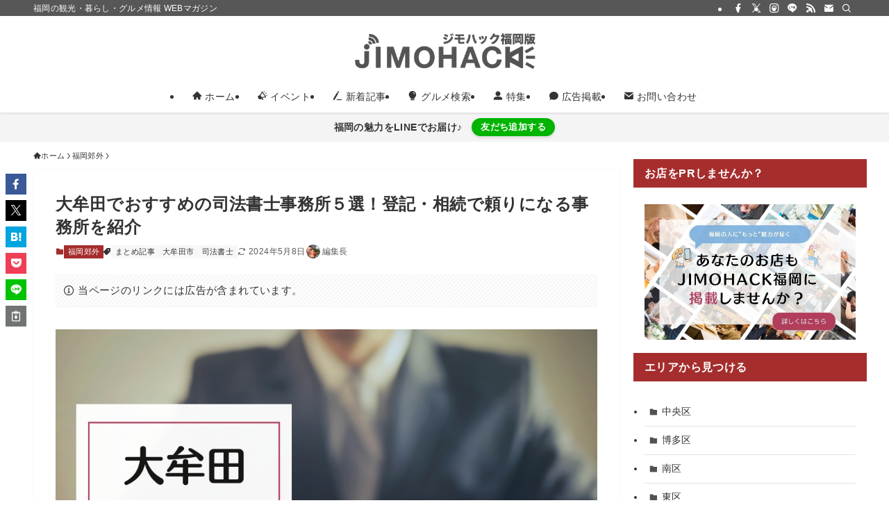

--- FILE ---
content_type: text/html; charset=UTF-8
request_url: https://jimohack.fukuoka.jp/kougai/4307/
body_size: 82663
content:
<!DOCTYPE html>
<html lang="ja" data-loaded="false" data-scrolled="false" data-spmenu="closed">
<head><meta charset="utf-8"><script>if(navigator.userAgent.match(/MSIE|Internet Explorer/i)||navigator.userAgent.match(/Trident\/7\..*?rv:11/i)){var href=document.location.href;if(!href.match(/[?&]nowprocket/)){if(href.indexOf("?")==-1){if(href.indexOf("#")==-1){document.location.href=href+"?nowprocket=1"}else{document.location.href=href.replace("#","?nowprocket=1#")}}else{if(href.indexOf("#")==-1){document.location.href=href+"&nowprocket=1"}else{document.location.href=href.replace("#","&nowprocket=1#")}}}}</script><script>(()=>{class RocketLazyLoadScripts{constructor(){this.v="2.0.4",this.userEvents=["keydown","keyup","mousedown","mouseup","mousemove","mouseover","mouseout","touchmove","touchstart","touchend","touchcancel","wheel","click","dblclick","input"],this.attributeEvents=["onblur","onclick","oncontextmenu","ondblclick","onfocus","onmousedown","onmouseenter","onmouseleave","onmousemove","onmouseout","onmouseover","onmouseup","onmousewheel","onscroll","onsubmit"]}async t(){this.i(),this.o(),/iP(ad|hone)/.test(navigator.userAgent)&&this.h(),this.u(),this.l(this),this.m(),this.k(this),this.p(this),this._(),await Promise.all([this.R(),this.L()]),this.lastBreath=Date.now(),this.S(this),this.P(),this.D(),this.O(),this.M(),await this.C(this.delayedScripts.normal),await this.C(this.delayedScripts.defer),await this.C(this.delayedScripts.async),await this.T(),await this.F(),await this.j(),await this.A(),window.dispatchEvent(new Event("rocket-allScriptsLoaded")),this.everythingLoaded=!0,this.lastTouchEnd&&await new Promise(t=>setTimeout(t,500-Date.now()+this.lastTouchEnd)),this.I(),this.H(),this.U(),this.W()}i(){this.CSPIssue=sessionStorage.getItem("rocketCSPIssue"),document.addEventListener("securitypolicyviolation",t=>{this.CSPIssue||"script-src-elem"!==t.violatedDirective||"data"!==t.blockedURI||(this.CSPIssue=!0,sessionStorage.setItem("rocketCSPIssue",!0))},{isRocket:!0})}o(){window.addEventListener("pageshow",t=>{this.persisted=t.persisted,this.realWindowLoadedFired=!0},{isRocket:!0}),window.addEventListener("pagehide",()=>{this.onFirstUserAction=null},{isRocket:!0})}h(){let t;function e(e){t=e}window.addEventListener("touchstart",e,{isRocket:!0}),window.addEventListener("touchend",function i(o){o.changedTouches[0]&&t.changedTouches[0]&&Math.abs(o.changedTouches[0].pageX-t.changedTouches[0].pageX)<10&&Math.abs(o.changedTouches[0].pageY-t.changedTouches[0].pageY)<10&&o.timeStamp-t.timeStamp<200&&(window.removeEventListener("touchstart",e,{isRocket:!0}),window.removeEventListener("touchend",i,{isRocket:!0}),"INPUT"===o.target.tagName&&"text"===o.target.type||(o.target.dispatchEvent(new TouchEvent("touchend",{target:o.target,bubbles:!0})),o.target.dispatchEvent(new MouseEvent("mouseover",{target:o.target,bubbles:!0})),o.target.dispatchEvent(new PointerEvent("click",{target:o.target,bubbles:!0,cancelable:!0,detail:1,clientX:o.changedTouches[0].clientX,clientY:o.changedTouches[0].clientY})),event.preventDefault()))},{isRocket:!0})}q(t){this.userActionTriggered||("mousemove"!==t.type||this.firstMousemoveIgnored?"keyup"===t.type||"mouseover"===t.type||"mouseout"===t.type||(this.userActionTriggered=!0,this.onFirstUserAction&&this.onFirstUserAction()):this.firstMousemoveIgnored=!0),"click"===t.type&&t.preventDefault(),t.stopPropagation(),t.stopImmediatePropagation(),"touchstart"===this.lastEvent&&"touchend"===t.type&&(this.lastTouchEnd=Date.now()),"click"===t.type&&(this.lastTouchEnd=0),this.lastEvent=t.type,t.composedPath&&t.composedPath()[0].getRootNode()instanceof ShadowRoot&&(t.rocketTarget=t.composedPath()[0]),this.savedUserEvents.push(t)}u(){this.savedUserEvents=[],this.userEventHandler=this.q.bind(this),this.userEvents.forEach(t=>window.addEventListener(t,this.userEventHandler,{passive:!1,isRocket:!0})),document.addEventListener("visibilitychange",this.userEventHandler,{isRocket:!0})}U(){this.userEvents.forEach(t=>window.removeEventListener(t,this.userEventHandler,{passive:!1,isRocket:!0})),document.removeEventListener("visibilitychange",this.userEventHandler,{isRocket:!0}),this.savedUserEvents.forEach(t=>{(t.rocketTarget||t.target).dispatchEvent(new window[t.constructor.name](t.type,t))})}m(){const t="return false",e=Array.from(this.attributeEvents,t=>"data-rocket-"+t),i="["+this.attributeEvents.join("],[")+"]",o="[data-rocket-"+this.attributeEvents.join("],[data-rocket-")+"]",s=(e,i,o)=>{o&&o!==t&&(e.setAttribute("data-rocket-"+i,o),e["rocket"+i]=new Function("event",o),e.setAttribute(i,t))};new MutationObserver(t=>{for(const n of t)"attributes"===n.type&&(n.attributeName.startsWith("data-rocket-")||this.everythingLoaded?n.attributeName.startsWith("data-rocket-")&&this.everythingLoaded&&this.N(n.target,n.attributeName.substring(12)):s(n.target,n.attributeName,n.target.getAttribute(n.attributeName))),"childList"===n.type&&n.addedNodes.forEach(t=>{if(t.nodeType===Node.ELEMENT_NODE)if(this.everythingLoaded)for(const i of[t,...t.querySelectorAll(o)])for(const t of i.getAttributeNames())e.includes(t)&&this.N(i,t.substring(12));else for(const e of[t,...t.querySelectorAll(i)])for(const t of e.getAttributeNames())this.attributeEvents.includes(t)&&s(e,t,e.getAttribute(t))})}).observe(document,{subtree:!0,childList:!0,attributeFilter:[...this.attributeEvents,...e]})}I(){this.attributeEvents.forEach(t=>{document.querySelectorAll("[data-rocket-"+t+"]").forEach(e=>{this.N(e,t)})})}N(t,e){const i=t.getAttribute("data-rocket-"+e);i&&(t.setAttribute(e,i),t.removeAttribute("data-rocket-"+e))}k(t){Object.defineProperty(HTMLElement.prototype,"onclick",{get(){return this.rocketonclick||null},set(e){this.rocketonclick=e,this.setAttribute(t.everythingLoaded?"onclick":"data-rocket-onclick","this.rocketonclick(event)")}})}S(t){function e(e,i){let o=e[i];e[i]=null,Object.defineProperty(e,i,{get:()=>o,set(s){t.everythingLoaded?o=s:e["rocket"+i]=o=s}})}e(document,"onreadystatechange"),e(window,"onload"),e(window,"onpageshow");try{Object.defineProperty(document,"readyState",{get:()=>t.rocketReadyState,set(e){t.rocketReadyState=e},configurable:!0}),document.readyState="loading"}catch(t){console.log("WPRocket DJE readyState conflict, bypassing")}}l(t){this.originalAddEventListener=EventTarget.prototype.addEventListener,this.originalRemoveEventListener=EventTarget.prototype.removeEventListener,this.savedEventListeners=[],EventTarget.prototype.addEventListener=function(e,i,o){o&&o.isRocket||!t.B(e,this)&&!t.userEvents.includes(e)||t.B(e,this)&&!t.userActionTriggered||e.startsWith("rocket-")||t.everythingLoaded?t.originalAddEventListener.call(this,e,i,o):(t.savedEventListeners.push({target:this,remove:!1,type:e,func:i,options:o}),"mouseenter"!==e&&"mouseleave"!==e||t.originalAddEventListener.call(this,e,t.savedUserEvents.push,o))},EventTarget.prototype.removeEventListener=function(e,i,o){o&&o.isRocket||!t.B(e,this)&&!t.userEvents.includes(e)||t.B(e,this)&&!t.userActionTriggered||e.startsWith("rocket-")||t.everythingLoaded?t.originalRemoveEventListener.call(this,e,i,o):t.savedEventListeners.push({target:this,remove:!0,type:e,func:i,options:o})}}J(t,e){this.savedEventListeners=this.savedEventListeners.filter(i=>{let o=i.type,s=i.target||window;return e!==o||t!==s||(this.B(o,s)&&(i.type="rocket-"+o),this.$(i),!1)})}H(){EventTarget.prototype.addEventListener=this.originalAddEventListener,EventTarget.prototype.removeEventListener=this.originalRemoveEventListener,this.savedEventListeners.forEach(t=>this.$(t))}$(t){t.remove?this.originalRemoveEventListener.call(t.target,t.type,t.func,t.options):this.originalAddEventListener.call(t.target,t.type,t.func,t.options)}p(t){let e;function i(e){return t.everythingLoaded?e:e.split(" ").map(t=>"load"===t||t.startsWith("load.")?"rocket-jquery-load":t).join(" ")}function o(o){function s(e){const s=o.fn[e];o.fn[e]=o.fn.init.prototype[e]=function(){return this[0]===window&&t.userActionTriggered&&("string"==typeof arguments[0]||arguments[0]instanceof String?arguments[0]=i(arguments[0]):"object"==typeof arguments[0]&&Object.keys(arguments[0]).forEach(t=>{const e=arguments[0][t];delete arguments[0][t],arguments[0][i(t)]=e})),s.apply(this,arguments),this}}if(o&&o.fn&&!t.allJQueries.includes(o)){const e={DOMContentLoaded:[],"rocket-DOMContentLoaded":[]};for(const t in e)document.addEventListener(t,()=>{e[t].forEach(t=>t())},{isRocket:!0});o.fn.ready=o.fn.init.prototype.ready=function(i){function s(){parseInt(o.fn.jquery)>2?setTimeout(()=>i.bind(document)(o)):i.bind(document)(o)}return"function"==typeof i&&(t.realDomReadyFired?!t.userActionTriggered||t.fauxDomReadyFired?s():e["rocket-DOMContentLoaded"].push(s):e.DOMContentLoaded.push(s)),o([])},s("on"),s("one"),s("off"),t.allJQueries.push(o)}e=o}t.allJQueries=[],o(window.jQuery),Object.defineProperty(window,"jQuery",{get:()=>e,set(t){o(t)}})}P(){const t=new Map;document.write=document.writeln=function(e){const i=document.currentScript,o=document.createRange(),s=i.parentElement;let n=t.get(i);void 0===n&&(n=i.nextSibling,t.set(i,n));const c=document.createDocumentFragment();o.setStart(c,0),c.appendChild(o.createContextualFragment(e)),s.insertBefore(c,n)}}async R(){return new Promise(t=>{this.userActionTriggered?t():this.onFirstUserAction=t})}async L(){return new Promise(t=>{document.addEventListener("DOMContentLoaded",()=>{this.realDomReadyFired=!0,t()},{isRocket:!0})})}async j(){return this.realWindowLoadedFired?Promise.resolve():new Promise(t=>{window.addEventListener("load",t,{isRocket:!0})})}M(){this.pendingScripts=[];this.scriptsMutationObserver=new MutationObserver(t=>{for(const e of t)e.addedNodes.forEach(t=>{"SCRIPT"!==t.tagName||t.noModule||t.isWPRocket||this.pendingScripts.push({script:t,promise:new Promise(e=>{const i=()=>{const i=this.pendingScripts.findIndex(e=>e.script===t);i>=0&&this.pendingScripts.splice(i,1),e()};t.addEventListener("load",i,{isRocket:!0}),t.addEventListener("error",i,{isRocket:!0}),setTimeout(i,1e3)})})})}),this.scriptsMutationObserver.observe(document,{childList:!0,subtree:!0})}async F(){await this.X(),this.pendingScripts.length?(await this.pendingScripts[0].promise,await this.F()):this.scriptsMutationObserver.disconnect()}D(){this.delayedScripts={normal:[],async:[],defer:[]},document.querySelectorAll("script[type$=rocketlazyloadscript]").forEach(t=>{t.hasAttribute("data-rocket-src")?t.hasAttribute("async")&&!1!==t.async?this.delayedScripts.async.push(t):t.hasAttribute("defer")&&!1!==t.defer||"module"===t.getAttribute("data-rocket-type")?this.delayedScripts.defer.push(t):this.delayedScripts.normal.push(t):this.delayedScripts.normal.push(t)})}async _(){await this.L();let t=[];document.querySelectorAll("script[type$=rocketlazyloadscript][data-rocket-src]").forEach(e=>{let i=e.getAttribute("data-rocket-src");if(i&&!i.startsWith("data:")){i.startsWith("//")&&(i=location.protocol+i);try{const o=new URL(i).origin;o!==location.origin&&t.push({src:o,crossOrigin:e.crossOrigin||"module"===e.getAttribute("data-rocket-type")})}catch(t){}}}),t=[...new Map(t.map(t=>[JSON.stringify(t),t])).values()],this.Y(t,"preconnect")}async G(t){if(await this.K(),!0!==t.noModule||!("noModule"in HTMLScriptElement.prototype))return new Promise(e=>{let i;function o(){(i||t).setAttribute("data-rocket-status","executed"),e()}try{if(navigator.userAgent.includes("Firefox/")||""===navigator.vendor||this.CSPIssue)i=document.createElement("script"),[...t.attributes].forEach(t=>{let e=t.nodeName;"type"!==e&&("data-rocket-type"===e&&(e="type"),"data-rocket-src"===e&&(e="src"),i.setAttribute(e,t.nodeValue))}),t.text&&(i.text=t.text),t.nonce&&(i.nonce=t.nonce),i.hasAttribute("src")?(i.addEventListener("load",o,{isRocket:!0}),i.addEventListener("error",()=>{i.setAttribute("data-rocket-status","failed-network"),e()},{isRocket:!0}),setTimeout(()=>{i.isConnected||e()},1)):(i.text=t.text,o()),i.isWPRocket=!0,t.parentNode.replaceChild(i,t);else{const i=t.getAttribute("data-rocket-type"),s=t.getAttribute("data-rocket-src");i?(t.type=i,t.removeAttribute("data-rocket-type")):t.removeAttribute("type"),t.addEventListener("load",o,{isRocket:!0}),t.addEventListener("error",i=>{this.CSPIssue&&i.target.src.startsWith("data:")?(console.log("WPRocket: CSP fallback activated"),t.removeAttribute("src"),this.G(t).then(e)):(t.setAttribute("data-rocket-status","failed-network"),e())},{isRocket:!0}),s?(t.fetchPriority="high",t.removeAttribute("data-rocket-src"),t.src=s):t.src="data:text/javascript;base64,"+window.btoa(unescape(encodeURIComponent(t.text)))}}catch(i){t.setAttribute("data-rocket-status","failed-transform"),e()}});t.setAttribute("data-rocket-status","skipped")}async C(t){const e=t.shift();return e?(e.isConnected&&await this.G(e),this.C(t)):Promise.resolve()}O(){this.Y([...this.delayedScripts.normal,...this.delayedScripts.defer,...this.delayedScripts.async],"preload")}Y(t,e){this.trash=this.trash||[];let i=!0;var o=document.createDocumentFragment();t.forEach(t=>{const s=t.getAttribute&&t.getAttribute("data-rocket-src")||t.src;if(s&&!s.startsWith("data:")){const n=document.createElement("link");n.href=s,n.rel=e,"preconnect"!==e&&(n.as="script",n.fetchPriority=i?"high":"low"),t.getAttribute&&"module"===t.getAttribute("data-rocket-type")&&(n.crossOrigin=!0),t.crossOrigin&&(n.crossOrigin=t.crossOrigin),t.integrity&&(n.integrity=t.integrity),t.nonce&&(n.nonce=t.nonce),o.appendChild(n),this.trash.push(n),i=!1}}),document.head.appendChild(o)}W(){this.trash.forEach(t=>t.remove())}async T(){try{document.readyState="interactive"}catch(t){}this.fauxDomReadyFired=!0;try{await this.K(),this.J(document,"readystatechange"),document.dispatchEvent(new Event("rocket-readystatechange")),await this.K(),document.rocketonreadystatechange&&document.rocketonreadystatechange(),await this.K(),this.J(document,"DOMContentLoaded"),document.dispatchEvent(new Event("rocket-DOMContentLoaded")),await this.K(),this.J(window,"DOMContentLoaded"),window.dispatchEvent(new Event("rocket-DOMContentLoaded"))}catch(t){console.error(t)}}async A(){try{document.readyState="complete"}catch(t){}try{await this.K(),this.J(document,"readystatechange"),document.dispatchEvent(new Event("rocket-readystatechange")),await this.K(),document.rocketonreadystatechange&&document.rocketonreadystatechange(),await this.K(),this.J(window,"load"),window.dispatchEvent(new Event("rocket-load")),await this.K(),window.rocketonload&&window.rocketonload(),await this.K(),this.allJQueries.forEach(t=>t(window).trigger("rocket-jquery-load")),await this.K(),this.J(window,"pageshow");const t=new Event("rocket-pageshow");t.persisted=this.persisted,window.dispatchEvent(t),await this.K(),window.rocketonpageshow&&window.rocketonpageshow({persisted:this.persisted})}catch(t){console.error(t)}}async K(){Date.now()-this.lastBreath>45&&(await this.X(),this.lastBreath=Date.now())}async X(){return document.hidden?new Promise(t=>setTimeout(t)):new Promise(t=>requestAnimationFrame(t))}B(t,e){return e===document&&"readystatechange"===t||(e===document&&"DOMContentLoaded"===t||(e===window&&"DOMContentLoaded"===t||(e===window&&"load"===t||e===window&&"pageshow"===t)))}static run(){(new RocketLazyLoadScripts).t()}}RocketLazyLoadScripts.run()})();</script>

<meta name="format-detection" content="telephone=no">
<meta http-equiv="X-UA-Compatible" content="IE=edge">
<meta name="viewport" content="width=device-width, viewport-fit=cover">
<title>大牟田でおすすめの司法書士事務所５選！登記・相続で頼りになる事務所を紹介</title><link rel="preload" data-rocket-preload as="image" href="https://jimohack.fukuoka.jp/wp-content/uploads/2020/06/shihousyoshi-omt.jpg" imagesrcset="https://jimohack.fukuoka.jp/wp-content/uploads/2020/06/shihousyoshi-omt.jpg 1000w, https://jimohack.fukuoka.jp/wp-content/uploads/2020/06/shihousyoshi-omt-768x475.jpg 768w" imagesizes="(min-width: 960px) 960px, 100vw" fetchpriority="high">
<meta name='robots' content='max-image-preview:large' />

<link rel="alternate" type="application/rss+xml" title="JIMOHACK(ジモハック) 福岡版 &raquo; フィード" href="https://jimohack.fukuoka.jp/feed/" />
<link rel="alternate" type="application/rss+xml" title="JIMOHACK(ジモハック) 福岡版 &raquo; コメントフィード" href="https://jimohack.fukuoka.jp/comments/feed/" />
<link rel="alternate" type="application/rss+xml" title="JIMOHACK(ジモハック) 福岡版 &raquo; 大牟田でおすすめの司法書士事務所５選！登記・相続で頼りになる事務所を紹介 のコメントのフィード" href="https://jimohack.fukuoka.jp/kougai/4307/feed/" />

<!-- SEO SIMPLE PACK 3.6.2 -->
<meta name="description" content="大牟田で司法書士を探していませんか？不動産登記・会社登記・相続などに対応しているおすすめの事務所をまとめて紹介。口コミ掲載中。">
<meta name="keywords" content="JIMOHACK福岡,ジモハック福岡">
<link rel="canonical" href="https://jimohack.fukuoka.jp/kougai/4307/">
<meta property="og:locale" content="ja_JP">
<meta property="og:type" content="article">
<meta property="og:image" content="https://jimohack.fukuoka.jp/wp-content/uploads/2020/06/shihousyoshi-omt.jpg">
<meta property="og:title" content="大牟田でおすすめの司法書士事務所５選！登記・相続で頼りになる事務所を紹介">
<meta property="og:description" content="大牟田で司法書士を探していませんか？不動産登記・会社登記・相続などに対応しているおすすめの事務所をまとめて紹介。口コミ掲載中。">
<meta property="og:url" content="https://jimohack.fukuoka.jp/kougai/4307/">
<meta property="og:site_name" content="JIMOHACK(ジモハック) 福岡版">
<meta property="article:publisher" content="https://www.facebook.com/jimohack.fukuoka?locale=ja_JP">
<meta name="twitter:card" content="summary_large_image">
<meta name="twitter:site" content="jimohack_f">
<!-- Google Analytics (gtag.js) -->
<script type="rocketlazyloadscript" async data-rocket-src="https://www.googletagmanager.com/gtag/js?id=G-VZFL2QQKM1"></script>
<script type="rocketlazyloadscript">
	window.dataLayer = window.dataLayer || [];
	function gtag(){dataLayer.push(arguments);}
	gtag("js", new Date());
	gtag("config", "G-VZFL2QQKM1");
	gtag("config", "UA-146619180-1");
</script>
	<!-- / SEO SIMPLE PACK -->

<style id='wp-img-auto-sizes-contain-inline-css' type='text/css'>
img:is([sizes=auto i],[sizes^="auto," i]){contain-intrinsic-size:3000px 1500px}
/*# sourceURL=wp-img-auto-sizes-contain-inline-css */
</style>
<link rel='stylesheet' id='sbi_styles-css' href='https://jimohack.fukuoka.jp/wp-content/cache/background-css/1/jimohack.fukuoka.jp/wp-content/plugins/instagram-feed/css/sbi-styles.min.css?ver=6.10.0&wpr_t=1768805367' type='text/css' media='all' />
<style id='wp-block-library-inline-css' type='text/css'>
:root{--wp-block-synced-color:#7a00df;--wp-block-synced-color--rgb:122,0,223;--wp-bound-block-color:var(--wp-block-synced-color);--wp-editor-canvas-background:#ddd;--wp-admin-theme-color:#007cba;--wp-admin-theme-color--rgb:0,124,186;--wp-admin-theme-color-darker-10:#006ba1;--wp-admin-theme-color-darker-10--rgb:0,107,160.5;--wp-admin-theme-color-darker-20:#005a87;--wp-admin-theme-color-darker-20--rgb:0,90,135;--wp-admin-border-width-focus:2px}@media (min-resolution:192dpi){:root{--wp-admin-border-width-focus:1.5px}}.wp-element-button{cursor:pointer}:root .has-very-light-gray-background-color{background-color:#eee}:root .has-very-dark-gray-background-color{background-color:#313131}:root .has-very-light-gray-color{color:#eee}:root .has-very-dark-gray-color{color:#313131}:root .has-vivid-green-cyan-to-vivid-cyan-blue-gradient-background{background:linear-gradient(135deg,#00d084,#0693e3)}:root .has-purple-crush-gradient-background{background:linear-gradient(135deg,#34e2e4,#4721fb 50%,#ab1dfe)}:root .has-hazy-dawn-gradient-background{background:linear-gradient(135deg,#faaca8,#dad0ec)}:root .has-subdued-olive-gradient-background{background:linear-gradient(135deg,#fafae1,#67a671)}:root .has-atomic-cream-gradient-background{background:linear-gradient(135deg,#fdd79a,#004a59)}:root .has-nightshade-gradient-background{background:linear-gradient(135deg,#330968,#31cdcf)}:root .has-midnight-gradient-background{background:linear-gradient(135deg,#020381,#2874fc)}:root{--wp--preset--font-size--normal:16px;--wp--preset--font-size--huge:42px}.has-regular-font-size{font-size:1em}.has-larger-font-size{font-size:2.625em}.has-normal-font-size{font-size:var(--wp--preset--font-size--normal)}.has-huge-font-size{font-size:var(--wp--preset--font-size--huge)}.has-text-align-center{text-align:center}.has-text-align-left{text-align:left}.has-text-align-right{text-align:right}.has-fit-text{white-space:nowrap!important}#end-resizable-editor-section{display:none}.aligncenter{clear:both}.items-justified-left{justify-content:flex-start}.items-justified-center{justify-content:center}.items-justified-right{justify-content:flex-end}.items-justified-space-between{justify-content:space-between}.screen-reader-text{border:0;clip-path:inset(50%);height:1px;margin:-1px;overflow:hidden;padding:0;position:absolute;width:1px;word-wrap:normal!important}.screen-reader-text:focus{background-color:#ddd;clip-path:none;color:#444;display:block;font-size:1em;height:auto;left:5px;line-height:normal;padding:15px 23px 14px;text-decoration:none;top:5px;width:auto;z-index:100000}html :where(.has-border-color){border-style:solid}html :where([style*=border-top-color]){border-top-style:solid}html :where([style*=border-right-color]){border-right-style:solid}html :where([style*=border-bottom-color]){border-bottom-style:solid}html :where([style*=border-left-color]){border-left-style:solid}html :where([style*=border-width]){border-style:solid}html :where([style*=border-top-width]){border-top-style:solid}html :where([style*=border-right-width]){border-right-style:solid}html :where([style*=border-bottom-width]){border-bottom-style:solid}html :where([style*=border-left-width]){border-left-style:solid}html :where(img[class*=wp-image-]){height:auto;max-width:100%}:where(figure){margin:0 0 1em}html :where(.is-position-sticky){--wp-admin--admin-bar--position-offset:var(--wp-admin--admin-bar--height,0px)}@media screen and (max-width:600px){html :where(.is-position-sticky){--wp-admin--admin-bar--position-offset:0px}}

/*# sourceURL=wp-block-library-inline-css */
</style><style id='wp-block-heading-inline-css' type='text/css'>
h1:where(.wp-block-heading).has-background,h2:where(.wp-block-heading).has-background,h3:where(.wp-block-heading).has-background,h4:where(.wp-block-heading).has-background,h5:where(.wp-block-heading).has-background,h6:where(.wp-block-heading).has-background{padding:1.25em 2.375em}h1.has-text-align-left[style*=writing-mode]:where([style*=vertical-lr]),h1.has-text-align-right[style*=writing-mode]:where([style*=vertical-rl]),h2.has-text-align-left[style*=writing-mode]:where([style*=vertical-lr]),h2.has-text-align-right[style*=writing-mode]:where([style*=vertical-rl]),h3.has-text-align-left[style*=writing-mode]:where([style*=vertical-lr]),h3.has-text-align-right[style*=writing-mode]:where([style*=vertical-rl]),h4.has-text-align-left[style*=writing-mode]:where([style*=vertical-lr]),h4.has-text-align-right[style*=writing-mode]:where([style*=vertical-rl]),h5.has-text-align-left[style*=writing-mode]:where([style*=vertical-lr]),h5.has-text-align-right[style*=writing-mode]:where([style*=vertical-rl]),h6.has-text-align-left[style*=writing-mode]:where([style*=vertical-lr]),h6.has-text-align-right[style*=writing-mode]:where([style*=vertical-rl]){rotate:180deg}
/*# sourceURL=https://jimohack.fukuoka.jp/wp-includes/blocks/heading/style.min.css */
</style>
<style id='wp-block-image-inline-css' type='text/css'>
.wp-block-image>a,.wp-block-image>figure>a{display:inline-block}.wp-block-image img{box-sizing:border-box;height:auto;max-width:100%;vertical-align:bottom}@media not (prefers-reduced-motion){.wp-block-image img.hide{visibility:hidden}.wp-block-image img.show{animation:show-content-image .4s}}.wp-block-image[style*=border-radius] img,.wp-block-image[style*=border-radius]>a{border-radius:inherit}.wp-block-image.has-custom-border img{box-sizing:border-box}.wp-block-image.aligncenter{text-align:center}.wp-block-image.alignfull>a,.wp-block-image.alignwide>a{width:100%}.wp-block-image.alignfull img,.wp-block-image.alignwide img{height:auto;width:100%}.wp-block-image .aligncenter,.wp-block-image .alignleft,.wp-block-image .alignright,.wp-block-image.aligncenter,.wp-block-image.alignleft,.wp-block-image.alignright{display:table}.wp-block-image .aligncenter>figcaption,.wp-block-image .alignleft>figcaption,.wp-block-image .alignright>figcaption,.wp-block-image.aligncenter>figcaption,.wp-block-image.alignleft>figcaption,.wp-block-image.alignright>figcaption{caption-side:bottom;display:table-caption}.wp-block-image .alignleft{float:left;margin:.5em 1em .5em 0}.wp-block-image .alignright{float:right;margin:.5em 0 .5em 1em}.wp-block-image .aligncenter{margin-left:auto;margin-right:auto}.wp-block-image :where(figcaption){margin-bottom:1em;margin-top:.5em}.wp-block-image.is-style-circle-mask img{border-radius:9999px}@supports ((-webkit-mask-image:none) or (mask-image:none)) or (-webkit-mask-image:none){.wp-block-image.is-style-circle-mask img{border-radius:0;-webkit-mask-image:url('data:image/svg+xml;utf8,<svg viewBox="0 0 100 100" xmlns="http://www.w3.org/2000/svg"><circle cx="50" cy="50" r="50"/></svg>');mask-image:url('data:image/svg+xml;utf8,<svg viewBox="0 0 100 100" xmlns="http://www.w3.org/2000/svg"><circle cx="50" cy="50" r="50"/></svg>');mask-mode:alpha;-webkit-mask-position:center;mask-position:center;-webkit-mask-repeat:no-repeat;mask-repeat:no-repeat;-webkit-mask-size:contain;mask-size:contain}}:root :where(.wp-block-image.is-style-rounded img,.wp-block-image .is-style-rounded img){border-radius:9999px}.wp-block-image figure{margin:0}.wp-lightbox-container{display:flex;flex-direction:column;position:relative}.wp-lightbox-container img{cursor:zoom-in}.wp-lightbox-container img:hover+button{opacity:1}.wp-lightbox-container button{align-items:center;backdrop-filter:blur(16px) saturate(180%);background-color:#5a5a5a40;border:none;border-radius:4px;cursor:zoom-in;display:flex;height:20px;justify-content:center;opacity:0;padding:0;position:absolute;right:16px;text-align:center;top:16px;width:20px;z-index:100}@media not (prefers-reduced-motion){.wp-lightbox-container button{transition:opacity .2s ease}}.wp-lightbox-container button:focus-visible{outline:3px auto #5a5a5a40;outline:3px auto -webkit-focus-ring-color;outline-offset:3px}.wp-lightbox-container button:hover{cursor:pointer;opacity:1}.wp-lightbox-container button:focus{opacity:1}.wp-lightbox-container button:focus,.wp-lightbox-container button:hover,.wp-lightbox-container button:not(:hover):not(:active):not(.has-background){background-color:#5a5a5a40;border:none}.wp-lightbox-overlay{box-sizing:border-box;cursor:zoom-out;height:100vh;left:0;overflow:hidden;position:fixed;top:0;visibility:hidden;width:100%;z-index:100000}.wp-lightbox-overlay .close-button{align-items:center;cursor:pointer;display:flex;justify-content:center;min-height:40px;min-width:40px;padding:0;position:absolute;right:calc(env(safe-area-inset-right) + 16px);top:calc(env(safe-area-inset-top) + 16px);z-index:5000000}.wp-lightbox-overlay .close-button:focus,.wp-lightbox-overlay .close-button:hover,.wp-lightbox-overlay .close-button:not(:hover):not(:active):not(.has-background){background:none;border:none}.wp-lightbox-overlay .lightbox-image-container{height:var(--wp--lightbox-container-height);left:50%;overflow:hidden;position:absolute;top:50%;transform:translate(-50%,-50%);transform-origin:top left;width:var(--wp--lightbox-container-width);z-index:9999999999}.wp-lightbox-overlay .wp-block-image{align-items:center;box-sizing:border-box;display:flex;height:100%;justify-content:center;margin:0;position:relative;transform-origin:0 0;width:100%;z-index:3000000}.wp-lightbox-overlay .wp-block-image img{height:var(--wp--lightbox-image-height);min-height:var(--wp--lightbox-image-height);min-width:var(--wp--lightbox-image-width);width:var(--wp--lightbox-image-width)}.wp-lightbox-overlay .wp-block-image figcaption{display:none}.wp-lightbox-overlay button{background:none;border:none}.wp-lightbox-overlay .scrim{background-color:#fff;height:100%;opacity:.9;position:absolute;width:100%;z-index:2000000}.wp-lightbox-overlay.active{visibility:visible}@media not (prefers-reduced-motion){.wp-lightbox-overlay.active{animation:turn-on-visibility .25s both}.wp-lightbox-overlay.active img{animation:turn-on-visibility .35s both}.wp-lightbox-overlay.show-closing-animation:not(.active){animation:turn-off-visibility .35s both}.wp-lightbox-overlay.show-closing-animation:not(.active) img{animation:turn-off-visibility .25s both}.wp-lightbox-overlay.zoom.active{animation:none;opacity:1;visibility:visible}.wp-lightbox-overlay.zoom.active .lightbox-image-container{animation:lightbox-zoom-in .4s}.wp-lightbox-overlay.zoom.active .lightbox-image-container img{animation:none}.wp-lightbox-overlay.zoom.active .scrim{animation:turn-on-visibility .4s forwards}.wp-lightbox-overlay.zoom.show-closing-animation:not(.active){animation:none}.wp-lightbox-overlay.zoom.show-closing-animation:not(.active) .lightbox-image-container{animation:lightbox-zoom-out .4s}.wp-lightbox-overlay.zoom.show-closing-animation:not(.active) .lightbox-image-container img{animation:none}.wp-lightbox-overlay.zoom.show-closing-animation:not(.active) .scrim{animation:turn-off-visibility .4s forwards}}@keyframes show-content-image{0%{visibility:hidden}99%{visibility:hidden}to{visibility:visible}}@keyframes turn-on-visibility{0%{opacity:0}to{opacity:1}}@keyframes turn-off-visibility{0%{opacity:1;visibility:visible}99%{opacity:0;visibility:visible}to{opacity:0;visibility:hidden}}@keyframes lightbox-zoom-in{0%{transform:translate(calc((-100vw + var(--wp--lightbox-scrollbar-width))/2 + var(--wp--lightbox-initial-left-position)),calc(-50vh + var(--wp--lightbox-initial-top-position))) scale(var(--wp--lightbox-scale))}to{transform:translate(-50%,-50%) scale(1)}}@keyframes lightbox-zoom-out{0%{transform:translate(-50%,-50%) scale(1);visibility:visible}99%{visibility:visible}to{transform:translate(calc((-100vw + var(--wp--lightbox-scrollbar-width))/2 + var(--wp--lightbox-initial-left-position)),calc(-50vh + var(--wp--lightbox-initial-top-position))) scale(var(--wp--lightbox-scale));visibility:hidden}}
/*# sourceURL=https://jimohack.fukuoka.jp/wp-includes/blocks/image/style.min.css */
</style>
<style id='wp-block-list-inline-css' type='text/css'>
ol,ul{box-sizing:border-box}:root :where(.wp-block-list.has-background){padding:1.25em 2.375em}
/*# sourceURL=https://jimohack.fukuoka.jp/wp-includes/blocks/list/style.min.css */
</style>
<style id='wp-block-group-inline-css' type='text/css'>
.wp-block-group{box-sizing:border-box}:where(.wp-block-group.wp-block-group-is-layout-constrained){position:relative}
/*# sourceURL=https://jimohack.fukuoka.jp/wp-includes/blocks/group/style.min.css */
</style>
<style id='wp-block-paragraph-inline-css' type='text/css'>
.is-small-text{font-size:.875em}.is-regular-text{font-size:1em}.is-large-text{font-size:2.25em}.is-larger-text{font-size:3em}.has-drop-cap:not(:focus):first-letter{float:left;font-size:8.4em;font-style:normal;font-weight:100;line-height:.68;margin:.05em .1em 0 0;text-transform:uppercase}body.rtl .has-drop-cap:not(:focus):first-letter{float:none;margin-left:.1em}p.has-drop-cap.has-background{overflow:hidden}:root :where(p.has-background){padding:1.25em 2.375em}:where(p.has-text-color:not(.has-link-color)) a{color:inherit}p.has-text-align-left[style*="writing-mode:vertical-lr"],p.has-text-align-right[style*="writing-mode:vertical-rl"]{rotate:180deg}
/*# sourceURL=https://jimohack.fukuoka.jp/wp-includes/blocks/paragraph/style.min.css */
</style>
<style id='wp-block-table-inline-css' type='text/css'>
.wp-block-table{overflow-x:auto}.wp-block-table table{border-collapse:collapse;width:100%}.wp-block-table thead{border-bottom:3px solid}.wp-block-table tfoot{border-top:3px solid}.wp-block-table td,.wp-block-table th{border:1px solid;padding:.5em}.wp-block-table .has-fixed-layout{table-layout:fixed;width:100%}.wp-block-table .has-fixed-layout td,.wp-block-table .has-fixed-layout th{word-break:break-word}.wp-block-table.aligncenter,.wp-block-table.alignleft,.wp-block-table.alignright{display:table;width:auto}.wp-block-table.aligncenter td,.wp-block-table.aligncenter th,.wp-block-table.alignleft td,.wp-block-table.alignleft th,.wp-block-table.alignright td,.wp-block-table.alignright th{word-break:break-word}.wp-block-table .has-subtle-light-gray-background-color{background-color:#f3f4f5}.wp-block-table .has-subtle-pale-green-background-color{background-color:#e9fbe5}.wp-block-table .has-subtle-pale-blue-background-color{background-color:#e7f5fe}.wp-block-table .has-subtle-pale-pink-background-color{background-color:#fcf0ef}.wp-block-table.is-style-stripes{background-color:initial;border-collapse:inherit;border-spacing:0}.wp-block-table.is-style-stripes tbody tr:nth-child(odd){background-color:#f0f0f0}.wp-block-table.is-style-stripes.has-subtle-light-gray-background-color tbody tr:nth-child(odd){background-color:#f3f4f5}.wp-block-table.is-style-stripes.has-subtle-pale-green-background-color tbody tr:nth-child(odd){background-color:#e9fbe5}.wp-block-table.is-style-stripes.has-subtle-pale-blue-background-color tbody tr:nth-child(odd){background-color:#e7f5fe}.wp-block-table.is-style-stripes.has-subtle-pale-pink-background-color tbody tr:nth-child(odd){background-color:#fcf0ef}.wp-block-table.is-style-stripes td,.wp-block-table.is-style-stripes th{border-color:#0000}.wp-block-table.is-style-stripes{border-bottom:1px solid #f0f0f0}.wp-block-table .has-border-color td,.wp-block-table .has-border-color th,.wp-block-table .has-border-color tr,.wp-block-table .has-border-color>*{border-color:inherit}.wp-block-table table[style*=border-top-color] tr:first-child,.wp-block-table table[style*=border-top-color] tr:first-child td,.wp-block-table table[style*=border-top-color] tr:first-child th,.wp-block-table table[style*=border-top-color]>*,.wp-block-table table[style*=border-top-color]>* td,.wp-block-table table[style*=border-top-color]>* th{border-top-color:inherit}.wp-block-table table[style*=border-top-color] tr:not(:first-child){border-top-color:initial}.wp-block-table table[style*=border-right-color] td:last-child,.wp-block-table table[style*=border-right-color] th,.wp-block-table table[style*=border-right-color] tr,.wp-block-table table[style*=border-right-color]>*{border-right-color:inherit}.wp-block-table table[style*=border-bottom-color] tr:last-child,.wp-block-table table[style*=border-bottom-color] tr:last-child td,.wp-block-table table[style*=border-bottom-color] tr:last-child th,.wp-block-table table[style*=border-bottom-color]>*,.wp-block-table table[style*=border-bottom-color]>* td,.wp-block-table table[style*=border-bottom-color]>* th{border-bottom-color:inherit}.wp-block-table table[style*=border-bottom-color] tr:not(:last-child){border-bottom-color:initial}.wp-block-table table[style*=border-left-color] td:first-child,.wp-block-table table[style*=border-left-color] th,.wp-block-table table[style*=border-left-color] tr,.wp-block-table table[style*=border-left-color]>*{border-left-color:inherit}.wp-block-table table[style*=border-style] td,.wp-block-table table[style*=border-style] th,.wp-block-table table[style*=border-style] tr,.wp-block-table table[style*=border-style]>*{border-style:inherit}.wp-block-table table[style*=border-width] td,.wp-block-table table[style*=border-width] th,.wp-block-table table[style*=border-width] tr,.wp-block-table table[style*=border-width]>*{border-style:inherit;border-width:inherit}
/*# sourceURL=https://jimohack.fukuoka.jp/wp-includes/blocks/table/style.min.css */
</style>
<style id='global-styles-inline-css' type='text/css'>
:root{--wp--preset--aspect-ratio--square: 1;--wp--preset--aspect-ratio--4-3: 4/3;--wp--preset--aspect-ratio--3-4: 3/4;--wp--preset--aspect-ratio--3-2: 3/2;--wp--preset--aspect-ratio--2-3: 2/3;--wp--preset--aspect-ratio--16-9: 16/9;--wp--preset--aspect-ratio--9-16: 9/16;--wp--preset--color--black: #000;--wp--preset--color--cyan-bluish-gray: #abb8c3;--wp--preset--color--white: #fff;--wp--preset--color--pale-pink: #f78da7;--wp--preset--color--vivid-red: #cf2e2e;--wp--preset--color--luminous-vivid-orange: #ff6900;--wp--preset--color--luminous-vivid-amber: #fcb900;--wp--preset--color--light-green-cyan: #7bdcb5;--wp--preset--color--vivid-green-cyan: #00d084;--wp--preset--color--pale-cyan-blue: #8ed1fc;--wp--preset--color--vivid-cyan-blue: #0693e3;--wp--preset--color--vivid-purple: #9b51e0;--wp--preset--color--swl-main: var(--color_main);--wp--preset--color--swl-main-thin: var(--color_main_thin);--wp--preset--color--swl-gray: var(--color_gray);--wp--preset--color--swl-deep-01: var(--color_deep01);--wp--preset--color--swl-deep-02: var(--color_deep02);--wp--preset--color--swl-deep-03: var(--color_deep03);--wp--preset--color--swl-deep-04: var(--color_deep04);--wp--preset--color--swl-pale-01: var(--color_pale01);--wp--preset--color--swl-pale-02: var(--color_pale02);--wp--preset--color--swl-pale-03: var(--color_pale03);--wp--preset--color--swl-pale-04: var(--color_pale04);--wp--preset--gradient--vivid-cyan-blue-to-vivid-purple: linear-gradient(135deg,rgb(6,147,227) 0%,rgb(155,81,224) 100%);--wp--preset--gradient--light-green-cyan-to-vivid-green-cyan: linear-gradient(135deg,rgb(122,220,180) 0%,rgb(0,208,130) 100%);--wp--preset--gradient--luminous-vivid-amber-to-luminous-vivid-orange: linear-gradient(135deg,rgb(252,185,0) 0%,rgb(255,105,0) 100%);--wp--preset--gradient--luminous-vivid-orange-to-vivid-red: linear-gradient(135deg,rgb(255,105,0) 0%,rgb(207,46,46) 100%);--wp--preset--gradient--very-light-gray-to-cyan-bluish-gray: linear-gradient(135deg,rgb(238,238,238) 0%,rgb(169,184,195) 100%);--wp--preset--gradient--cool-to-warm-spectrum: linear-gradient(135deg,rgb(74,234,220) 0%,rgb(151,120,209) 20%,rgb(207,42,186) 40%,rgb(238,44,130) 60%,rgb(251,105,98) 80%,rgb(254,248,76) 100%);--wp--preset--gradient--blush-light-purple: linear-gradient(135deg,rgb(255,206,236) 0%,rgb(152,150,240) 100%);--wp--preset--gradient--blush-bordeaux: linear-gradient(135deg,rgb(254,205,165) 0%,rgb(254,45,45) 50%,rgb(107,0,62) 100%);--wp--preset--gradient--luminous-dusk: linear-gradient(135deg,rgb(255,203,112) 0%,rgb(199,81,192) 50%,rgb(65,88,208) 100%);--wp--preset--gradient--pale-ocean: linear-gradient(135deg,rgb(255,245,203) 0%,rgb(182,227,212) 50%,rgb(51,167,181) 100%);--wp--preset--gradient--electric-grass: linear-gradient(135deg,rgb(202,248,128) 0%,rgb(113,206,126) 100%);--wp--preset--gradient--midnight: linear-gradient(135deg,rgb(2,3,129) 0%,rgb(40,116,252) 100%);--wp--preset--font-size--small: 0.9em;--wp--preset--font-size--medium: 1.1em;--wp--preset--font-size--large: 1.25em;--wp--preset--font-size--x-large: 42px;--wp--preset--font-size--xs: 0.75em;--wp--preset--font-size--huge: 1.6em;--wp--preset--spacing--20: 0.44rem;--wp--preset--spacing--30: 0.67rem;--wp--preset--spacing--40: 1rem;--wp--preset--spacing--50: 1.5rem;--wp--preset--spacing--60: 2.25rem;--wp--preset--spacing--70: 3.38rem;--wp--preset--spacing--80: 5.06rem;--wp--preset--shadow--natural: 6px 6px 9px rgba(0, 0, 0, 0.2);--wp--preset--shadow--deep: 12px 12px 50px rgba(0, 0, 0, 0.4);--wp--preset--shadow--sharp: 6px 6px 0px rgba(0, 0, 0, 0.2);--wp--preset--shadow--outlined: 6px 6px 0px -3px rgb(255, 255, 255), 6px 6px rgb(0, 0, 0);--wp--preset--shadow--crisp: 6px 6px 0px rgb(0, 0, 0);}:where(.is-layout-flex){gap: 0.5em;}:where(.is-layout-grid){gap: 0.5em;}body .is-layout-flex{display: flex;}.is-layout-flex{flex-wrap: wrap;align-items: center;}.is-layout-flex > :is(*, div){margin: 0;}body .is-layout-grid{display: grid;}.is-layout-grid > :is(*, div){margin: 0;}:where(.wp-block-columns.is-layout-flex){gap: 2em;}:where(.wp-block-columns.is-layout-grid){gap: 2em;}:where(.wp-block-post-template.is-layout-flex){gap: 1.25em;}:where(.wp-block-post-template.is-layout-grid){gap: 1.25em;}.has-black-color{color: var(--wp--preset--color--black) !important;}.has-cyan-bluish-gray-color{color: var(--wp--preset--color--cyan-bluish-gray) !important;}.has-white-color{color: var(--wp--preset--color--white) !important;}.has-pale-pink-color{color: var(--wp--preset--color--pale-pink) !important;}.has-vivid-red-color{color: var(--wp--preset--color--vivid-red) !important;}.has-luminous-vivid-orange-color{color: var(--wp--preset--color--luminous-vivid-orange) !important;}.has-luminous-vivid-amber-color{color: var(--wp--preset--color--luminous-vivid-amber) !important;}.has-light-green-cyan-color{color: var(--wp--preset--color--light-green-cyan) !important;}.has-vivid-green-cyan-color{color: var(--wp--preset--color--vivid-green-cyan) !important;}.has-pale-cyan-blue-color{color: var(--wp--preset--color--pale-cyan-blue) !important;}.has-vivid-cyan-blue-color{color: var(--wp--preset--color--vivid-cyan-blue) !important;}.has-vivid-purple-color{color: var(--wp--preset--color--vivid-purple) !important;}.has-black-background-color{background-color: var(--wp--preset--color--black) !important;}.has-cyan-bluish-gray-background-color{background-color: var(--wp--preset--color--cyan-bluish-gray) !important;}.has-white-background-color{background-color: var(--wp--preset--color--white) !important;}.has-pale-pink-background-color{background-color: var(--wp--preset--color--pale-pink) !important;}.has-vivid-red-background-color{background-color: var(--wp--preset--color--vivid-red) !important;}.has-luminous-vivid-orange-background-color{background-color: var(--wp--preset--color--luminous-vivid-orange) !important;}.has-luminous-vivid-amber-background-color{background-color: var(--wp--preset--color--luminous-vivid-amber) !important;}.has-light-green-cyan-background-color{background-color: var(--wp--preset--color--light-green-cyan) !important;}.has-vivid-green-cyan-background-color{background-color: var(--wp--preset--color--vivid-green-cyan) !important;}.has-pale-cyan-blue-background-color{background-color: var(--wp--preset--color--pale-cyan-blue) !important;}.has-vivid-cyan-blue-background-color{background-color: var(--wp--preset--color--vivid-cyan-blue) !important;}.has-vivid-purple-background-color{background-color: var(--wp--preset--color--vivid-purple) !important;}.has-black-border-color{border-color: var(--wp--preset--color--black) !important;}.has-cyan-bluish-gray-border-color{border-color: var(--wp--preset--color--cyan-bluish-gray) !important;}.has-white-border-color{border-color: var(--wp--preset--color--white) !important;}.has-pale-pink-border-color{border-color: var(--wp--preset--color--pale-pink) !important;}.has-vivid-red-border-color{border-color: var(--wp--preset--color--vivid-red) !important;}.has-luminous-vivid-orange-border-color{border-color: var(--wp--preset--color--luminous-vivid-orange) !important;}.has-luminous-vivid-amber-border-color{border-color: var(--wp--preset--color--luminous-vivid-amber) !important;}.has-light-green-cyan-border-color{border-color: var(--wp--preset--color--light-green-cyan) !important;}.has-vivid-green-cyan-border-color{border-color: var(--wp--preset--color--vivid-green-cyan) !important;}.has-pale-cyan-blue-border-color{border-color: var(--wp--preset--color--pale-cyan-blue) !important;}.has-vivid-cyan-blue-border-color{border-color: var(--wp--preset--color--vivid-cyan-blue) !important;}.has-vivid-purple-border-color{border-color: var(--wp--preset--color--vivid-purple) !important;}.has-vivid-cyan-blue-to-vivid-purple-gradient-background{background: var(--wp--preset--gradient--vivid-cyan-blue-to-vivid-purple) !important;}.has-light-green-cyan-to-vivid-green-cyan-gradient-background{background: var(--wp--preset--gradient--light-green-cyan-to-vivid-green-cyan) !important;}.has-luminous-vivid-amber-to-luminous-vivid-orange-gradient-background{background: var(--wp--preset--gradient--luminous-vivid-amber-to-luminous-vivid-orange) !important;}.has-luminous-vivid-orange-to-vivid-red-gradient-background{background: var(--wp--preset--gradient--luminous-vivid-orange-to-vivid-red) !important;}.has-very-light-gray-to-cyan-bluish-gray-gradient-background{background: var(--wp--preset--gradient--very-light-gray-to-cyan-bluish-gray) !important;}.has-cool-to-warm-spectrum-gradient-background{background: var(--wp--preset--gradient--cool-to-warm-spectrum) !important;}.has-blush-light-purple-gradient-background{background: var(--wp--preset--gradient--blush-light-purple) !important;}.has-blush-bordeaux-gradient-background{background: var(--wp--preset--gradient--blush-bordeaux) !important;}.has-luminous-dusk-gradient-background{background: var(--wp--preset--gradient--luminous-dusk) !important;}.has-pale-ocean-gradient-background{background: var(--wp--preset--gradient--pale-ocean) !important;}.has-electric-grass-gradient-background{background: var(--wp--preset--gradient--electric-grass) !important;}.has-midnight-gradient-background{background: var(--wp--preset--gradient--midnight) !important;}.has-small-font-size{font-size: var(--wp--preset--font-size--small) !important;}.has-medium-font-size{font-size: var(--wp--preset--font-size--medium) !important;}.has-large-font-size{font-size: var(--wp--preset--font-size--large) !important;}.has-x-large-font-size{font-size: var(--wp--preset--font-size--x-large) !important;}
/*# sourceURL=global-styles-inline-css */
</style>

<link data-minify="1" rel='stylesheet' id='swell-icons-css' href='https://jimohack.fukuoka.jp/wp-content/cache/min/1/wp-content/themes/swell/build/css/swell-icons.css?ver=1756025103' type='text/css' media='all' />
<style id='main_style-inline-css' type='text/css'>
.c-infoBar__btn,.is-style-btn_shiny a{overflow:hidden;position:relative;transition:opacity .25s,-webkit-transform .25s;transition:opacity .25s,transform .25s;transition:opacity .25s,transform .25s,-webkit-transform .25s;z-index:0}.c-infoBar__btn:before,.is-style-btn_shiny a:before{background-image:linear-gradient(90deg,hsla(0,0%,100%,0),hsla(0,0%,100%,.6) 80%,hsla(0,0%,100%,0));content:"";height:200px;left:-120px;position:absolute;top:50%;-webkit-transform:translateY(-50%) rotate(25deg);transform:translateY(-50%) rotate(25deg);width:80px}.c-infoBar__btn:after,.is-style-btn_shiny a:after{-webkit-animation-duration:3s;animation-duration:3s;-webkit-animation-iteration-count:infinite;animation-iteration-count:infinite;-webkit-animation-name:shiny_btn;animation-name:shiny_btn;-webkit-animation-timing-function:ease-in-out;animation-timing-function:ease-in-out;background-image:linear-gradient(100deg,hsla(0,0%,100%,0),#fff);content:"";height:100%;left:-100px;position:absolute;top:0;width:50px}.c-infoBar__btn:hover,.is-style-btn_shiny a:hover{-webkit-transform:translateY(2px);transform:translateY(2px)}.c-infoBar__btn:hover:before,.is-style-btn_shiny a:hover:before{left:110%;transition:.25s ease-in-out}.c-infoBar__btn:hover:after,.is-style-btn_shiny a:hover:after{-webkit-animation:none;animation:none}#fix_bottom_menu:before,.c-infoBar:before,.c-mvBtn__btn:before,.l-fixHeader:before,.p-spMenu__inner:before,[data-type=type1] .p-blogCard__inner:before{content:"";height:100%;left:0;position:absolute;top:0;width:100%;z-index:0}.wp-block-image.is-style-shadow img,.wp-block-video.is-style-shadow video,img.shadow{box-shadow:0 2px 8px rgba(0,0,0,.1),0 4px 8px -4px rgba(0,0,0,.2)}.w-pageTop,.w-singleBottom,.w-singleTop{margin:2em 0}.c-categoryList:before,.c-tagList:before,.c-taxList:before,code.dir_name:before,code.file_name:before{-webkit-font-smoothing:antialiased;-moz-osx-font-smoothing:grayscale;font-family:icomoon!important;font-style:normal;font-variant:normal;font-weight:400;line-height:1;text-transform:none}.c-categoryList__separation:after,.p-breadcrumb__item:after{background-color:currentcolor;-webkit-clip-path:polygon(45% 9%,75% 51%,45% 90%,30% 90%,60% 50%,30% 10%);clip-path:polygon(45% 9%,75% 51%,45% 90%,30% 90%,60% 50%,30% 10%);content:"";display:block;height:10px;margin:0;opacity:.8;width:10px}@-webkit-keyframes flash{0%{opacity:.6}to{opacity:1}}@keyframes flash{0%{opacity:.6}to{opacity:1}}@-webkit-keyframes FadeIn{to{opacity:1}}@keyframes FadeIn{to{opacity:1}}@-webkit-keyframes FadeInFromX{to{opacity:1;-webkit-transform:translateX(0);transform:translateX(0)}}@keyframes FadeInFromX{to{opacity:1;-webkit-transform:translateX(0);transform:translateX(0)}}@-webkit-keyframes FadeInFromY{to{opacity:1;-webkit-transform:translateY(0);transform:translateY(0)}}@keyframes FadeInFromY{to{opacity:1;-webkit-transform:translateY(0);transform:translateY(0)}}@-webkit-keyframes flowing_text{to{-webkit-transform:translateX(-100%);transform:translateX(-100%)}}@keyframes flowing_text{to{-webkit-transform:translateX(-100%);transform:translateX(-100%)}}@-webkit-keyframes shiny_btn{0%{opacity:0;-webkit-transform:scale(0) rotate(25deg);transform:scale(0) rotate(25deg)}84%{opacity:0;-webkit-transform:scale(0) rotate(25deg);transform:scale(0) rotate(25deg)}85%{opacity:.9;-webkit-transform:scale(1) rotate(25deg);transform:scale(1) rotate(25deg)}to{opacity:0;-webkit-transform:scale(50) rotate(25deg);transform:scale(50) rotate(25deg)}}@keyframes shiny_btn{0%{opacity:0;-webkit-transform:scale(0) rotate(25deg);transform:scale(0) rotate(25deg)}84%{opacity:0;-webkit-transform:scale(0) rotate(25deg);transform:scale(0) rotate(25deg)}85%{opacity:.9;-webkit-transform:scale(1) rotate(25deg);transform:scale(1) rotate(25deg)}to{opacity:0;-webkit-transform:scale(50) rotate(25deg);transform:scale(50) rotate(25deg)}}@-webkit-keyframes leftToRight{0%{-webkit-transform:scale(1.1) translateX(-1%);transform:scale(1.1) translateX(-1%)}to{-webkit-transform:scale(1.1) translateX(1%);transform:scale(1.1) translateX(1%)}}@keyframes leftToRight{0%{-webkit-transform:scale(1.1) translateX(-1%);transform:scale(1.1) translateX(-1%)}to{-webkit-transform:scale(1.1) translateX(1%);transform:scale(1.1) translateX(1%)}}@-webkit-keyframes zoomUp{0%{-webkit-transform:scale(1);transform:scale(1)}to{-webkit-transform:scale(1.1);transform:scale(1.1)}}@keyframes zoomUp{0%{-webkit-transform:scale(1);transform:scale(1)}to{-webkit-transform:scale(1.1);transform:scale(1.1)}}@-webkit-keyframes FloatVertical{0%{-webkit-transform:translate3d(0,4px,0);transform:translate3d(0,4px,0)}50%{-webkit-transform:translate3d(0,-4px,0);transform:translate3d(0,-4px,0)}to{-webkit-transform:translate3d(0,4px,0);transform:translate3d(0,4px,0)}}@keyframes FloatVertical{0%{-webkit-transform:translate3d(0,4px,0);transform:translate3d(0,4px,0)}50%{-webkit-transform:translate3d(0,-4px,0);transform:translate3d(0,-4px,0)}to{-webkit-transform:translate3d(0,4px,0);transform:translate3d(0,4px,0)}}@-webkit-keyframes FloatHorizontal{0%{-webkit-transform:translate3d(4px,0,0);transform:translate3d(4px,0,0)}50%{-webkit-transform:translate3d(-4px,0,0);transform:translate3d(-4px,0,0)}to{-webkit-transform:translate3d(4px,0,0);transform:translate3d(4px,0,0)}}@keyframes FloatHorizontal{0%{-webkit-transform:translate3d(4px,0,0);transform:translate3d(4px,0,0)}50%{-webkit-transform:translate3d(-4px,0,0);transform:translate3d(-4px,0,0)}to{-webkit-transform:translate3d(4px,0,0);transform:translate3d(4px,0,0)}}:root{--color_border:hsla(0,0%,78%,.5);--color_gray:hsla(0,0%,78%,.15);--swl-color_hov_gray:rgba(3,2,2,.05);--swl-color_shadow:rgba(0,0,0,.12);--swl-fz--root:3.6vw;--swl-fz--side:var(--swl-fz--root);--swl-block-margin:2em;--swl-sidebar_width:280px;--swl-sidebar_margin:24px;--swl-pad_post_content:0px;--swl-pad_container:4vw;--swl-h2-margin--x:-2vw;--swl-box_shadow:0 2px 4px rgba(0,0,0,.05),0 4px 4px -4px rgba(0,0,0,.1);--swl-img_shadow:0 2px 8px rgba(0,0,0,.1),0 4px 8px -4px rgba(0,0,0,.2);--swl-btn_shadow:0 2px 2px rgba(0,0,0,.1),0 4px 8px -4px rgba(0,0,0,.2);--swl-text_color--black:#333;--swl-text_color--white:#fff;--swl-fz--xs:.75em;--swl-fz--small:.9em;--swl-fz--normal:1rem;--swl-fz--medium:1.1em;--swl-fz--large:1.25em;--swl-fz--huge:1.6em;--swl-list-padding--left:1.5em;--swl-list-padding--has_bg:1em 1em 1em 1.75em}html{font-size:var(--swl-fz--root)}.c-plainBtn{-webkit-appearance:none;-o-appearance:none;appearance:none;background-color:transparent;border:none;box-shadow:none}*,.c-plainBtn{margin:0;padding:0}*{box-sizing:border-box;font-family:inherit;font-size:inherit;line-height:inherit}:after,:before{box-sizing:inherit;text-decoration:inherit;vertical-align:inherit}b,strong{font-weight:700}sub,sup{font-size:smaller}ruby>rt{font-size:50%}main{display:block}:where(ol:not([type])),:where(ul:not([type])){list-style:none}blockquote,q{quotes:none}blockquote:after,blockquote:before,q:after,q:before{content:none}table{border-collapse:collapse;border-spacing:0}td,th{word-break:break-all}img{border-style:none;height:auto;max-width:100%}video{outline:none}code,pre{-moz-tab-size:4;-o-tab-size:4;tab-size:4}svg:not([fill]){fill:currentcolor}[hidden]{display:none}button,input,optgroup,select,textarea{font-family:inherit;font-size:inherit;line-height:inherit}button,input{overflow:visible}button,select{text-transform:none}[type=button],[type=reset],[type=submit],button{-webkit-appearance:button;cursor:pointer;display:inline-block}[role=button]{cursor:pointer}fieldset{padding:.35em .75em .625em}legend{box-sizing:border-box;color:inherit;display:table;max-width:100%;padding:0;white-space:normal}button,input,select,textarea{background-color:#f7f7f7;border:1px solid hsla(0,0%,78%,.5);border-radius:0;color:#333;padding:.25em .5em}[type=color]{padding:0}[type=range]{vertical-align:middle}[aria-busy=true]{cursor:progress}[aria-controls]{cursor:pointer}[aria-disabled]{cursor:default}html{letter-spacing:var(--swl-letter_spacing,normal)}body{word-wrap:break-word;-webkit-text-size-adjust:100%;background-color:var(--color_bg);color:var(--color_text);font-family:var(--swl-font_family);font-size:1rem;font-weight:var(--swl-font_weight);line-height:1.6;max-width:100%;min-width:100%;overflow-wrap:break-word;overflow-x:clip;position:relative}a{color:var(--color_link)}.swl-inline-color{--color_link:currentcolor}#lp-content .post_content,#main_content .post_content{font-size:var(--swl-fz--content,16px)}[data-spmenu=opened] #wpadminbar{z-index:1}#fix_bottom_menu{bottom:-60px;display:none;left:0;position:fixed}[data-spmenu=opened] body>.adsbygoogle{top:-140px!important}.-index-off .widget_swell_index,.-index-off [data-onclick=toggleIndex]{display:none}.-index-off .widget_swell_index+.c-widget{margin-top:0!important}.l-article{max-width:var(--article_size);padding-left:0;padding-right:0}.-sidebar-off .l-article,.lp-content .l-article{margin-left:auto;margin-right:auto}#body_wrap{max-width:100%;overflow-x:clip;position:relative;z-index:1}#body_wrap.-bg-fix{z-index:1}#body_wrap.-bg-fix:before{content:"";height:100%;left:0;position:fixed;top:0;width:100%;z-index:-1}.admin-bar{--swl-adminbarH:var(--wp-admin--admin-bar--height,32px)}.l-container{margin-left:auto;margin-right:auto;max-width:calc(var(--container_size, 0px) + var(--swl-pad_container, 0px)*2);padding-left:var(--swl-pad_container,0);padding-right:var(--swl-pad_container,0)}.l-content{margin:0 auto 6em;padding-top:2em;position:relative;z-index:1}.l-fixHeader{left:0;margin-top:var(--swl-adminbarH,0);opacity:0;position:fixed;top:0;-webkit-transform:translateY(calc(var(--swl-fix_headerH, 100px)*-1));transform:translateY(calc(var(--swl-fix_headerH, 100px)*-1));visibility:hidden;width:100%;z-index:101}.l-fixHeader[data-ready]{transition:all .5s}.l-fixHeader:before{background:var(--color_header_bg);display:block}.c-smallNavTitle{color:inherit;font-size:10px;line-height:1;opacity:.6}.sub-menu .c-smallNavTitle{display:none}.c-gnav{display:flex;height:100%;text-align:center}.c-gnav a{text-decoration:none}.c-gnav .ttl{color:inherit;line-height:1;position:relative;z-index:1}.c-gnav>.menu-item{height:100%;position:relative}.c-gnav>.menu-item:hover>.sub-menu{opacity:1;visibility:visible}.c-gnav>.menu-item>a{color:inherit;display:flex;flex-direction:column;height:100%;justify-content:center;padding:0 12px;position:relative;white-space:nowrap}.c-gnav>.menu-item>a .ttl{display:block;font-size:14px}.c-gnav>.menu-item>a:after{bottom:0;content:"";display:block;left:0;position:absolute;transition:width .25s,height .25s,-webkit-transform .25s;transition:transform .25s,width .25s,height .25s;transition:transform .25s,width .25s,height .25s,-webkit-transform .25s}.c-gnav>.menu-item>a .c-submenuToggleBtn{display:none}.c-gnav>.menu-item>.sub-menu{left:50%;top:100%;-webkit-transform:translateX(-50%);transform:translateX(-50%)}.c-gnav .sub-menu{box-shadow:0 2px 4px rgba(0,0,0,.1);opacity:0;position:absolute;text-align:left;transition:opacity .25s,visibility .25s;visibility:hidden;width:15em;z-index:1}.c-gnav .sub-menu li{position:relative}.c-gnav .sub-menu .ttl{font-size:.9em;left:0;position:relative;transition:left .25s}.c-gnav .sub-menu a{color:inherit;display:block;padding:.5em .75em;position:relative}.c-gnav .sub-menu a:hover{background-color:var(--swl-color_hov_gray)}.c-gnav__sBtn{color:inherit;display:flex;flex-direction:column;height:100%;justify-content:center;padding:0 12px;width:auto}.c-gnav__sBtn .icon-search{font-size:20px}.l-header{background:var(--color_header_bg);left:0;top:0;z-index:100}.l-header,.l-header__inner{position:relative;width:100%}.l-header__inner{color:var(--color_header_text);z-index:1}.l-header__inner .c-catchphrase{letter-spacing:var(--swl-letter_spacing,.2px)}.l-header__logo{line-height:1}.c-headLogo.-txt{align-items:center;display:flex}.c-headLogo__link{display:block;text-decoration:none}.-img .c-headLogo__link{height:100%}.-txt .c-headLogo__link{color:inherit;display:block;font-size:5vw;font-weight:700}.c-headLogo__img{height:100%;-o-object-fit:contain;object-fit:contain;width:auto}.w-header{align-items:center;display:flex}.l-header__customBtn,.l-header__menuBtn{height:var(--logo_size_sp);line-height:1.25;text-align:center;width:var(--logo_size_sp)}.l-mainContent{position:static!important;width:100%}.-sidebar-on .l-mainContent{max-width:100%}.l-mainContent__inner>:first-child,.l-parent>:first-child,.post_content>:first-child{margin-top:0!important}.l-mainContent__inner>:last-child,.l-parent>:last-child,.post_content>:last-child{margin-bottom:0!important}.l-scrollObserver{display:block;height:1px;left:0;pointer-events:none;position:absolute;top:100px;visibility:hidden;width:100%;z-index:1000}#sidebar{font-size:var(--swl-fz--side);position:relative}.c-blogLink{--the-ison-size:1em;align-items:center;display:flex;gap:.5em;line-height:1.5;text-decoration:none}.c-blogLink__icon{flex:0 0 auto;text-decoration:none}.c-blogLink__icon .__svg{height:var(--the-ison-size);width:var(--the-ison-size)}.c-blogLink[data-style=text]{--the-ison-size:.9em}.c-blogLink[data-style=text] .c-blogLink__icon{border:1px solid;border-radius:50%;display:inline-flex;flex:0 0 auto;padding:4px}.c-blogLink[data-style=text] .c-blogLink__text{text-decoration:underline}.c-blogLink[data-style=slim]{--the-ison-size:1.2em;align-items:stretch;border-radius:6px;box-shadow:0 1px 3px 1px rgba(0,0,0,.1);color:inherit;gap:0;overflow:hidden}.c-blogLink[data-style=slim] .c-blogLink__icon{align-items:center;background-color:#e6e9ea;border:2px solid #fff;border-radius:inherit;color:#34383f;display:flex;justify-content:center;transition:color .25s,background-color .25s;width:3.25em}.c-blogLink[data-style=slim] .c-blogLink__text{padding:1em .75em}.c-blogLink[data-style=slim]:hover .c-blogLink__icon{background-color:#34383f;color:#fff}.c-listMenu.c-listMenu li{margin:0;position:relative}.c-listMenu a{border-bottom:1px solid var(--color_border);color:inherit;display:block;line-height:1.4;position:relative;text-decoration:none}.c-listMenu a:hover{background-color:var(--swl-color_hov_gray)}.c-taxList:before{content:"\e92f"}.c-categoryList{color:var(--color_main)}.c-categoryList:before{content:"\e92f"}.c-tagList:before{color:inherit;content:"\e935"}.c-categoryList__link,.c-tagList__link,.c-taxList__link{border-radius:1px;display:block;line-height:1;padding:4px .5em;text-decoration:none}.c-tagList__link{background:#f7f7f7;color:#333}.c-categoryList__link{background-color:var(--color_main);color:#fff}.c-taxList__link{background:#f7f7f7;color:#333}.l-mainContent .c-categoryList__link.-current{background:none;box-shadow:inset 0 0 0 1px currentcolor;color:inherit}.l-topTitleArea .c-categoryList__link.-current{border:none;padding:0}.c-categoryList__separation{display:block;line-height:1;margin-right:.25em}.c-filterLayer:after,.c-filterLayer:before,.c-filterLayer__img{height:100%;left:0;position:absolute;top:0;width:100%}.c-filterLayer{z-index:0}.c-filterLayer:before{z-index:1}.c-filterLayer:after{display:block;z-index:2}.c-filterLayer.-texture-dot:after{background-color:rgba(0,0,0,.1);background-image:url([data-uri]);background-size:2px;content:"";opacity:.5}.c-filterLayer.-texture-brushed:after{background-image:var(--wpr-bg-ee55c5dc-ddfd-4eee-9231-60ec868fb817);content:"";opacity:.5}.c-filterLayer__img{z-index:0}.-filter-blur>.c-filterLayer__img{-webkit-filter:blur(4px);filter:blur(4px);height:calc(100% + 8px);left:-4px;top:-4px;width:calc(100% + 8px)}.-filter-glay>.c-filterLayer__img{-webkit-filter:grayscale(60%);filter:grayscale(60%)}.c-fixBtn{align-items:center;background:#fff;border:1px solid var(--color_main);border-radius:var(--swl-radius--8,0);box-shadow:var(--swl-box_shadow);color:var(--color_main);cursor:pointer;display:flex;flex-direction:column;height:52px;justify-content:center;letter-spacing:normal;line-height:1;opacity:.75;overflow:hidden;text-align:center;transition:all .25s;width:52px}.c-fixBtn+.c-fixBtn{margin-top:16px}.c-fixBtn__icon{display:block;font-size:20px}.c-fixBtn__label{-webkit-font-feature-settings:"palt";font-feature-settings:"palt";display:block;font-size:10px;-webkit-transform:scale(.9);transform:scale(.9)}#fix_tocbtn .c-fixBtn__label{margin-top:2px}#pagetop .c-fixBtn__label{margin-top:-8px}#pagetop[data-has-text="1"] .c-fixBtn__icon{-webkit-transform:translateY(-6px);transform:translateY(-6px)}.c-iconBtn{align-content:center;align-items:center;color:inherit;display:inline-flex;flex-wrap:wrap;height:100%;justify-content:center;text-decoration:none;width:100%}.c-iconBtn .-menuBtn{z-index:1}.c-iconBtn__icon{display:block;font-size:24px}.p-spMenu__closeBtn .c-iconBtn__icon{font-size:20px}.c-iconBtn__icon:before{display:block}.c-iconBtn__label{display:block;font-size:10px;-webkit-transform:scale(.9);transform:scale(.9);width:100%}.c-iconList{display:flex;flex-wrap:wrap}.widget_swell_prof_widget .c-iconList,.widget_swell_sns_links .c-iconList{justify-content:center}.l-footer__foot .c-iconList{justify-content:center;margin-bottom:8px}.c-iconList__link{box-sizing:content-box;color:inherit;height:1em;margin:0 3px;padding:2px;text-align:center;text-decoration:none;width:1em}.c-iconList__icon,.c-iconList__link{display:block;line-height:1}.c-iconList__icon:before{color:inherit}.is-style-circle .c-iconList__link{border:1px solid;border-radius:50%;margin:4px;padding:5px}.c-modal{height:100%;left:0;position:fixed;top:0;transition:opacity .5s,visibility .5s;width:100%;z-index:1000}[data-loaded=false] .c-modal{display:none}.c-modal:not(.is-opened){opacity:0;pointer-events:none;visibility:hidden}.c-modal .c-modal__close{color:#fff;cursor:pointer;left:0;line-height:2;padding-top:.5em;position:absolute;text-align:center;text-shadow:1px 1px 1px #000;top:100%;width:100%}.c-mvBtn{display:block;margin:2em auto 0;position:relative;text-align:center}.u-ta-l .c-mvBtn{margin-left:0}.u-ta-r .c-mvBtn{margin-right:0}.c-mvBtn__btn{background-color:var(--color_main);border-radius:var(--mv_btn_radius);box-shadow:0 1px 4px rgba(0,0,0,.1);display:block;font-size:3.2vw;letter-spacing:var(--swl-letter_spacing,1px);overflow:hidden;padding:.75em 2.5em;position:relative;text-decoration:none;text-shadow:none;transition:box-shadow .25s}.-btn-n>.c-mvBtn__btn{color:#fff}.c-mvBtn__btn:before{background:linear-gradient(hsla(0,0%,100%,.2),#fff);border-radius:2px;display:block;opacity:0;transition:opacity .25s}.c-mvBtn__btn:hover{box-shadow:0 1px 8px rgba(0,0,0,.2);opacity:1}.c-mvBtn__btn:hover:before{opacity:.2}.-btn-b>.c-mvBtn__btn{background:none;border:1px solid}.c-overlay{background:rgba(0,0,0,.75);height:100%;left:0;position:absolute;top:0;width:100%;z-index:0}.c-pagination{align-items:center;display:flex;flex-wrap:wrap;font-size:13px;justify-content:center;margin:3em 0;position:relative}[class*=page-numbers]{box-sizing:content-box;display:block;font-size:14px;height:36px;line-height:36px;margin:6px;min-width:36px;padding:0;position:relative;text-align:center;text-decoration:none;transition:color .25s,background-color .25s;width:auto}[class*=page-numbers].current,[class*=page-numbers]:hover{background-color:var(--color_main);color:#fff}.c-pagination__dot{color:#aaa;margin:0 6px}.c-postTitle{align-items:center;display:flex;flex-direction:row-reverse}.c-postTitle__ttl{font-size:5vw;line-height:1.4;width:100%}.c-postTitle__date{border-right:1px solid var(--color_border);font-weight:400;line-height:1;margin-right:.75em;padding:.5em .75em .5em 0;text-align:center}.c-postTitle__date .__y{display:block;font-size:3vw;line-height:1;margin-bottom:4px}.c-postTitle__date .__md{display:block;font-size:4.2vw}.p-postList .c-postTitle{margin:0 auto 1em;position:relative;width:100%;z-index:1}.p-postList .c-postTitle__date .__md,.p-postList .c-postTitle__ttl{font-size:4vw}.c-reviewStars i{color:var(--color-review_star,#fac225)}.post_content>.c-reviewStars{display:block}.c-scrollHint{-webkit-animation:FloatHorizontal 2s ease-in-out infinite alternate;animation:FloatHorizontal 2s ease-in-out infinite alternate;margin-bottom:2px!important;margin-top:3em;text-align:right}.c-scrollHint span{align-items:center;display:inline-flex;font-size:12px;line-height:1;opacity:.75;vertical-align:middle}.c-scrollHint span i{font-size:16px;margin-left:4px}.c-scrollHint+.wp-block-table{margin-top:0!important}.c-searchForm{position:relative}.c-searchForm__s{background-color:#fff;line-height:2;padding:4px 44px 4px 8px;width:100%}.c-searchForm__submit{border-radius:var(--swl-radius--4,0);height:100%;overflow:hidden;position:absolute;right:0;top:0;width:40px}.c-searchForm__submit:before{color:#fff;font-size:20px;left:50%;position:absolute;top:50%;-webkit-transform:translateX(-50%) translateY(-50%);transform:translateX(-50%) translateY(-50%);z-index:1}.w-header .c-searchForm__s{font-size:14px;line-height:20px}.w-header .c-searchForm__submit{width:30px}.w-header .c-searchForm__submit:before{font-size:16px}.skip-link{left:0;opacity:0;overflow:hidden;pointer-events:none;position:absolute!important;text-decoration:none;top:0;z-index:999}.skip-link:focus{background-color:#f1f1f1;border-radius:3px;box-shadow:0 0 2px 2px rgba(0,0,0,.6);color:#21759b;display:block;font-size:14px;font-weight:700;height:auto;left:8px;opacity:1;padding:16px 24px;pointer-events:auto;top:8px;width:auto;z-index:1000}.c-postAuthor{align-items:center;display:flex}.c-postAuthor.is-link{color:inherit;text-decoration:none;transition:opacity .25s}.c-postAuthor.is-link:hover{opacity:.75}.c-postAuthor__figure{border-radius:50%;height:20px;margin:0 .25em 0 1px;overflow:hidden;width:20px}.c-postAuthor__figure .avatar{display:block;-o-object-fit:cover;object-fit:cover}.c-postThumb{overflow:hidden;position:relative;vertical-align:middle}.c-postThumb__figure{margin:0;overflow:hidden;position:relative;width:100%;z-index:0}.c-postThumb__figure:before{content:"";display:block;height:0;padding-top:var(--card_posts_thumb_ratio)}.-type-list .c-postThumb__figure:before,.-type-list2 .c-postThumb__figure:before{padding-top:var(--list_posts_thumb_ratio)}.-type-big .c-postThumb__figure:before{padding-top:var(--big_posts_thumb_ratio)}.-type-thumb .c-postThumb__figure:before{padding-top:var(--thumb_posts_thumb_ratio)}.p-blogCard .c-postThumb__figure:before{padding-top:var(--blogcard_thumb_ratio)}.p-postList__link:hover .c-postThumb:before{opacity:.2}.p-postList__link:hover .c-postThumb__img{-webkit-transform:scale(1.06);transform:scale(1.06)}.c-postThumb__img{left:0;position:absolute;top:0;transition:-webkit-transform .25s;transition:transform .25s;transition:transform .25s,-webkit-transform .25s}.c-postThumb__cat{background-color:var(--color_main);display:inline-block;font-size:10px;line-height:2;overflow:hidden;padding:0 .75em;position:absolute;right:0;top:0;white-space:nowrap;z-index:1}.-type-list .c-postThumb__cat,.-type-list2 .c-postThumb__cat{left:0;right:auto;-webkit-transform-origin:0 0;transform-origin:0 0}.c-postThumb__cat:before{margin-right:.4em}.c-postTimes{align-items:center;display:flex;flex-wrap:wrap;gap:.5em}.c-postTimes__modified:before,.c-postTimes__posted:before{margin-right:.325em;position:relative;top:1px}.c-rssSite{margin-right:.5rem}.c-rssSite__favi{display:block;height:14px;margin-right:.25rem;width:14px}.c-rssAuthor{margin-left:0!important}.p-blogCard{cursor:pointer;display:block;margin:2.5em auto 2em;max-width:880px;transition:box-shadow .25s;width:100%}.wp-block-embed>.p-blogCard{margin:0 auto}.p-blogCard:hover{box-shadow:0 4px 16px rgba(0,0,0,.1),0 12px 28px -12px rgba(0,0,0,.05)}.p-blogCard:hover .c-postThumb__img{opacity:1}.p-blogCard__caption{background:var(--color_content_bg);border-radius:2px;display:inline-block;font-size:11px;left:16px;line-height:2;padding:0 .5em;position:absolute;top:-1em;z-index:1}.p-blogCard__caption:before{content:"\e923";display:inline-block;font-family:icomoon;margin-right:3px}.-external .p-blogCard__caption:before{content:"\e91a"}.p-blogCard__inner{align-items:center;display:flex;justify-content:space-between;margin:0;padding:16px;position:relative;transition:box-shadow .25s}.-noimg>.p-blogCard__inner{min-height:5em}.p-blogCard__thumb{flex-shrink:0;margin:0 1em 0 0;width:30%}.p-blogCard__thumb .c-postThumb__figure{margin:0;position:relative;width:100%}.p-blogCard__body{flex:1 1 auto;margin:0}.p-blogCard__title{color:inherit;display:block;font-weight:400;line-height:1.4;text-decoration:none}.p-blogCard__excerpt{display:block;font-size:.8em;line-height:1.4;margin-top:.5em;opacity:.8;word-break:break-word}[data-type=type1] .p-blogCard__caption{bottom:auto;right:auto}[data-type=type1] .p-blogCard__inner{padding-top:21px}[data-type=type1] .p-blogCard__inner:before{border:1px solid;border-radius:var(--swl-radius--2,0);display:block;pointer-events:none}[data-type=type2] .p-blogCard__caption{background:var(--color_main);bottom:auto;color:#fff;padding:0 .75em;right:auto}[data-type=type2] .p-blogCard__inner{border:1px solid var(--color_main);border-radius:2px;padding-top:24px}[data-type=type3] .p-blogCard__caption{background:none;bottom:2px;font-size:10px;left:auto;opacity:.8;right:4px;top:auto;-webkit-transform:scale(.8);transform:scale(.8);-webkit-transform-origin:100% 100%;transform-origin:100% 100%}[data-type=type3] .p-blogCard__inner{background:#fff;border-radius:2px;box-shadow:0 1px 3px 1px rgba(0,0,0,.08);color:#333}.p-breadcrumb{margin:0 auto;padding:8px 0;position:relative}.p-breadcrumb.-bg-on{background:#f7f7f7}.p-breadcrumb:not(.-bg-on){padding-top:12px}.-body-solid .p-breadcrumb.-bg-on{box-shadow:inset 0 -1px 8px rgba(0,0,0,.06)}.-frame-on .p-breadcrumb,.c-infoBar+.p-breadcrumb,.c-infoBar+[data-barba=container]>.p-breadcrumb,.l-topTitleArea+.p-breadcrumb{background:none!important;border:none!important;box-shadow:none!important;padding-top:12px}.-frame-on .p-breadcrumb{padding-bottom:12px}.p-breadcrumb__list{align-items:center;display:flex;font-size:10px;gap:.5em;list-style:none;overflow:hidden;width:100%}.p-breadcrumb__item{align-items:center;display:inline-flex;gap:.5em;position:relative}.p-breadcrumb__item:last-child:after{content:none}.p-breadcrumb__item:last-child span{opacity:.8}.p-breadcrumb__text{align-items:center;color:inherit;display:block;display:inline-flex;text-decoration:none;white-space:nowrap}.p-breadcrumb__text:before{margin-right:3px}.p-breadcrumb__text:hover span{opacity:.76}.p-breadcrumb__text .__home{align-items:center;display:inline-flex;gap:4px}.p-breadcrumb__text .__home:before{line-height:inherit}.single .p-breadcrumb__item:last-child>span.p-breadcrumb__text{display:none}.p-fixBtnWrap{align-items:flex-end;bottom:1.25em;display:flex;flex-direction:column;opacity:0;position:fixed;right:1em;text-align:center;-webkit-transform:translateY(-8px);transform:translateY(-8px);transition:opacity .3s,visibility .3s,-webkit-transform .3s;transition:opacity .3s,transform .3s,visibility .3s;transition:opacity .3s,transform .3s,visibility .3s,-webkit-transform .3s;visibility:hidden;z-index:99}[data-loaded=false] .p-fixBtnWrap{display:none}[data-scrolled=true] .p-fixBtnWrap{opacity:1;-webkit-transform:translateY(0);transform:translateY(0);visibility:visible}.p-postListWrap{position:relative}.p-postList.p-postList{list-style:none;margin-bottom:0;padding-left:0}.p-postList.-type-simple{border-top:1px solid var(--color_border)}.p-postList.-type-card,.p-postList.-type-thumb{display:flex;flex-wrap:wrap;margin-left:-.5em;margin-right:-.5em}.-frame-off .p-postList.-type-list2{border-top:1px solid var(--color_border);padding-top:1.5em}.c-widget .p-postList.-type-card{margin-bottom:-1.5em}.p-postList.-type-thumb+.is-style-more_btn{margin-top:1em}.p-postList.-type-simple+.is-style-more_btn{margin-top:2em}.p-postList__item.p-postList__item:before{content:none}.-type-simple .p-postList__item{margin-bottom:0;margin-top:0}.-type-list .p-postList__item{margin-bottom:2em;margin-top:0}.-type-list2 .p-postList__item{border-bottom:1px solid var(--color_border);margin-bottom:1.5em;margin-top:0;padding-bottom:1.5em}.-type-big .p-postList__item{padding-left:.5em;padding-right:.5em}.-type-big .p-postList__item:not(:last-child){border-bottom:1px solid var(--color_border);margin-bottom:3em;padding-bottom:3em}.-type-card .p-postList__item{margin-bottom:2.5em;margin-top:0;padding:0 .5em;width:50%}.-type-thumb .p-postList__item{margin-bottom:1em;margin-top:0;padding:0 .5em;width:50%}.is-first-big>.p-postList__item:first-child{width:100%}.c-widget .-type-card .p-postList__item{margin-bottom:2em}.c-widget .-type-list .p-postList__item{margin-bottom:1.5em}.p-postList__link{color:inherit;display:block;position:relative;text-decoration:none;z-index:0}.-type-card .p-postList__link{height:100%}.-type-simple .p-postList__link{border-bottom:1px solid var(--color_border);display:block;padding:1em .25em;transition:background-color .25s}.-type-simple .p-postList__link:hover{background-color:var(--swl-color_hov_gray)}.-type-list .p-postList__link,.-type-list2 .p-postList__link{align-items:flex-start;display:flex;flex-wrap:wrap;justify-content:space-between}.-type-list2 .p-postList__link{padding:0 .25em}.-type-list2 .p-postList__item:nth-child(2n) .p-postList__link{flex-direction:row-reverse}.-type-card .p-postList__thumb{width:100%}.-type-list .p-postList__thumb,.-type-list2 .p-postList__thumb{width:36%}.-type-thumb .p-postList__thumb{box-shadow:none;width:100%}.p-postList__thumb:before{background:linear-gradient(45deg,var(--color_gradient1),var(--color_gradient2));content:"";display:block;height:100%;left:0;opacity:0;position:absolute;top:0;transition:opacity .25s;width:100%;z-index:1}.p-postList__body{position:relative;transition:opacity .25s}.-type-big .p-postList__body,.-type-card .p-postList__body{padding-top:1em}.-ps-style-normal .p-postList__item:hover .p-postList__body,.-type-card .p-postList__item:hover .p-postList__body,.-type-list .p-postList__item:hover .p-postList__body{opacity:.75}.-type-list .p-postList__body,.-type-list2 .p-postList__body{width:60%}.-type-thumb .p-postList__body{background:rgba(0,0,0,.5);bottom:0;color:#fff;left:0;padding:.75em;position:absolute;width:100%}.-type-big .p-postList__body:after,.-type-list2 .p-postList__body:after{box-shadow:0 0 0 1px var(--color_border);display:block;font-size:12px;letter-spacing:var(--swl-letter_spacing,.5px);margin:2em auto 0;opacity:.75;padding:1em 0;text-align:center;transition:color .25s,background-color .25s;width:100%}.-type-list2 .p-postList__body:after{display:inline-block;margin-top:2em;max-width:100%;padding:.5em 3em;width:auto}.p-postList__link:hover .p-postList__body:after{background:var(--color_main);box-shadow:none;color:#fff;opacity:1}.p-postList .p-postList__title{background:none;border:none;color:inherit;display:block;font-weight:700;line-height:1.5;margin:0;padding:0}.p-postList .p-postList__title:after,.p-postList .p-postList__title:before{content:none}.-type-card .p-postList__title,.-type-list .p-postList__title,.-type-list2 .p-postList__title{font-size:3.6vw}.-type-simple .p-postList__title{font-size:1em}.p-postList__excerpt{line-height:1.5}.-type-card .p-postList__excerpt{font-size:3.2vw;margin-top:.5em}.-type-list .p-postList__excerpt,.-type-list2 .p-postList__excerpt{font-size:3.4vw;margin-top:.5em}.-type-big .p-postList__excerpt{line-height:1.6;padding-bottom:.5em}#sidebar .p-postList__excerpt,.-related .p-postList__excerpt,.-type-thumb .p-postList__excerpt{display:none}.p-postList__meta{align-items:center;display:flex;flex-wrap:wrap;font-size:10px;line-height:1.25;margin-top:.75em;position:relative}.p-postList__title+.p-postList__meta{margin-top:.25em}.p-postList__meta :before{margin-right:.25em}.-type-simple .p-postList__meta{margin:0 0 4px}.-type-big .p-postList__meta{font-size:12px;margin:0 0 1em}.-type-thumb .p-postList__meta,.c-widget .p-postList__meta{margin-top:0}.p-postList__author,.p-postList__cat,.p-postList__times,.p-postList__views{margin-right:.5em;padding:4px 0}.-type-simple .p-postList__author{padding:0}.p-postList__author:not(:first-child){margin-left:auto}.-w-ranking.p-postList{counter-reset:number 0}.-w-ranking .p-postList__item{position:relative}.-w-ranking .p-postList__item:before{background-color:#3c3c3c;color:#fff;content:counter(number);counter-increment:number;display:block;font-family:arial,helvetica,sans-serif;pointer-events:none;position:absolute;text-align:center;z-index:2}.-w-ranking .p-postList__item:first-child:before{background-color:#f7d305;background-image:linear-gradient(to top left,#f7bf05,#fcea7f,#fcd700,#f7d305,#eaca12,#ac9303,#f7d305,#fcea7f,#f7e705,#eaca12,#f7bf05)}.-w-ranking .p-postList__item:nth-child(2):before{background-color:#a5a5a5;background-image:linear-gradient(to top left,#a5a5a5,#e5e5e5,#ae9c9c,#a5a5a5,#a5a5a5,#7f7f7f,#a5a5a5,#e5e5e5,#a5a5a5,#a5a5a5,#a5a5a5)}.-w-ranking .p-postList__item:nth-child(3):before{background-color:#c47222;background-image:linear-gradient(to top left,#c46522,#e8b27d,#d07217,#c47222,#b9722e,#834c17,#c47222,#e8b27d,#c48022,#b9722e,#c46522)}.-w-ranking.-type-card .p-postList__item:before{font-size:3.2vw;left:calc(.5em + 8px);line-height:2.5;top:-4px;width:2em}.-w-ranking.-type-list .p-postList__item:before{font-size:3vw;left:0;line-height:2;top:0;width:2em}.-type-big .noimg_{display:none}.-type-big .noimg_+.p-postList__body{padding-top:0}.p-spMenu{height:100%;left:0;position:fixed;top:0;transition:opacity 0s;width:100%;z-index:101}[data-loaded=false] .p-spMenu{display:none}[data-spmenu=closed] .p-spMenu{opacity:0;pointer-events:none;transition-delay:1s}.p-spMenu a{color:inherit}.p-spMenu .c-widget__title{margin-bottom:1.5em}.c-spnav{display:block;text-align:left}.c-spnav .menu-item{position:relative}.c-spnav>.menu-item:first-child>a{border-top:none}.c-spnav a{border-bottom:1px solid var(--color_border);display:block;padding:.75em .25em}.c-spnav .desc{margin-left:8px}.p-spMenu__overlay{transition:opacity .5s,visibility .5s}[data-spmenu=closed] .p-spMenu__overlay{opacity:0;visibility:hidden}.p-spMenu__inner{box-shadow:0 0 8px var(--swl-color_shadow);height:100%;padding-top:var(--logo_size_sp);position:absolute;top:0;transition:-webkit-transform .45s;transition:transform .45s;transition:transform .45s,-webkit-transform .45s;transition-timing-function:ease-out;width:88vw;z-index:1}.-left .p-spMenu__inner{left:0;-webkit-transform:translateX(-88vw);transform:translateX(-88vw)}.-right .p-spMenu__inner{right:0;-webkit-transform:translateX(88vw);transform:translateX(88vw)}[data-spmenu=opened] .p-spMenu__inner{-webkit-transform:translateX(0);transform:translateX(0)}.p-spMenu__closeBtn{height:var(--logo_size_sp);position:absolute;top:0;width:var(--logo_size_sp);z-index:1}.-left .p-spMenu__closeBtn{left:0}.-right .p-spMenu__closeBtn{right:0}.p-spMenu__body{-webkit-overflow-scrolling:touch;height:100%;overflow-y:scroll;padding:0 4vw 10vw;position:relative}.p-spMenu__nav{margin-top:-1em;padding-bottom:.5em}.p-spMenu__bottom{margin-top:2em}.note{color:#e03030}.dump_data{background:#fafafa;border:1px solid #ddd;display:block;font-family:arial,sans-serif;font-size:13px;padding:16px;white-space:pre-wrap}.xdebug-var-dump{font-family:inherit;white-space:inherit}.xdebug-var-dump small:first-child{display:block}.xdebug-var-dump font{color:#4368af}.xdebug-var-dump small{color:#ff6868}.alignwide{max-width:none!important;position:relative;width:100%}h2.alignwide{margin-left:0!important;margin-right:0!important}.alignfull{left:calc(50% - 50vw);max-width:100vw!important;position:relative;width:100vw}@supports (--css:variables){.alignfull{left:calc(50% - 50vw + var(--swl-scrollbar_width, 0px)/2);width:calc(100vw - var(--swl-scrollbar_width, 0px))}}.alignfull>.wp-block-cover__inner-container,.alignfull>.wp-block-group__inner-container{margin:0 auto;max-width:var(--article_size)}.u-bg-main{background-color:var(--color_main)!important;color:#fff!important}.cf:after,.cf:before{clear:both;content:"";display:block;height:0;overflow:hidden}.clear,.u-cf{clear:both!important}.none,.u-none{display:none!important}.u-block{display:block!important}.u-flex--aic{align-items:center;display:flex}.fs_xs,.has-xs-font-size,.u-fz-xs{font-size:var(--swl-fz--xs)!important}.fs_s,.has-s-font-size,.has-small-font-size,.u-fz-s{font-size:var(--swl-fz--small)!important}.has-normal-font-size,.has-regular-font-size{font-size:var(--swl-fz--normal)!important}.has-medium-font-size,.u-fz-m{font-size:var(--swl-fz--medium)!important}.fs_l,.has-l-font-size,.has-large-font-size,.u-fz-l{font-size:var(--swl-fz--large)!important}.fs_xl,.has-huge-font-size,.has-xl-font-size,.u-fz-xl{font-size:var(--swl-fz--huge)!important}.u-fz-10{font-size:10px}.u-fz-11{font-size:11px}.u-fz-12{font-size:12px}.u-fz-13{font-size:13px}.u-fz-14{font-size:14px}.u-fz-15{font-size:15px}.u-fz-16{font-size:16px}.u-fz-18{font-size:18px}.u-fw-bold{font-weight:700!important}.u-fw-normal{font-weight:400!important}.u-fw-lighter{font-weight:lighter!important}.u-fs-italic{font-style:italic!important}.u-col-main{color:var(--color_main)!important}.u-thin{opacity:.8}.hov-opacity{transition:opacity .25s}.hov-opacity:hover{opacity:.8}.hov-flash:hover{-webkit-animation:flash 1s;animation:flash 1s}.hov-flash-up{transition:box-shadow .25s}.hov-flash-up:hover{-webkit-animation:flash 1s;animation:flash 1s;box-shadow:0 2px 8px rgba(0,0,0,.25)}.hov-col-main{transition:color .25s}.hov-col-main:hover{color:var(--color_main)!important}.u-lh-10{line-height:1!important}.u-lh-15{line-height:1.5!important}.u-lh-20{line-height:2!important}.luminous{cursor:-webkit-zoom-in!important;cursor:zoom-in!important}.u-mb-ctrl+*{margin-top:0!important}.u-mb-0{margin-bottom:0!important}.u-mb-5{margin-bottom:.5em!important}.u-mb-10{margin-bottom:1em!important}.u-mb-15{margin-bottom:1.5em!important}.u-mb-20{margin-bottom:2em!important}.u-mb-25{margin-bottom:2.5em!important}.u-mb-30{margin-bottom:3em!important}.u-mb-40{margin-bottom:4em!important}.u-mb-50{margin-bottom:5em!important}.u-mb-60{margin-bottom:6em!important}.u-mb-80{margin-bottom:8em!important}.u-mt-0{margin-top:0!important}.u-mt-5{margin-top:.5em!important}.u-mt-10{margin-top:1em!important}.u-mt-15{margin-top:1.5em!important}.u-mt-20{margin-top:2em!important}.u-mt-25{margin-top:2.5em!important}.u-mt-30{margin-top:3em!important}.u-mt-40{margin-top:4em!important}.u-mt-50{margin-top:5em!important}.u-mt-60{margin-top:6em!important}.u-mt-80{margin-top:8em!important}.u-obf-cover{display:block;height:100%!important;-o-object-fit:cover;object-fit:cover;width:100%!important}.al_c,.u-ta-c{text-align:center}.al_l,.u-ta-l{text-align:left}.al_r,.u-ta-r{text-align:right}.u-nowrap{white-space:nowrap}.alignleft{float:left}.alignright{float:right}.c-prBanner__link{display:block;margin:0 auto;max-width:400px;transition:opacity .25s}.c-prBanner__link:hover{opacity:.8}.c-prBanner__img{width:100%}.widget_swell_ad_widget{margin:0 auto;text-align:center;width:100%}.widget_swell_ad_widget iframe,.widget_swell_ad_widget ins{box-sizing:border-box;max-width:100%}.w-beforeToc{margin-bottom:4em;margin-top:4em}.w-fixSide{margin-top:2em;max-height:calc(100vh - 16px - var(--swl-adminbarH, 0px) - var(--swl-fix_headerH, 0px));overflow-y:auto;top:calc(8px + var(--swl-adminbarH, 0px) + var(--swl-fix_headerH, 0px))}.w-frontTop{margin-bottom:3em}.w-frontBottom{margin-top:3em}.c-widget+.c-widget{margin-top:2em}.c-widget p:empty:before{content:none}.c-widget .textwidget>:not(:last-child){margin-bottom:1em}.c-widget__title{font-size:4vw;font-weight:700;margin-bottom:1.5em;overflow:hidden;position:relative}.c-widget__title:after,.c-widget__title:before{box-sizing:inherit;display:block;height:1px;position:absolute;z-index:0}.widget_search .c-widget__title,.widget_search .wp-block-search__label{display:none}.recentcomments{padding:8px}.cat-post-count,.post_count,.tag-link-count{color:#666;font-size:3vw;position:relative;right:-1px}.cat-post-count{margin-left:4px}.wp-block-archives-list,.wp-block-categories-list,.wp-block-latest-comments,.wp-block-latest-posts,.wp-block-rss{list-style:none!important;padding:0!important}.post_content{line-height:1.8;margin:0;max-width:100%;padding:0}.post_content>*{clear:both;margin-bottom:var(--swl-block-margin,2em)}.post_content div>:first-child,.post_content>:first-child{margin-top:0!important}.post_content dd>:last-child,.post_content div>:last-child,.post_content>:last-child{margin-bottom:0!important}.post_content h1{font-size:2em}.post_content h2{font-size:1.2em;line-height:1.4;margin:4em 0 2em;position:relative;z-index:1}.post_content>h2{margin-left:var(--swl-h2-margin--x,0);margin-right:var(--swl-h2-margin--x,0)}.post_content h3{font-size:1.1em;font-weight:700;line-height:1.4;margin:3em 0 2em;position:relative}.post_content h3:before{bottom:0;display:block;left:0;position:absolute;z-index:0}.post_content h4{font-size:1.05em;line-height:1.4;margin:3em 0 1.5em;position:relative}.post_content dt,.post_content h2,.post_content h3,.post_content h4{font-weight:700}.post_content .is-style-section_ttl{background:none;border:none;border-radius:0;color:inherit;letter-spacing:var(--swl-letter_spacing,.2px);padding:0;position:relative;text-align:center}.post_content .is-style-section_ttl:after,.post_content .is-style-section_ttl:before{border:none;content:none}.post_content .is-style-section_ttl.has-text-align-left{text-align:left}.post_content .is-style-section_ttl.has-text-align-right{text-align:right}.post_content .is-style-section_ttl small{display:block;font-size:.6em;padding-top:.25em}.post_content table{border:none;border-collapse:collapse;border-spacing:0;line-height:1.6;max-width:100%;text-align:left;width:100%}.post_content td,.post_content th{border:1px solid var(--color_border--table,#dcdcdc);padding:.5em}.post_content th{background-color:var(--tbody-th-color--bg,hsla(0,0%,59%,.05));color:var(--tbody-th-color--txt,inherit);font-weight:700}.post_content thead td,.post_content thead th{background-color:var(--thead-color--bg,var(--color_main));color:var(--thead-color--txt,#fff)}.post_content :where(table) caption{font-size:.9em;margin-bottom:.25em;opacity:.8}.post_content small{font-size:.8em;opacity:.8}.post_content :not(pre)>code{align-items:center;background:#f7f7f7;border:1px solid rgba(0,0,0,.1);border-radius:2px;color:#333;display:inline-flex;font-family:Menlo,Consolas,メイリオ,sans-serif;font-size:.9em;letter-spacing:0;line-height:1;margin:0 .5em;padding:.25em .5em}.post_content :where(ul:not([type])){list-style:disc}.post_content :where(ol:not([type])){list-style:decimal}.post_content ol,.post_content ul{padding-left:var(--swl-list-padding--left)}.post_content ol ul,.post_content ul ul{list-style:circle}.post_content li{line-height:1.5;margin:.25em 0;position:relative}.post_content li ol,.post_content li ul{margin:0}.post_content hr{border:none;border-bottom:1px solid rgba(0,0,0,.1);margin:2.5em 0}.post_content blockquote{background:var(--color_gray);position:relative}.post_content blockquote.is-style-large{padding:1.5em 3em}.post_content blockquote.is-style-large cite{text-align:inherit}.post_content blockquote cite{display:block;font-size:.8em;margin-top:1em;opacity:.8}.post_content blockquote>*{position:relative;z-index:1}.post_content blockquote>:not(:last-child){margin:0 0 .5em}.post_content blockquote:after,.post_content blockquote:before{line-height:1;position:absolute;z-index:0}.post_content pre{overflow-x:auto;padding:.5em}.post_content iframe{display:block;margin-left:auto;margin-right:auto;max-width:100%}.l-mainContent__inner>.post_content{margin:4em 0;padding:0 var(--swl-pad_post_content,0)}.c-tabBody__item>*,.cap_box_content>*,.faq_a>*,.swell-block-accordion__body>*,.swell-block-dl__dd>*,.swell-block-step__body>*,.swl-has-mb--s>*,.wp-block-column>*,.wp-block-cover__inner-container>*,.wp-block-group__inner-container>*,.wp-block-media-text__content>*,div[class*=is-style-]>*{margin-bottom:1em}.alignfull>.wp-block-cover__inner-container>*,.alignfull>.wp-block-group__inner-container>*,.swell-block-fullWide__inner>*{margin-bottom:2em}:where(.is-layout-flex){gap:.5em}.is-layout-flex{display:flex;flex-wrap:wrap}.is-layout-flex.is-nowrap{flex-wrap:nowrap}.is-layout-flex:not(.is-vertical).is-content-justification-center{justify-content:center}.is-layout-flex:not(.is-vertical).is-content-justification-right{justify-content:flex-end}.is-layout-flex.is-content-justification-space-between{justify-content:space-between}.is-layout-flex.is-vertical{flex-direction:column}.is-layout-flex.is-vertical.is-content-justification-center{align-items:center}.is-layout-flex.is-vertical.is-content-justification-left{align-items:flex-start}.is-layout-flex.is-vertical.is-content-justification-right{align-items:flex-end}.font_col_main{color:var(--color_main)!important}.font_col_red{color:var(--color_deep01)!important}.font_col_blue{color:var(--color_deep02)!important}.font_col_green{color:var(--color_deep03)!important}[class*=fill_col_]{border-radius:1px;padding:.25em .5em}.fill_col_main{background-color:var(--color_main);color:#fff}.fill_col_red{background-color:var(--color_deep01)!important;color:#fff}.fill_col_blue{background-color:var(--color_deep02)!important;color:#fff}.fill_col_green{background-color:var(--color_deep03)!important;color:#fff}.wp-block-accordion-heading.wp-block-accordion-heading{font:inherit;font-weight:700;margin:0;padding:0}.wp-block-accordion-heading.wp-block-accordion-heading:before{content:none}.is-style-border_sg{border:1px solid hsla(0,0%,78%,.5);padding:var(--swl-box_padding)}.is-style-border_dg{border:1px dashed hsla(0,0%,78%,.5);padding:var(--swl-box_padding)}.is-style-border_sm{border:1px solid var(--color_main);padding:var(--swl-box_padding)}.is-style-border_dm{border:1px dashed var(--color_main);padding:var(--swl-box_padding)}.is-style-bg_main{background-color:var(--color_main);color:#fff;padding:var(--swl-box_padding)}.is-style-bg_main_thin{background-color:var(--color_main_thin);padding:var(--swl-box_padding)}.is-style-bg_gray{background:var(--color_gray);padding:var(--swl-box_padding)}:root{--swl-box_padding:1.5em}.has-border.-border01{border:var(--border01)}.has-border.-border02{border:var(--border02)}.has-border.-border03{border:var(--border03)}.has-border.-border04{border:var(--border04)}.has-border,div.has-background,p.has-background{padding:var(--swl-box_padding)}.is-style-balloon_box2,.is-style-emboss_box,.is-style-sticky_box{background-color:#fff;color:#333}.is-style-bg_stripe{background:linear-gradient(-45deg,transparent 25%,var(--color_gray) 25%,var(--color_gray) 50%,transparent 50%,transparent 75%,var(--color_gray) 75%,var(--color_gray));background-clip:padding-box;background-size:6px 6px;padding:var(--swl-box_padding);position:relative}.is-style-crease{background-color:#f7f7f7;padding:calc(.5em + 20px);position:relative}.is-style-crease:before{background-color:inherit;border-color:var(--color_content_bg) var(--color_content_bg) rgba(0,0,0,.1) rgba(0,0,0,.1);border-style:solid;border-width:0 20px 20px 0;box-shadow:-1px 1px 1px rgba(0,0,0,.05);content:"";position:absolute;right:0;top:0;width:0}.is-style-bg_grid{background-image:linear-gradient(transparent calc(100% - 1px),var(--color_gray) 50%,var(--color_gray)),linear-gradient(90deg,transparent calc(100% - 1px),var(--color_gray) 50%,var(--color_gray));background-repeat:repeat;background-size:16px 16px;padding:var(--swl-box_padding)}.is-style-note_box,.is-style-stitch{background:#f7f7f7;color:#5f5a59;display:block;font-style:normal;padding:var(--swl-box_padding);position:relative}.is-style-note_box:before,.is-style-stitch:before{border:1px dashed hsla(0,0%,78%,.6);border-radius:inherit;content:"";display:block;height:calc(100% - 12px);left:6px;pointer-events:none;position:absolute;top:6px;width:calc(100% - 12px)}.is-style-dent_box{background:rgba(0,0,0,.05);box-shadow:inset 0 2px 4px rgba(0,0,0,.1);padding:var(--swl-box_padding)}.is-style-emboss_box{border-top:2px solid var(--color_main);box-shadow:var(--swl-box_shadow);padding:var(--swl-box_padding)}.is-style-kakko_box{padding:var(--swl-box_padding);position:relative}.is-style-kakko_box:before{border-left:1px solid;border-top:1px solid;left:0;top:0}.is-style-kakko_box:after{border-bottom:1px solid;border-right:1px solid;bottom:0;right:0}.is-style-kakko_box:after,.is-style-kakko_box:before{border-color:var(--color_main);content:"";display:inline-block;height:2em;position:absolute;width:2.25em}.is-style-big_kakko_box{padding:var(--swl-box_padding);position:relative}.is-style-big_kakko_box:before{border-bottom:1px solid;border-left:1px solid;border-top:1px solid;bottom:0;left:0}.is-style-big_kakko_box:after{border-bottom:1px solid;border-right:1px solid;border-top:1px solid;bottom:0;right:0}.is-style-big_kakko_box:after,.is-style-big_kakko_box:before{border-color:var(--color_main);content:"";display:inline-block;height:100%;position:absolute;width:.75em}.is-style-border_left{border-left:2px solid;padding-left:10px}.is-style-sticky_box{border-left:8px solid var(--color_main);box-shadow:var(--swl-box_shadow);min-width:6em;padding:.75em 1em}.is-style-balloon_box,.is-style-sticky_box{line-height:1.4;position:relative;width:-webkit-fit-content;width:-moz-fit-content;width:fit-content}.is-style-balloon_box{background-color:var(--color_main);border-radius:2px;color:#fff;min-width:2em;padding:.5em 1.25em}.is-style-balloon_box:before{border:12px solid transparent;border-top:12px solid var(--color_main);bottom:-22px;content:"";height:0;left:1.25em;position:absolute;visibility:visible;width:0}.is-style-balloon_box2{border:1px solid;border-radius:2px;line-height:1.4;min-width:2em;padding:.5em 1.25em;position:relative;width:-webkit-fit-content;width:-moz-fit-content;width:fit-content}.is-style-balloon_box2:before{background:inherit;border-bottom:1px solid;border-right:1px solid;bottom:-7px;content:"";height:12px;left:1.25em;position:absolute;-webkit-transform:rotate(45deg);transform:rotate(45deg);visibility:visible;width:12px}.is-style-balloon_box.has-text-align-center,.is-style-balloon_box2.has-text-align-center{margin-left:auto;margin-right:auto}.is-style-balloon_box.has-text-align-center:before{left:calc(50% - 12px)}.is-style-balloon_box2.has-text-align-center:before{left:50%;-webkit-transform:translateX(-50%) rotate(45deg);transform:translateX(-50%) rotate(45deg)}.is-style-icon_announce,.is-style-icon_bad,.is-style-icon_book,.is-style-icon_good,.is-style-icon_info,.is-style-icon_pen{border-radius:2px;line-height:1.6;padding:1em 1em 1em 4.25em;position:relative}.is-style-icon_announce:before,.is-style-icon_bad:before,.is-style-icon_book:before,.is-style-icon_good:before,.is-style-icon_info:before,.is-style-icon_pen:before{content:"";display:inline-block;font-family:icomoon;font-size:inherit;left:1.25em;position:absolute;top:50%;-webkit-transform:translateY(-50%) scale(1.5);transform:translateY(-50%) scale(1.5)}.is-style-icon_announce:after,.is-style-icon_bad:after,.is-style-icon_book:after,.is-style-icon_good:after,.is-style-icon_info:after,.is-style-icon_pen:after{border-right:1px solid;content:"";display:block;height:50%;left:3.25em;opacity:.4;position:absolute;top:25%;width:0}.is-style-icon_good{background:var(--color_icon_good_bg);border-color:var(--color_icon_good)}.is-style-icon_good:before{color:var(--color_icon_good);content:"\e8dc"}.is-style-icon_good:after{border-right-color:var(--color_icon_good)}.is-style-icon_bad{background:var(--color_icon_bad_bg);border-color:var(--color_icon_bad)}.is-style-icon_bad:before{color:var(--color_icon_bad);content:"\e8db"}.is-style-icon_bad:after{border-right-color:var(--color_icon_bad)}.is-style-icon_info{background:var(--color_icon_info_bg);border-color:var(--color_icon_info)}.is-style-icon_info:before{color:var(--color_icon_info);content:"\e941"}.is-style-icon_info:after{border-right-color:var(--color_icon_info)}.is-style-icon_announce{background:var(--color_icon_announce_bg);border-color:var(--color_icon_announce)}.is-style-icon_announce:before{color:var(--color_icon_announce);content:"\e913"}.is-style-icon_announce:after{border-right-color:var(--color_icon_announce)}.is-style-icon_pen{background:var(--color_icon_pen_bg);border-color:var(--color_icon_pen)}.is-style-icon_pen:before{color:var(--color_icon_pen);content:"\e934"}.is-style-icon_pen:after{border-right-color:var(--color_icon_pen)}.is-style-icon_book{background:var(--color_icon_book_bg);border-color:var(--color_icon_book)}.is-style-icon_book:before{color:var(--color_icon_book);content:"\e91a"}.is-style-icon_book:after{border-right-color:var(--color_icon_book)}[class*=is-style-big_icon_]{border-color:var(--the-color,currentColor);padding:2em 1.5em 1.5em;position:relative}[class*=is-style-big_icon_]:not(:first-child){margin-top:2.5em}[class*=is-style-big_icon_]:before{align-items:center;background-color:var(--the-color,currentColor);border:2px solid;border-color:var(--color_content_bg);border-radius:50%;color:#fff;content:"";display:inline-flex;font-family:icomoon;font-size:1.25em;height:2em;justify-content:center;left:.5em;line-height:1;padding:0 0 0 .05em;position:absolute;top:-1px;-webkit-transform:translateY(-50%);transform:translateY(-50%);width:2em}.is-style-big_icon_point{--the-color:var(--color_icon_point)}.is-style-big_icon_point:before{content:"\e915"}.is-style-big_icon_check,.is-style-big_icon_good{--the-color:var(--color_icon_check)}.is-style-big_icon_check:before,.is-style-big_icon_good:before{content:"\e923"}.is-style-big_icon_bad,.is-style-big_icon_batsu{--the-color:var(--color_icon_batsu)}.is-style-big_icon_bad:before,.is-style-big_icon_batsu:before{content:"\e91f"}.is-style-big_icon_hatena{--the-color:var(--color_icon_hatena)}.is-style-big_icon_hatena:before{content:"\e917"}.is-style-big_icon_caution{--the-color:var(--color_icon_caution)}.is-style-big_icon_caution:before{content:"\e916"}.is-style-big_icon_memo{--the-color:var(--color_icon_memo)}.is-style-big_icon_memo:before{content:"\e929"}.is-style-browser_mac{--frame-color:#ced1d5;--bar-height:32px;--frame-width:6px;--caption-fz:12px;display:grid!important;grid-template-areas:"Bar" "Display";position:relative}.swell-block-column .is-style-browser_mac,.wp-block-column .is-style-browser_mac,.wp-block-gallery:not(.columns-1) .is-style-browser_mac{--frame-width:4px;--caption-fz:11px;--bar-height:30px}.is-style-browser_mac>.wp-block-group__inner-container{max-height:400px;overflow-y:auto;padding:1.5em;width:100%}.is-style-browser_mac:before{background:var(--frame-color) url([data-uri]) no-repeat left 8px top 50%;background-size:auto calc(var(--bar-height) - 20px);border-radius:8px 8px 0 0;content:"";display:block;grid-area:Bar;height:var(--bar-height);padding:0;position:relative;width:100%;z-index:1}.is-style-browser_mac.wp-block-image img,.is-style-browser_mac.wp-block-video video,.is-style-browser_mac>.wp-block-group__inner-container{background:#fff;border:solid var(--frame-width) var(--frame-color);border-radius:0 0 8px 8px;border-top:none;box-shadow:0 2px 24px -2px rgba(0,0,0,.25);color:#333;grid-area:Display}.is-style-browser_mac.wp-block-image,.is-style-browser_mac.wp-block-video{margin-left:auto;margin-right:auto;width:-webkit-fit-content;width:-moz-fit-content;width:fit-content}.is-style-browser_mac.wp-block-image img,.is-style-browser_mac.wp-block-video video{display:block;margin:0 auto}.is-style-browser_mac.is-style-browser_mac>figcaption{background:#fff;border-radius:6px 6px 0 0;font-size:var(--caption-fz)!important;grid-area:Bar;left:calc((var(--bar-height) - 20px)*5 + 8px);line-height:1;margin:0!important;max-width:calc(100% - 80px);padding:6px 8px;position:absolute;top:calc(var(--bar-height) - var(--caption-fz) - 14px);z-index:2}.wp-block-gallery .is-style-browser_mac figcaption{max-width:100%;top:auto;width:100%}.is-style-desktop{--body-color:#ced1d5;--bezel-width:8px;--bezel-frame:2px;--bezel-width--foot:calc(var(--bezel-width)*5.5);--panel-ratio:56.25%;display:grid!important;grid-template-areas:"Display" "Foot" "Caption";padding:0;position:relative}.swell-block-column .is-style-desktop,.wp-block-column .is-style-desktop,.wp-block-gallery:not(.columns-1) .is-style-desktop{--bezel-width:6px}.is-style-desktop.wp-block-image{margin-left:auto;margin-right:auto;width:-webkit-fit-content;width:-moz-fit-content;width:fit-content}.is-style-desktop.wp-block-image img,.is-style-desktop.wp-block-video video,.is-style-desktop>.wp-block-group__inner-container{border:var(--bezel-width) solid #222;border-bottom-width:calc(var(--bezel-width) - var(--bezel-frame));border-radius:6px 6px 0 0;display:block;grid-area:Display;margin:0 auto;padding:0;z-index:0}.is-style-desktop>.wp-block-group__inner-container{background-color:#fff;color:#111;height:calc(100% - var(--bezel-width--foot));overflow-y:auto;padding:1em;position:absolute;width:100%}.is-style-desktop.wp-block-image img,.is-style-desktop.wp-block-video video{margin-bottom:var(--bezel-width--foot)}.is-style-desktop figcaption{grid-area:Caption}.is-style-desktop:after{border:solid var(--bezel-frame) var(--body-color)!important;border-bottom-width:var(--bezel-width--foot)!important;border-radius:6px 6px 8px 8px!important;box-sizing:border-box;content:"";display:block;grid-area:Display;height:0;padding-top:var(--panel-ratio);pointer-events:none;width:100%;z-index:1}.is-style-desktop.wp-block-image:after,.is-style-desktop.wp-block-video:after{height:100%;padding:0;position:absolute;visibility:visible;width:100%;z-index:1}.is-style-desktop:before{background:linear-gradient(to bottom,rgba(0,0,0,.125),rgba(0,0,0,.05) 55%,rgba(0,0,0,.05) 75%,rgba(0,0,0,.075) 92%,hsla(0,0%,100%,.3) 96%,rgba(0,0,0,.35) 99%),linear-gradient(to right,hsla(0,0%,100%,.2),rgba(0,0,0,.35) 1%,hsla(0,0%,100%,.3) 4%,rgba(0,0,0,.02) 8%,hsla(0,0%,100%,.2) 25%,hsla(0,0%,100%,.2) 75%,rgba(0,0,0,.02) 92%,hsla(0,0%,100%,.3) 96%,rgba(0,0,0,.35) 99%,hsla(0,0%,100%,.2)),linear-gradient(to bottom,var(--body-color),var(--body-color));background-position:top,bottom,top;background-repeat:no-repeat;background-size:100% 92%,100% 8%,100%;border-radius:0 0 4px 4px/2px;box-shadow:0 0 calc(var(--body-width, 4px)*.001) rgba(0,0,0,.2);content:"";display:block;grid-area:Foot;height:0;margin:0 auto;order:1;padding-top:10%;width:18%}.wp-block-gallery .is-style-desktop img{height:calc(100% - var(--bezel-width--foot))!important}.wp-block-gallery .is-style-desktop figcaption{bottom:var(--bezel-width--foot)!important;grid-area:Display}.is-style-browser_mac.size_s,.is-style-desktop.size_s{padding:0 var(--img-space--s,8%)}.is-style-browser_mac.size_s img,.is-style-desktop.size_s img{max-width:100%}.is-style-browser_mac.size_xs,.is-style-desktop.size_xs{padding:0 var(--img-space--xs,16%)}.is-style-browser_mac.size_xs img,.is-style-desktop.size_xs img{max-width:100%}.p-articleThumb__caption,.wp-block-embed>figcaption,.wp-block-image figcaption,.wp-block-table figcaption,.wp-block-video figcaption{color:inherit;display:block!important;font-size:.8em;line-height:1.4;margin-bottom:0;margin-top:.75em;opacity:.8;text-align:center}.has-swl-main-color{color:var(--color_main)!important}.has-swl-main-thin-color{color:var(--color_main_thin)!important}.has-swl-gray-color{color:var(--color_gray)!important}.has-black-color{color:#000!important}.has-white-color{color:#fff!important}.has-swl-pale-01-color{color:var(--color_pale01)!important}.has-swl-pale-02-color{color:var(--color_pale02)!important}.has-swl-pale-03-color{color:var(--color_pale03)!important}.has-swl-pale-04-color{color:var(--color_pale04)!important}.has-swl-deep-01-color{color:var(--color_deep01)!important}.has-swl-deep-02-color{color:var(--color_deep02)!important}.has-swl-deep-03-color{color:var(--color_deep03)!important}.has-swl-deep-04-color{color:var(--color_deep04)!important}.has-swl-main-background-color{background-color:var(--color_main)!important;color:var(--swl-text_color--white,#fff)}.has-swl-main-thin-background-color{background-color:var(--color_main_thin)!important;color:var(--swl-text_color--black,#333)}.has-swl-gray-background-color{background-color:var(--color_gray)!important}.has-black-background-color{background-color:#000!important;color:var(--swl-text_color--white,#fff)}.has-white-background-color{background-color:#fff!important;color:var(--swl-text_color--black,#333)}.has-swl-deep-01-background-color{background-color:var(--color_deep01)!important;color:var(--swl-text_color--white,#fff)}.has-swl-deep-02-background-color{background-color:var(--color_deep02)!important;color:var(--swl-text_color--white,#fff)}.has-swl-deep-03-background-color{background-color:var(--color_deep03)!important;color:var(--swl-text_color--white,#fff)}.has-swl-deep-04-background-color{background-color:var(--color_deep04)!important;color:var(--swl-text_color--white,#fff)}.has-swl-pale-01-background-color{background-color:var(--color_pale01)!important;color:var(--swl-text_color--black,#333)}.has-swl-pale-02-background-color{background-color:var(--color_pale02)!important;color:var(--swl-text_color--black,#333)}.has-swl-pale-03-background-color{background-color:var(--color_pale03)!important;color:var(--swl-text_color--black,#333)}.has-swl-pale-04-background-color{background-color:var(--color_pale04)!important;color:var(--swl-text_color--black,#333)}.wp-block-columns.sp_column2.has-2-columns{flex-wrap:nowrap!important}.wp-block-columns.first_big>.wp-block-column,.wp-block-columns.last_big>.wp-block-column{flex-grow:0}.wp-block-columns.first_big .wp-block-column:first-child,.wp-block-columns.last_big .wp-block-column:last-child{flex-basis:100%!important}.wp-block-columns.first_big.sp_column2 .wp-block-column:not(:first-child),.wp-block-columns.last_big.sp_column2 .wp-block-column:not(:last-child){flex-basis:calc(50% - var(--wp-column-gap)/2)!important}.instagram-media-rendered,.twitter-tweet-rendered{margin-left:auto!important;margin-right:auto!important}.fb_iframe_widget,.fb_iframe_widget>span{display:block!important}.fb_iframe_widget>span{margin:0 auto}.wp-block-image{text-align:center}.wp-block-image img{vertical-align:bottom}.wp-block-image figcaption a{display:inline}.wp-block-image:after{clear:both;content:"";display:block;height:0;visibility:hidden}.wp-block-image a{display:block;transition:opacity .25s}.wp-block-image a:hover{opacity:.8}.wp-caption{max-width:100%;text-align:center;width:100%}.wp-caption-text{font-size:.8em;margin-top:1em;opacity:.8}img.aligncenter{clear:both;display:block;margin-left:auto;margin-right:auto}.wp-block-image.is-style-border img,.wp-block-video.is-style-border video,img.border{border:1px solid rgba(0,0,0,.1)}.wp-block-image.is-style-photo_frame img,.wp-block-video.is-style-photo_frame video,img.photo_frame{border:4px solid #fff;box-shadow:0 0 0 1px rgba(0,0,0,.1)}.size_s img,img.size_s{display:block;margin:auto;max-width:calc(100% - var(--img-space--s, 8%)*2)}.size_xs img,img.size_xs{display:block;margin:auto;max-width:calc(100% - var(--img-space--xs, 16%)*2)}.swl-marker{display:inline;padding:2px}.swl-bg-color{border-radius:1px;padding:.25em}mark.has-inline-color{background-color:inherit}code.dir_name:before{content:"\e92f";margin-right:.4em;opacity:.8}code.file_name:before{content:"\e924";margin-right:.4em}.swl-cell-text-centered{display:inline-block;text-align:center;width:100%}.swl-inline-list{display:inline-block;line-height:1.5;padding:2px 0 2px 1.5em;position:relative}.swl-inline-list[data-icon=dot]:before{background-color:currentcolor;border-radius:50%;color:inherit;content:"";display:block;height:6px;left:.5em;position:absolute;top:calc(.75em - 1px);width:6px}.swl-inline-list:not([data-icon=dot]):before{-webkit-font-smoothing:antialiased;-moz-osx-font-smoothing:grayscale;background:none;border:none;border-radius:0;display:block;font-family:icomoon;height:auto;left:.25em;position:absolute;top:2px;width:1em}.swl-inline-list[data-icon=check]:before{color:var(--color_list_check);content:"\e923";-webkit-transform:scale(.8);transform:scale(.8)}.swl-inline-list[data-icon=circle]:before{color:var(--color_list_good);content:"\ea56"}.swl-inline-list[data-icon=triangle]:before{color:var(--color_list_triangle);content:"\e93f"}.swl-inline-list[data-icon=close]:before{color:var(--color_list_bad);content:"\e91f"}.swl-inline-icon{display:inline-block;margin-left:.1em;margin-right:.1em;min-width:1em;position:relative}.swl-inline-icon+.swl-inline-icon{margin-left:0}.swl-inline-icon:after{background:currentcolor;content:"";display:block;height:100%;left:0;-webkit-mask-image:var(--the-icon-svg);mask-image:var(--the-icon-svg);-webkit-mask-position:center center;mask-position:center center;-webkit-mask-repeat:no-repeat;mask-repeat:no-repeat;-webkit-mask-size:contain;mask-size:contain;max-width:2ch;position:absolute;top:0;width:1em;width:100%}ol.is-style-index ul li:before,ul.is-style-index li li:before{background:none;border-bottom:2px solid;border-left:2px solid;border-radius:0;box-shadow:none;color:inherit;content:""!important;height:calc(1em - 2px);left:.25em;opacity:.75;position:absolute;top:0;-webkit-transform:none;transform:none;-webkit-transform:scale(.75);transform:scale(.75);-webkit-transform-origin:50% 100%;transform-origin:50% 100%;width:6px}ol.has-background,ul.has-background{padding:var(--swl-list-padding--has_bg)}li .has-background{--swl-list-padding--has_bg:.5em .5em .5em calc(0.5em + var(--swl-list-padding--left))}.is-style-bad_list,.is-style-check_list,.is-style-good_list,.is-style-index,.is-style-note_list,.is-style-num_circle,.is-style-triangle_list{--swl-list-padding--left:.25em;--swl-list-padding--has_bg:1em;list-style:none!important}.is-style-bad_list ol,.is-style-bad_list ul,.is-style-check_list ol,.is-style-check_list ul,.is-style-good_list ol,.is-style-good_list ul,.is-style-index ol,.is-style-index ul,.is-style-note_list ol,.is-style-note_list ul,.is-style-num_circle ol,.is-style-num_circle ul,.is-style-triangle_list ol,.is-style-triangle_list ul{--swl-list-padding--left:0px;list-style:none!important}li:before{letter-spacing:normal}ul.is-style-index li{padding-left:1.25em;position:relative}ul.is-style-index li:before{background-color:currentcolor;border-radius:50%;color:inherit;content:"";display:block;height:6px;left:2px;position:absolute;top:calc(.75em - 3px);width:6px}ol.is-style-index>:first-child{counter-reset:toc}ol.is-style-index ol>li,ol.is-style-index>li{margin-left:2em;padding-left:0;position:relative}ol.is-style-index ol>li:before,ol.is-style-index>li:before{border-right:1px solid;content:counters(toc,"-");counter-increment:toc;display:block;font-family:inherit;letter-spacing:-.1px;line-height:1.1;padding:0 .5em 0 0;position:absolute;right:calc(100% + .5em);top:.25em;-webkit-transform:scale(.95);transform:scale(.95);white-space:nowrap;width:auto}ol.is-style-index ol{counter-reset:toc;padding-left:1em}ol.is-style-index ol li:before{opacity:.75}ol.is-style-index ul li{counter-increment:none;margin-left:0;padding-left:1.25em}.is-style-bad_list li,.is-style-check_list li,.is-style-good_list li,.is-style-triangle_list li{padding-left:1.5em}.is-style-bad_list li:before,.is-style-check_list li:before,.is-style-good_list li:before,.is-style-triangle_list li:before{-webkit-font-smoothing:antialiased;-moz-osx-font-smoothing:grayscale;background:none;border:none;border-radius:0;display:block;font-family:icomoon;height:auto;left:0;position:absolute;top:0;width:1em}.is-style-bad_list li li:before,.is-style-check_list li li:before,.is-style-good_list li li:before,.is-style-triangle_list li li:before{background-color:currentcolor;-webkit-clip-path:circle(12% at 50%);clip-path:circle(12% at 50%);content:"\00a0";font-family:inherit}.is-style-check_list li:before{color:var(--color_list_check);content:"\e923"}.is-style-good_list li:before{color:var(--color_list_good);content:"\ea56"}.is-style-triangle_list li:before{color:var(--color_list_triangle);content:"\e93f"}.is-style-bad_list li:before{color:var(--color_list_bad);content:"\e91f"}.is-style-note_list{font-size:.9em}.is-style-note_list:not(.has-text-color){opacity:.85}.is-style-note_list li{margin:.5em 0;padding-left:1.25em}.is-style-note_list li:before{background:none;border:none;border-radius:0;content:"※";height:auto;left:0;position:absolute;top:0;-webkit-transform:scale(.75);transform:scale(.75);-webkit-transform-origin:0 50%;transform-origin:0 50%;white-space:nowrap}ol.is-style-note_list{counter-reset:li}ol.is-style-note_list>li{padding-left:1.75em}ol.is-style-note_list>li:before{content:"※" counter(li);counter-increment:li;letter-spacing:1px}.is-style-num_circle{counter-reset:li}.is-style-num_circle li{padding-left:2em}.is-style-num_circle li:before{background-color:var(--color_list_num);border-radius:50%;box-shadow:0 0 0 1px var(--color_list_num);box-sizing:content-box;color:#fff;content:counter(li);counter-increment:li;display:block;height:1.8em;left:1px;line-height:1.8;padding:0;position:absolute;text-align:center;top:-.15em;-webkit-transform:scale(.75);transform:scale(.75);-webkit-transform-origin:0 50%;transform-origin:0 50%;width:1.8em}.is-style-num_circle ol{counter-reset:li}.is-style-num_circle ol li:before{background:none;box-shadow:0 0 0 1px var(--color_list_num);color:var(--color_list_num);opacity:.75;-webkit-transform:scale(.7);transform:scale(.7)}.is-style-num_circle ul li{padding-left:1.25em}.is-style-num_circle ul li:before{content:"";counter-increment:none;-webkit-transform:scale(.15);transform:scale(.15)}.-list-under-dashed>li,.border_bottom>li{border-bottom:1px dashed var(--color_border);margin-bottom:.75em;padding-bottom:.75em}ol.-list-flex,ul.-list-flex{display:flex;flex-wrap:wrap;gap:1em}.is-style-index[reversed]>li:before,.is-style-note_list[reversed]>li:before,.is-style-num_circle[reversed]>li:before{counter-increment:li -1}.swell-block-button{--the-icon-size:1.1em}.swell-block-button[data-align=right]{text-align:right}.swell-block-button[data-align=left]{text-align:left}.swell-block-button a{text-align:center}.swell-block-button .swell-block-button__link[data-has-icon]{align-items:center;display:inline-flex;gap:.5em;justify-content:center}.swell-block-button .__icon:not(.-right){margin-left:-.25em}.swell-block-button .__icon.-right{margin-right:-.25em}.swell-block-button .__icon{font-size:var(--the-icon-size);height:var(--the-icon-size);width:var(--the-icon-size)}.swell-block-button .__icon:before{display:block}.swell-block-button__img{border:none;display:none!important}[class*=is-style-btn_]{--the-fz:1em;--the-width:auto;--the-min-width:64%;--the-padding:.75em 1.5em;--the-btn-color:var(--color_main);--the-btn-color2:var(--color_main);--the-btn-bg:var(--the-btn-color);display:block;font-size:var(--the-fz);margin:0 auto 2em;position:relative;text-align:center}[class*=is-style-btn_] a{background:var(--the-btn-bg);border-radius:var(--the-btn-radius,0);display:inline-block;letter-spacing:var(--swl-letter_spacing,1px);line-height:1.5;margin:0;min-width:var(--the-min-width);padding:var(--the-padding);position:relative;text-decoration:none;width:var(--the-width)}[class*=is-style-btn_].-size-custom{--the-min-width:1em}[class*=is-style-btn_].-size-s{--the-fz:.9em;--the-min-width:40%}[class*=is-style-btn_].-size-l{--the-min-width:100%;--the-padding:1em 1.5em}[class*=is-style-btn_] img{display:none}.is-style-btn_normal a{color:#fff;font-weight:700;transition:box-shadow .25s}.is-style-btn_normal a:hover{box-shadow:0 4px 12px rgba(0,0,0,.1),0 12px 24px -12px rgba(0,0,0,.2);opacity:1}.is-style-btn_solid a{box-shadow:0 4px 0 var(--the-solid-shadow,var(--color_main_dark));color:#fff;font-weight:700;transition:box-shadow .25s,-webkit-transform .25s;transition:transform .25s,box-shadow .25s;transition:transform .25s,box-shadow .25s,-webkit-transform .25s;z-index:1}.is-style-btn_solid a:hover{box-shadow:0 0 0 transparent!important;-webkit-transform:translate3d(0,4px,0);transform:translate3d(0,4px,0)}.is-style-btn_shiny a{color:#fff;font-weight:700}.is-style-btn_line a{background:none;border:1px solid;color:var(--the-btn-color,var(--color_main));position:relative;transition:background-color .25s}.is-style-btn_line a:hover{background-color:var(--the-btn-color,var(--color_main));border-color:transparent;color:#fff!important}.is-style-more_btn{--the-fz:.9em;--the-width:auto;--the-min-width:80%;--the-padding:.75rem 3em;display:block;margin:0 auto 2em;padding:2px 0;position:relative;text-align:center}.is-style-more_btn img{display:none}.is-style-more_btn a{background:#fff;box-shadow:0 0 0 1px #dcdcdc;color:#666;display:inline-block;font-size:var(--the-fz);min-width:var(--the-min-width);padding:var(--the-padding);position:relative;text-decoration:none;transition:box-shadow .25s,background-color .25s;width:var(--the-width)}.is-style-more_btn a:after{content:"\e930";font-family:icomoon;position:absolute;right:1em;top:50%;-webkit-transform:translateY(-50%);transform:translateY(-50%);transition:-webkit-transform .25s;transition:transform .25s;transition:transform .25s,-webkit-transform .25s}.is-style-more_btn a:hover{background-color:var(--color_main);box-shadow:none;color:#fff}.is-style-more_btn a:hover:after{-webkit-transform:translateX(4px) translateY(-50%);transform:translateX(4px) translateY(-50%)}.is-style-more_btn.-size-custom{--the-min-width:1em}.is-style-more_btn.-size-s{--the-min-width:40%;--the-padding:.5rem 3em}.is-style-more_btn.-size-l{--the-min-width:100%;--the-padding:1rem 3em}.swl-inline-btn{display:inline-block;font-size:.9em;margin:0 .25em}table .swl-inline-btn{margin:.5em .25em}.swl-inline-btn.is-style-btn_solid{-webkit-transform:translateY(-2px);transform:translateY(-2px)}.swl-inline-btn a{display:inline-flex;letter-spacing:var(--swl-letter_spacing,.5px);padding:.5em 1em}.wp-block-code.wp-block-code{border:1px solid var(--color_border);border-radius:2px;font-family:Menlo,Consolas,メイリオ,sans-serif;font-size:min(14px,3.4vw);padding:.5em}.wp-block-cover{overflow:hidden}.wp-block-details{--wp--style--block-gap:1em}.wp-block-details>:last-child{margin-bottom:0}.wp-block-details>:not(summary){-webkit-margin-after:0;-webkit-margin-before:var(--wp--style--block-gap);margin-block-end:0;margin-block-start:var(--wp--style--block-gap)}.wp-block-footnotes>li>a,sup.fn>a{text-decoration:underline}sup.fn>a{-webkit-padding-start:1px;-webkit-padding-end:2px;font-family:helvetica;font-size:.75rem;letter-spacing:.5px;padding-inline-end:2px;padding-inline-start:1px}sup.fn>a:before{content:"["}sup.fn>a:after{content:"]"}.wp-block-group.is-row{display:flex}.wp-block-group.is-stack{display:flex;flex-direction:column}.wp-block-group.is-row>*,.wp-block-group.is-stack>*{margin:0}.wp-block-quote>:first-child{margin-top:0}.wp-block-video{text-align:center}:where(.has-border){margin-left:.3px}.p-blogParts{position:relative}.p-blogParts__edit{bottom:100%;font-size:12px;margin-bottom:0;position:absolute;right:0}.c-prNotation{line-height:1.5}.c-prNotation[data-style=small]{align-items:center;border:1px solid;border-radius:1px;display:inline-flex;font-size:13px;gap:.25em;padding:.125em .4em}.c-prNotation[data-style=small]>i{margin:0 0 -1px -.5px}.c-prNotation[data-style=big]{border:1px solid var(--color_gray);border-radius:1px;font-size:.95em;margin:1.5em 0;padding:.75em}.c-prNotation[data-style=big]>i{vertical-align:-.05em}@media not all and (min-width:960px){@-webkit-keyframes leftToRight{0%{-webkit-transform:scale(1.15) translateX(-1.5%);transform:scale(1.15) translateX(-1.5%)}to{-webkit-transform:scale(1.15) translateX(1.5%);transform:scale(1.15) translateX(1.5%)}}@keyframes leftToRight{0%{-webkit-transform:scale(1.15) translateX(-1.5%);transform:scale(1.15) translateX(-1.5%)}to{-webkit-transform:scale(1.15) translateX(1.5%);transform:scale(1.15) translateX(1.5%)}}[data-spmenu=opened] body{overflow-y:hidden;touch-action:none}#wpadminbar{position:fixed!important}.l-fixHeader,.l-header__gnav{display:none}.l-header[data-spfix="1"]{position:sticky;top:var(--swl-adminbarH,0)}.l-header__inner{align-items:center;display:flex;justify-content:space-between;padding:0}.l-header__inner .c-catchphrase{display:none}.l-header__logo{padding:0 2vw}.c-headLogo{height:var(--logo_size_sp)}.-img .c-headLogo__link{display:block;padding:10px 0}#sidebar{margin-top:4em}.p-blogCard__excerpt{display:none}.p-fixBtnWrap{padding-bottom:calc(env(safe-area-inset-bottom)*.5)}#fix_bottom_menu+.p-fixBtnWrap{bottom:64px}.is-hide-last--sp .p-postList__item:last-child{display:none}.sp-py-0{padding-bottom:0!important;padding-top:0!important}.sp-py-20{padding-bottom:2em!important;padding-top:2em!important}.sp-py-40{padding-bottom:4em!important;padding-top:4em!important}.sp-py-60{padding-bottom:6em!important;padding-top:6em!important}.sp-py-80{padding-bottom:8em!important;padding-top:8em!important}.pc_,.pc_only{display:none!important}.w-fixSide{max-height:unset!important}.is-style-browser_mac{--frame-width:4px;--caption-fz:11px;--bar-height:30px}.is-style-desktop{--bezel-width:6px}}@media (min-width:600px){:root{--swl-fz--root:16px;--swl-h2-margin--x:-16px}.l-content{padding-top:4em}.-txt .c-headLogo__link{font-size:24px}.c-mvBtn__btn{font-size:14px}.c-postTitle__ttl{font-size:24px}.c-postTitle__date .__y{font-size:14px}.c-postTitle__date .__md{font-size:24px}.p-postList .c-postTitle__date .__md,.p-postList .c-postTitle__ttl{font-size:20px}.c-postThumb__cat{font-size:11px}.p-blogCard__caption{font-size:12px;left:24px}.p-blogCard__inner{padding:24px}.p-blogCard__thumb{width:21%}[data-type=type1] .p-blogCard__inner{padding-top:25px}[data-type=type2] .p-blogCard__inner{padding-top:28px}[data-type=type3] .p-blogCard__caption{bottom:8px;right:8px}.p-breadcrumb__list{font-size:11px}.-frame-off .p-postList.-type-list2{padding-top:2em}.-type-list2 .p-postList__item{margin-bottom:2em;padding-bottom:2em}.-type-card.-pc-col1 .p-postList__item,.-type-thumb.-pc-col1 .p-postList__item{width:100%}.-type-card.-pc-col1 .p-postList__item{margin:0 0 3em}.-type-big .p-postList__body:after{width:80%}.-type-card .p-postList__title,.-type-list .p-postList__title,.-type-list2 .p-postList__title{font-size:16px}#sidebar .-type-card .p-postList__title,.-related .p-postList__title,.-type-thumb .p-postList__title,.w-footer:not(.-col1) .p-postList__title{font-size:14px}#sidebar .-type-list .p-postList__title,.-type-card .p-postList__excerpt{font-size:13px}.-type-list .p-postList__excerpt,.-type-list2 .p-postList__excerpt{font-size:14px}.p-postList__meta{font-size:11px}.-w-ranking.-type-card .p-postList__item:before{font-size:14px}.-w-ranking.-type-list .p-postList__item:before{font-size:12px}.c-widget__title{font-size:16px}.cat-post-count,.post_count,.tag-link-count{font-size:13px}.post_content h2{font-size:1.4em}.post_content h3{font-size:1.3em}.post_content h4{font-size:1.2em}.wp-block-group{--swl-box_padding:2em}[class*=is-style-big_icon_]{padding:2.5em 2em 2em}[class*=is-style-big_icon_]:before{left:.75em}.wp-block-columns.has-2-columns{flex-wrap:nowrap!important}.wp-block-columns.first_big:not(.sp_column2) .wp-block-column:not(:first-child),.wp-block-columns.last_big:not(.sp_column2) .wp-block-column:not(:last-child){flex-basis:calc(50% - var(--wp-column-gap)/2)!important}[class*=is-style-btn_]{--the-min-width:40%}[class*=is-style-btn_].-size-s{--the-min-width:20%}[class*=is-style-btn_].-size-l{--the-min-width:80%}.is-style-more_btn{--the-min-width:64%}}@media (min-width:960px){:root{--swl-fz--side:14px;--swl-pad_post_content:16px;--swl-pad_container:32px}.-sidebar-on .l-content{display:flex;flex-wrap:wrap;justify-content:space-between}.c-smallNavTitle{display:block;position:relative;top:4px}.c-headLogo{height:var(--logo_size_pc)}.l-fixHeader .c-headLogo{height:var(--logo_size_pcfix)}.-sidebar-on .l-mainContent{width:calc(100% - var(--swl-sidebar_width) - var(--swl-sidebar_margin))}#sidebar .c-widget+.c-widget{margin-top:2.5em}.-sidebar-on #sidebar{width:var(--swl-sidebar_width)}.c-fixBtn:hover{opacity:1}.p-fixBtnWrap{bottom:2.5em;right:2.5em}#sidebar .-type-card .p-postList__item{width:100%}.-type-card.-pc-col2 .p-postList__item{padding:0 .75em}.w-footer.-col1 .-type-card .p-postList__item{width:33.33333%}.w-footer.-col1 .-type-list{display:flex;flex-wrap:wrap;margin-left:-.5em;margin-right:-.5em}.w-footer.-col1 .-type-list .p-postList__item{padding:.5em;width:50%}.is-hide-last--pc .p-postList__item:last-child,.p-spMenu{display:none}.hov-bg-main{transition:background-color .25s,color .25s}.hov-bg-main:hover{background-color:var(--color_main)!important;color:#fff!important}.pc-py-0{padding-bottom:0!important;padding-top:0!important}.pc-py-20{padding-bottom:2em!important;padding-top:2em!important}.pc-py-40{padding-bottom:4em!important;padding-top:4em!important}.pc-py-60{padding-bottom:6em!important;padding-top:6em!important}.pc-py-80{padding-bottom:8em!important;padding-top:8em!important}.sp_,.sp_only{display:none!important}.w-fixSide{display:flex;flex-direction:column;margin-top:2.5em;position:sticky}.w-fixSide .c-widget{flex:1 1 auto}.w-fixSide.-multiple .c-listMenu,.w-fixSide.-multiple .widget_swell_index{min-height:8em;overflow-y:auto!important}.w-fixSide.-multiple .widget_swell_new_posts,.w-fixSide.-multiple .widget_swell_popular_posts{min-height:160px;overflow-y:auto!important}.wp-block-image.is-style-photo_frame img,.wp-block-video.is-style-photo_frame video,img.photo_frame{border:6px solid #fff}.wp-block-cover{padding:2em}}@media (min-width:1200px){:root{--swl-sidebar_width:304px;--swl-sidebar_margin:52px}:root .-frame-on-sidebar{--swl-sidebar_width:316px}:root .-frame-on.-sidebar-on{--swl-sidebar_margin:36px}:root{--swl-pad_container:48px}}@media screen{[hidden~=screen]{display:inherit}[hidden~=screen]:not(:active):not(:focus):not(:target){clip:rect(0 0 0 0)!important;position:absolute!important}}@media screen and (max-width:782px){.admin-bar{--swl-adminbarH:var(--wp-admin--admin-bar--height,46px)}}@media (max-width:1200px){.c-gnav>.menu-item>a{padding:0 10px}}@media (max-width:1080px){.c-gnav>.menu-item>a{padding:0 8px}}@media not all and (min-width:600px){.page-numbers[data-apart="2"]:not(:first-child):not(:last-child){display:none}.c-postThumb__cat{-webkit-transform:scale(.9);transform:scale(.9)}.p-blogCard__title{font-size:3.6vw}.-type-card.-sp-col1 .p-postList__item,.-type-thumb.-sp-col1 .p-postList__item{width:100%}.-type-list2 .p-postList__body:after{content:none!important}.p-postList__title .-type-thumb.-sp-col2{font-size:3.2vw}.-type-card.-sp-col1 .p-postList__title{font-size:3.8vw}.-type-card.-sp-col2 .c-infeedAd{width:100%}.is-style-browser_mac>.wp-block-group__inner-container{max-height:56vw}.instagram-media,.twitter-tweet{box-sizing:border-box!important;display:none!important;max-width:88vw!important;min-width:0!important;width:100%!important}.instagram-media-rendered,.twitter-tweet-rendered{display:block!important}.twitter-tweet>iframe{width:100%!important}}@media (min-width:960px) and (max-width:1019px){.-sidebar-off .-type-card.-pc-col3 .p-postList__item{padding:0 .75em}}@media (min-width:960px) and (max-width:1319px){.-sidebar-on .-type-card.-pc-col3 .p-postList__item{padding:0 .75em}}@media (min-width:1020px){.-sidebar-off .-type-card.-pc-col3 .p-postList__item,.-sidebar-off .-type-thumb.-pc-col3 .p-postList__item{width:33.33333%}}@media (min-width:1320px){.-sidebar-on .-type-card.-pc-col3 .p-postList__item,.-sidebar-on .-type-thumb.-pc-col3 .p-postList__item{width:33.33333%}}
/*# sourceURL=main_style-inline-css */
</style>
<style id='swell_blocks-inline-css' type='text/css'>
.calendar_wrap,.wp-block-calendar{margin-inline:auto;max-width:480px;width:100%}.wp-calendar-table.wp-calendar-table{background:#fff;border:1px solid var(--color_border);color:#333;padding:24px;text-align:center;width:100%}.wp-calendar-table caption{background:none;line-height:1.5;opacity:1;padding:.25em}.wp-calendar-table thead th{background-color:var(--color_gray);border:none;color:inherit!important;font-weight:700!important}.wp-calendar-table tbody td,.wp-calendar-table thead th{line-height:2.5;padding:0;text-align:center}.wp-calendar-table tbody td{border-color:var(--color_border);font-family:arial,sans-serif}.wp-calendar-table tbody a{display:block;font-weight:700;line-height:inherit;text-decoration:underline}.wp-calendar-table #today{background:var(--color_main);color:#fff}.wp-calendar-table .pad{background:none}.wp-calendar-nav{display:flex;justify-content:space-between;margin-top:8px}.wp-calendar-nav a{color:inherit}.widget_categories>ul>.cat-item>a:before,.wp-block-categories-list>li>a:before{-webkit-font-smoothing:antialiased;-moz-osx-font-smoothing:grayscale;color:inherit;content:"\e92f";display:inline-block;font-family:icomoon!important;left:.4em;line-height:1;opacity:.85;position:absolute;top:50%;-webkit-transform:scale(.8) translateX(1px) translateY(-50%);transform:scale(.8) translateX(1px) translateY(-50%);-webkit-transform-origin:0 0;transform-origin:0 0}.wp-block-categories-list .children{list-style:none;padding-left:0}.wp-block-columns{--wp-column-gap:1.5em;gap:var(--wp-column-gap)!important;line-height:1.6}.wp-block-columns .wp-block-column{margin:0!important}.border_gray>.wp-block-column{border:1px solid var(--color_border);padding:1.5em}.border_main>.wp-block-column{border:1px solid var(--color_main);padding:1.5em}.shadow_on>.wp-block-column{background:#fff;box-shadow:var(--swl-box_shadow);color:#333;padding:1.5em}.post_content .wp-block-embed{max-width:100%}.post_content blockquote.wp-embedded-content{display:none}.post_content iframe.wp-embedded-content{max-width:100%;position:relative!important}.wp-block-embed-facebook,.wp-block-embed-instagram,.wp-block-embed-twitter{max-width:100%;overflow:hidden;text-align:center}.wp-block-embed.aligncenter iframe{display:block!important;margin:0 auto!important}.wp-has-aspect-ratio{position:relative}.wp-has-aspect-ratio .wp-block-embed__wrapper{position:relative;width:100%}.wp-has-aspect-ratio .wp-block-embed__wrapper:before{content:"";display:block;padding-top:50%}.wp-has-aspect-ratio iframe{bottom:0;height:100%;left:0;position:absolute;right:0;top:0;width:100%}.wp-embed-aspect-21-9 .wp-block-embed__wrapper:before{padding-top:42.85%}.wp-embed-aspect-18-9 .wp-block-embed__wrapper:before{padding-top:50%}.wp-embed-aspect-16-9 .wp-block-embed__wrapper:before{padding-top:56.25%}.wp-embed-aspect-4-3 .wp-block-embed__wrapper:before{padding-top:75%}.wp-embed-aspect-1-1 .wp-block-embed__wrapper:before{padding-top:100%}.wp-embed-aspect-9-16 .wp-block-embed__wrapper:before{padding-top:177.78%}.wp-embed-aspect-1-2 .wp-block-embed__wrapper:before{padding-top:200%}.wp-block-file__button{background:#32373c;border-radius:8px;color:#fff;font-size:inherit;padding:.75em 1.5em}.wp-block-file__button:before{content:"\e914";display:inline-block;font-family:icomoon;margin-right:.5em}.wp-block-gallery{--wp--style--gallery-gap-default:1em;display:flex;flex-wrap:wrap}.wp-block-gallery .blocks-gallery-grid{padding:0;width:100%}.wp-block-gallery .blocks-gallery-item{padding:0}.wp-block-gallery figure{margin:0}.widget_recent_entries a,.wp-block-latest-posts a{text-decoration:none}.wp-block-latest-posts li:after{clear:both;content:"";display:block;height:0;visibility:hidden}.wp-block-latest-posts:not(.is-grid){border-top:1px solid var(--color_border)}.wp-block-latest-posts:not(.is-grid) li{border-bottom:1px solid var(--color_border);padding:1em 0}.widget_recent_entries li{border-bottom:1px solid var(--color_border);margin:0}.widget_recent_entries a{color:inherit;display:block;line-height:1.4;padding:.75em .5em}.widget_recent_entries a:hover{background-color:var(--swl-color_hov_gray)}.recent_entries_date{display:block;margin-top:2px}.wp-block-media-text{--swl-mediatext--space:1.5rem;--swl-mediatext--gap:var(--swl-mediatext--space);--swl-mediatext--offsetX:var(--swl-mediatext--space);gap:var(--swl-mediatext--gap)}.wp-block-media-text .wp-block-media-text__content{padding:0}.wp-block-media-text.alignfull{--swl-mediatext--margin:var(--swl-mediatext--space)}.wp-block-media-text.alignfull:not(.has-media-on-the-right) .wp-block-media-text__content{margin-right:var(--swl-mediatext--offsetX)}.wp-block-media-text.alignfull.has-media-on-the-right .wp-block-media-text__content{margin-left:var(--swl-mediatext--offsetX)}.wp-block-media-text.has-background{--swl-mediatext--gap:0;--swl-mediatext--offsetX:0;padding:0}.wp-block-media-text.has-background .wp-block-media-text__content{padding:var(--swl-mediatext--space)}.wp-block-media-text__media img{display:block}.is-image-fill>.wp-block-media-text__content{padding-bottom:var(--swl-mediatext--space);padding-top:var(--swl-mediatext--space)}.is-vertically-aligned-top>.wp-block-media-text__content{padding-top:var(--swl-mediatext--space)}.is-vertically-aligned-bottom>.wp-block-media-text__content{padding-bottom:var(--swl-mediatext--space)}.is-style-card.wp-block-media-text{--swl-mediatext--gap:0;--swl-mediatext--offsetX:0;background:#fff;box-shadow:var(--swl-box_shadow);color:#333}.is-style-card>.wp-block-media-text__media{height:100%}.is-style-card>.wp-block-media-text__media>img{height:100%;-o-object-fit:cover;object-fit:cover}.is-style-card>.wp-block-media-text__content{padding:var(--swl-mediatext--space)}.is-style-broken.wp-block-media-text{--ark-mediatext--gap:0;--swl-mediatext--lap:-4em}.is-style-broken .wp-block-media-text__content{z-index:1}.is-style-broken:not(.has-media-on-the-right) .wp-block-media-text__content{margin-left:var(--swl-mediatext--lap)}.is-style-broken.has-media-on-the-right .wp-block-media-text__content{margin-right:var(--swl-mediatext--lap)}.p-profileBox{border:1px solid var(--color_border);border-radius:var(--swl-radius--4,0);padding:4px}.p-profileBox__bg{background:#ccc;border-radius:var(--swl-radius--2,0);height:160px;margin:0;overflow:hidden;width:100%}.p-profileBox__bgImg{display:block;height:160px;-o-object-fit:cover;object-fit:cover;width:100%}.p-profileBox__icon{margin:1em 0 0;text-align:center}.p-profileBox__iconImg{background:#fdfdfd;border:4px solid #fdfdfd;border-radius:50%;height:120px;-o-object-fit:cover;object-fit:cover;width:120px}.p-profileBox__bg+.p-profileBox__icon{margin-top:-60px}.p-profileBox__name{padding-top:.5em;text-align:center}.p-profileBox__job{font-size:3.2vw;padding:0 1em;text-align:center}.p-profileBox__text{font-size:3.4vw;padding:1em}.p-profileBox .p-profileBox__btn{margin:1.5em auto .5em}.p-profileBox__btn .p-profileBox__btnLink{color:#fff}.p-profileBox__iconList{padding:.5em 0 1em}.p-profileBox__iconList .-feedly,.p-profileBox__iconList .-rss{display:none}.wp-block-pullquote{border-bottom:3px solid #666;border-top:3px solid #666;font-size:1.2em;padding:1em 0;text-align:center;width:100%}.wp-block-pullquote.alignleft{text-align:left}.wp-block-pullquote.alignright{text-align:right}.wp-block-pullquote>blockquote{background:none;margin:0;padding:1em}.wp-block-pullquote>blockquote:after,.wp-block-pullquote>blockquote:before{content:none!important}.wp-block-pullquote a{text-decoration:underline}.wp-block-search__label{font-weight:700}.wp-block-search__button{background:#f7f7f7;border:none!important;border-radius:2px;box-shadow:0 0 1px #aaa,inset 0 -1px 0 #ccc;flex-shrink:0;font-size:14px}.wp-block-search .wp-block-search__input{background:none}.wp-block-search .wp-block-search__input,.wp-block-search.wp-block-search__button-inside .wp-block-search__inside-wrapper{border:1px solid var(--color_border)}.wp-block-search__button.has-icon{align-items:center;display:flex}.wp-block-search__button-inside .wp-block-search__button{background:none;box-shadow:none}.wp-block-search__button-only .wp-block-search__button{padding:.5em}.wp-block-separator:not(.is-style-wide):not(.is-style-dots){margin-left:auto;margin-right:auto;max-width:100px}.wp-block-social-links{gap:.5em}.wp-block-social-links.is-style-logos-only .components-button,.wp-block-social-links.is-style-logos-only .wp-block-social-link-anchor{padding:0}.wp-block-social-links.wp-block-social-links{list-style:none;padding:0}:where(.td_to_th_ tbody tr)>:first-child:not(.-no1){background-color:transparent;color:var(--tbody-th-color--txt,inherit);font-weight:700;position:relative;z-index:1}:where(.td_to_th_ tbody tr)>:first-child:not(.-no1):before{background-color:var(--tbody-th-color--bg,hsla(0,0%,59%,.05));content:"";inset:0;pointer-events:none;position:absolute;z-index:-1}.wp-block-table>table{--swl-cell1-width:unset}.wp-block-table>table tr>:first-child:not(.-no1){max-width:var(--swl-cell1-width,auto);min-width:var(--swl-cell1-width,var(--swl-minwidth-cell,0))!important;width:var(--swl-cell1-width,auto)}[data-cell1-fixed] table{border-collapse:separate}[data-cell1-fixed] tr>:first-child:not(.-no1){left:0;position:sticky!important;top:0;z-index:3}:where([data-cell1-fixed] tbody,[data-cell1-fixed] tfoot,[data-cell1-fixed].is-style-simple thead) tr>:first-child:not(.-no1){background-color:var(--color_content_bg,#fff)!important}.wp-block-table[data-cell1-fixed] tbody th:first-child:not(.-no1){background-color:transparent;position:relative}.wp-block-table[data-cell1-fixed] tbody th:first-child:not(.-no1):before{background-color:var(--tbody-th-color--bg,hsla(0,0%,59%,.05));content:"";inset:0;pointer-events:none;position:absolute;z-index:-1}.is-style-stripes[data-cell1-fixed] tbody tr:nth-child(odd){--color_content_bg:#f0f0f0}tr:has(>[rowspan="3"]:first-child)+tr+tr>td:first-child,tr:has(>[rowspan]:first-child)+tr>td:first-child{--swl-cell1-width:auto;color:inherit;font-weight:revert;position:relative!important;z-index:0}tr:has(>[rowspan="3"]:first-child)+tr+tr>td:first-child:before,tr:has(>[rowspan]:first-child)+tr>td:first-child:before{content:none}:root{--color_border--table:#dcdcdc}.wp-block-table{--table-border:1px solid var(--color_border--table)}.wp-block-table.aligncenter{margin-left:auto;margin-right:auto}.wp-block-table td,.wp-block-table th{background-clip:padding-box;border:var(--table-border);min-width:var(--swl-minwidth-cell,0)!important;padding:.5em .75em;position:relative;vertical-align:top;z-index:0}.wp-block-table tfoot,.wp-block-table thead{border:none}.wp-block-table>table{margin-bottom:0}.wp-block-table.is-all-centered--ta>table,.wp-block-table.is-all-centered>table,.wp-block-table.is-thead-centered thead{text-align:center}.wp-block-table.is-all-centered td,.wp-block-table.is-all-centered th,.wp-block-table.is-all-centered--va td,.wp-block-table.is-all-centered--va th{vertical-align:middle}.min_width10_{--swl-minwidth-cell:80px}.min_width20_{--swl-minwidth-cell:160px}.min_width30_{--swl-minwidth-cell:240px}.is-style-simple{--tbody-th-color--bg:transparent;--thead-color--txt:curentcolor;--thead-color--bg:transparent}.is-style-simple>table{border-right:none!important;box-shadow:none}.is-style-simple td,.is-style-simple th{border-left:none;border-right:none;box-shadow:none}.is-style-simple thead td,.is-style-simple thead th{border-bottom:4px double var(--color_border--table)}.is-style-simple thead[style*="--thead-color--bg"] td,.is-style-simple thead[style*="--thead-color--bg"] th{border-bottom:none}.is-style-stripes{--tbody-th-color--bg:transparent}.is-style-stripes tbody td,.is-style-stripes tbody th{border:none!important}.is-style-stripes thead th{border:none}.is-style-stripes tbody tr:nth-child(2n){background-color:var(--color_content_bg,#fff)}.is-style-stripes .wp-element-caption{margin-top:0;padding:.25em 0}.is-style-double table{border:1px solid var(--color_border--table);border-collapse:separate;border-spacing:2px}[data-table-scrollable] table{border-collapse:separate;max-width:var(--table-width,100%)!important;min-width:100%;width:var(--table-width,100%)!important}[data-table-scrollable]:not(.is-style-double) table{border-bottom:var(--table-border);border-right:var(--table-border)}[data-table-scrollable]:not(.is-style-double) td,[data-table-scrollable]:not(.is-style-double) th{border-bottom:none;border-right:none}[data-table-scrollable=both]{display:block;max-width:100%;overflow-x:scroll;padding-bottom:16px;width:100%}.wp-block-table[data-theadfix]{overflow:visible}.wp-block-table[data-theadfix] table{border-collapse:separate}.wp-block-table[data-theadfix=both] thead th{position:sticky;top:var(--swl-offset_y,0);z-index:3}[data-table-scrollable]:not(.is-style-double) table,[data-theadfix]:not(.is-style-double) table{border-bottom:var(--table-border);border-right:var(--table-border)}[data-table-scrollable]:not(.is-style-double) td,[data-table-scrollable]:not(.is-style-double) th,[data-theadfix]:not(.is-style-double) td,[data-theadfix]:not(.is-style-double) th{border-bottom:none;border-right:none}td[data-has-cell-icon*=-bg],th[data-has-cell-icon*=-bg]{text-shadow:var(--cell-text-shadow,1px 1px 1px var(--color_content_bg))}td[data-has-cell-icon]:not([class*=has-text-align-]),th[data-has-cell-icon]:not([class*=has-text-align-]){text-align:center;vertical-align:middle}td[data-has-cell-icon=l-bg],th[data-has-cell-icon=l-bg]{padding-bottom:1.25em;padding-top:1.25em}td[data-has-cell-icon=s-bg],th[data-has-cell-icon=s-bg]{padding:1em}td[data-text-color=black],th[data-text-color=black]{--cell-text-shadow:1px 1px 1px rgba(#fff,.5)}td[data-text-color=white],th[data-text-color=white]{--cell-text-shadow:1px 1px 1px rgba(#000,.15)}td .has-inline-color,td .swl-inline-color,th .has-inline-color,th .swl-inline-color{text-shadow:none}td[data-text-color=black]{color:var(--swl-text_color--black)}td[data-text-color=white]{color:var(--swl-text_color--white)}th[data-text-color=black]{--thead-color--txt:var(--swl-text_color--black)}th[data-text-color=white]{--thead-color--txt:var(--swl-text_color--white)}.swl-cell-bg{--cell-icon-size:1.5em;background-color:var(--the-cell-bg,unset);display:inline-block;line-height:1;position:static;width:0}.swl-cell-bg:before{background-color:inherit;content:"";display:block;height:100%;left:0;pointer-events:none;position:absolute;text-align:center;top:0;width:100%;z-index:-1}.swl-cell-bg[data-icon]:after{background-color:var(--cell-icon-color,currentColor);content:"";-webkit-mask-image:var(--cell-icon-svg,unset);mask-image:var(--cell-icon-svg,unset);-webkit-mask-position:center center;mask-position:center center;-webkit-mask-repeat:no-repeat;mask-repeat:no-repeat;pointer-events:none}.swl-cell-bg[data-icon-type=bg]:after{display:block;height:100%;left:calc(50% - var(--cell-icon-size)/2);-webkit-mask-size:auto var(--cell-icon-size);mask-size:auto var(--cell-icon-size);position:absolute;top:0;width:var(--cell-icon-size);z-index:-1}.swl-cell-bg[data-icon-type=obj]{display:inline-flex!important;flex-direction:row-reverse;font-family:Arial,Helvetica,sans-serif;height:auto;text-indent:-.28em;vertical-align:middle;width:auto}.swl-cell-bg[data-icon-type=obj]:after{display:inline-block;height:var(--cell-icon-size);position:relative;width:var(--cell-icon-size);z-index:0}.swl-cell-bg[data-icon-size=l]{--cell-icon-size:2.5em}.swl-cell-bg[data-icon-size=l][data-icon-type=bg]:after{opacity:.75}.swl-cell-bg[data-icon-size=s]{--cell-icon-size:1em}.swl-cell-bg[data-icon-size=s][data-icon-type=bg]:after{height:var(--cell-icon-size);left:auto;right:.25em;top:.25em}.swl-cell-bg[data-icon=doubleCircle]{--cell-icon-svg:url('data:image/svg+xml;utf8,<svg xmlns="http://www.w3.org/2000/svg" viewBox="0 0 50 50"><path d="M25,43.4C14.9,43.4,6.6,35.1,6.6,25S14.9,6.6,25,6.6S43.4,14.9,43.4,25S35.1,43.4,25,43.4z M25,8.8 C16.1,8.8,8.8,16.1,8.8,25S16.1,41.2,25,41.2S41.2,33.9,41.2,25S33.9,8.8,25,8.8z"/><path d="M25,2C12.3,2,2,12.3,2,25s10.3,23,23,23s23-10.3,23-23S37.7,2,25,2z M25,45.5C13.7,45.5,4.5,36.3,4.5,25S13.7,4.5,25,4.5 S45.5,13.7,45.5,25S36.3,45.5,25,45.5z"/></svg>')}.swl-cell-bg[data-icon=circle]{--cell-icon-svg:url('data:image/svg+xml;utf8,<svg xmlns="http://www.w3.org/2000/svg" viewBox="0 0 50 50"><path d="M25,47C12.9,47,3,37.1,3,25S12.9,3,25,3s22,9.9,22,22S37.1,47,25,47z M25,5.6C14.3,5.6,5.6,14.3,5.6,25S14.3,44.4,25,44.4 S44.4,35.7,44.4,25S35.7,5.6,25,5.6z"/></svg>')}.swl-cell-bg[data-icon=triangle]{--cell-icon-svg:url('data:image/svg+xml;utf8,<svg xmlns="http://www.w3.org/2000/svg" viewBox="0 0 50 50"><path d="M46.7,42.9H3.3c-0.4,0-0.6-0.4-0.4-0.8L24.6,4.6c0.2-0.3,0.7-0.3,0.9,0l21.7,37.6C47.4,42.5,47.1,42.9,46.7,42.9z M6.7,40.4 h36.5L25,8.8L6.7,40.4z"/></svg>')}.swl-cell-bg[data-icon=close]{--cell-icon-svg:url('data:image/svg+xml;utf8,<svg xmlns="http://www.w3.org/2000/svg" viewBox="0 0 50 50"><path d="M42.7,42.7L42.7,42.7c-0.5,0.5-1.3,0.5-1.8,0L7.3,9.1c-0.5-0.5-0.5-1.3,0-1.8l0,0c0.5-0.5,1.3-0.5,1.8,0l33.6,33.6 C43.2,41.4,43.2,42.2,42.7,42.7z"/><path d="M7.3,42.7L7.3,42.7c-0.5-0.5-0.5-1.3,0-1.8L40.9,7.3c0.5-0.5,1.3-0.5,1.8,0v0c0.5,0.5,0.5,1.3,0,1.8L9.1,42.7 C8.6,43.2,7.8,43.2,7.3,42.7z"/></svg>')}.swl-cell-bg[data-icon=hatena]{--cell-icon-svg:url('data:image/svg+xml;utf8,<svg xmlns="http://www.w3.org/2000/svg" viewBox="0 0 50 50"><path d="M31.3,28.4c5.2-2.9,7.7-6.8,7.7-12c0-9.4-7.5-12.7-14-12.7c-6.8,0-14,4.9-14,14.1c0,0.9,0.7,1.6,1.6,1.6 c0.9,0,1.6-0.7,1.6-1.6C14.3,10.7,19.7,7,25,7c6.7,0,10.7,3.5,10.7,9.4c0,2.5-0.6,6.1-6,9.1c-2.2,1.2-6.3,4.6-6.3,8.6 c0,0.9,0.7,1.6,1.6,1.6s1.6-0.7,1.6-1.6C26.6,32,29.4,29.5,31.3,28.4z"/><circle cx="25" cy="43.3" r="2.9"/></svg>')}.swl-cell-bg[data-icon=check]{--cell-icon-svg:url('data:image/svg+xml;utf8,<svg xmlns="http://www.w3.org/2000/svg" viewBox="0 0 50 50"><path d="M46.8,11c-0.6-0.5-1.7-0.4-2.2,0.1L19.4,36.2l-12-12c-0.6-0.6-1.5-0.6-2.3,0c-0.6,0.6-0.6,1.5,0,2.3l13.1,13.1 c0.3,0.3,0.7,0.4,1.1,0.4c0.4,0,0.8-0.1,1.2-0.4l26.3-26.3C47.4,12.7,47.4,11.7,46.8,11z"/></svg>')}.swl-cell-bg[data-icon=line]{--cell-icon-svg:url('data:image/svg+xml;utf8,<svg xmlns="http://www.w3.org/2000/svg" viewBox="0 0 50 50"><path d="M38.5,26.5h-27c-0.8,0-1.5-0.7-1.5-1.5v0c0-0.8,0.7-1.5,1.5-1.5h27c0.8,0,1.5,0.7,1.5,1.5v0C40,25.8,39.3,26.5,38.5,26.5z"/></svg>')}.tagcloud,.wp-block-tag-cloud{align-items:center;display:flex;flex-wrap:wrap;gap:8px}.is-style-outline.wp-block-tag-cloud .tag-cloud-link{background:none;border:1px solid}.tag-cloud-link{background:#f7f7f7;border:none;color:#333!important;display:block;line-height:1;padding:6px 8px!important;position:relative;text-decoration:none}.tag-cloud-link.tag-cloud-link{margin:0}.widget_archive select,.widget_categories select,.wp-block-archives select,.wp-block-categories select{-webkit-appearance:none;appearance:none;background:#f7f7f7 url(data:image/svg+xml;charset=US-ASCII,%3Csvg%20width%3D%2220%22%20height%3D%2220%22%20xmlns%3D%22http%3A%2F%2Fwww.w3.org%2F2000%2Fsvg%22%3E%3Cpath%20d%3D%22M5%206l5%205%205-5%202%201-7%207-7-7%202-1z%22%20fill%3D%22%23a0a5aa%22%2F%3E%3C%2Fsvg%3E) no-repeat right 8px top 55%;background-size:1em 1em;border:1px solid var(--color_border);border-radius:5px;border-radius:2px;display:block;height:auto;line-height:32px;padding:4px 24px 4px 12px;width:100%}.widget_archive select::-ms-expand,.widget_categories select::-ms-expand,.wp-block-archives select::-ms-expand,.wp-block-categories select::-ms-expand{display:none}.widget_rss ul{line-height:1.5}.widget_rss li{border-bottom:1px solid var(--color_border);display:flex;flex-wrap:wrap;margin:0;padding:.75em .5em}.widget_rss .rss-date,.widget_rss .rssSummary,.widget_rss cite{font-size:.9em;margin-top:.5em;opacity:.8}.widget_rss .rss-date,.widget_rss cite{margin-right:.5em;order:1}.widget_rss .rssSummary,.widget_rss li .rsswidget{order:0;width:100%}.c-widget__title .rsswidget{color:inherit;text-decoration:none}.swell-block-accordion__item+.swell-block-accordion__item{margin-top:.5em}.swell-block-accordion__title{align-items:center;background:var(--color_gray);cursor:pointer;display:flex;font-weight:400;justify-content:space-between;padding:1em;position:relative}.swell-block-accordion__title::-webkit-details-marker{display:none}.swell-block-accordion__title .swell-block-accordion__label{flex:1 1 auto;font-size:inherit;font-weight:inherit;margin:0;padding:0 1em 0 0;word-break:break-all}.swell-block-accordion__icon{flex:0 0 auto;font-size:1.25em;text-align:right;width:1em}.swell-block-accordion__body{height:auto;opacity:1;overflow:hidden;padding:1em;transition:padding .25s,height .25s,opacity .25s,visibility .25s}:not(.is-opened)>.swell-block-accordion__body{height:0!important;opacity:0;padding-bottom:0!important;padding-top:0!important}.swell-block-accordion.is-style-border .swell-block-accordion__title,.swell-block-accordion.is-style-simple .swell-block-accordion__title{background:none}.swell-block-accordion.is-style-border .swell-block-accordion__body,.swell-block-accordion.is-style-simple .swell-block-accordion__body{border-top:1px dashed var(--color_border);margin:0 .5em;padding:1em .5em}.is-style-border>.swell-block-accordion__item{border:1px solid var(--color_border)}.is-style-simple>.swell-block-accordion__item{border-bottom:1px solid var(--color_border);margin-bottom:0}.is-style-simple>.swell-block-accordion__item:first-child{border-top:1px solid var(--color_border)}.is-style-simple>.swell-block-accordion__item+.swell-block-accordion__item{margin-top:0}.swell-block-accordion.is-style-main .swell-block-accordion__title{background-color:var(--color_main);color:#fff}.swell-block-accordion.is-style-main .swell-block-accordion__body{border:1px solid var(--color_main);border-top:none}.c-switchIconBtn,.c-switch_icon_btn{display:block;position:relative}.c-switchIconBtn .__icon--closed,.c-switchIconBtn .__icon--opened,.c-switchIconBtn .__icon_closed,.c-switchIconBtn .__icon_opened,.c-switch_icon_btn .__icon--closed,.c-switch_icon_btn .__icon--opened,.c-switch_icon_btn .__icon_closed,.c-switch_icon_btn .__icon_opened{display:block;font-size:inherit;line-height:1;transition:opacity .25s,-webkit-transform .25s;transition:transform .25s,opacity .25s;transition:transform .25s,opacity .25s,-webkit-transform .25s;width:100%}.c-switchIconBtn .__icon--closed,.c-switchIconBtn .__icon_closed,.c-switch_icon_btn .__icon--closed,.c-switch_icon_btn .__icon_closed{-webkit-transform:scale(1) rotate(0);transform:scale(1) rotate(0)}.c-switchIconBtn .__icon--opened,.c-switchIconBtn .__icon_opened,.c-switch_icon_btn .__icon--opened,.c-switch_icon_btn .__icon_opened{left:0;opacity:0;position:absolute;top:0;-webkit-transform:scale(.5) rotate(-180deg);transform:scale(.5) rotate(-180deg)}.c-switchIconBtn[data-opened=true]>.__icon--closed,.c-switchIconBtn[data-opened=true]>.__icon_closed,.c-switch_icon_btn[data-opened=true]>.__icon--closed,.c-switch_icon_btn[data-opened=true]>.__icon_closed{opacity:0;-webkit-transform:scale(.5) rotate(180deg);transform:scale(.5) rotate(180deg)}.c-switchIconBtn[data-opened=true]>.__icon--opened,.c-switchIconBtn[data-opened=true]>.__icon_opened,.c-switch_icon_btn[data-opened=true]>.__icon--opened,.c-switch_icon_btn[data-opened=true]>.__icon_opened{opacity:1;-webkit-transform:scale(1) rotate(0);transform:scale(1) rotate(0)}.p-adBox{margin-left:auto;margin-right:auto;max-width:800px}.p-adBox.-border-on{border:1px solid var(--color_border);padding:1.5em}.p-adBox.-border-on[data-ad=ranking]{padding-top:.5em}.p-adBox__img{text-align:center}.p-adBox__img img{display:block;margin:0 auto}[data-ad=normal] .p-adBox__img{width:100%}.p-adBox__img a:hover{opacity:.8}.p-adBox__title{background-position:left 60%;background-repeat:no-repeat;background-size:auto 1.75rem;border-bottom:1px solid var(--color_border);font-size:1.25rem;font-weight:700;line-height:1.5;margin-bottom:1em;padding:.5rem 0}.p-adBox__title:not(.-rank0){padding-left:2.75rem;padding-top:1em}.p-adBox__title.-rank1{background-image:url([data-uri])}.p-adBox__title.-rank2{background-image:url([data-uri])}.p-adBox__title.-rank3{background-image:url([data-uri])}.p-adBox__star{font-size:1.1em}.p-adBox__name{font-weight:700;margin-bottom:4px}[data-ad=affiliate] .p-adBox__name{font-size:1.2em;line-height:1.4}[data-ad=amazon] .p-adBox__desc{display:none}.p-adBox__btns{display:flex;justify-content:space-between;margin:0 -4px;padding-top:1.25em;text-align:center}[data-ad=ranking] .p-adBox__btns{padding-bottom:.5em}.p-adBox__btn{border-radius:3px;box-shadow:var(--swl-btn_shadow);display:block;flex:1 1 100%;line-height:1.5;margin:0 4px;padding:.5em;text-decoration:none;text-shadow:0 -1px rgba(0,0,0,.1);transition:box-shadow .25s,opacity .25s}[data-ad=ranking] .p-adBox__btn{padding:.75em}:root .p-adBox__btn{color:#fff}.p-adBox__btn.-btn1{background:#309ff7}.p-adBox__btn.-btn2{background:#ffad13}.p-adBox__btn:hover{box-shadow:0 4px 12px rgba(0,0,0,.1),0 12px 24px -12px rgba(0,0,0,.2);opacity:.9}.c-balloon{align-content:flex-start;display:flex;justify-content:space-between;position:relative}.c-balloon.-bln-right{flex-direction:row-reverse}.c-balloon__icon{flex-shrink:0;position:relative;text-align:center;width:60px}.c-balloon__iconImg{display:block;margin:0 auto;-o-object-fit:cover;object-fit:cover}.c-balloon .c-balloon__iconImg{height:60px;width:60px}.-circle>.c-balloon__iconImg{border:2px solid #ececec;border-radius:50%}.c-balloon__iconName{display:block;font-size:10px;line-height:1;opacity:.8;padding-top:4px}.c-balloon__body{align-items:flex-start;display:flex;flex-basis:100%;padding:4px 24px}.c-balloon__body.-thinking{padding-top:8px}.-bln-left .c-balloon__body{justify-content:flex-start}.-bln-right .c-balloon__body{justify-content:flex-end}.c-balloon__text{border-radius:8px;color:#333;line-height:1.6;max-width:560px;padding:1em;position:relative}.-border-on .c-balloon__text{border-style:solid;border-width:1px}.c-balloon .c-balloon__text>p{margin-bottom:0;margin-top:0}.c-balloon__shapes{background-color:inherit;border-color:inherit;height:0;position:absolute;top:16px;width:0;z-index:1}.-bln-left .c-balloon__shapes{left:0}.-bln-right .c-balloon__shapes{right:0;-webkit-transform:rotateY(180deg);transform:rotateY(180deg)}.c-balloon__after,.c-balloon__before{border-color:transparent;border-style:solid;display:block;height:0;position:absolute;top:0;width:0}.-speaking .c-balloon__after,.-speaking .c-balloon__before{border-width:8px 10px 8px 0;left:-10px}.-thinking .c-balloon__after,.-thinking .c-balloon__before{background:inherit;border-radius:50%}.-thinking.-border-none .c-balloon__after,.-thinking.-border-none .c-balloon__before{border:none}.-thinking.-border-on .c-balloon__after,.-thinking.-border-on .c-balloon__before{border-color:inherit;border-width:1px}.c-balloon__before{z-index:3}.-speaking.-border-on .c-balloon__before{left:-8px}.-thinking .c-balloon__before{border-radius:50%;height:8px;left:-21px;top:0;width:8px}.c-balloon__after{border-right-color:inherit;z-index:2}.-speaking.-border-none .c-balloon__after{display:none}.-thinking .c-balloon__after{height:12px;left:-16px;top:8px;width:12px}.c-bannerLink:before,.c-bannerLink__text{height:100%;left:0;position:absolute;top:0;width:100%}.c-bannerLink{border-radius:var(--swl-radius--4,0);display:block;margin-left:auto;margin-right:auto;overflow:hidden;position:relative;text-align:center;text-decoration:none}.c-bannerLink i{margin-right:.5em}.c-bannerLink.-shadow-on{box-shadow:var(--swl-img_shadow)}.c-bannerLink.-radius-on{border-radius:8px}.c-bannerLink:before{background-color:inherit;content:"";z-index:1}.c-bannerLink:after,.c-bannerLink:before,.c-bannerLink__figure,.c-bannerLink__label{border-radius:inherit}a.c-bannerLink:hover .c-bannerLink__figure{opacity:.8}a.c-bannerLink:hover .c-bannerLink__img{-webkit-transform:scale(1.04);transform:scale(1.04)}.c-bannerLink__figure{margin:0;overflow:hidden;position:relative;transition:opacity .25s;z-index:0}.c-bannerLink__img{display:block;transition:-webkit-transform .25s;transition:transform .25s;transition:transform .25s,-webkit-transform .25s;width:100%}.swell-block-bannerLink .c-bannerLink__img{height:100%;-o-object-fit:cover;object-fit:cover}.c-bannerLink.-blur-on .c-bannerLink__img{-webkit-filter:blur(4px);filter:blur(4px);-webkit-transform:scale(1.08);transform:scale(1.08)}a.c-bannerLink.-blur-on:hover .c-bannerLink__img{-webkit-transform:scale(1.12);transform:scale(1.12)}.c-bannerLink__label{display:block;font-size:3.4vw;line-height:1.4;position:absolute;z-index:2}.c-bannerLink__text{align-items:center;color:#fff;display:flex;flex-direction:column;justify-content:center;padding:1.5em;z-index:2}.c-bannerLink__text.is-vertically-aligned-top{justify-content:flex-start}.c-bannerLink__text.is-vertically-aligned-bottom{justify-content:flex-end}.c-bannerLink__title{font-size:1.4em;line-height:1.25;width:100%}.c-bannerLink__title:before{margin-right:.25em}.c-bannerLink__description{font-size:.95em;margin-top:.5em;width:100%}.-border-inside .c-bannerLink:after{border:1px solid #fff;content:"";display:block;height:calc(100% - 8px);left:4px;pointer-events:none;position:absolute;top:4px;width:calc(100% - 8px);z-index:3}.-darken .c-bannerLink{background-color:rgba(0,0,0,.2)}.-cap-none .c-bannerLink__label{display:none}.-cap-top_left .c-bannerLink__label{background-color:#fff;color:#333;left:4px;padding:2px 12px;top:4px}.-cap-btm_right .c-bannerLink__label{background-color:#fff;bottom:4px;color:#333;padding:2px 12px;right:4px}.-cap-ctr_simple .c-bannerLink__label{color:#fff;font-weight:700;left:0;padding:0 1em;text-align:center;text-shadow:1px 1px rgba(0,0,0,.2);top:50%;-webkit-transform:translateY(-50%);transform:translateY(-50%);width:100%}.-cap-ctr_button .c-bannerLink__label{background:hsla(0,0%,100%,.9);border:1px solid var(--swl-color_shadow);border-radius:40px;color:#333;left:12%;padding:8px 12px;top:50%;-webkit-transform:translateY(-50%);transform:translateY(-50%);width:76%}.-cap-btm_wide .c-bannerLink__label{background:rgba(0,0,0,.25);bottom:0;color:#fff;left:0;padding:8px;text-shadow:1px 1px rgba(0,0,0,.25);width:100%}.p-customBanner .c-bannerLink:before{background:rgba(0,0,0,.2)}.p-customBanner .c-bannerLink__text{text-shadow:1px 1px 0 var(--swl-color_shadow)}.swell-block-box-menu{--the-box-width--mb:50%;--the-box-width--tab:50%;--the-box-width--pc:50%;--the-gap:0px;--the-icon-size:3em;--the-icon-color:var(--color_main)}.swell-block-box-menu[data-has-gap="1"] .swell-block-box-menu__inner{margin-left:calc(var(--the-gap)*-1);row-gap:var(--the-gap)}.swell-block-box-menu[data-has-gap="1"] .swell-block-box-menu__item{margin-left:var(--the-gap)}.swell-block-box-menu[data-has-gap="0"] .swell-block-box-menu__inner{margin-left:1px}.swell-block-box-menu[data-has-gap="0"] .swell-block-box-menu__item{margin-left:-1px!important;margin-top:-1px!important}.swell-block-box-menu__inner{display:flex;flex-wrap:wrap;justify-content:flex-start}.swell-block-box-menu__item{--the-box-width:var(--the-box-width--mb);color:var(--the-text-color,inherit);transition:opacity .25s,box-shadow .25s}.swell-block-box-menu .swell-block-box-menu__item{margin:0;width:calc(var(--the-box-width) - var(--the-gap))}.swell-block-box-menu[data-direction=vertical] .swell-block-box-menu__item{text-align:center}.swell-block-box-menu__link{color:inherit;display:flex;height:100%;padding:1em;position:relative;text-decoration:none;transition:background-color .25s}.swell-block-box-menu__link:focus{z-index:1}.swell-block-box-menu[data-direction=vertical] .swell-block-box-menu__link{flex-flow:column;justify-content:center}.swell-block-box-menu[data-direction=horizontal] .swell-block-box-menu__link{align-items:center}.swell-block-box-menu__figure{align-items:center;display:flex;justify-content:center;margin:0;position:relative}.swell-block-box-menu[data-direction=vertical] .swell-block-box-menu__figure{margin-bottom:1em}.swell-block-box-menu[data-direction=horizontal] .swell-block-box-menu__figure{margin-right:1em}.swell-block-box-menu__figure svg{display:block;height:var(--the-icon-size);width:var(--the-icon-size)}.swell-block-box-menu__figure i{color:var(--the-icon-color);font-size:var(--the-icon-size);line-height:1}.swell-block-box-menu__figure>img{height:var(--the-icon-size);-o-object-fit:cover;object-fit:cover;width:var(--the-icon-size)}.swell-block-box-menu__figure[data-trim="0"]>img{-o-object-fit:contain;object-fit:contain;width:100%}.swell-block-box-menu__text{display:block;flex:1;line-height:1}.swell-block-box-menu.is-style-default{--the-border-color:#eee}.swell-block-box-menu.is-style-default .swell-block-box-menu__item{border:1px solid var(--the-border-color)}.swell-block-box-menu.is-style-default [data-has-gradient="0"] .swell-block-box-menu__figure svg{color:var(--the-icon-color)}.swell-block-box-menu.is-style-default .swell-block-box-menu__mask{background:var(--the-icon-gradient);display:block;height:var(--the-icon-size);-webkit-mask-image:var(--mask-image);mask-image:var(--mask-image);-webkit-mask-position:center center;mask-position:center center;-webkit-mask-repeat:no-repeat;mask-repeat:no-repeat;-webkit-mask-size:contain;mask-size:contain;width:var(--the-icon-size)}.swell-block-box-menu.is-style-default .swell-block-box-menu__mask>*{display:none}.swell-block-box-menu.is-style-fill .swell-block-box-menu__item{color:var(--the-text-color,#fff)}.swell-block-box-menu.is-style-fill .swell-block-box-menu__link{background:var(--the-icon-color);padding:1em 1.25em}.swell-block-box-menu.is-style-fill [data-has-gradient="1"]{--the-icon-color:var(--the-icon-gradient)}.swell-block-box-menu.is-style-fill .swell-block-box-menu__figure>svg{color:inherit}.cap_box{--capbox-color:var(--color_main);--capbox-color--bg:unset;--the-icon-size:1.1em;position:relative}.cap_box_ttl{align-items:center;background-color:var(--capbox-color);color:#fff;display:flex;gap:.5em;justify-content:center;line-height:1.5;margin-bottom:0!important;padding:.5em;position:relative;text-align:center;z-index:1}.cap_box_ttl i{font-size:var(--the-icon-size)}.cap_box_ttl i:not(.-right){margin-left:-.25em}.cap_box_ttl i.-right{margin-left:.4em}.cap_box_ttl svg{height:var(--the-icon-size);width:var(--the-icon-size)}.cap_box_ttl svg:not(.-right){margin-left:-.25em}.cap_box_ttl svg.-right{margin-right:-.25em}.cap_box_content{background-color:var(--capbox-color--bg);border:1px solid var(--capbox-color);clear:both;margin-top:-2px;padding:1.25em;position:relative;z-index:0}.is-style-small_ttl .cap_box_ttl{float:left;font-size:.85em;padding:.25em .75em;position:relative;top:1px}.is-style-onborder_ttl2>.cap_box_ttl,.is-style-onborder_ttl>.cap_box_ttl{display:inline-flex;font-size:.85em;left:1em;line-height:1;margin-bottom:0;padding:.5em .75em;position:relative;text-align:center;top:1em;z-index:1}.is-style-onborder_ttl2>.cap_box_content,.is-style-onborder_ttl>.cap_box_content{padding-top:1.5em}.is-style-onborder_ttl>.cap_box_ttl{color:var(--capbox-color)}.is-style-onborder_ttl>.cap_box_content,.is-style-onborder_ttl>.cap_box_ttl{background-color:var(--color_content_bg)!important}.is-style-shadow.cap_box{box-shadow:var(--swl-box_shadow);overflow:hidden}.is-style-shadow>.cap_box_content{border:none}.is-style-shadow:not([data-colset]){--capbox-color--bg:#fff}.is-style-shadow:not([data-colset])>.cap_box_content{color:#333}.is-style-inner>.cap_box_ttl{font-size:.85em;max-width:100%;min-width:2em;overflow:hidden;padding:.25em 1em;position:absolute;white-space:nowrap}.is-style-inner>.cap_box_content:before{content:"";display:block;height:1em;visibility:hidden;width:100%}.is-style-intext[data-colset]{background-color:var(--capbox-color--bg)}.is-style-intext.cap_box{border:1px solid var(--capbox-color);padding:1.5em}.is-style-intext>.cap_box_ttl{background:none!important;color:var(--capbox-color);justify-content:flex-start;padding:0;text-align:left}.is-style-intext>.cap_box_content{background:none!important;border:none;margin-top:1em;padding:0}.swell-block-columns{--swl-clmn-mrgn--x:1.5rem;--swl-clmn-mrgn--y:1.5rem;--swl-clmn-pddng:0}.swell-block-columns>.c-scrollHint{margin-top:0}.swell-block-columns[data-scrollable]{--swl-clmn-mrgn--y:0px;overflow:hidden}.swell-block-columns[data-scrollable]>.swell-block-columns__inner{padding-bottom:16px}.swell-block-columns.alignfull{margin-left:0;margin-right:0}.swell-block-columns[data-valign=top]>.swell-block-columns__inner{align-items:flex-start}.swell-block-columns[data-valign=center]>.swell-block-columns__inner{align-items:center}.swell-block-columns[data-valign=bottom]>.swell-block-columns__inner{align-items:flex-end}.swell-block-columns__inner{display:flex;flex-wrap:wrap;justify-content:flex-start;margin-left:calc(var(--swl-clmn-mrgn--x)*-1);margin-top:0!important;row-gap:var(--swl-clmn-mrgn--y)}.swell-block-column{--clmn-w:var(--clmn-w--mobile,100%)}.swell-block-columns .swell-block-column{margin:0 0 0 var(--swl-clmn-mrgn--x);padding:var(--swl-clmn-pddng);width:calc(var(--clmn-w) - var(--swl-clmn-mrgn--x))}.swell-block-column[data-valign=top]{align-self:flex-start}.swell-block-column[data-valign=center]{align-self:center}.swell-block-column[data-valign=bottom]{align-self:flex-end}.swell-block-column.is-breadk-all{word-break:break-all}.is-style-clmn-shadow{--swl-clmn-pddng:1rem}.is-style-clmn-shadow[data-scrollable="1"]>.swell-block-columns__inner{padding:4px 4px 20px}.is-style-clmn-shadow>.swell-block-columns__inner>.swell-block-column{background-color:#fff;box-shadow:var(--swl-box_shadow);color:#333}.is-style-clmn-border{--swl-clmn-pddng:1rem}.is-style-clmn-border>.swell-block-columns__inner>.swell-block-column{border:1px solid var(--color_border)}.swell-block-columns[data-scrollable="1"]>.swell-block-columns__inner{flex-wrap:nowrap;margin-left:0;overflow-x:auto}.swell-block-columns[data-scrollable="1"]>.swell-block-columns__inner>.swell-block-column{flex-shrink:0;width:var(--clmn-w)}.swell-block-columns[data-scrollable="1"]>.swell-block-columns__inner>.swell-block-column:first-child{margin-left:0}.swell-block-dl__dt{font-weight:700}.swell-block-dl__dd{margin-left:1em;padding:1em}.swell-block-dl__dd+.swell-block-dl__dt{margin-top:1em}.is-style-border>.swell-block-dl__dt{border-left:1px solid var(--color_main);padding-left:.75em}.is-style-vtabel>.swell-block-dl__dt{background-color:var(--color_main);color:#fff;margin-top:-1px!important;padding:.5em 1em}.is-style-vtabel>.swell-block-dl__dd{border:1px solid var(--color_border);border-top:none;margin-left:0}.is-style-float{--swl-dt-width:24%}.is-style-float.swell-block-dl{display:flex;flex-wrap:wrap;line-height:1.5}.is-style-float>.swell-block-dl__dt{margin-top:0!important;padding:.25em 2.5em .25em 0;position:relative;width:var(--swl-dt-width)}.is-style-float>.swell-block-dl__dt:after{background:var(--color_border);bottom:auto;content:"";display:block;height:2px;left:auto;position:absolute;right:1em;top:calc(1em - 1px);width:.5em}.is-style-float>.swell-block-dl__dd{margin-left:0;padding:.25em 0;width:calc(100% - var(--swl-dt-width))}.is-style-float>.swell-block-dl__dd+.swell-block-dl__dd{margin-left:var(--swl-dt-width)}.swell-block-faq{--swl-faq_icon_radius:0}.swell-block-faq.-icon-rounded{--swl-faq_icon_radius:10%}.swell-block-faq.-icon-circle{--swl-faq_icon_radius:50%}.swell-block-faq .swell-block-faq__item+.swell-block-faq__item{margin-top:1em}.swell-block-faq .faq_q{font-size:inherit;font-weight:700;line-height:1.5;margin:0;padding:1em 1em 1em 3em;position:relative}.swell-block-faq .faq_q:before{border-radius:var(--swl-faq_icon_radius);bottom:unset;content:"Q";display:block;font-family:Arial,sans-serif;font-weight:400;left:0;line-height:2;position:absolute;text-align:center;top:.75em;width:2em}.swell-block-faq .faq_a{line-height:1.5;padding:1em 1em 1em 3em;position:relative}.swell-block-faq .faq_a:before{border-radius:var(--swl-faq_icon_radius);content:"A";display:block;font-family:Arial,sans-serif;left:0;line-height:2;position:absolute;text-align:center;top:.75em;width:2em}.is-style-faq-border .swell-block-faq__item{padding-left:.5em;padding-right:.5em}.is-style-faq-border .swell-block-faq__item+.swell-block-faq__item{border-top:1px solid var(--color_border);padding-top:1em}.is-style-faq-box .swell-block-faq__item{border:1px solid var(--color_border)}.is-style-faq-box .faq_q{border-bottom:1px dashed var(--color_border)}.is-style-faq-box .faq_a,.is-style-faq-box .faq_q,.is-style-faq-stripe .faq_a,.is-style-faq-stripe .faq_q{padding:1.25em 1em 1.25em 4em}.is-style-faq-box .faq_a:before,.is-style-faq-box .faq_q:before,.is-style-faq-stripe .faq_a:before,.is-style-faq-stripe .faq_q:before{left:1em;position:absolute;top:1em}.is-style-faq-stripe .swell-block-faq__item:not(:last-child){margin-bottom:1.5em}.is-style-faq-stripe .faq_q{background-color:var(--color_gray)}[data-a=col-text] .faq_a:before,[data-q=col-text] .faq_q:before{box-shadow:0 0 0 1px currentcolor}[data-a=fill-text] .faq_a:before,[data-q=fill-text] .faq_q:before{background-color:var(--color_text);color:#fff}[data-a=col-main] .faq_a:before,[data-q=col-main] .faq_q:before{box-shadow:0 0 0 1px currentcolor;color:var(--color_main)}[data-a=fill-main] .faq_a:before,[data-q=fill-main] .faq_q:before{background-color:var(--color_main);color:#fff}[data-q=col-custom] .faq_q:before{box-shadow:0 0 0 1px currentcolor;color:var(--color_faq_q)}[data-a=col-custom] .faq_a:before{box-shadow:0 0 0 1px currentcolor;color:var(--color_faq_a)}[data-q=fill-custom] .faq_q:before{background-color:var(--color_faq_q);color:#fff}[data-a=fill-custom] .faq_a:before{background-color:var(--color_faq_a);color:#fff}.swell-block-fullWide .__parallaxLayer,.swell-block-fullWide.has-bg-img:before{content:"";height:100%;left:0;position:absolute;top:0;width:100%;z-index:0}.swell-block-fullWide+.swell-block-fullWide{margin-top:-2em}.swell-block-fullWide{padding:2em 0;position:relative}.swell-block-fullWide.has-bg-img{background-position:50%;background-repeat:no-repeat;background-size:cover}.swell-block-fullWide.has-bg-img:before{background-color:inherit;z-index:1}.swell-block-fullWide.-parallax{overflow:hidden}.swell-block-fullWide .__parallaxLayer{background-position:50%;background-size:cover;height:calc(100% + 25vh);top:-20vh}.swell-block-fullWide .w-beforeToc{display:none}.swell-block-fullWide__inner{padding:0 var(--swl-fw_inner_pad,0);position:relative;z-index:1}.swell-block-fullWide__inner.l-article,.swell-block-fullWide__inner.l-container{margin-left:auto;margin-right:auto}.swell-block-fullWide__SVG{left:0;pointer-events:none;position:absolute;width:100%;z-index:2}.swell-block-fullWide__SVG.-top{bottom:100%;-webkit-transform:translateY(1px);transform:translateY(1px)}.swell-block-fullWide__SVG.-bottom{top:100%;-webkit-transform:translateY(-1px);transform:translateY(-1px)}.swell-block-fullWide__SVG.-bg{background-repeat:no-repeat;background-size:100% 100%}.swell-block-fullWide__SVG.-bg.-bottom,.swell-block-fullWide__SVG.-bg.-top{background-position:50%}.swell-block-linkList__icon{flex:0 0 auto;font-size:1.25em}.swell-block-linkList__icon.-left{margin-left:var(--the-icon-offset);order:0}.swell-block-linkList__icon.-right{margin-right:var(--the-icon-offset);order:2}.swell-block-linkList__link{align-items:center;color:inherit;display:flex;flex-shrink:0;gap:.25em;line-height:1.4;margin:0 auto;padding:var(--the-list-padding);position:relative;text-decoration:none}.swell-block-linkList__text{order:0}.swell-block-linkList{--the-color:var(--color_text);--the-radius:100px;--the-fz:1em;--the-gap:0;--the-list-padding:0;--the-icon-offset:0;align-items:center;display:flex;flex-wrap:wrap;font-size:var(--the-fz);gap:var(--the-gap)}.swell-block-linkList.swell-block-linkList{--swl-list-padding--left:0;list-style:none}.swell-block-linkList .swell-block-linkList__item{margin:0 auto;width:100%}.swell-block-linkList.is-style-default{--the-color:var(--color_main);--the-gap:.75em}.swell-block-linkList.is-style-default .swell-block-linkList__icon,.swell-block-linkList.is-style-default .swell-block-linkList__text{transition:-webkit-transform .25s;transition:transform .25s;transition:transform .25s,-webkit-transform .25s}.swell-block-linkList.is-style-default .swell-block-linkList__link:hover{color:var(--the-color)}.swell-block-linkList.is-style-default .swell-block-linkList__text{margin-right:auto}.swell-block-linkList.is-style-default .swell-block-linkList__icon{color:var(--the-color)}.swell-block-linkList.-border{--the-list-padding:.6em .5em;--the-gap:0}.swell-block-linkList.-border .swell-block-linkList__item{border-bottom:1px solid var(--color_border)}.swell-block-linkList.-border .swell-block-linkList__item:first-child{border-top:1px solid var(--color_border)}.swell-block-linkList.is-style-default:not(.-flex) .swell-block-linkList__link:hover .-left+.swell-block-linkList__text,.swell-block-linkList.is-style-default:not(.-flex) .swell-block-linkList__link:hover .-right{-webkit-transform:translateX(.4em);transform:translateX(.4em)}.swell-block-linkList.is-style-button{--the-gap:.5em;--the-icon-offset:-.75em;--the-list-padding:.6em 1.5em}.swell-block-linkList.is-style-button.-flex{--the-icon-offset:-.15em;--the-list-padding:.25em .6em}.swell-block-linkList.is-style-button .swell-block-linkList__text{margin:0 auto}.swell-block-linkList.is-style-button .swell-block-linkList__link{background-color:transparent;border:1px solid var(--the-color);border-radius:var(--the-radius);color:var(--the-color);justify-content:center;text-align:center;transition:background-color .25s,color .25s}.swell-block-linkList.-fill .swell-block-linkList__link,.swell-block-linkList.is-style-button .swell-block-linkList__link:hover{background-color:var(--the-color);color:#fff}.swell-block-linkList.-fill .swell-block-linkList__link:hover{background-color:transparent;color:var(--the-color)}.swell-block-linkList.-flex{--the-gap:.5em}.swell-block-linkList.-flex .swell-block-linkList__item{margin:0!important;width:auto}.swell-block-linkList.is-style-default.-flex{--the-list-padding:0px;--the-gap:.5em .75em}.swell-block-linkList.is-style-default.-flex .swell-block-linkList__link:hover{text-decoration:underline}.swell-block-review__inner{background-color:#fff;border-radius:0 0 4px 4px;border-top:2px solid #000;box-shadow:var(--swl-box_shadow);color:#000;margin-left:auto;margin-right:auto;max-width:720px;padding:1.5rem}.swell-block-review__inner>:last-child{margin-bottom:0!important}.swell-block-review__image{display:block;margin:0 auto 1.5rem;max-width:72%}.swell-block-review__image .__img{display:block;margin:0 auto}.swell-block-review__title{display:flex;font-size:1.1em;font-weight:700;justify-content:center;margin-bottom:1.5rem}.swell-block-review__rating{margin-bottom:1.5rem;text-align:center}.swell-block-review__rating .__label{background:linear-gradient(-45deg,transparent 25%,hsla(0,0%,100%,.1) 0,hsla(0,0%,100%,.1) 50%,transparent 0,transparent 75%,hsla(0,0%,100%,.1) 0,hsla(0,0%,100%,.1));background-color:#111;background-size:6px 6px;border-radius:1px;color:#fff;display:inline-flex;line-height:1;margin:0 auto .5rem;padding:.5em}.swell-block-review__rating .__value{align-items:center;display:flex;justify-content:center}.swell-block-review__rating .__str{color:#454545;font-size:.75em;margin-left:.5em;margin-right:-.5em}.swell-block-review__rating .__stars{font-size:1.4em;letter-spacing:.1em;line-height:1.25}.swell-block-review__demerits,.swell-block-review__merits{margin-bottom:2rem}.swell-block-review__demerits .__label,.swell-block-review__merits .__label{background:linear-gradient(-45deg,transparent 25%,hsla(0,0%,100%,.1) 0,hsla(0,0%,100%,.1) 50%,transparent 0,transparent 75%,hsla(0,0%,100%,.1) 0,hsla(0,0%,100%,.1));background-size:6px 6px;border-radius:5em;color:#fff;font-size:.9em;line-height:1;margin:0 0 .5rem;padding:.5em 1em;width:-webkit-fit-content;width:-moz-fit-content;width:fit-content}.swell-block-review__demerits .__list,.swell-block-review__merits .__list{list-style:none!important;margin:0 0 0 1.5rem;padding:0}.swell-block-review__demerits .__list li,.swell-block-review__merits .__list li{margin:.4em 0}.swell-block-review__merits{--color_list_good:#71c863}.swell-block-review__merits .__label{background-color:var(--color_list_good)}.swell-block-review__demerits{--color_list_bad:#e84f4f}.swell-block-review__demerits .__label{background-color:var(--color_list_bad)}.swell-block-step{--swl-step_arrow_color:#dedede;counter-reset:step}.swell-block-step__item{margin-bottom:0!important;padding:0 0 3em 64px;position:relative}.swell-block-step__item:before{border-left:1px dashed var(--color_border);content:"";display:block;height:100%;left:23px;position:absolute;top:0;width:0}.swell-block-step__item:last-child:before{content:none}.swell-block-step__item .swell-block-step__title{font-weight:700;margin:0;padding:0}.swell-block-step__number{box-sizing:content-box;color:#fff;display:flex;flex-direction:column;height:48px;justify-content:center;left:0;line-height:1;position:absolute;text-align:center;top:0;width:48px}.swell-block-step__number .__label{content:attr(data-label);display:block;font-size:10px;padding-bottom:1px}.swell-block-step__number:after{content:counter(step);counter-increment:step;display:block;font-size:20px}.swell-block-step__number[data-num]:after{content:attr(data-num)}.swell-block-step__number[data-hide] .__label,.swell-block-step__number[data-hide]:after{display:none}[data-num-style=circle] .swell-block-step__number,[data-num-style=circle] .swell-block-step__number .__shape{border-radius:50%}[data-num-style=horizontal] .swell-block-step__number{align-items:flex-end;flex-direction:row}[data-num-style=horizontal] .swell-block-step__number .__label{padding-bottom:4px;padding-right:4px}.swell-block-step__title+.swell-block-step__body{margin-top:1em}.swell-block-step:not(.is-style-big)>.swell-block-step__item:last-child{padding-bottom:0}.swell-block-step:not(.is-style-big):not(.is-style-small)>.swell-block-step__item>.swell-block-step__title{display:flex;flex-direction:column;justify-content:center;min-height:48px}.is-style-big>.swell-block-step__item{border-bottom:1px dashed var(--swl-step_arrow_color);padding:2em}.is-style-big>.swell-block-step__item:first-child{border-top:1px dashed var(--swl-step_arrow_color)}.is-style-big>.swell-block-step__item:before{border:12px solid transparent;border-top:12px solid var(--swl-step_arrow_color);display:block;height:0;left:50%;top:100%;-webkit-transform:translateX(-50%);transform:translateX(-50%);width:0}.is-style-big>.swell-block-step__item>.swell-block-step__number{border-radius:0;color:inherit;height:auto;margin:0 auto 1em;position:relative;width:auto}.is-style-big>.swell-block-step__item>.swell-block-step__number .__label{font-size:12px}.is-style-big>.swell-block-step__item>.swell-block-step__number:after{font-size:24px}.is-style-big .swell-block-step__title{text-align:center}.is-style-small .swell-block-step__item{padding:0 0 2em 24px}.is-style-small .swell-block-step__item:before{border-left:2px solid var(--color_border);height:calc(100% - 20px);left:7px;top:18px}.is-style-small .swell-block-step__title{margin-top:.25em;text-align:left}.is-style-small .swell-block-step__body{margin-top:.5em}.is-style-small .swell-block-step__number{align-items:center;color:inherit;flex-direction:row;height:auto;justify-content:flex-start;margin-left:-24px;position:relative;width:auto}.is-style-small .swell-block-step__number .__shape{border:2px solid;box-sizing:border-box;height:16px;margin-right:8px;width:16px}.is-style-small .swell-block-step__number .__label{font-size:12px;opacity:.8;padding:0 2px 0 0}.is-style-small .swell-block-step__number:after{font-size:14px;opacity:.8}.is-style-small [data-hide]+.swell-block-step__title{margin-top:-24px}.p-postListTab{margin:4em auto 2em;width:96%}.c-tabList{--the-tab-margin:0;--the-tab-flex:0 1 auto;--the-tab-flex_wrap:nowrap;--the-tab-btn-padding:1em .5em;--the-tab-item-margin:0;display:flex;flex-wrap:var(--the-tab-flex_wrap);justify-content:center;margin:var(--the-tab-margin)!important;position:relative}.swell-block-tab>.c-tabList{list-style:none;padding:0}#content .c-tabList{list-style:none;padding-left:0}.c-tabList::-webkit-scrollbar{background-color:var(--color_gray);box-shadow:inset 0 0 2px 0 rgba(0,0,0,.15);height:11px}.c-tabList::-webkit-scrollbar-thumb{background:hsla(0,0%,78%,.9);background-clip:padding-box;border:solid transparent;border-radius:8px;border-width:3px 3px 4px}.c-tabList .c-tabList__item{flex:var(--the-tab-flex);margin:var(--the-tab-item-margin);text-align:center}.c-tabList__button{border:none;box-sizing:border-box;color:var(--color_text);display:block;font-size:13px;height:100%;line-height:1;padding:var(--the-tab-btn-padding);position:relative;transition:background-color .25s,color .25s;width:100%}.c-tabList__button:hover{outline:none}.is-style-balloon,.is-style-bb,.is-style-simple{--the-tab-margin:0 0 1em}.is-style-default>.c-tabList{justify-content:flex-start;margin:0;position:relative;width:100%}.is-style-default>.c-tabList .c-tabList__button{background:none;box-sizing:border-box;opacity:.5;padding-bottom:.75em;padding-top:.75em}.is-style-default>.c-tabList .c-tabList__button:hover,.is-style-default>.c-tabList .c-tabList__button[aria-selected=true]{background-color:var(--color_text);color:var(--color_content_bg);opacity:1}.is-style-default>.c-tabList .c-tabList__button:hover:before,.is-style-default>.c-tabList .c-tabList__button[aria-selected=true]:before{opacity:1}.is-style-balloon>.c-tabList{--the-tab-item-margin:0 0 16px}.is-style-balloon>.c-tabList .c-tabList__item{padding:0 4px;transition:background-color .1s,color .1s}.is-style-balloon>.c-tabList .c-tabList__button{background:var(--color_gray);transition:background-color .25s,color .25s}.is-style-balloon>.c-tabList .c-tabList__button:before{border:8px solid transparent;border-bottom:0;border-top:8px solid var(--color_main);bottom:-8px;content:"";display:block;height:0;left:50%;opacity:0;position:absolute;-webkit-transform:translateX(-50%);transform:translateX(-50%);transition:opacity .25s;width:0}.is-style-balloon>.c-tabList .c-tabList__button:hover,.is-style-balloon>.c-tabList .c-tabList__button[aria-selected=true]{background-color:var(--color_main);color:#fff}.is-style-balloon>.c-tabList .c-tabList__button:hover:before,.is-style-balloon>.c-tabList .c-tabList__button[aria-selected=true]:before{opacity:1}.is-style-simple>.c-tabList{--the-tab-item-margin:0 0 8px}.is-style-simple>.c-tabList .c-tabList__item:not(:first-child){margin-left:-1px}.is-style-simple>.c-tabList .c-tabList__button{background:none;border:1px solid #ddd;box-shadow:none;color:#666}.is-style-simple>.c-tabList .c-tabList__button:hover,.is-style-simple>.c-tabList .c-tabList__button[aria-selected=true]{background:#ddd;color:#333}.is-style-simple>.c-tabList .c-tabList__button:hover:before,.is-style-simple>.c-tabList .c-tabList__button[aria-selected=true]:before{opacity:1}.is-style-bb>.c-tabList{--the-tab-item-margin:0 0 .75em}.is-style-bb>.c-tabList .c-tabList__button{background:none;box-shadow:none;opacity:.7;padding-top:.25em;transition:color .25s,opacity .25s}.is-style-bb>.c-tabList .c-tabList__button:after,.is-style-bb>.c-tabList .c-tabList__button:before{bottom:0;content:"";display:block;left:0;position:absolute;width:100%}.is-style-bb>.c-tabList .c-tabList__button:before{background-color:var(--color_text);height:1px;opacity:.4;z-index:0}.is-style-bb>.c-tabList .c-tabList__button:after{background-color:var(--color_main);height:2px;opacity:0;transition:opacity .25s;z-index:1}.is-style-bb>.c-tabList .c-tabList__button:hover,.is-style-bb>.c-tabList .c-tabList__button[aria-selected=true]{color:var(--color_main);font-weight:700;opacity:1}.is-style-bb>.c-tabList .c-tabList__button:hover:after,.is-style-bb>.c-tabList .c-tabList__button[aria-selected=true]:after{opacity:1}@-webkit-keyframes tabFadeUp{0%{display:none;opacity:0;-webkit-transform:translateY(8px);transform:translateY(8px)}1%{display:block;opacity:0;-webkit-transform:translateY(8px);transform:translateY(8px)}to{display:block;opacity:1;-webkit-transform:translateY(0);transform:translateY(0)}}@keyframes tabFadeUp{0%{display:none;opacity:0;-webkit-transform:translateY(8px);transform:translateY(8px)}1%{display:block;opacity:0;-webkit-transform:translateY(8px);transform:translateY(8px)}to{display:block;opacity:1;-webkit-transform:translateY(0);transform:translateY(0)}}@-webkit-keyframes tabFade{0%{display:none;opacity:0}1%{display:block;opacity:0}to{display:block;opacity:1}}@keyframes tabFade{0%{display:none;opacity:0}1%{display:block;opacity:0}to{display:block;opacity:1}}.c-tabBody{position:relative}.is-style-default .c-tabBody{border:1px solid var(--color_text);margin-top:-1px;padding:1.5em}.p-postListTabBody .c-tabBody__item{position:relative;-webkit-transform:translateY(0);transform:translateY(0);width:100%;z-index:0}.p-postListTabBody .c-tabBody__item[aria-hidden=true]{height:0;left:0;opacity:0;overflow:hidden;position:absolute;top:0;-webkit-transform:translateY(8px);transform:translateY(8px);visibility:hidden}.p-postListTabBody .c-tabBody__item[aria-hidden=false]{transition:opacity .5s,visibility .5s,-webkit-transform .5s;transition:opacity .5s,visibility .5s,transform .5s;transition:opacity .5s,visibility .5s,transform .5s,-webkit-transform .5s;transition-timing-function:ease-out;z-index:1}.is-style-default .p-postListTabBody .c-tabBody__item[aria-hidden=true]{-webkit-transform:translateY(0);transform:translateY(0)}.swell-block-tab .c-tabBody__item{position:relative;width:100%}.swell-block-tab .c-tabBody__item[aria-hidden=true]{display:none}.c-tabBody__pager{padding-left:24px}.c-tabBody__moreText{box-shadow:none!important;color:#aaa;position:absolute;right:48px}@media (min-width:600px){.calendar_wrap,.wp-block-calendar{font-size:14px}.wp-calendar-table caption{font-size:13px}.is-style-broken.is-image-fill .wp-block-media-text__media{min-height:100%}.p-profileBox__job{font-size:12px}.p-profileBox__text{font-size:14px}.tag-cloud-link{font-size:13px!important}.p-adBox__body{display:flex}[data-ad=affiliate] .p-adBox__img,[data-ad=ranking] .p-adBox__img{flex-basis:32%;flex-shrink:0;margin-right:1.5em}[data-ad=amazon] .p-adBox__img{flex-basis:160px;flex-shrink:0;margin-right:1.5em}.p-adBox__details{flex:1 1 auto}.c-balloon__icon{width:80px}.c-balloon .c-balloon__iconImg{height:80px;width:80px}.c-balloon__body{padding:8px 24px}.c-balloon__body.-thinking{padding-top:16px}.c-bannerLink__label{font-size:14px}.swell-block-box-menu__item{--the-box-width:var(--the-box-width--tab)}.cap_box_content{padding:1.5em}.is-style-onborder_ttl2>.cap_box_content,.is-style-onborder_ttl>.cap_box_content{padding-top:2em}.swell-block-column{--clmn-w:var(--clmn-w--tab,50%)}.c-tabList__button{font-size:14px}.is-style-default .c-tabBody{padding:2em}}@media (max-width:599px){.wp-block-columns.sp_mb4_{row-gap:4em!important}.wp-block-columns.sp_mb6_{row-gap:6em!important}.wp-block-columns.sp_column2{flex-wrap:wrap!important;font-size:.9em}.wp-block-columns.sp_column2>.wp-block-column{flex-basis:calc(50% - var(--wp-column-gap)/2)!important;flex-grow:0!important}}@media (max-width:600px){.wp-block-media-text{--swl-mediatext--space:1rem}.is-image-fill>.wp-block-media-text__media{min-height:56vw}.is-stacked-on-mobile.wp-block-media-text{--swl-mediatext--gap:0;--swl-mediatext--offsetX:0}.is-stacked-on-mobile>.wp-block-media-text__media{grid-row:1!important}.is-stacked-on-mobile>.wp-block-media-text__content{grid-row:2!important;padding:var(--swl-mediatext--space)!important}.is-style-card.wp-block-media-text{--swl-mediatext--space:1.25rem}.is-style-broken.is-image-fill:not(.is-stacked-on-mobile) .wp-block-media-text__media{min-height:100%}.is-style-broken.is-stacked-on-mobile .wp-block-media-text__content{margin:var(--swl-mediatext--lap) 0 0!important}}@media (min-width:1200px){.wp-block-media-text.alignfull{--swl-mediatext--space:2rem}}@media not all and (min-width:960px){.min_width10_{--swl-minwidth-cell:10vw}.min_width20_{--swl-minwidth-cell:20vw}.min_width30_{--swl-minwidth-cell:28vw}.is-style-double.sp_block_ td,.is-style-double.sp_block_ th{margin-top:2px}.sp_block_ table,.sp_block_ tbody,.sp_block_ td,.sp_block_ tfoot,.sp_block_ th,.sp_block_ thead,.sp_block_ tr,table.sp_block_{display:block!important;width:100%!important}.sp_block_ td,.sp_block_ th{margin-top:-1px;padding:1em}.sp_block_ tbody>:first-child>:first-child{margin-top:0}.sp_block_.is-style-double table,table.sp_block_.is-style-double{border-spacing:0;padding:2px}[data-table-scrollable=sp]{--table-width--sp:var(--table-width);display:block;overflow-x:scroll;padding-bottom:16px}[data-table-scrollable=pc] table{--table-width:100%!important}.wp-block-table[data-theadfix=sp] thead th{position:sticky;top:var(--swl-offset_y,0);z-index:3}.is-style-float{--swl-dt-width:36%}.is-style-float.swell-block-dl{font-size:.95em}.swell-block-fullWide__inner.l-article,.swell-block-fullWide__inner.l-container{--swl-fw_inner_pad:var(--swl-pad_container,4vw)}[data-width-sp=auto]>.c-tabList{--the-tab-flex_wrap:wrap;--the-tab-btn-padding:1em}[data-width-sp="50"] .c-tabList{--the-tab-flex_wrap:wrap;--the-tab-flex:0 0 50%}[data-width-sp=flex-50] .c-tabList{--the-tab-flex:0 1 50%}[data-width-sp=flex-auto] .c-tabList{--the-tab-flex:1 1 auto}[data-scroll-sp].swell-block-tab{position:relative}[data-scroll-sp].swell-block-tab:after{-webkit-font-smoothing:antialiased;-moz-osx-font-smoothing:grayscale;-webkit-animation:FloatHorizontal 3s ease-in-out infinite alternate;animation:FloatHorizontal 3s ease-in-out infinite alternate;background:#fff;border-radius:8px;bottom:100%;box-shadow:0 0 8px rgba(0,0,0,.1);color:#333;content:"\e921\e921";font-family:icomoon!important;font-size:13px;font-weight:400;letter-spacing:-8px;line-height:1;padding:2px 12px 2px 4px;position:absolute;right:-2px}[data-scroll-sp].has-background:after,[data-scroll-sp].has-border:after{bottom:calc(100% - 1.5em);right:4px}[data-scroll-sp]>.c-tabList{-webkit-overflow-scrolling:touch;flex-wrap:nowrap!important;justify-content:flex-start;overflow-x:auto;scroll-behavior:smooth;z-index:1}[data-scroll-sp]>.c-tabList .c-tabList__item{flex-shrink:0}[data-scroll-sp].is-style-bb>.c-tabList{--the-tab-item-margin:0 0 4px}}@media (min-width:960px){[data-table-scrollable=sp] table{--table-width:100%!important}[data-table-scrollable=pc]{display:block;max-width:var(--table-width,100%);overflow-x:scroll;padding-bottom:16px;width:var(--table-width,100%)}[data-ad=affiliate] .p-adBox__details,[data-ad=amazon] .p-adBox__details{display:flex;flex-direction:column}[data-ad=affiliate] .p-adBox__btns,[data-ad=amazon] .p-adBox__btns{margin-top:auto}.swell-block-box-menu__item{--the-box-width:var(--the-box-width--pc)}.swell-block-column{--clmn-w:var(--clmn-w--pc,50%)}.swell-block-fullWide.-fixbg{background-attachment:fixed}[data-width-pc=auto]>.c-tabList{--the-tab-flex_wrap:wrap;--the-tab-btn-padding:1em}[data-width-pc="25"]>.c-tabList{--the-tab-flex_wrap:wrap;--the-tab-flex:0 0 25%}[data-width-pc=flex-50]>.c-tabList{--the-tab-flex:0 1 50%}[data-width-pc=flex-auto]>.c-tabList{--the-tab-flex:1 1 auto}[data-scroll-pc]>.c-tabList{-webkit-overflow-scrolling:touch;flex-wrap:nowrap!important;justify-content:flex-start;overflow-x:auto;scroll-behavior:smooth;z-index:1}[data-scroll-pc]>.c-tabList .c-tabList__item{flex-shrink:0}[data-scroll-pc].is-style-bb>.c-tabList{--the-tab-item-margin:0 0 4px}}@media not all and (min-width:600px){.tag-cloud-link{font-size:12px!important}.p-adBox__img{padding:0 8px}.p-adBox__title:not(.-rank0){padding-left:2.5rem}.p-adBox__details{margin-top:1em}.p-adBox__btns{flex-wrap:wrap}.p-adBox__btn{margin-top:10px;padding:.75em}.c-balloon__text{font-size:.95em}.-sp-vrtcl.c-balloon{flex-wrap:wrap}.-sp-vrtcl .c-balloon__body{padding:8px 0 0;width:100%}.-sp-vrtcl .-speaking{margin-top:8px}.-sp-vrtcl .-speaking .c-balloon__shapes{margin:0 22px 0 36px;top:0;-webkit-transform:rotate(90deg);transform:rotate(90deg)}.-sp-vrtcl .-thinking .c-balloon__shapes{margin:0 88px;top:-24px}.swell-block-review__inner{padding:1.5rem 1rem}.swell-block-review__demerits .__list,.swell-block-review__merits .__list{margin-left:1.25rem}.swell-block-step:not(.is-style-big):not(.is-style-small)>.swell-block-step__item:before{display:none}.swell-block-step:not(.is-style-big):not(.is-style-small)>.swell-block-step__item>.swell-block-step__body{margin-left:-48px}.is-style-big>.swell-block-step__item{padding:2em 1em}}@media (hover:hover){.swell-block-box-menu.is-style-default .has-link>.swell-block-box-menu__link:hover{background-color:var(--swl-color_hov_gray)}.swell-block-box-menu.is-style-fill .has-link:hover{box-shadow:0 1px 8px 1px rgba(0,0,0,.15);opacity:.8}}
/*# sourceURL=swell_blocks-inline-css */
</style>
<style id='swell_custom-inline-css' type='text/css'>
:root{--swl-fz--content:4vw;--swl-letter_spacing:.025em;--swl-font_family:"游ゴシック体", "Yu Gothic", YuGothic, "Hiragino Kaku Gothic ProN", "Hiragino Sans", Meiryo, sans-serif;--swl-font_weight:500;--color_main:#a62d2d;--color_text:#333;--color_link:#4e10d3;--color_htag:#a62d2d;--color_bg:#ffffff;--color_gradient1:#ffffff;--color_gradient2:#ffffff;--color_main_thin:rgba(208, 56, 56, 0.05 );--color_main_dark:rgba(125, 34, 34, 1 );--color_list_check:#a62d2d;--color_list_num:#5d97ef;--color_list_good:#1828a3;--color_list_triangle:#f4e03a;--color_list_bad:#f36060;--color_faq_q:#d55656;--color_faq_a:#6599b7;--color_icon_good:#3cd250;--color_icon_good_bg:#ecffe9;--color_icon_bad:#4b73eb;--color_icon_bad_bg:#eafaff;--color_icon_info:#b25230;--color_icon_info_bg:#ffefef;--color_icon_announce:#c8ad4c;--color_icon_announce_bg:#fff5f0;--color_icon_pen:#686868;--color_icon_pen_bg:#f7f7f7;--color_icon_book:#787364;--color_icon_book_bg:#f8f6ef;--color_icon_point:#c8ad4c;--color_icon_check:#0e39a5;--color_icon_batsu:#ba3232;--color_icon_hatena:#5295cc;--color_icon_caution:#f7da38;--color_icon_memo:#84878a;--color_deep01:#a62d2d;--color_deep02:#6599b7;--color_deep03:#63a84d;--color_deep04:#c8ad4c;--color_pale01:#fff2f0;--color_pale02:#f3f8fd;--color_pale03:#f1f9ee;--color_pale04:#fefdf5;--color_mark_blue:#b7e3ff;--color_mark_green:#fff5db;--color_mark_yellow:#fcf69f;--color_mark_orange:#fcdede;--border01:solid 1px var(--color_main);--border02:double 4px var(--color_main);--border03:solid 1px #212121;--border04:solid 5px var(--color_gray);--card_posts_thumb_ratio:61.805%;--list_posts_thumb_ratio:61.805%;--big_posts_thumb_ratio:56.25%;--thumb_posts_thumb_ratio:61.805%;--blogcard_thumb_ratio:56.25%;--color_header_bg:#ffffff;--color_header_text:#333333;--color_footer_bg:#474747;--color_footer_text:#ffffff;--container_size:1300px;--article_size:1000px;--logo_size_sp:45px;--logo_size_pc:52px;--logo_size_pcfix:32px;}.swl-cell-bg[data-icon="doubleCircle"]{--cell-icon-color:#ffc977}.swl-cell-bg[data-icon="circle"]{--cell-icon-color:#94e29c}.swl-cell-bg[data-icon="triangle"]{--cell-icon-color:#eeda2f}.swl-cell-bg[data-icon="close"]{--cell-icon-color:#ec9191}.swl-cell-bg[data-icon="hatena"]{--cell-icon-color:#93c9da}.swl-cell-bg[data-icon="check"]{--cell-icon-color:#94e29c}.swl-cell-bg[data-icon="line"]{--cell-icon-color:#9b9b9b}.cap_box[data-colset="col1"]{--capbox-color:#a62d2d;--capbox-color--bg:#fff2f0}.cap_box[data-colset="col2"]{--capbox-color:#5d97ef;--capbox-color--bg:#edf5ff}.cap_box[data-colset="col3"]{--capbox-color:#c8ad4c;--capbox-color--bg:#fefdf5}.red_{--the-btn-color:#bf3333;--the-btn-color2:#ffbc49;--the-solid-shadow: rgba(143, 38, 38, 1 )}.blue_{--the-btn-color:#5d97ef;--the-btn-color2:#35eaff;--the-solid-shadow: rgba(70, 113, 179, 1 )}.green_{--the-btn-color:#01b901;--the-btn-color2:#7bf7bd;--the-solid-shadow: rgba(1, 139, 1, 1 )}.is-style-btn_normal{--the-btn-radius:4px}.is-style-btn_solid{--the-btn-radius:4px}.is-style-btn_shiny{--the-btn-radius:4px}.is-style-btn_line{--the-btn-radius:4px}.post_content blockquote{padding:1.5em 3em}.post_content blockquote::before,.post_content blockquote::after{content:"\00201c";display:inline-block;position:absolute;font-size:6em;color:rgba(200, 200, 200, .4)}.post_content blockquote::before{font-family:Arial,Helvetica,sans-serif;top:4px;left:8px}.post_content blockquote::after{transform:rotate(180deg);font-family:Arial,Helvetica,sans-serif;bottom:4px;right:8px}.mark_blue{background:-webkit-linear-gradient(transparent 64%,var(--color_mark_blue) 0%);background:linear-gradient(transparent 64%,var(--color_mark_blue) 0%)}.mark_green{background:-webkit-linear-gradient(transparent 64%,var(--color_mark_green) 0%);background:linear-gradient(transparent 64%,var(--color_mark_green) 0%)}.mark_yellow{background:-webkit-linear-gradient(transparent 64%,var(--color_mark_yellow) 0%);background:linear-gradient(transparent 64%,var(--color_mark_yellow) 0%)}.mark_orange{background:-webkit-linear-gradient(transparent 64%,var(--color_mark_orange) 0%);background:linear-gradient(transparent 64%,var(--color_mark_orange) 0%)}[class*="is-style-icon_"]{color:#333;border-width:0}[class*="is-style-big_icon_"]{border-width:2px;border-style:solid}[data-col="gray"] .c-balloon__text{background:#f7f7f7;border-color:#ccc}[data-col="gray"] .c-balloon__before{border-right-color:#f7f7f7}[data-col="green"] .c-balloon__text{background:#d1f8c2;border-color:#9ddd93}[data-col="green"] .c-balloon__before{border-right-color:#d1f8c2}[data-col="blue"] .c-balloon__text{background:#e2f6ff;border-color:#93d2f0}[data-col="blue"] .c-balloon__before{border-right-color:#e2f6ff}[data-col="red"] .c-balloon__text{background:#ffebeb;border-color:#ffb5b5}[data-col="red"] .c-balloon__before{border-right-color:#ffebeb}[data-col="yellow"] .c-balloon__text{background:#fffaed;border-color:#ffe4bf}[data-col="yellow"] .c-balloon__before{border-right-color:#fffaed}.-type-list2 .p-postList__body::after,.-type-big .p-postList__body::after{content: "もっと見る »";}.c-postThumb__cat{background-color:#a62d2d;color:#fff;background-image: repeating-linear-gradient(-45deg,rgba(255,255,255,.1),rgba(255,255,255,.1) 6px,transparent 6px,transparent 12px)}.post_content h2:where(:not([class^="swell-block-"]):not(.faq_q):not(.p-postList__title)){background:var(--color_htag);padding:.75em 1em;color:#fff;border-radius:var(--swl-radius--2, 0px)}.post_content h2:where(:not([class^="swell-block-"]):not(.faq_q):not(.p-postList__title))::before{position:absolute;display:block;pointer-events:none}.post_content h3:where(:not([class^="swell-block-"]):not(.faq_q):not(.p-postList__title)){padding:0 .5em .5em}.post_content h3:where(:not([class^="swell-block-"]):not(.faq_q):not(.p-postList__title))::before{content:"";width:100%;height:2px;background: repeating-linear-gradient(90deg, var(--color_htag) 0%, var(--color_htag) 29.3%, rgba(208, 56, 56, 0.2 ) 29.3%, rgba(208, 56, 56, 0.2 ) 100%)}.post_content h4:where(:not([class^="swell-block-"]):not(.faq_q):not(.p-postList__title)){padding:0 0 0 16px;border-left:solid 2px var(--color_htag)}.l-header{box-shadow: 0 1px 4px rgba(0,0,0,.12)}.l-header__bar{color:#ffffff;background:#575757}.l-header__menuBtn{order:1}.l-header__customBtn{order:3}.c-gnav a::after{background:var(--color_main);width:100%;height:2px;transform:scaleX(0)}.p-spHeadMenu .menu-item.-current{border-bottom-color:var(--color_main)}.c-gnav > li:hover > a::after,.c-gnav > .-current > a::after{transform: scaleX(1)}.c-gnav .sub-menu{color:#333;background:#fff}.l-fixHeader::before{opacity:1}.c-infoBar{color:#333333;background-color:#f4f4f4}.c-infoBar__text{font-size:3.4vw}.c-infoBar__btn{background-color:#00b401 !important}#fix_bottom_menu{color:#ffffff}#fix_bottom_menu::before{background:#a62d2d;opacity:0.9}.c-widget__title.-spmenu{padding:.5em .75em;border-radius:var(--swl-radius--2, 0px);background:var(--color_main);color:#fff;}.c-widget__title.-footer{padding:.5em}.c-widget__title.-footer::before{content:"";bottom:0;left:0;width:40%;z-index:1;background:var(--color_main)}.c-widget__title.-footer::after{content:"";bottom:0;left:0;width:100%;background:var(--color_border)}.c-secTitle{text-align:center;padding:.25em 3.5em;}.c-secTitle::before{content:"";top:50%;width:2em;background:currentColor;left:1em}.c-secTitle::after{content:"";top:50%;width:2em;background:currentColor;right:1em}.p-spMenu{color:#333}.p-spMenu__inner::before{background:#fdfdfd;opacity:1}.p-spMenu__overlay{background:#000;opacity:0.6}[class*="page-numbers"]{color:#fff;background-color:#dedede}.l-topTitleArea.c-filterLayer::before{background-color:#000;opacity:0.2;content:""}@media screen and (min-width: 960px){:root{}}@media screen and (max-width: 959px){:root{}.l-header__logo{order:2;text-align:center}#pagetop{display:none}}@media screen and (min-width: 600px){:root{--swl-fz--content:16px;}.c-infoBar__text{font-size:14px}}@media screen and (max-width: 599px){:root{}}@media (min-width: 1208px) {.alignwide{left:-100px;width:calc(100% + 200px);}}@media (max-width: 1208px) {.-sidebar-off .swell-block-fullWide__inner.l-container .alignwide{left:0px;width:100%;}}.l-fixHeader .l-fixHeader__gnav{order:0}[data-scrolled=true] .l-fixHeader[data-ready]{opacity:1;-webkit-transform:translateY(0)!important;transform:translateY(0)!important;visibility:visible}.-body-solid .l-fixHeader{box-shadow:0 2px 4px var(--swl-color_shadow)}.l-fixHeader__inner{align-items:stretch;color:var(--color_header_text);display:flex;padding-bottom:0;padding-top:0;position:relative;z-index:1}.l-fixHeader__logo{align-items:center;display:flex;line-height:1;margin-right:24px;order:0;padding:16px 0}.c-infoBar{overflow:hidden;position:relative;width:100%}.c-infoBar.-bg-stripe:before{background-image:repeating-linear-gradient(-45deg,#fff 0 6px,transparent 6px 12px);content:"";display:block;opacity:.1}.c-infoBar__link{text-decoration:none;z-index:0}.c-infoBar__link,.c-infoBar__text{color:inherit;display:block;position:relative}.c-infoBar__text{font-weight:700;padding:8px 0;z-index:1}.c-infoBar__text.-flow-on{-webkit-animation:flowing_text 12s linear infinite;animation:flowing_text 12s linear infinite;-webkit-animation-duration:12s;animation-duration:12s;text-align:left;-webkit-transform:translateX(100%);transform:translateX(100%);white-space:nowrap}.c-infoBar__text.-flow-off{align-items:center;display:flex;flex-wrap:wrap;justify-content:center;text-align:center}.c-infoBar__btn{border-radius:40px;box-shadow:0 2px 4px var(--swl-color_shadow);color:#fff;display:block;font-size:.95em;line-height:2;margin-left:1em;min-width:1em;padding:0 1em;text-decoration:none;width:auto}@media (min-width:960px){.c-infoBar__text.-flow-on{-webkit-animation-duration:20s;animation-duration:20s}}@media (min-width:1200px){.c-infoBar__text.-flow-on{-webkit-animation-duration:24s;animation-duration:24s}}@media (min-width:1600px){.c-infoBar__text.-flow-on{-webkit-animation-duration:30s;animation-duration:30s}}[data-scrolled=true] #fix_bottom_menu{bottom:0}#fix_bottom_menu{box-shadow:0 0 4px rgba(0,0,0,.1);transition:bottom .4s;width:100%;z-index:100}#fix_bottom_menu:before{display:block;z-index:0}#fix_bottom_menu .menu_list{align-items:center;display:flex;height:50px;justify-content:space-between;padding:2px 0 0;position:relative;z-index:1}#fix_bottom_menu .menu_btn .open_btn{opacity:1;-webkit-transform:scale(1.1);transform:scale(1.1)}#fix_bottom_menu .menu-item{flex:1 1 100%;margin:0;padding:0;text-align:center}#fix_bottom_menu .menu-item a{color:inherit;display:block;line-height:1;text-decoration:none}#fix_bottom_menu .menu-item i{color:inherit;display:block;font-size:20px;height:20px;line-height:20px;text-align:center}#fix_bottom_menu .menu-item i:before{color:inherit;display:inline-block}#fix_bottom_menu span{color:inherit;display:block;font-size:10px;line-height:1;margin-top:4px;width:100%}@media not all and (min-width:960px){#fix_bottom_menu{display:block;padding-bottom:calc(env(safe-area-inset-bottom)*.5)}}.l-header__bar{position:relative;width:100%}.l-header__bar .c-catchphrase{color:inherit;font-size:12px;letter-spacing:var(--swl-letter_spacing,.2px);line-height:14px;margin-right:auto;overflow:hidden;padding:4px 0;white-space:nowrap;width:50%}.l-header__bar .c-iconList .c-iconList__link{margin:0;padding:4px 6px}.l-header__barInner{align-items:center;display:flex;justify-content:flex-end}@media (min-width:960px){.-parallel .l-header__inner{display:flex;flex-wrap:wrap;max-width:100%;padding-left:0;padding-right:0}.-parallel .l-header__logo{text-align:center;width:100%}.-parallel .l-header__logo .c-catchphrase{font-size:12px;line-height:1;margin-top:16px}.-parallel .l-header__gnav{width:100%}.-parallel .l-header__gnav .c-gnav{justify-content:center}.-parallel .l-header__gnav .c-gnav>li>a{padding:16px}.-parallel .c-headLogo.-txt,.-parallel .w-header{justify-content:center}.-parallel .w-header{margin-bottom:8px;margin-top:8px}.-parallel-bottom .l-header__inner{padding-top:8px}.-parallel-bottom .l-header__logo{order:1;padding:16px 0}.-parallel-bottom .w-header{order:2}.-parallel-bottom .l-header__gnav{order:3}.-parallel-top .l-header__inner{padding-bottom:8px}.-parallel-top .l-header__gnav{order:1}.-parallel-top .l-header__logo{order:2;padding:16px 0}.-parallel-top .w-header{order:3}.l-header.-parallel .w-header{width:100%}.l-fixHeader.-parallel .l-fixHeader__gnav{margin-left:auto}}.c-submenuToggleBtn:after{content:"";height:100%;left:0;position:absolute;top:0;width:100%;z-index:0}.c-submenuToggleBtn{cursor:pointer;display:block;height:2em;line-height:2;position:absolute;right:8px;text-align:center;top:50%;-webkit-transform:translateY(-50%);transform:translateY(-50%);width:2em;z-index:1}.c-submenuToggleBtn:before{content:"\e910";display:inline-block;font-family:icomoon;font-size:14px;transition:-webkit-transform .25s;transition:transform .25s;transition:transform .25s,-webkit-transform .25s}.c-submenuToggleBtn:after{border:1px solid;opacity:.15;transition:background-color .25s}.c-submenuToggleBtn.is-opened:before{-webkit-transform:rotate(-180deg);transform:rotate(-180deg)}.widget_categories>ul>.cat-item>a,.wp-block-categories-list>li>a{padding-left:1.75em}.c-listMenu a{padding:.75em .5em;position:relative}.c-gnav .sub-menu a:not(:last-child),.c-listMenu a:not(:last-child){padding-right:40px}.c-gnav .sub-menu .sub-menu{box-shadow:none}.c-gnav .sub-menu .sub-menu,.c-listMenu .children,.c-listMenu .sub-menu{height:0;margin:0;opacity:0;overflow:hidden;position:relative;transition:.25s}.c-gnav .sub-menu .sub-menu.is-opened,.c-listMenu .children.is-opened,.c-listMenu .sub-menu.is-opened{height:auto;opacity:1;visibility:visible}.c-gnav .sub-menu .sub-menu a,.c-listMenu .children a,.c-listMenu .sub-menu a{font-size:.9em;padding-left:1.5em}.c-gnav .sub-menu .sub-menu ul a,.c-listMenu .children ul a,.c-listMenu .sub-menu ul a{padding-left:2.25em}@media (min-width:600px){.c-submenuToggleBtn{height:28px;line-height:28px;transition:background-color .25s;width:28px}}@media (min-width:960px){.c-submenuToggleBtn:hover:after{background-color:currentcolor}}:root{--color_content_bg:#fff;}.c-widget__title.-side{padding:.5em 1em;border-radius: var(--swl-radius--4,0) var(--swl-radius--4,0) 0 0;margin: -16px -16px 1.5em;background:var(--color_main);color:#fff;}.c-shareBtns__item:not(:last-child){margin-right:8px}.c-shareBtns__btn{padding:6px 8px;border-radius:2px}@media screen and (min-width: 960px){:root{}.single .c-postTitle__date{display:none}}@media screen and (max-width: 959px){:root{}.single .c-postTitle__date{display:none}}@media screen and (min-width: 600px){:root{}}@media screen and (max-width: 599px){:root{}}.l-content{padding-top:4vw}.p-breadcrumb+.l-content{padding-top:0}.-frame-on .l-mainContent{background:#fff;border-radius:var(--swl-radius--4,0);padding:3vw}.-frame-on-sidebar #sidebar .c-widget{background:#fff;border-radius:var(--swl-radius--4,0);padding:16px}.-frame-on-sidebar #sidebar .widget_swell_prof_widget{padding:0!important}.-frame-on-sidebar #sidebar .p-profileBox{background:#fff;border:none;color:#333}.-frame-on-sidebar #sidebar .calendar_wrap{border:none;padding:0}.-frame-border .l-mainContent,.-frame-border.-frame-on-sidebar #sidebar .c-widget{box-shadow:0 0 1px var(--swl-color_shadow)}.swell-block-fullWide__inner .alignwide{left:0;width:100%}.swell-block-fullWide__inner .alignfull{left:calc(0px - var(--swl-fw_inner_pad, 0))!important;margin-left:0!important;margin-right:0!important;width:calc(100% + var(--swl-fw_inner_pad, 0)*2)!important}@media not all and (min-width:960px){.alignwide,.l-content .alignfull{left:-3vw;width:calc(100% + 6vw)}.l-content{padding-left:2vw;padding-right:2vw}.-frame-on{--swl-pad_container:2vw;--swl-h2-margin--x:-3vw}.-frame-off-sidebar .l-sidebar{padding-left:1vw;padding-right:1vw}.swell-block-fullWide__inner.l-article{--swl-fw_inner_pad:calc(var(--swl-pad_container, 2vw) + 3vw)}.swell-block-fullWide__inner.l-container{--swl-fw_inner_pad:var(--swl-pad_container,2vw)}.swell-block-fullWide__inner.l-article .alignwide{left:-1.5vw;width:calc(100% + 3vw)}}@media (min-width:960px){.alignwide,.l-content .alignfull{left:-48px;width:calc(100% + 96px)}.l-content .c-widget .alignfull{left:-32px;width:calc(100% + 64px)}.-frame-on .l-mainContent{padding:32px}.swell-block-fullWide__inner.l-article{--swl-fw_inner_pad:calc(var(--swl-pad_post_content) + 32px)}.swell-block-fullWide__inner.l-container{--swl-fw_inner_pad:16px}.swell-block-fullWide__inner.l-article .alignwide{left:-16px;width:calc(100% + 32px)}}@media (min-width:600px){.l-content{padding-top:2em}}.p-relatedPosts .p-postList__item{margin-bottom:1.5em}.p-relatedPosts .p-postList__times,.p-relatedPosts .p-postList__times>:last-child{margin-right:0}@media (min-width:600px){.p-relatedPosts .p-postList__item{width:33.33333%}}@media screen and (min-width:600px) and (max-width:1239px){.p-relatedPosts .p-postList__item:nth-child(7),.p-relatedPosts .p-postList__item:nth-child(8){display:none}}@media screen and (min-width:1240px){.p-relatedPosts .p-postList__item{width:25%}}.-index-off .p-toc,.swell-toc-placeholder:empty{display:none}.p-toc.-modal{height:100%;margin:0;overflow-y:auto;padding:0}#main_content .p-toc{border-radius:var(--swl-radius--2,0);margin:4em auto;max-width:800px}#sidebar .p-toc{margin-top:-.5em}.p-toc .__pn:before{content:none!important;counter-increment:none}.p-toc .__prev{margin:0 0 1em}.p-toc .__next{margin:1em 0 0}.p-toc.is-omitted:not([data-omit=ct]) [data-level="2"] .p-toc__childList{height:0;margin-bottom:-.5em;visibility:hidden}.p-toc.is-omitted:not([data-omit=nest]){position:relative}.p-toc.is-omitted:not([data-omit=nest]):before{background:linear-gradient(hsla(0,0%,100%,0),var(--color_bg));bottom:5em;content:"";height:4em;left:0;opacity:.75;pointer-events:none;position:absolute;width:100%;z-index:1}.p-toc.is-omitted:not([data-omit=nest]):after{background:var(--color_bg);bottom:0;content:"";height:5em;left:0;opacity:.75;position:absolute;width:100%;z-index:1}.p-toc.is-omitted:not([data-omit=nest]) .__next,.p-toc.is-omitted:not([data-omit=nest]) [data-omit="1"]{display:none}.p-toc .p-toc__expandBtn{background-color:#f7f7f7;border:rgba(0,0,0,.2);border-radius:5em;box-shadow:0 0 0 1px #bbb;color:#333;display:block;font-size:14px;line-height:1.5;margin:.75em auto 0;min-width:6em;padding:.5em 1em;position:relative;transition:box-shadow .25s;z-index:2}.p-toc[data-omit=nest] .p-toc__expandBtn{display:inline-block;font-size:13px;margin:0 0 0 1.25em;padding:.5em .75em}.p-toc:not([data-omit=nest]) .p-toc__expandBtn:after,.p-toc:not([data-omit=nest]) .p-toc__expandBtn:before{border-top-color:inherit;border-top-style:dotted;border-top-width:3px;content:"";display:block;height:1px;position:absolute;top:calc(50% - 1px);transition:border-color .25s;width:100%;width:22px}.p-toc:not([data-omit=nest]) .p-toc__expandBtn:before{right:calc(100% + 1em)}.p-toc:not([data-omit=nest]) .p-toc__expandBtn:after{left:calc(100% + 1em)}.p-toc.is-expanded .p-toc__expandBtn{border-color:transparent}.p-toc__ttl{display:block;font-size:1.2em;line-height:1;position:relative;text-align:center}.p-toc__ttl:before{content:"\e918";display:inline-block;font-family:icomoon;margin-right:.5em;padding-bottom:2px;vertical-align:middle}#index_modal .p-toc__ttl{margin-bottom:.5em}.p-toc__list li{line-height:1.6}.p-toc__list>li+li{margin-top:.5em}.p-toc__list .p-toc__childList{padding-left:.5em}.p-toc__list [data-level="3"]{font-size:.9em}.p-toc__list .mininote{display:none}.post_content .p-toc__list{padding-left:0}#sidebar .p-toc__list{margin-bottom:0}#sidebar .p-toc__list .p-toc__childList{padding-left:0}.p-toc__link{color:inherit;font-size:inherit;text-decoration:none}.p-toc__link:hover{opacity:.8}.p-toc.-double{background:var(--color_gray);background:linear-gradient(-45deg,transparent 25%,var(--color_gray) 25%,var(--color_gray) 50%,transparent 50%,transparent 75%,var(--color_gray) 75%,var(--color_gray));background-clip:padding-box;background-size:4px 4px;border-bottom:4px double var(--color_border);border-top:4px double var(--color_border);padding:1.5em 1em 1em}.p-toc.-double .p-toc__ttl{margin-bottom:.75em}@media (min-width:960px){#main_content .p-toc{width:92%}}@media (hover:hover){.p-toc .p-toc__expandBtn:hover{border-color:transparent;box-shadow:0 0 0 2px currentcolor}}@media (min-width:600px){.p-toc.-double{padding:2em}}.p-pnLinks{align-items:stretch;display:flex;justify-content:space-between;margin:2em 0}.p-pnLinks__item{font-size:3vw;position:relative;width:49%}.p-pnLinks__item:before{content:"";display:block;height:.5em;pointer-events:none;position:absolute;top:50%;width:.5em;z-index:1}.p-pnLinks__item.-prev:before{border-bottom:1px solid;border-left:1px solid;left:.35em;-webkit-transform:rotate(45deg) translateY(-50%);transform:rotate(45deg) translateY(-50%)}.p-pnLinks__item.-prev .p-pnLinks__thumb{margin-right:8px}.p-pnLinks__item.-next .p-pnLinks__link{justify-content:flex-end}.p-pnLinks__item.-next:before{border-bottom:1px solid;border-right:1px solid;right:.35em;-webkit-transform:rotate(-45deg) translateY(-50%);transform:rotate(-45deg) translateY(-50%)}.p-pnLinks__item.-next .p-pnLinks__thumb{margin-left:8px;order:2}.p-pnLinks__item.-next:first-child{margin-left:auto}.p-pnLinks__link{align-items:center;border-radius:var(--swl-radius--2,0);color:inherit;display:flex;height:100%;line-height:1.4;min-height:4em;padding:.6em 1em .5em;position:relative;text-decoration:none;transition:box-shadow .25s;width:100%}.p-pnLinks__thumb{border-radius:var(--swl-radius--4,0);height:32px;-o-object-fit:cover;object-fit:cover;width:48px}.p-pnLinks .-prev .p-pnLinks__link{border-left:1.25em solid var(--color_main)}.p-pnLinks .-prev:before{color:#fff}.p-pnLinks .-next .p-pnLinks__link{border-right:1.25em solid var(--color_main)}.p-pnLinks .-next:before{color:#fff}@media not all and (min-width:960px){.p-pnLinks.-thumb-on{display:block}.p-pnLinks.-thumb-on .p-pnLinks__item{width:100%}}@media (min-width:600px){.p-pnLinks__item{font-size:13px}.p-pnLinks__thumb{height:48px;width:72px}.p-pnLinks__title{transition:-webkit-transform .25s;transition:transform .25s;transition:transform .25s,-webkit-transform .25s}.-prev>.p-pnLinks__link:hover .p-pnLinks__title{-webkit-transform:translateX(4px);transform:translateX(4px)}.-next>.p-pnLinks__link:hover .p-pnLinks__title{-webkit-transform:translateX(-4px);transform:translateX(-4px)}.p-pnLinks .-prev .p-pnLinks__link:hover{box-shadow:1px 1px 2px var(--swl-color_shadow)}.p-pnLinks .-next .p-pnLinks__link:hover{box-shadow:-1px 1px 2px var(--swl-color_shadow)}}.p-snsCta{background:#1d1d1d;border-radius:var(--swl-radius--8,0);color:#fff;margin:2em auto;overflow:hidden;position:relative;text-align:center;width:100%}.p-snsCta .fb-like{margin:2px 4px}.p-snsCta .c-instaFollowLink,.p-snsCta .twitter-follow-button{margin:2px 8px}.p-snsCta .c-instaFollowLink:hover,.p-snsCta .fb-like:hover{opacity:.8}.p-snsCta .fb-like>span{display:block}.p-snsCta__body{background:rgba(0,0,0,.7);display:flex;flex-direction:column;justify-content:center;min-height:40vw;padding:1em;position:relative;z-index:1}.p-snsCta__figure{height:100%;margin:0;padding:0;position:absolute;width:100%;z-index:0}.p-snsCta__message{font-size:3.2vw;margin-bottom:1em}.p-snsCta__btns{display:flex;flex-wrap:wrap;justify-content:center}.c-instaFollowLink{align-items:center;background:linear-gradient(135deg,#427eff,#f13f79 70%) no-repeat;border-radius:3px;color:#fff;display:inline-flex;font-size:11px;height:20px;line-height:1;overflow:hidden;padding:0 6px;position:relative;text-decoration:none}.c-instaFollowLink:before{background:linear-gradient(15deg,#ffdb2c,#f9764c 25%,rgba(255,77,64,0) 50%) no-repeat;content:"";height:100%;left:0;position:absolute;top:0;width:100%}.c-instaFollowLink i{font-size:12px;margin-right:4px}.c-instaFollowLink i,.c-instaFollowLink span{position:relative;white-space:nowrap;z-index:1}@media (min-width:600px){.p-snsCta__body{min-height:200px}.p-snsCta__message{font-size:16px}}.w-beforeFooter{margin:6em auto 3em;overflow:hidden}.c-widget__title.-footer:before{background-color:currentcolor!important}.l-footer{background-color:var(--color_footer_bg);color:var(--color_footer_text);position:relative;z-index:0}.l-footer a,.l-footer span{color:inherit}.l-footer .copyright{font-size:12px;text-align:center}.l-footer .copyright a{color:var(--color_link)}.l-footer__nav{color:inherit;display:flex;flex-wrap:wrap;justify-content:center;padding:.5em 0 1em}.l-footer__nav a{color:inherit;display:block;font-size:3vw;padding:.25em .5em;text-decoration:none}.l-footer__nav a:hover{text-decoration:underline}.l-footer__foot,.l-footer__widgetArea{padding-bottom:1em;padding-top:1em}.p-indexModal{padding:80px 16px}.p-indexModal__inner{background:#fdfdfd;border-radius:var(--swl-radius--4,0);color:#333;height:100%;margin:-1em auto 0!important;max-width:800px;padding:2em 1.5em;position:relative;-webkit-transform:translateY(16px);transform:translateY(16px);transition:-webkit-transform .5s;transition:transform .5s;transition:transform .5s,-webkit-transform .5s;z-index:1}.is-opened>.p-indexModal__inner{-webkit-transform:translateY(0);transform:translateY(0)}.p-searchModal__inner{background:hsla(0,0%,100%,.1);left:50%;max-width:600px;padding:1em;position:absolute;top:calc(50% + 16px);-webkit-transform:translateX(-50%) translateY(-50%);transform:translateX(-50%) translateY(-50%);transition:top .5s;width:96%;z-index:1}.is-opened>.p-searchModal__inner{top:50%}.p-searchModal__inner .c-searchForm{box-shadow:0 0 4px hsla(0,0%,100%,.2)}.p-searchModal__inner .s{font-size:16px}@media (min-width:960px){.w-footer{display:flex;justify-content:space-between}.w-footer__box{flex:1;padding:1em}}@media not all and (min-width:960px){.w-footer__box{padding:1em 0}.w-footer__box+.w-footer__box{margin-top:1em}.l-footer__inner{padding-bottom:calc(env(safe-area-inset-bottom)*.5)}}@media (min-width:600px){.l-footer__nav a{border-right:1px solid;font-size:13px;padding:0 .75em}.l-footer__nav li:first-child a{border-left:1px solid}.p-indexModal__inner{padding:2em}}.c-secTitle{display:block;font-size:4.5vw;margin-bottom:1.5em;position:relative}.c-secTitle:after,.c-secTitle:before{box-sizing:inherit;display:block;height:1px;position:absolute;z-index:0}.post-password-form:not(:first-child){border-top:1px dashed var(--color_border);padding-top:1em}.post-password-form p{margin-bottom:1em}.p-articleMetas{align-items:center;display:flex;flex-wrap:wrap;font-size:12px;gap:.625em;padding:0 1px}.p-articleMetas.-top{margin-top:.75em}.p-articleMetas.-top .p-articleMetas__termList{font-size:11px}.p-articleMetas__termList{align-items:center;display:flex;flex-wrap:wrap;gap:.5em}.p-articleThumb{margin:2em 0;text-align:center;width:100%}.p-articleThumb__youtube{height:0;padding-bottom:56.25%;position:relative}.p-articleThumb__youtube iframe{height:100%;left:0;position:absolute;top:0;width:100%}.p-articleThumb__img{border-radius:var(--swl-radius--8,0);display:block;width:100%}.p-articleThumb__figcaption{font-size:.9em;margin-top:.75em;text-align:center}.p-articleFoot{border-top:1px dashed var(--color_border);margin:2em 0;padding-top:2em}.c-shareBtns{margin:2em 0}.c-shareBtns__message{padding:.25em 0 .75em;text-align:center;width:100%}.c-shareBtns__message .__text{display:inline-block;line-height:1.5;padding:0 1.5em;position:relative}.c-shareBtns__message .__text:after,.c-shareBtns__message .__text:before{background-color:currentcolor;bottom:0;content:"";display:block;height:1.5em;position:absolute;width:1px}.c-shareBtns__message .__text:before{left:0;-webkit-transform:rotate(-40deg);transform:rotate(-40deg)}.c-shareBtns__message .__text:after{right:0;-webkit-transform:rotate(40deg);transform:rotate(40deg)}.c-shareBtns__list{display:flex;justify-content:center}.c-shareBtns__item.-facebook{color:#3b5998}.c-shareBtns__item.-twitter{color:#1da1f2}.c-shareBtns__item.-twitter-x{color:#000}.c-shareBtns__item.-hatebu{color:#00a4de}.c-shareBtns__item.-pocket{color:#ef3f56}.c-shareBtns__item.-pinterest{color:#bb0f23}.c-shareBtns__item.-line{color:#00c300}.c-shareBtns__item.-copy{color:#717475;position:relative}.c-shareBtns:not(.-style-btn-small) .c-shareBtns__item{flex:1}.c-shareBtns__btn{align-items:center;background-color:currentcolor;border-radius:var(--swl-radius--2,0);color:inherit;cursor:pointer;display:flex;justify-content:center;text-align:center;text-decoration:none}.c-shareBtns__icon{--the-icon-size:4.5vw;color:#fff;display:block;font-size:var(--the-icon-size);height:1em;line-height:1;margin:auto;width:1em}.c-shareBtns__icon:before{color:inherit;display:block}.-fix.c-shareBtns{border:none!important;left:8px;margin:0;position:fixed;top:50%;-webkit-transform:translateY(-50%);transform:translateY(-50%);width:30px;z-index:99}.-fix.c-shareBtns .c-shareBtns__list{border:none;flex-direction:column;margin:0;padding:0;width:100%}.-fix.c-shareBtns .c-shareBtns__item{flex-basis:100%;margin:4px 0;max-width:100%;padding:0;width:100%}.-fix.c-shareBtns .c-shareBtns__btn{height:30px;padding:0}.-fix.c-shareBtns .c-shareBtns__icon{font-size:16px}.c-urlcopy{display:block;position:relative;width:100%}.c-urlcopy .-copied{opacity:0;position:absolute;top:8px}.c-urlcopy .-to-copy{opacity:1;top:0}.c-urlcopy.-done .-to-copy{opacity:0;top:8px;transition-duration:0s}.c-urlcopy.-done .-copied{opacity:1;top:0;transition-duration:.25s}.c-urlcopy.-done+.c-copyedPoppup{opacity:1;visibility:visible}.c-urlcopy .c-shareBtns__icon{transition:opacity .25s,top .25s}.c-urlcopy__text{display:block}.c-urlcopy__content{align-items:center;display:flex;justify-content:center;position:relative;width:100%}.c-copyedPoppup{bottom:calc(100% + 2px);color:grey;font-size:10px;opacity:0;position:absolute;right:0;text-align:right;transition:opacity .25s,visibility .25s;visibility:hidden;white-space:nowrap}.-fix.c-shareBtns .c-copyedPoppup{bottom:50%;left:100%;right:auto;-webkit-transform:translateX(8px) translateY(50%);transform:translateX(8px) translateY(50%)}.c-big-urlcopy{margin:1em 0}.c-big-urlcopy .c-shareBtns__icon{align-items:center;display:flex;justify-content:center;width:auto}.c-big-urlcopy .c-urlcopy__text{font-size:.8em;margin-left:.75em;padding-top:1px}.c-shareBtns.-style-btn-small.has-big-copybtn{align-items:center;display:flex;flex-wrap:wrap;justify-content:center}.c-shareBtns.-style-btn-small .c-big-urlcopy{margin:8px;max-width:100%;width:16em}.p-authorBox{border:1px solid var(--color_border);border-radius:var(--swl-radius--8,0);padding:5vw}.p-authorBox .avatar{border:2px solid var(--color_border);border-radius:50%;height:100px;-o-object-fit:cover;object-fit:cover;width:100px}.p-authorBox__l{margin:0 0 1em;text-align:center}.p-authorBox__r{width:100%}.p-authorBox__name{color:inherit;display:block;font-weight:700;line-height:1.2;margin-top:8px;text-decoration:none}.p-authorBox__position{display:block;font-style:italic;line-height:1.2;margin-top:4px}.p-authorBox__desc{width:100%}.p-authorBox__iconList{margin-top:8px}.p-authorBox__more{padding-top:1em}.p-authorBox__moreLink{border:1px solid var(--color_border);border-radius:var(--swl-radius--4,0);color:inherit;display:block;letter-spacing:var(--swl-letter_spacing,.5px);line-height:3;padding:0 1em;position:relative;text-align:center;text-decoration:none}.p-authorBox__moreLink:after{content:"\e930";font-family:icomoon;margin-left:.25em;position:absolute;right:1em;top:0}@media (min-width:600px){.c-secTitle{font-size:20px}.l-articleBottom__section{margin-top:6em}.c-shareBtns__icon{--the-icon-size:18px}.c-copyedPoppup{font-size:11px;right:50%;-webkit-transform:translateX(50%);transform:translateX(50%)}.p-authorBox{align-content:stretch;display:flex;justify-content:space-between;padding:1.5em}.p-authorBox__l{margin-bottom:0;width:160px}.p-authorBox__r{border-left:1px solid var(--color_border);display:flex;flex-direction:column;padding-left:1.5em;width:calc(100% - 160px - 1.5em)}.p-authorBox__more{margin-top:auto}}@media not all and (min-width:600px){.l-articleBottom__section{margin-top:4em}.p-authorBox{text-align:center}.p-authorBox__iconList{justify-content:center}}@media not all and (min-width:960px){.-fix.c-shareBtns{display:none!important}}
/*# sourceURL=swell_custom-inline-css */
</style>
<style id='classic-theme-styles-inline-css' type='text/css'>
/*! This file is auto-generated */
.wp-block-button__link{color:#fff;background-color:#32373c;border-radius:9999px;box-shadow:none;text-decoration:none;padding:calc(.667em + 2px) calc(1.333em + 2px);font-size:1.125em}.wp-block-file__button{background:#32373c;color:#fff;text-decoration:none}
/*# sourceURL=/wp-includes/css/classic-themes.min.css */
</style>
<link rel='stylesheet' id='flatpickr-css' href='https://jimohack.fukuoka.jp/wp-content/plugins/vk-filter-search-pro/library/flatpickr/flatpickr.min.css?ver=4.6.9' type='text/css' media='all' />
<link data-minify="1" rel='stylesheet' id='vk-filter-search-style-css' href='https://jimohack.fukuoka.jp/wp-content/cache/min/1/wp-content/plugins/vk-filter-search-pro/inc/filter-search/package/build/style.css?ver=1756025103' type='text/css' media='all' />
<link data-minify="1" rel='stylesheet' id='vk-filter-search-pro-style-css' href='https://jimohack.fukuoka.jp/wp-content/cache/min/1/wp-content/plugins/vk-filter-search-pro/inc/filter-search-pro/package/build/style.css?ver=1756025103' type='text/css' media='all' />
<link data-minify="1" rel='stylesheet' id='ponhiro-blocks-front-css' href='https://jimohack.fukuoka.jp/wp-content/cache/min/1/wp-content/plugins/useful-blocks/dist/css/front.css?ver=1756025103' type='text/css' media='all' />
<style id='ponhiro-blocks-front-inline-css' type='text/css'>
:root{--pb_colset_yellow:#1e73be;--pb_colset_yellow_thin:#edf9ff;--pb_colset_yellow_dark:#2a3c89;--pb_colset_pink:#fd9392;--pb_colset_pink_thin:#ffefef;--pb_colset_pink_dark:#d07373;--pb_colset_green:#91c13e;--pb_colset_green_thin:#f2f8e8;--pb_colset_green_dark:#61841f;--pb_colset_blue:#6fc7e1;--pb_colset_blue_thin:#f0f9fc;--pb_colset_blue_dark:#419eb9;--pb_colset_cvbox_01_bg:#f5f5f5;--pb_colset_cvbox_01_list:#3190b7;--pb_colset_cvbox_01_btn:#91c13e;--pb_colset_cvbox_01_shadow:#628328;--pb_colset_cvbox_01_note:#fdc44f;--pb_colset_compare_01_l:#6fc7e1;--pb_colset_compare_01_l_bg:#f0f9fc;--pb_colset_compare_01_r:#ffa883;--pb_colset_compare_01_r_bg:#fff6f2;--pb_colset_iconbox_01:#6e667f;--pb_colset_iconbox_01_bg:#fff;--pb_colset_iconbox_01_icon:#a62d2d;--pb_colset_bargraph_01:#9dd9dd;--pb_colset_bargraph_01_bg:#fafafa;--pb_colset_bar_01:#f8db92;--pb_colset_bar_02:#fda9a8;--pb_colset_bar_03:#bdda8b;--pb_colset_bar_04:#a1c6f1;--pb_colset_rating_01_bg:#fafafa;--pb_colset_rating_01_text:#71828a;--pb_colset_rating_01_label:#71828a;--pb_colset_rating_01_point:#ee8f81;}.pb-iconbox__figure[data-iconset="01"]{background-image: var(--wpr-bg-38b8068d-9f94-4f03-ad86-43161292a5d0)}.pb-iconbox__figure[data-iconset="02"]{background-image: var(--wpr-bg-a6ea93ce-039b-485f-b4a5-a89e4c9e14de)}.pb-iconbox__figure[data-iconset="03"]{background-image: var(--wpr-bg-83990b97-067b-4032-b5c8-67af30592730)}.pb-iconbox__figure[data-iconset="04"]{background-image: var(--wpr-bg-96d41541-8001-462b-8cb9-075475d5657e)}
/*# sourceURL=ponhiro-blocks-front-inline-css */
</style>

<noscript><link data-minify="1" href="https://jimohack.fukuoka.jp/wp-content/cache/min/1/wp-content/themes/swell/build/css/noscript.css?ver=1756025103" rel="stylesheet"></noscript>
<link rel="https://api.w.org/" href="https://jimohack.fukuoka.jp/wp-json/" /><link rel="alternate" title="JSON" type="application/json" href="https://jimohack.fukuoka.jp/wp-json/wp/v2/posts/4307" /><link rel='shortlink' href='https://jimohack.fukuoka.jp/?p=4307' />
<link rel="llms-sitemap" href="https://jimohack.fukuoka.jp/llms.txt" />
<link rel="icon" href="https://jimohack.fukuoka.jp/wp-content/uploads/2022/10/favicon_002.png" sizes="32x32" />
<link rel="icon" href="https://jimohack.fukuoka.jp/wp-content/uploads/2022/10/favicon_002.png" sizes="192x192" />
<link rel="apple-touch-icon" href="https://jimohack.fukuoka.jp/wp-content/uploads/2022/10/favicon_002.png" />
<meta name="msapplication-TileImage" content="https://jimohack.fukuoka.jp/wp-content/uploads/2022/10/favicon_002.png" />
		<style type="text/css" id="wp-custom-css">
			/* 絞り込み検索*/
.kanta-form .btn {
	display:none !important;
}
/* 追加した検索ボタンの位置を下に配置するコード*/
.kanta-form  .vkfs__labels button {
	margin-top:28px !important;
}
/* PC以外の閲覧でマージンを調整したい場合*/
@media (min-width: 任意のブレイクポイント値px){
    .kanta-form  .vkfs__labels button {
	  margin-top:32px !important;
    }
}
/* 検索ボタンの高さを合わせる*/
.kanta-form  .vkfs__labels button {
	height:36px;
	padding:0;
}
/* ボタン背景色*/
.kanta-form  .vkfs__labels button {
	background:#A62D2D;
}
/* フォントの色*/
.kanta-form  .vkfs__labels button {
	color:white;
}
/* 検索ボタンのフォントサイズ*/
.kanta-form  .vkfs__labels button {
	font-size:18px;
}
/* 検索ボタン内の高さ*/
.kanta-form  .vkfs__labels button {
	height:60px;
}
/* 検索ボタンの余白*/
.kanta-form  .vkfs__labels button {
	padding:5px;
}
/* マウスオン時のエフェクト*/
.kanta-form  .vkfs__labels button:hover{
    color:black;
    background:white;
}
/* フォントサイズ*/
.vkfs__label-name{
font-size:18px;
}
/* ラベルとフォームの余白*/
.vkfs__label-name{
margin-bottom:10px;
}
/* 透明な白い背景*/
.kanta-opacity{
background:rgba(0,0,0,0.7) !important;
}		</style>
		
<link rel="stylesheet" href="https://jimohack.fukuoka.jp/wp-content/themes/swell/build/css/print.css" media="print" >
<noscript><style id="rocket-lazyload-nojs-css">.rll-youtube-player, [data-lazy-src]{display:none !important;}</style></noscript><link data-minify="1" rel='stylesheet' id='swell_luminous-css' href='https://jimohack.fukuoka.jp/wp-content/cache/min/1/wp-content/themes/swell/build/css/plugins/luminous.css?ver=1756025103' type='text/css' media='all' />
<style id="rocket-lazyrender-inline-css">[data-wpr-lazyrender] {content-visibility: auto;}</style><style id="wpr-lazyload-bg-container"></style><style id="wpr-lazyload-bg-exclusion"></style>
<noscript>
<style id="wpr-lazyload-bg-nostyle">.sbi_lb-loader span{--wpr-bg-3098c322-f20b-42ae-ac9d-5066fe118679: url('https://jimohack.fukuoka.jp/wp-content/plugins/instagram-feed/img/sbi-sprite.png');}.sbi_lb-nav span{--wpr-bg-c1f2ffa7-1ef2-430b-9268-5f947036b7a6: url('https://jimohack.fukuoka.jp/wp-content/plugins/instagram-feed/img/sbi-sprite.png');}.c-filterLayer.-texture-brushed:after{--wpr-bg-ee55c5dc-ddfd-4eee-9231-60ec868fb817: url('https://jimohack.fukuoka.jp/wp-content/themes/swell/assets//img/texture/white-brushed.png');}.pb-iconbox__figure[data-iconset="01"]{--wpr-bg-38b8068d-9f94-4f03-ad86-43161292a5d0: url('https://jimohack.fukuoka.jp/wp-content/uploads/2025/02/hensyutyo.jpg');}.pb-iconbox__figure[data-iconset="02"]{--wpr-bg-a6ea93ce-039b-485f-b4a5-a89e4c9e14de: url('https://jimohack.fukuoka.jp/wp-content/plugins/useful-blocks/assets/img/a_person.png');}.pb-iconbox__figure[data-iconset="03"]{--wpr-bg-83990b97-067b-4032-b5c8-67af30592730: url('https://jimohack.fukuoka.jp/wp-content/plugins/useful-blocks/assets/img/a_person.png');}.pb-iconbox__figure[data-iconset="04"]{--wpr-bg-96d41541-8001-462b-8cb9-075475d5657e: url('https://jimohack.fukuoka.jp/wp-content/plugins/useful-blocks/assets/img/a_person.png');}</style>
</noscript>
<script type="application/javascript">const rocket_pairs = [{"selector":".sbi_lb-loader span","style":".sbi_lb-loader span{--wpr-bg-3098c322-f20b-42ae-ac9d-5066fe118679: url('https:\/\/jimohack.fukuoka.jp\/wp-content\/plugins\/instagram-feed\/img\/sbi-sprite.png');}","hash":"3098c322-f20b-42ae-ac9d-5066fe118679","url":"https:\/\/jimohack.fukuoka.jp\/wp-content\/plugins\/instagram-feed\/img\/sbi-sprite.png"},{"selector":".sbi_lb-nav span","style":".sbi_lb-nav span{--wpr-bg-c1f2ffa7-1ef2-430b-9268-5f947036b7a6: url('https:\/\/jimohack.fukuoka.jp\/wp-content\/plugins\/instagram-feed\/img\/sbi-sprite.png');}","hash":"c1f2ffa7-1ef2-430b-9268-5f947036b7a6","url":"https:\/\/jimohack.fukuoka.jp\/wp-content\/plugins\/instagram-feed\/img\/sbi-sprite.png"},{"selector":".c-filterLayer.-texture-brushed","style":".c-filterLayer.-texture-brushed:after{--wpr-bg-ee55c5dc-ddfd-4eee-9231-60ec868fb817: url('https:\/\/jimohack.fukuoka.jp\/wp-content\/themes\/swell\/assets\/\/img\/texture\/white-brushed.png');}","hash":"ee55c5dc-ddfd-4eee-9231-60ec868fb817","url":"https:\/\/jimohack.fukuoka.jp\/wp-content\/themes\/swell\/assets\/\/img\/texture\/white-brushed.png"},{"selector":".pb-iconbox__figure[data-iconset=\"01\"]","style":".pb-iconbox__figure[data-iconset=\"01\"]{--wpr-bg-38b8068d-9f94-4f03-ad86-43161292a5d0: url('https:\/\/jimohack.fukuoka.jp\/wp-content\/uploads\/2025\/02\/hensyutyo.jpg');}","hash":"38b8068d-9f94-4f03-ad86-43161292a5d0","url":"https:\/\/jimohack.fukuoka.jp\/wp-content\/uploads\/2025\/02\/hensyutyo.jpg"},{"selector":".pb-iconbox__figure[data-iconset=\"02\"]","style":".pb-iconbox__figure[data-iconset=\"02\"]{--wpr-bg-a6ea93ce-039b-485f-b4a5-a89e4c9e14de: url('https:\/\/jimohack.fukuoka.jp\/wp-content\/plugins\/useful-blocks\/assets\/img\/a_person.png');}","hash":"a6ea93ce-039b-485f-b4a5-a89e4c9e14de","url":"https:\/\/jimohack.fukuoka.jp\/wp-content\/plugins\/useful-blocks\/assets\/img\/a_person.png"},{"selector":".pb-iconbox__figure[data-iconset=\"03\"]","style":".pb-iconbox__figure[data-iconset=\"03\"]{--wpr-bg-83990b97-067b-4032-b5c8-67af30592730: url('https:\/\/jimohack.fukuoka.jp\/wp-content\/plugins\/useful-blocks\/assets\/img\/a_person.png');}","hash":"83990b97-067b-4032-b5c8-67af30592730","url":"https:\/\/jimohack.fukuoka.jp\/wp-content\/plugins\/useful-blocks\/assets\/img\/a_person.png"},{"selector":".pb-iconbox__figure[data-iconset=\"04\"]","style":".pb-iconbox__figure[data-iconset=\"04\"]{--wpr-bg-96d41541-8001-462b-8cb9-075475d5657e: url('https:\/\/jimohack.fukuoka.jp\/wp-content\/plugins\/useful-blocks\/assets\/img\/a_person.png');}","hash":"96d41541-8001-462b-8cb9-075475d5657e","url":"https:\/\/jimohack.fukuoka.jp\/wp-content\/plugins\/useful-blocks\/assets\/img\/a_person.png"}]; const rocket_excluded_pairs = [];</script><meta name="generator" content="WP Rocket 3.20.3" data-wpr-features="wpr_lazyload_css_bg_img wpr_delay_js wpr_defer_js wpr_minify_js wpr_lazyload_images wpr_lazyload_iframes wpr_automatic_lazy_rendering wpr_oci wpr_minify_css wpr_preload_links wpr_host_fonts_locally wpr_desktop" /></head>
<body>
<div id="body_wrap" class="wp-singular post-template-default single single-post postid-4307 single-format-standard wp-theme-swell wp-child-theme-swell_child -sidebar-on -frame-on -frame-off-sidebar -frame-border id_4307" >
<div  id="sp_menu" class="p-spMenu -left"><div  class="p-spMenu__inner"><div class="p-spMenu__closeBtn"><button class="c-iconBtn -menuBtn c-plainBtn" data-onclick="toggleMenu" aria-label="メニューを閉じる"><i class="c-iconBtn__icon icon-close-thin"></i></button></div><div class="p-spMenu__body"><div class="c-widget__title -spmenu">MENU</div><div class="p-spMenu__nav"><ul class="c-spnav c-listMenu"><li class="menu-item menu-item-type-post_type menu-item-object-page menu-item-home menu-item-12038"><a href="https://jimohack.fukuoka.jp/">ホーム</a></li><li class="menu-item menu-item-type-post_type menu-item-object-page menu-item-12034"><a href="https://jimohack.fukuoka.jp/event/">イベント情報</a></li><li class="menu-item menu-item-type-post_type menu-item-object-page menu-item-12035"><a href="https://jimohack.fukuoka.jp/gourmetsearch/">グルメ検索</a></li><li class="menu-item menu-item-type-custom menu-item-object-custom menu-item-12040"><a href="https://jimohack.fukuoka.jp/introduce/">特集</a></li><li class="menu-item menu-item-type-post_type menu-item-object-page menu-item-12036"><a href="https://jimohack.fukuoka.jp/sponsor/">広告掲載について</a></li><li class="menu-item menu-item-type-post_type menu-item-object-page menu-item-12037"><a href="https://jimohack.fukuoka.jp/mail/">お問い合わせ</a></li><li class="menu-item menu-item-type-post_type menu-item-object-page menu-item-12039"><a href="https://jimohack.fukuoka.jp/writer-recruitment/">ライター募集ページ</a></li></ul></div></div></div><div  class="p-spMenu__overlay c-overlay" data-onclick="toggleMenu"></div></div><header  id="header" class="l-header -parallel -parallel-bottom" data-spfix="1"><div  class="l-header__bar pc_"><div class="l-header__barInner l-container"><div class="c-catchphrase">福岡の観光・暮らし・グルメ情報 WEBマガジン</div><ul class="c-iconList"><li class="c-iconList__item -facebook"><a href="https://www.facebook.com/jimohack.fukuoka" target="_blank" rel="noopener" class="c-iconList__link u-fz-14 hov-flash" aria-label="facebook"><i class="c-iconList__icon icon-facebook" role="presentation"></i></a></li><li class="c-iconList__item -twitter-x"><a href="https://twitter.com/jimohack_f" target="_blank" rel="noopener" class="c-iconList__link u-fz-14 hov-flash" aria-label="twitter-x"><i class="c-iconList__icon icon-twitter-x" role="presentation"></i></a></li><li class="c-iconList__item -instagram"><a href="https://www.instagram.com/jimohack.fukuoka/" target="_blank" rel="noopener" class="c-iconList__link u-fz-14 hov-flash" aria-label="instagram"><i class="c-iconList__icon icon-instagram" role="presentation"></i></a></li><li class="c-iconList__item -line"><a href="https://lin.ee/NyzEOhX" target="_blank" rel="noopener" class="c-iconList__link u-fz-14 hov-flash" aria-label="line"><i class="c-iconList__icon icon-line" role="presentation"></i></a></li><li class="c-iconList__item -rss"><a href="https://jimohack.fukuoka.jp/feed/" target="_blank" rel="noopener" class="c-iconList__link u-fz-14 hov-flash" aria-label="rss"><i class="c-iconList__icon icon-rss" role="presentation"></i></a></li><li class="c-iconList__item -contact"><a href="https://jimohack.fukuoka.jp/mail/" target="_blank" rel="noopener" class="c-iconList__link u-fz-14 hov-flash" aria-label="contact"><i class="c-iconList__icon icon-contact" role="presentation"></i></a></li><li class="c-iconList__item -search"><button class="c-iconList__link c-plainBtn u-fz-14 hov-flash" data-onclick="toggleSearch" aria-label="検索"><i class="c-iconList__icon icon-search" role="presentation"></i></button></li></ul></div></div><div  class="l-header__inner l-container"><div class="l-header__logo"><div class="c-headLogo -img"><a href="https://jimohack.fukuoka.jp/" title="JIMOHACK(ジモハック) 福岡版" class="c-headLogo__link" rel="home"><img width="410" height="80" src="https://jimohack.fukuoka.jp/wp-content/uploads/2022/10/jimohack-fukuoka-logo.png" alt="JIMOHACK(ジモハック) 福岡版" class="c-headLogo__img" sizes="(max-width: 959px) 50vw, 800px" decoding="async" loading="eager" ></a></div></div><nav id="gnav" class="l-header__gnav c-gnavWrap"><ul class="c-gnav"><li class="menu-item menu-item-type-custom menu-item-object-custom menu-item-home menu-item-106"><a href="https://jimohack.fukuoka.jp/"><span class="ttl"><i class="icon-home"></i> ホーム</span></a></li><li class="menu-item menu-item-type-post_type menu-item-object-page menu-item-12033"><a href="https://jimohack.fukuoka.jp/event/"><span class="ttl"><i class="icon-megaphone"></i> イベント</span></a></li><li class="menu-item menu-item-type-custom menu-item-object-custom menu-item-9731"><a href="https://jimohack.fukuoka.jp/newpost/"><span class="ttl"><i class="icon-pen"></i> 新着記事</span></a></li><li class="menu-item menu-item-type-custom menu-item-object-custom menu-item-9729"><a href="https://jimohack.fukuoka.jp/gourmetsearch/"><span class="ttl"><i class="icon-light-bulb-fill"></i> グルメ検索</span></a></li><li class="menu-item menu-item-type-custom menu-item-object-custom menu-item-9730"><a href="https://jimohack.fukuoka.jp/introduce/"><span class="ttl"><i class="icon-person"></i> 特集</span></a></li><li class="menu-item menu-item-type-post_type menu-item-object-page menu-item-1655"><a href="https://jimohack.fukuoka.jp/sponsor/"><span class="ttl"><i class="icon-bubble"></i> 広告掲載</span></a></li><li class="menu-item menu-item-type-post_type menu-item-object-page menu-item-1043"><a href="https://jimohack.fukuoka.jp/mail/"><span class="ttl"><i class="icon-mail"></i> お問い合わせ</span></a></li></ul></nav><div class="l-header__customBtn sp_"><button class="c-iconBtn c-plainBtn" data-onclick="toggleSearch" aria-label="検索ボタン"><i class="c-iconBtn__icon icon-search"></i></button></div><div class="l-header__menuBtn sp_"><button class="c-iconBtn -menuBtn c-plainBtn" data-onclick="toggleMenu" aria-label="メニューボタン"><i class="c-iconBtn__icon icon-menu-thin"></i><span class="c-iconBtn__label">MENU</span></button></div></div></header><div  id="fix_header" class="l-fixHeader -parallel -parallel-bottom"><div  class="l-fixHeader__inner l-container"><div class="l-fixHeader__logo"><div class="c-headLogo -img"><a href="https://jimohack.fukuoka.jp/" title="JIMOHACK(ジモハック) 福岡版" class="c-headLogo__link" rel="home"><img width="410" height="80" src="https://jimohack.fukuoka.jp/wp-content/uploads/2022/10/jimohack-fukuoka-logo.png" alt="JIMOHACK(ジモハック) 福岡版" class="c-headLogo__img" sizes="(max-width: 959px) 50vw, 800px" decoding="async" loading="eager" ></a></div></div><div class="l-fixHeader__gnav c-gnavWrap"><ul class="c-gnav"><li class="menu-item menu-item-type-custom menu-item-object-custom menu-item-home menu-item-106"><a href="https://jimohack.fukuoka.jp/"><span class="ttl"><i class="icon-home"></i> ホーム</span></a></li><li class="menu-item menu-item-type-post_type menu-item-object-page menu-item-12033"><a href="https://jimohack.fukuoka.jp/event/"><span class="ttl"><i class="icon-megaphone"></i> イベント</span></a></li><li class="menu-item menu-item-type-custom menu-item-object-custom menu-item-9731"><a href="https://jimohack.fukuoka.jp/newpost/"><span class="ttl"><i class="icon-pen"></i> 新着記事</span></a></li><li class="menu-item menu-item-type-custom menu-item-object-custom menu-item-9729"><a href="https://jimohack.fukuoka.jp/gourmetsearch/"><span class="ttl"><i class="icon-light-bulb-fill"></i> グルメ検索</span></a></li><li class="menu-item menu-item-type-custom menu-item-object-custom menu-item-9730"><a href="https://jimohack.fukuoka.jp/introduce/"><span class="ttl"><i class="icon-person"></i> 特集</span></a></li><li class="menu-item menu-item-type-post_type menu-item-object-page menu-item-1655"><a href="https://jimohack.fukuoka.jp/sponsor/"><span class="ttl"><i class="icon-bubble"></i> 広告掲載</span></a></li><li class="menu-item menu-item-type-post_type menu-item-object-page menu-item-1043"><a href="https://jimohack.fukuoka.jp/mail/"><span class="ttl"><i class="icon-mail"></i> お問い合わせ</span></a></li></ul></div></div></div><div  class="c-infoBar -bg-no_effect"><span class="c-infoBar__text -flow-off">福岡の魅力をLINEでお届け♪<a href="https://lin.ee/NyzEOhX" class="c-infoBar__btn" rel="noopener" target="_blank">友だち追加する</a></span></div><div  id="breadcrumb" class="p-breadcrumb -bg-on"><ol class="p-breadcrumb__list l-container"><li class="p-breadcrumb__item"><a href="https://jimohack.fukuoka.jp/" class="p-breadcrumb__text"><span class="__home icon-home"> ホーム</span></a></li><li class="p-breadcrumb__item"><a href="https://jimohack.fukuoka.jp/category/kougai/" class="p-breadcrumb__text"><span>福岡郊外</span></a></li><li class="p-breadcrumb__item"><span class="p-breadcrumb__text">大牟田でおすすめの司法書士事務所５選！登記・相続で頼りになる事務所を紹介</span></li></ol></div><div  id="content" class="l-content l-container" data-postid="4307" data-pvct="true">
<main  id="main_content" class="l-mainContent l-article">
	<article class="l-mainContent__inner" data-clarity-region="article">
		<div class="p-articleHead c-postTitle">
	<h1 class="c-postTitle__ttl">大牟田でおすすめの司法書士事務所５選！登記・相続で頼りになる事務所を紹介</h1>
			<time class="c-postTitle__date u-thin" datetime="2024-05-08" aria-hidden="true">
			<span class="__y">2024</span>
			<span class="__md">5/08</span>
		</time>
	</div>
<div class="p-articleMetas -top">

	
		<div class="p-articleMetas__termList c-categoryList">
					<a class="c-categoryList__link hov-flash-up" href="https://jimohack.fukuoka.jp/category/kougai/" data-cat-id="111">
				福岡郊外			</a>
			</div>
	<div class="p-articleMetas__termList c-tagList">
					<a class="c-tagList__link hov-flash-up" href="https://jimohack.fukuoka.jp/tag/%e3%81%be%e3%81%a8%e3%82%81/" data-tag-id="185">
				まとめ記事			</a>
					<a class="c-tagList__link hov-flash-up" href="https://jimohack.fukuoka.jp/tag/%e5%a4%a7%e7%89%9f%e7%94%b0%e5%b8%82/" data-tag-id="195">
				大牟田市			</a>
					<a class="c-tagList__link hov-flash-up" href="https://jimohack.fukuoka.jp/tag/%e5%8f%b8%e6%b3%95%e6%9b%b8%e5%a3%ab/" data-tag-id="289">
				司法書士			</a>
			</div>
<div class="p-articleMetas__times c-postTimes u-thin">
	<time class="c-postTimes__modified icon-modified" datetime="2024-05-08" aria-label="更新日">2024年5月8日</time></div>
			<a href="https://jimohack.fukuoka.jp/author/jimohack_f1/" class="c-postAuthor is-link p-articleMetas__author">
				<figure class="c-postAuthor__figure"><img width="100" height="100"  src="https://jimohack.fukuoka.jp/wp-content/uploads/2019/12/kotetsu1.jpg" alt="" class="avatar" srcset="https://jimohack.fukuoka.jp/wp-content/uploads/2019/12/kotetsu1.jpg 250w, https://jimohack.fukuoka.jp/wp-content/uploads/2019/12/kotetsu1-150x150.jpg 150w" sizes="(max-width: 250px) 100vw, 250px"  ></figure>
				<span class="c-postAuthor__name u-thin">編集長</span>
			</a>
		</div>


				<div data-nosnippet class="c-prNotation is-style-bg_stripe" data-style="big">
				<i class="icon-info"></i>
				<span>当ページのリンクには広告が含まれています。</span>
			</div>
		<figure class="p-articleThumb"><img fetchpriority="high" width="1000" height="618"  src="https://jimohack.fukuoka.jp/wp-content/uploads/2020/06/shihousyoshi-omt.jpg" alt="大牟田でおすすめの司法書士事務所" class="p-articleThumb__img" srcset="https://jimohack.fukuoka.jp/wp-content/uploads/2020/06/shihousyoshi-omt.jpg 1000w, https://jimohack.fukuoka.jp/wp-content/uploads/2020/06/shihousyoshi-omt-768x475.jpg 768w" sizes="(min-width: 960px) 960px, 100vw" ></figure><div class="c-shareBtns -top -style-btn">
		<ul class="c-shareBtns__list">
							<li class="c-shareBtns__item -facebook">
				<a class="c-shareBtns__btn hov-flash-up" href="https://www.facebook.com/sharer/sharer.php?u=https%3A%2F%2Fjimohack.fukuoka.jp%2Fkougai%2F4307%2F" title="Facebookでシェア" onclick="javascript:window.open(this.href, '_blank', 'menubar=no,toolbar=no,resizable=yes,scrollbars=yes,height=800,width=600');return false;" target="_blank" role="button" tabindex="0">
					<i class="snsicon c-shareBtns__icon icon-facebook" aria-hidden="true"></i>
				</a>
			</li>
							<li class="c-shareBtns__item -twitter-x">
				<a class="c-shareBtns__btn hov-flash-up" href="https://twitter.com/intent/tweet?url=https%3A%2F%2Fjimohack.fukuoka.jp%2Fkougai%2F4307%2F&#038;text=%E5%A4%A7%E7%89%9F%E7%94%B0%E3%81%A7%E3%81%8A%E3%81%99%E3%81%99%E3%82%81%E3%81%AE%E5%8F%B8%E6%B3%95%E6%9B%B8%E5%A3%AB%E4%BA%8B%E5%8B%99%E6%89%80%EF%BC%95%E9%81%B8%EF%BC%81%E7%99%BB%E8%A8%98%E3%83%BB%E7%9B%B8%E7%B6%9A%E3%81%A7%E9%A0%BC%E3%82%8A%E3%81%AB%E3%81%AA%E3%82%8B%E4%BA%8B%E5%8B%99%E6%89%80%E3%82%92%E7%B4%B9%E4%BB%8B&#038;hashtags=JIMOHACK%E7%A6%8F%E5%B2%A1" title="X(Twitter)でシェア" onclick="javascript:window.open(this.href, '_blank', 'menubar=no,toolbar=no,resizable=yes,scrollbars=yes,height=400,width=600');return false;" target="_blank" role="button" tabindex="0">
					<i class="snsicon c-shareBtns__icon icon-twitter-x" aria-hidden="true"></i>
				</a>
			</li>
							<li class="c-shareBtns__item -hatebu">
				<a class="c-shareBtns__btn hov-flash-up" href="//b.hatena.ne.jp/add?mode=confirm&#038;url=https%3A%2F%2Fjimohack.fukuoka.jp%2Fkougai%2F4307%2F" title="はてなブックマークに登録" onclick="javascript:window.open(this.href, '_blank', 'menubar=no,toolbar=no,resizable=yes,scrollbars=yes,height=600,width=1000');return false;" target="_blank" role="button" tabindex="0">
					<i class="snsicon c-shareBtns__icon icon-hatebu" aria-hidden="true"></i>
				</a>
			</li>
							<li class="c-shareBtns__item -pocket">
				<a class="c-shareBtns__btn hov-flash-up" href="https://getpocket.com/edit?url=https%3A%2F%2Fjimohack.fukuoka.jp%2Fkougai%2F4307%2F&#038;title=%E5%A4%A7%E7%89%9F%E7%94%B0%E3%81%A7%E3%81%8A%E3%81%99%E3%81%99%E3%82%81%E3%81%AE%E5%8F%B8%E6%B3%95%E6%9B%B8%E5%A3%AB%E4%BA%8B%E5%8B%99%E6%89%80%EF%BC%95%E9%81%B8%EF%BC%81%E7%99%BB%E8%A8%98%E3%83%BB%E7%9B%B8%E7%B6%9A%E3%81%A7%E9%A0%BC%E3%82%8A%E3%81%AB%E3%81%AA%E3%82%8B%E4%BA%8B%E5%8B%99%E6%89%80%E3%82%92%E7%B4%B9%E4%BB%8B" title="Pocketに保存" target="_blank" role="button" tabindex="0">
					<i class="snsicon c-shareBtns__icon icon-pocket" aria-hidden="true"></i>
				</a>
			</li>
									<li class="c-shareBtns__item -line">
				<a class="c-shareBtns__btn hov-flash-up" href="https://social-plugins.line.me/lineit/share?url=https%3A%2F%2Fjimohack.fukuoka.jp%2Fkougai%2F4307%2F&#038;text=%E5%A4%A7%E7%89%9F%E7%94%B0%E3%81%A7%E3%81%8A%E3%81%99%E3%81%99%E3%82%81%E3%81%AE%E5%8F%B8%E6%B3%95%E6%9B%B8%E5%A3%AB%E4%BA%8B%E5%8B%99%E6%89%80%EF%BC%95%E9%81%B8%EF%BC%81%E7%99%BB%E8%A8%98%E3%83%BB%E7%9B%B8%E7%B6%9A%E3%81%A7%E9%A0%BC%E3%82%8A%E3%81%AB%E3%81%AA%E3%82%8B%E4%BA%8B%E5%8B%99%E6%89%80%E3%82%92%E7%B4%B9%E4%BB%8B" title="LINEに送る" target="_blank" role="button" tabindex="0">
					<i class="snsicon c-shareBtns__icon icon-line" aria-hidden="true"></i>
				</a>
			</li>
												<li class="c-shareBtns__item -copy">
				<button class="c-urlcopy c-plainBtn c-shareBtns__btn hov-flash-up" data-clipboard-text="https://jimohack.fukuoka.jp/kougai/4307/" title="URLをコピーする">
					<span class="c-urlcopy__content">
						<svg xmlns="http://www.w3.org/2000/svg" class="swl-svg-copy c-shareBtns__icon -to-copy" width="1em" height="1em" viewBox="0 0 48 48" role="img" aria-hidden="true" focusable="false"><path d="M38,5.5h-9c0-2.8-2.2-5-5-5s-5,2.2-5,5h-9c-2.2,0-4,1.8-4,4v33c0,2.2,1.8,4,4,4h28c2.2,0,4-1.8,4-4v-33
				C42,7.3,40.2,5.5,38,5.5z M24,3.5c1.1,0,2,0.9,2,2s-0.9,2-2,2s-2-0.9-2-2S22.9,3.5,24,3.5z M38,42.5H10v-33h5v3c0,0.6,0.4,1,1,1h16
				c0.6,0,1-0.4,1-1v-3h5L38,42.5z"/><polygon points="24,37 32.5,28 27.5,28 27.5,20 20.5,20 20.5,28 15.5,28 "/></svg>						<svg xmlns="http://www.w3.org/2000/svg" class="swl-svg-copied c-shareBtns__icon -copied" width="1em" height="1em" viewBox="0 0 48 48" role="img" aria-hidden="true" focusable="false"><path d="M38,5.5h-9c0-2.8-2.2-5-5-5s-5,2.2-5,5h-9c-2.2,0-4,1.8-4,4v33c0,2.2,1.8,4,4,4h28c2.2,0,4-1.8,4-4v-33
				C42,7.3,40.2,5.5,38,5.5z M24,3.5c1.1,0,2,0.9,2,2s-0.9,2-2,2s-2-0.9-2-2S22.9,3.5,24,3.5z M38,42.5H10v-33h5v3c0,0.6,0.4,1,1,1h16
				c0.6,0,1-0.4,1-1v-3h5V42.5z"/><polygon points="31.9,20.2 22.1,30.1 17.1,25.1 14.2,28 22.1,35.8 34.8,23.1 "/></svg>					</span>
				</button>
				<div class="c-copyedPoppup">URLをコピーしました！</div>
			</li>
			</ul>

	</div>
		<div class="post_content">
			<div class="swell-block-balloon"><div class="c-balloon -bln-left" data-col="blue"><div class="c-balloon__icon -circle"><img decoding="async" src="[data-uri]" data-src="https://jimohack.fukuoka.jp/wp-content/uploads/2019/12/kotetsu1.jpg" alt="" class="lazyload c-balloon__iconImg" width="80px" height="80px"><noscript><img decoding="async" src="[data-uri]" data-src="https://jimohack.fukuoka.jp/wp-content/uploads/2019/12/kotetsu1.jpg" alt="" class="c-balloon__iconImg lazyload" width="80px" height="80px"><noscript><img decoding="async" src="https://jimohack.fukuoka.jp/wp-content/uploads/2019/12/kotetsu1.jpg" alt="" class="c-balloon__iconImg" width="80px" height="80px"></noscript></noscript><span class="c-balloon__iconName">哲っちゃん</span></div><div class="c-balloon__body -speaking -border-none"><div class="c-balloon__text">
<p>このような悩みで司法書士を探している方におすすめの事務所を紹介します！</p>
<span class="c-balloon__shapes"><span class="c-balloon__before"></span><span class="c-balloon__after"></span></span></div></div></div></div>


<div class="wp-block-group has-swl-pale-02-background-color has-background"><div class="wp-block-group__inner-container is-layout-constrained wp-block-group-is-layout-constrained">
<ul class="wp-block-list">
<li>土地・建物を購入したので不動産登記したい</li>



<li>会社を設立したので法人登記したい</li>



<li>親が心配だから成年後見制度を利用したい</li>



<li>相続したので専門家に相談したい</li>



<li>大牟田市で信頼できる司法書士を探している</li>
</ul>
</div></div>



<p>でも、大牟田には数多くの事務所があるので、どこに依頼していいのか迷ってしまいますよね。</p>



<p>当ページでは、大牟田市でおすすめの司法書士事務所をまとめています。各事務所の対応業務も記載しているので、参考にしてみてください。</p>



<p class="is-style-bg_stripe"><span class="swl-fz u-fz-xs">JIMOHACKでは、編集部の主観評価ではなく、客観的な評価を大事にするために、口コミ評価は大手口コミサイトの「口コミ件数」「星の数」を参照して表にまとめています。（小数点以下切り捨て）</span></p>



<div class="w-beforeToc"><div class="widget_swell_ad_widget"><div class="p-blogParts post_content" data-partsID="17359">
<div class="pb-iconbox" data-colset="1" data-icon="right"><div class="pb-iconbox__inner"><div class="pb-iconbox__head">この記事を書いた人</div><div class="pb-iconbox__body" data-align="center"><div class="pb-iconbox__content">
<ul class="pb-list -icon-chevron-right">
<li>地元・福岡を愛するライター</li>



<li>暮らしに役立つネタを届ける</li>



<li>ラーメンや日本酒が好き</li>



<li>仕事は<a href="https://primera-web.com/lp/fukuoka/">WEB制作</a>など</li>



<li><a href="https://jimohack.fukuoka.jp/sponsor/">お仕事の依頼はこちら</a></li>
</ul>



<p><a href="https://www.instagram.com/jimohack.fukuoka/?locale=ja_JP">インスタ</a>もフォローしてね♪</p>
</div><div class="pb-iconbox__innerIcon"><div class="pb-iconbox__comment -simple">哲っちゃんです</div><figure class="pb-iconbox__figure"><img class="pb-iconbox__icon -no-lb lazyload" src="[data-uri]" data-src="https://jimohack.fukuoka.jp/wp-content/uploads/2025/02/hensyutyo.jpg" alt=""><noscript><img class="pb-iconbox__icon -no-lb" src="https://jimohack.fukuoka.jp/wp-content/uploads/2025/02/hensyutyo.jpg" alt=""></noscript></figure></div></div></div></div>



<div class="swell-block-button green_ -size-l u-mb-ctrl u-mb-10 is-style-btn_shiny"><a href="https://lin.ee/d8ETDhy" class="swell-block-button__link" data-has-icon="1"><svg class="__icon" height="1em" width="1em" xmlns="http://www.w3.org/2000/svg" aria-hidden="true" viewBox="0 0 48 48"><path d="M20.2 39.2c2.7.6 2.4 1.6 1.8 5.2-.1.6-.4 2.3 2 1.3 2.5-1 13.3-7.8 18.1-13.4 3.3-3.7 4.9-7.4 4.9-11.5C47 10.4 36.6 2 24 2S1 10.4 1 20.8C1 30 9.2 37.7 20.2 39.2zm12.3-23c0-.2.2-.4.4-.4h6.5c.2 0 .4.2.4.4v1.6c0 .2-.2.4-.4.4H35v1.7h4.4c.2 0 .4.2.4.4V22c0 .2-.2.4-.4.4H35V24h4.4c.2 0 .4.2.4.4V26c0 .2-.2.4-.4.4h-6.5c-.2 0-.4-.2-.4-.4v-9.8zm-11.1.1c0-.2.2-.4.4-.4h1.6c.1 0 .3.1.4.2l4.6 6.2v-6c0-.2.2-.4.4-.4h1.6c.2 0 .4.2.4.4v10c0 .2-.2.4-.4.4h-1.6c-.1 0-.3-.1-.4-.2l-4.6-6.2v6c0 .2-.2.4-.4.4h-1.6c-.2 0-.4-.2-.4-.4v-10zm-4.2-.1c0-.2.2-.4.4-.4h1.6c.2 0 .4.2.4.4v10c0 .2-.2.4-.4.4h-1.5c-.2 0-.4-.2-.4-.4v-10h-.1zm-8.7 0c0-.2.2-.4.4-.4h1.6c.2 0 .4.2.4.4v7.9h4.4c.2 0 .4.2.4.4v1.6c0 .2-.2.4-.4.4H8.9c-.1 0-.2-.1-.3-.1-.1-.1-.1-.2-.1-.3v-9.9z"></path></svg><span>お友だち追加も宜しく♪</span></a></div>



<p class="has-text-align-right"></p>
</div></div></div><div class="p-toc -double"><span class="p-toc__ttl">もくじ</span></div><h2 class="wp-block-heading">大牟田市でおすすめの司法書士事務所５選</h2>


<div class="swell-block-balloon"><div class="c-balloon -bln-left" data-col="blue"><div class="c-balloon__icon -circle"><img decoding="async" src="[data-uri]" data-src="https://jimohack.fukuoka.jp/wp-content/uploads/2019/12/kotetsu1.jpg" alt="" class="lazyload c-balloon__iconImg" width="80px" height="80px"><noscript><img decoding="async" src="[data-uri]" data-src="https://jimohack.fukuoka.jp/wp-content/uploads/2019/12/kotetsu1.jpg" alt="" class="c-balloon__iconImg lazyload" width="80px" height="80px"><noscript><img decoding="async" src="https://jimohack.fukuoka.jp/wp-content/uploads/2019/12/kotetsu1.jpg" alt="" class="c-balloon__iconImg" width="80px" height="80px"></noscript></noscript><span class="c-balloon__iconName">哲っちゃん</span></div><div class="c-balloon__body -speaking -border-none"><div class="c-balloon__text">
<p>それでは早速ご紹介していきます！</p>
<span class="c-balloon__shapes"><span class="c-balloon__before"></span><span class="c-balloon__after"></span></span></div></div></div></div>


<h3 class="wp-block-heading">うさぎの司法書士事務所</h3>



<figure class="wp-block-image size-full"><img decoding="async" width="1000" height="491" src="[data-uri]" data-src="https://jimohack.fukuoka.jp/wp-content/uploads/2024/05/DSC07277c.jpg" alt="うさぎの司法書士事務所のメンバー" class="wp-image-13450 lazyload" data-srcset="https://jimohack.fukuoka.jp/wp-content/uploads/2024/05/DSC07277c.jpg 1000w, https://jimohack.fukuoka.jp/wp-content/uploads/2024/05/DSC07277c-768x377.jpg 768w" sizes="(max-width: 1000px) 100vw, 1000px"  data-aspectratio="1000/491"><noscript><img decoding="async" width="1000" height="491" src="https://jimohack.fukuoka.jp/wp-content/uploads/2024/05/DSC07277c.jpg" alt="うさぎの司法書士事務所のメンバー" class="wp-image-13450" srcset="https://jimohack.fukuoka.jp/wp-content/uploads/2024/05/DSC07277c.jpg 1000w, https://jimohack.fukuoka.jp/wp-content/uploads/2024/05/DSC07277c-768x377.jpg 768w" sizes="(max-width: 1000px) 100vw, 1000px" ></noscript></figure>



<p>うさぎの司法所事務所は曙町に事務所を構えています。</p>



<p>相続の専門家として、相続登記はもちろんのこと、預貯金、保険、有価証券などの名義変更など、相続にまつわる様々な手続きについて依頼することができます。</p>



<p>また、遺言書作成や家族信託など生前対策についての相談も受けているとのこと。</p>



<p>大牟田では珍しい女性司法書士も在籍しているので、男性に話しにくい悩みでも相談することができます！</p>


<div class="swell-block-balloon"><div class="c-balloon -bln-left" data-col="blue"><div class="c-balloon__icon -circle"><img decoding="async" src="[data-uri]" data-src="https://jimohack.fukuoka.jp/wp-content/uploads/2019/12/kotetsu1.jpg" alt="" class="lazyload c-balloon__iconImg" width="80px" height="80px"><noscript><img decoding="async" src="[data-uri]" data-src="https://jimohack.fukuoka.jp/wp-content/uploads/2019/12/kotetsu1.jpg" alt="" class="c-balloon__iconImg lazyload" width="80px" height="80px"><noscript><img decoding="async" src="https://jimohack.fukuoka.jp/wp-content/uploads/2019/12/kotetsu1.jpg" alt="" class="c-balloon__iconImg" width="80px" height="80px"></noscript></noscript><span class="c-balloon__iconName">哲っちゃん</span></div><div class="c-balloon__body -speaking -border-none"><div class="c-balloon__text">
<p>相談は無料で、事前予約で時間外や休日の対応も可能なのがポイントです！</p>
<span class="c-balloon__shapes"><span class="c-balloon__before"></span><span class="c-balloon__after"></span></span></div></div></div></div>


<h3 class="wp-block-heading">口コミ評価（掲載時点）</h3>



<figure class="wp-block-table is-all-centered"><table class="has-fixed-layout"><thead style="--thead-color--bg:var(--color_gray);--thead-color--txt:var(--swl-text_color--black)"><tr><th>口コミサイト</th><th>口コミ数</th><th>評価</th></tr></thead><tbody><tr><td><a href="https://www.google.com/search?q=%E3%81%86%E3%81%95%E3%81%8E%E3%81%AE%E5%8F%B8%E6%B3%95%E6%9B%B8%E5%A3%AB%E4%BA%8B%E5%8B%99%E6%89%80%E3%80%80%E5%A4%A7%E7%89%9F%E7%94%B0&amp;sca_esv=4d50ecf86976fd48&amp;sca_upv=1&amp;rlz=1C1HVRL_jaJP985JP985&amp;sxsrf=ADLYWILpnAyX9Poik4D9RI8sjzWjRinNaQ%3A1715099685043&amp;ei=JVg6ZtijAvrk2roP6qu_uAQ&amp;ved=0ahUKEwiYyuyb_PuFAxV6slYBHerVD0cQ4dUDCBA&amp;uact=5&amp;oq=%E3%81%86%E3%81%95%E3%81%8E%E3%81%AE%E5%8F%B8%E6%B3%95%E6%9B%B8%E5%A3%AB%E4%BA%8B%E5%8B%99%E6%89%80%E3%80%80%E5%A4%A7%E7%89%9F%E7%94%B0&amp;gs_lp=[base64]&amp;sclient=gws-wiz-serp">Googleマップ</a></td><td>2</td><td><span class="c-reviewStars"><i class="icon-star-full"></i><i class="icon-star-full"></i><i class="icon-star-full"></i><i class="icon-star-full"></i><i class="icon-star-full"></i></span><br>（5.0）</td></tr></tbody></table></figure>



<h4 class="wp-block-heading">事務所情報</h4>



<figure class="wp-block-table"><table class="has-fixed-layout"><tbody><tr><td>事業者名</td><td>うさぎの司法書士事務所</td></tr><tr><td>所在地</td><td>〒836-0852<br><a href="https://maps.app.goo.gl/wTHPfpKepXyXuaG78">福岡県大牟田市曙町７番地１</a></td></tr><tr><td>電話番号</td><td>0944-31-2317</td></tr><tr><td>営業時間</td><td>9：00～18：00<br>※事前の予約で時間外・休日の相談も可</td></tr><tr><td>定休日</td><td>土、日、祝日</td></tr><tr><td>駐車場</td><td>あり</td></tr><tr><td>アクセス</td><td>大牟田市役所徒歩3分</td></tr><tr><td>公式ページ</td><td><a href="https://usagino.jp/" data-type="link" data-id="https://usagino.jp/">ホームページ</a></td></tr></tbody></table></figure>



<noscript><iframe src="https://www.google.com/maps/embed?pb=!1m14!1m8!1m3!1d13380.074269294677!2d130.4486024!3d33.0296413!3m2!1i1024!2i768!4f13.1!3m3!1m2!1s0x35404f111ba2c8e7%3A0x3490bf7752a72f86!2z44GG44GV44GO44Gu5Y-45rOV5pu45aOr5LqL5YuZ5omA!5e0!3m2!1sja!2sjp!4v1715099868799!5m2!1sja!2sjp" width="600" height="450" style="border:0;" allowfullscreen="" loading="lazy" referrerpolicy="no-referrer-when-downgrade"></noscript><iframe data-src="https://www.google.com/maps/embed?pb=!1m14!1m8!1m3!1d13380.074269294677!2d130.4486024!3d33.0296413!3m2!1i1024!2i768!4f13.1!3m3!1m2!1s0x35404f111ba2c8e7%3A0x3490bf7752a72f86!2z44GG44GV44GO44Gu5Y-45rOV5pu45aOr5LqL5YuZ5omA!5e0!3m2!1sja!2sjp!4v1715099868799!5m2!1sja!2sjp" width="600" height="450" style="border:0;" allowfullscreen="" loading="lazy" referrerpolicy="no-referrer-when-downgrade" class="lazyload" ></iframe>



<h3 class="wp-block-heading">司法書士 竹本安伸 事務所</h3>



<figure class="wp-block-image size-full"><img decoding="async" width="780" height="381" src="[data-uri]" data-src="https://jimohack.fukuoka.jp/wp-content/uploads/2024/05/image.png" alt="" class="wp-image-13416 lazyload" data-srcset="https://jimohack.fukuoka.jp/wp-content/uploads/2024/05/image.png 780w, https://jimohack.fukuoka.jp/wp-content/uploads/2024/05/image-768x375.png 768w" sizes="(max-width: 780px) 100vw, 780px"  data-aspectratio="780/381"><noscript><img decoding="async" width="780" height="381" src="https://jimohack.fukuoka.jp/wp-content/uploads/2024/05/image.png" alt="" class="wp-image-13416" srcset="https://jimohack.fukuoka.jp/wp-content/uploads/2024/05/image.png 780w, https://jimohack.fukuoka.jp/wp-content/uploads/2024/05/image-768x375.png 768w" sizes="(max-width: 780px) 100vw, 780px" ></noscript></figure>



<p>司法書士 竹本安伸 事務所は正山町に事務所を構えています。業務内容は多岐に渡り「不動産登記・法人(商業)登記・財産管理・簡易訴訟代理・成年後見」などを依頼することができます。</p>



<p>特に成年後見業務に関しては、大牟田市成年後見センターを立ち上げるだけでなく、講演を行うほどの経験があるので、成年後見に関するプロフェッショナルをお探しなら安心してお願いできるのではないでしょうか。</p>


<div class="swell-block-balloon"><div class="c-balloon -bln-left" data-col="blue"><div class="c-balloon__icon -circle"><img decoding="async" src="[data-uri]" data-src="https://jimohack.fukuoka.jp/wp-content/uploads/2019/12/kotetsu1.jpg" alt="" class="lazyload c-balloon__iconImg" width="80px" height="80px"><noscript><img decoding="async" src="[data-uri]" data-src="https://jimohack.fukuoka.jp/wp-content/uploads/2019/12/kotetsu1.jpg" alt="" class="c-balloon__iconImg lazyload" width="80px" height="80px"><noscript><img decoding="async" src="https://jimohack.fukuoka.jp/wp-content/uploads/2019/12/kotetsu1.jpg" alt="" class="c-balloon__iconImg" width="80px" height="80px"></noscript></noscript><span class="c-balloon__iconName">哲っちゃん</span></div><div class="c-balloon__body -speaking -border-none"><div class="c-balloon__text">
<p>時間外の相談もできるなど、依頼する方に優しいのも高ポイント！</p>
<span class="c-balloon__shapes"><span class="c-balloon__before"></span><span class="c-balloon__after"></span></span></div></div></div></div>


<h4 class="wp-block-heading">口コミ評価（掲載時点）</h4>



<figure class="wp-block-table is-all-centered"><table class="has-fixed-layout"><thead style="--thead-color--bg:var(--color_gray);--thead-color--txt:var(--swl-text_color--black)"><tr><th>口コミサイト</th><th>口コミ数</th><th>評価</th></tr></thead><tbody><tr><td><a href="https://www.google.com/search?q=%E7%AB%B9%E6%9C%AC%E5%AE%89%E4%BC%B8%E5%8F%B8%E6%B3%95%E6%9B%B8%E5%A3%AB%E4%BA%8B%E5%8B%99%E6%89%80&amp;oq=%E7%AB%B9%E6%9C%AC%E5%AE%89%E4%BC%B8%E5%8F%B8%E6%B3%95%E6%9B%B8%E5%A3%AB%E4%BA%8B%E5%8B%99%E6%89%80&amp;aqs=chrome..69i57&amp;sourceid=chrome&amp;ie=UTF-8">Googleマップ</a></td><td>1</td><td><span class="c-reviewStars"><i class="icon-star-full"></i><i class="icon-star-full"></i><i class="icon-star-full"></i><i class="icon-star-full"></i><i class="icon-star-empty"></i></span><br>（4.0）</td></tr></tbody></table></figure>



<h4 class="wp-block-heading">事務所情報</h4>



<figure class="wp-block-image size-full"><img decoding="async" width="780" height="468" src="[data-uri]" data-src="https://jimohack.fukuoka.jp/wp-content/uploads/2024/05/image-1.jpg" alt="" class="wp-image-13417 lazyload" data-srcset="https://jimohack.fukuoka.jp/wp-content/uploads/2024/05/image-1.jpg 780w, https://jimohack.fukuoka.jp/wp-content/uploads/2024/05/image-1-768x461.jpg 768w" sizes="(max-width: 780px) 100vw, 780px"  data-aspectratio="780/468"><noscript><img decoding="async" width="780" height="468" src="https://jimohack.fukuoka.jp/wp-content/uploads/2024/05/image-1.jpg" alt="" class="wp-image-13417" srcset="https://jimohack.fukuoka.jp/wp-content/uploads/2024/05/image-1.jpg 780w, https://jimohack.fukuoka.jp/wp-content/uploads/2024/05/image-1-768x461.jpg 768w" sizes="(max-width: 780px) 100vw, 780px" ></noscript></figure>



<figure class="wp-block-table"><table class="has-fixed-layout"><tbody><tr><td>事業者名</td><td>司法書士 竹本安伸 事務所</td></tr><tr><td>所在地</td><td>〒836-0845<br><a href="https://goo.gl/maps/6MUpQX81Q3r2imxk6">福岡県大牟田市正山町２６</a></td></tr><tr><td>電話番号</td><td>0944-52-9197</td></tr><tr><td>営業時間</td><td>9：00～18：00<br>※事前の予約で時間外の相談も可</td></tr><tr><td>定休日</td><td>土、日、祝日</td></tr><tr><td>駐車場</td><td>あり</td></tr><tr><td>アクセス</td><td>大牟田消防本部近く</td></tr><tr><td>公式ページ</td><td><a href="https://www.takemoto-lawoffice.com/">ホームページ</a><br><a href="https://www.shihoshoshiblog.com/tyoffice/info.html">Blog</a></td></tr></tbody></table></figure>



<noscript><iframe src="https://www.google.com/maps/embed?pb=!1m14!1m8!1m3!1d13381.199837847382!2d130.440991!3d33.022227!3m2!1i1024!2i768!4f13.1!3m3!1m2!1s0x35404fa356319885%3A0x8f07605006badbae!2z5Y-45rOV5pu45aOrIOerueacrOWuieS8uCDkuovli5nmiYA!5e0!3m2!1sja!2sjp!4v1715096885042!5m2!1sja!2sjp" width="600" height="450" style="border:0;" allowfullscreen="" loading="lazy" referrerpolicy="no-referrer-when-downgrade"></noscript><iframe data-src="https://www.google.com/maps/embed?pb=!1m14!1m8!1m3!1d13381.199837847382!2d130.440991!3d33.022227!3m2!1i1024!2i768!4f13.1!3m3!1m2!1s0x35404fa356319885%3A0x8f07605006badbae!2z5Y-45rOV5pu45aOrIOerueacrOWuieS8uCDkuovli5nmiYA!5e0!3m2!1sja!2sjp!4v1715096885042!5m2!1sja!2sjp" width="600" height="450" style="border:0;" allowfullscreen="" loading="lazy" referrerpolicy="no-referrer-when-downgrade" class="lazyload" ></iframe>



<h3 class="wp-block-heading">司法書士法人中央ライズアクロス 大牟田店</h3>



<figure class="wp-block-image size-full"><img decoding="async" width="1000" height="495" src="[data-uri]" data-src="https://jimohack.fukuoka.jp/wp-content/uploads/2024/05/sihou.jpg" alt="" class="wp-image-13418 lazyload" data-srcset="https://jimohack.fukuoka.jp/wp-content/uploads/2024/05/sihou.jpg 1000w, https://jimohack.fukuoka.jp/wp-content/uploads/2024/05/sihou-768x380.jpg 768w" sizes="(max-width: 1000px) 100vw, 1000px"  data-aspectratio="1000/495"><noscript><img decoding="async" width="1000" height="495" src="https://jimohack.fukuoka.jp/wp-content/uploads/2024/05/sihou.jpg" alt="" class="wp-image-13418" srcset="https://jimohack.fukuoka.jp/wp-content/uploads/2024/05/sihou.jpg 1000w, https://jimohack.fukuoka.jp/wp-content/uploads/2024/05/sihou-768x380.jpg 768w" sizes="(max-width: 1000px) 100vw, 1000px" ></noscript><figcaption class="wp-element-caption">出典：<a href="https://yamamoto-jimusho.com/">公式サイトより</a></figcaption></figure>



<p>司法書士法人中央ライズアクロス 大牟田店は、浜町にある司法書士事務所です。</p>



<p>以前は「ありあけ司法書士事務所」でしたが、令和4年から司法書士法人中央ライズアクロスに参画したことで事務所名が変わっています。</p>



<p>「お客様の期待に100%以上の力で応えたい」をキャッチフレーズに、「相続・遺言・財産管理・成年後見」などをお願いすることができます。</p>



<h4 class="wp-block-heading">口コミ評価（掲載時点）</h4>



<figure class="wp-block-table is-all-centered"><table class="has-fixed-layout"><thead style="--thead-color--bg:var(--color_gray);--thead-color--txt:var(--swl-text_color--black)"><tr><th>口コミサイト</th><th>口コミ数</th><th>評価</th></tr></thead><tbody><tr><td><a href="https://www.google.com/search?q=%E5%8F%B8%E6%B3%95%E6%9B%B8%E5%A3%AB%E6%B3%95%E4%BA%BA%E4%B8%AD%E5%A4%AE%E3%83%A9%E3%82%A4%E3%82%BA%E3%82%A2%E3%82%AF%E3%83%AD%E3%82%B9%E5%A4%A7%E7%89%9F%E7%94%B0%E5%BA%97&amp;rlz=1C1HVRL_jaJP985JP985&amp;oq=%E5%8F%B8%E6%B3%95%E6%9B%B8%E5%A3%AB%E6%B3%95%E4%BA%BA%E4%B8%AD%E5%A4%AE%E3%83%A9%E3%82%A4%E3%82%BA%E3%82%A2%E3%82%AF%E3%83%AD%E3%82%B9%E5%A4%A7%E7%89%9F%E7%94%B0%E5%BA%97&amp;gs_lcrp=EgZjaHJvbWUyBggAEEUYOTIHCAEQABiABDIKCAIQABiABBiiBDIKCAMQABiiBBiJBTIKCAQQABiABBiiBDIKCAUQABiiBBiJBTIKCAYQABiABBiiBNIBCDExNzRqMGo5qAIAsAIB&amp;sourceid=chrome&amp;ie=UTF-8" data-type="link" data-id="https://www.google.com/search?q=%E5%8F%B8%E6%B3%95%E6%9B%B8%E5%A3%AB%E6%B3%95%E4%BA%BA%E4%B8%AD%E5%A4%AE%E3%83%A9%E3%82%A4%E3%82%BA%E3%82%A2%E3%82%AF%E3%83%AD%E3%82%B9%E5%A4%A7%E7%89%9F%E7%94%B0%E5%BA%97&amp;rlz=1C1HVRL_jaJP985JP985&amp;oq=%E5%8F%B8%E6%B3%95%E6%9B%B8%E5%A3%AB%E6%B3%95%E4%BA%BA%E4%B8%AD%E5%A4%AE%E3%83%A9%E3%82%A4%E3%82%BA%E3%82%A2%E3%82%AF%E3%83%AD%E3%82%B9%E5%A4%A7%E7%89%9F%E7%94%B0%E5%BA%97&amp;gs_lcrp=EgZjaHJvbWUyBggAEEUYOTIHCAEQABiABDIKCAIQABiABBiiBDIKCAMQABiiBBiJBTIKCAQQABiABBiiBDIKCAUQABiiBBiJBTIKCAYQABiABBiiBNIBCDExNzRqMGo5qAIAsAIB&amp;sourceid=chrome&amp;ie=UTF-8">Googleマップ</a></td><td>8</td><td><span class="c-reviewStars"><i class="icon-star-full"></i><i class="icon-star-full"></i><i class="icon-star-full"></i><i class="icon-star-full"></i><i class="icon-star-half"></i></span><br>（4.4）</td></tr></tbody></table></figure>



<h4 class="wp-block-heading">事務所概要</h4>



<figure class="wp-block-table"><table class="has-fixed-layout"><tbody><tr><td>事業者名</td><td>司法書士法人中央ライズアクロス大牟田店</td></tr><tr><td>所在地</td><td>〒836-0021 <br><a href="https://maps.app.goo.gl/MxohcfNtfy7nDZoZ7">福岡県大牟田市浜町７−１</a></td></tr><tr><td>電話番号</td><td>0944-53-5566</td></tr><tr><td>営業時間</td><td>8:30-17:30</td></tr><tr><td>定休日</td><td>土日</td></tr><tr><td>駐車場</td><td>あり</td></tr><tr><td>アクセス</td><td>浜町公園近く</td></tr><tr><td>公式ページ</td><td><a href="https://yamamoto-jimusho.com/">ホームページ</a></td></tr></tbody></table></figure>



<noscript><iframe src="https://www.google.com/maps/embed?pb=!1m14!1m8!1m3!1d13378.744773620041!2d130.443224!3d33.038397!3m2!1i1024!2i768!4f13.1!3m3!1m2!1s0x35404e4da53e5f17%3A0x6e7e04dffffc51c4!2z5Y-45rOV5pu45aOr5rOV5Lq65Lit5aSu44Op44Kk44K644Ki44Kv44Ot44K55aSn54mf55Sw5bqX!5e0!3m2!1sja!2sjp!4v1715097961381!5m2!1sja!2sjp" width="600" height="450" style="border:0;" allowfullscreen="" loading="lazy" referrerpolicy="no-referrer-when-downgrade"></noscript><iframe data-src="https://www.google.com/maps/embed?pb=!1m14!1m8!1m3!1d13378.744773620041!2d130.443224!3d33.038397!3m2!1i1024!2i768!4f13.1!3m3!1m2!1s0x35404e4da53e5f17%3A0x6e7e04dffffc51c4!2z5Y-45rOV5pu45aOr5rOV5Lq65Lit5aSu44Op44Kk44K644Ki44Kv44Ot44K55aSn54mf55Sw5bqX!5e0!3m2!1sja!2sjp!4v1715097961381!5m2!1sja!2sjp" width="600" height="450" style="border:0;" allowfullscreen="" loading="lazy" referrerpolicy="no-referrer-when-downgrade" class="lazyload" ></iframe>



<h3 class="wp-block-heading">司法書士 行政書士いけだ法務事務所</h3>



<figure class="wp-block-image size-full"><img decoding="async" width="767" height="500" src="[data-uri]" data-src="https://jimohack.fukuoka.jp/wp-content/uploads/2024/05/image-1-1.jpg" alt="" class="wp-image-13419 lazyload" data-aspectratio="767/500"><noscript><img decoding="async" width="767" height="500" src="https://jimohack.fukuoka.jp/wp-content/uploads/2024/05/image-1-1.jpg" alt="" class="wp-image-13419"></noscript></figure>



<p>司法書士 行政書士いけだ法務事務所は、三池に店舗があり、取扱いがある業務は法人設立・遺言・相続・内容証明などです。</p>



<p>司法書士だけでなく行政書士も兼業されているので、普通であれば行政書士を挟まないといけない内容でも、一括してできるのは独自の強みではないでしょうか。</p>



<h4 class="wp-block-heading">口コミ評価（掲載時点）</h4>



<figure class="wp-block-table is-all-centered"><table class="has-fixed-layout"><thead style="--thead-color--bg:var(--color_gray);--thead-color--txt:var(--swl-text_color--black)"><tr><th>口コミサイト</th><th>口コミ数</th><th>評価</th></tr></thead><tbody><tr><td><a href="https://www.google.com/search?q=%E5%8F%B8%E6%B3%95%E6%9B%B8%E5%A3%AB+%E8%A1%8C%E6%94%BF%E6%9B%B8%E5%A3%AB%E3%81%84%E3%81%91%E3%81%A0%E6%B3%95%E5%8B%99%E4%BA%8B%E5%8B%99%E6%89%80&amp;rlz=1C1HVRL_jaJP985JP985&amp;sourceid=chrome&amp;ie=UTF-8">Googleマップ</a></td><td>2</td><td><span class="c-reviewStars"><i class="icon-star-full"></i><i class="icon-star-full"></i><i class="icon-star-full"></i><i class="icon-star-full"></i><i class="icon-star-full"></i></span><br>（5.0）</td></tr></tbody></table></figure>



<h4 class="wp-block-heading">事務所概要</h4>



<figure class="wp-block-table"><table class="has-fixed-layout"><tbody><tr><td>事業者名</td><td>司法書士 行政書士いけだ法務事務所</td></tr><tr><td>所在地</td><td>〒837-0921<br><a href="https://goo.gl/maps/wh9ovBjcLaKtonCM9">福岡県大牟田市大字三池９１５−１</a></td></tr><tr><td>電話番号</td><td>0944-31-3972</td></tr><tr><td>営業時間</td><td>ー</td></tr><tr><td>定休日</td><td>ー</td></tr><tr><td>駐車場</td><td>ー</td></tr><tr><td>アクセス</td><td>三池公園近く</td></tr><tr><td>公式ページ</td><td><a href="https://omutashibu.com/menu/574191">ホームページ</a></td></tr></tbody></table></figure>



<noscript><iframe src="https://www.google.com/maps/embed?pb=!1m14!1m8!1m3!1d13377.124758916256!2d130.4828865!3d33.0490632!3m2!1i1024!2i768!4f13.1!3m3!1m2!1s0x354051e42bae6bf5%3A0xaecb51928bc87939!2z44GE44GR44Gg5rOV5YuZ5LqL5YuZ5omA!5e0!3m2!1sja!2sjp!4v1715098926678!5m2!1sja!2sjp" width="600" height="450" style="border:0;" allowfullscreen="" loading="lazy" referrerpolicy="no-referrer-when-downgrade"></noscript><iframe data-src="https://www.google.com/maps/embed?pb=!1m14!1m8!1m3!1d13377.124758916256!2d130.4828865!3d33.0490632!3m2!1i1024!2i768!4f13.1!3m3!1m2!1s0x354051e42bae6bf5%3A0xaecb51928bc87939!2z44GE44GR44Gg5rOV5YuZ5LqL5YuZ5omA!5e0!3m2!1sja!2sjp!4v1715098926678!5m2!1sja!2sjp" width="600" height="450" style="border:0;" allowfullscreen="" loading="lazy" referrerpolicy="no-referrer-when-downgrade" class="lazyload" ></iframe>



<h3 class="wp-block-heading">司法書士・行政書士 宮脇秀代事務所</h3>



<figure class="wp-block-image size-full"><img decoding="async" width="780" height="423" src="[data-uri]" data-src="https://jimohack.fukuoka.jp/wp-content/uploads/2024/05/image-1-2.jpg" alt="" class="wp-image-13420 lazyload" data-srcset="https://jimohack.fukuoka.jp/wp-content/uploads/2024/05/image-1-2.jpg 780w, https://jimohack.fukuoka.jp/wp-content/uploads/2024/05/image-1-2-768x416.jpg 768w" sizes="(max-width: 780px) 100vw, 780px"  data-aspectratio="780/423"><noscript><img decoding="async" width="780" height="423" src="https://jimohack.fukuoka.jp/wp-content/uploads/2024/05/image-1-2.jpg" alt="" class="wp-image-13420" srcset="https://jimohack.fukuoka.jp/wp-content/uploads/2024/05/image-1-2.jpg 780w, https://jimohack.fukuoka.jp/wp-content/uploads/2024/05/image-1-2-768x416.jpg 768w" sizes="(max-width: 780px) 100vw, 780px" ></noscript></figure>



<p>司法書士・行政書士 宮脇秀代事務所は天領町にあり、事務所名にあるように「司法書士」と「行政書士」の業務を行っています。業務範囲が広いので、様々なお困りごとにも対応できるのがポイントです。</p>



<p>対応業務は、「法人登記・裁判所関連・供託手続き・成年後見・債務整理」などです。</p>



<h4 class="wp-block-heading">口コミ評価（掲載時点）</h4>



<figure class="wp-block-table is-all-centered"><table class="has-fixed-layout"><thead style="--thead-color--bg:var(--color_gray);--thead-color--txt:var(--swl-text_color--black)"><tr><th>口コミサイト</th><th>口コミ数</th><th>評価</th></tr></thead><tbody><tr><td><a href="https://www.google.com/search?q=%E5%8F%B8%E6%B3%95%E6%9B%B8%E5%A3%AB+%E8%A1%8C%E6%94%BF%E6%9B%B8%E5%A3%AB%E3%81%84%E3%81%91%E3%81%A0%E6%B3%95%E5%8B%99%E4%BA%8B%E5%8B%99%E6%89%80&amp;rlz=1C1HVRL_jaJP985JP985&amp;sourceid=chrome&amp;ie=UTF-8"><a href="https://www.google.com/search?q=%E5%8F%B8%E6%B3%95%E6%9B%B8%E5%A3%AB%E3%83%BB%E8%A1%8C%E6%94%BF%E6%9B%B8%E5%A3%AB+%E5%AE%AE%E8%84%87%E7%A7%80%E4%BB%A3%E4%BA%8B%E5%8B%99%E6%89%80&amp;oq=%E5%8F%B8%E6%B3%95%E6%9B%B8%E5%A3%AB%E3%83%BB%E8%A1%8C%E6%94%BF%E6%9B%B8%E5%A3%AB+%E5%AE%AE%E8%84%87%E7%A7%80%E4%BB%A3%E4%BA%8B%E5%8B%99%E6%89%80&amp;aqs=chrome..69i57j69i61&amp;sourceid=chrome&amp;ie=UTF-8">Googleマップ</a></a></td><td>2</td><td><span class="c-reviewStars"><i class="icon-star-full"></i><i class="icon-star-full"></i><i class="icon-star-full"></i><i class="icon-star-empty"></i><i class="icon-star-empty"></i></span><br>（3.0）</td></tr></tbody></table></figure>



<h4 class="wp-block-heading">事務所情報</h4>



<figure class="wp-block-table"><table class="has-fixed-layout"><tbody><tr><td>事業者名</td><td>司法書士・行政書士 宮脇秀代事務所</td></tr><tr><td>所在地</td><td>〒836-0054<br><a href="https://goo.gl/maps/xWQscHkVPopoH1QZ7">福岡県大牟田市天領町１丁目１３７</a></td></tr><tr><td>電話番号</td><td>9：00～17：00</td></tr><tr><td>営業時間</td><td>0944-53-7620</td></tr><tr><td>定休日</td><td>土、日、祝日</td></tr><tr><td>駐車場</td><td>あり</td></tr><tr><td>アクセス</td><td>天領小学校の向かい側</td></tr><tr><td>公式ページ</td><td><a href="https://omutashibu.com/menu/574191"><a href="https://miyawaki-office.jp/">ホームページ</a></a></td></tr></tbody></table></figure>



<noscript><iframe src="https://www.google.com/maps/embed?pb=!1m14!1m8!1m3!1d13381.941142711677!2d130.433906!3d33.0173431!3m2!1i1024!2i768!4f13.1!3m3!1m2!1s0x35404f9ed6cb313f%3A0x47908b9d9f0964ce!2z5Y-45rOV5pu45aOr44O76KGM5pS_5pu45aOrIOWuruiEh-engOS7o-S6i-WLmeaJgA!5e0!3m2!1sja!2sjp!4v1715099268430!5m2!1sja!2sjp" width="600" height="450" style="border:0;" allowfullscreen="" loading="lazy" referrerpolicy="no-referrer-when-downgrade"></noscript><iframe data-src="https://www.google.com/maps/embed?pb=!1m14!1m8!1m3!1d13381.941142711677!2d130.433906!3d33.0173431!3m2!1i1024!2i768!4f13.1!3m3!1m2!1s0x35404f9ed6cb313f%3A0x47908b9d9f0964ce!2z5Y-45rOV5pu45aOr44O76KGM5pS_5pu45aOrIOWuruiEh-engOS7o-S6i-WLmeaJgA!5e0!3m2!1sja!2sjp!4v1715099268430!5m2!1sja!2sjp" width="600" height="450" style="border:0;" allowfullscreen="" loading="lazy" referrerpolicy="no-referrer-when-downgrade" class="lazyload" ></iframe>








		</div>
		<div class="w-singleBottom"><div id="swell_ad_widget-3" class="c-widget widget_swell_ad_widget"><script type="rocketlazyloadscript" async data-rocket-src="https://pagead2.googlesyndication.com/pagead/js/adsbygoogle.js?client=ca-pub-2642467044847012"
     crossorigin="anonymous"></script>
<!-- JIMOHACK福岡【記事下】 -->
<ins class="adsbygoogle"
     style="display:block"
     data-ad-client="ca-pub-2642467044847012"
     data-ad-slot="7630676372"
     data-ad-format="auto"
     data-full-width-responsive="true"></ins>
<script type="rocketlazyloadscript">
     (adsbygoogle = window.adsbygoogle || []).push({});
</script></div><div id="custom_html-38" class="widget_text c-widget widget_custom_html"><div class="textwidget custom-html-widget"><div class="p-blogParts post_content" data-partsID="13150">
<div class="wp-block-group is-style-crease"><div class="wp-block-group__inner-container is-layout-constrained wp-block-group-is-layout-constrained">
<p class="u-mb-ctrl u-mb-0"><span class="swl-fz u-fz-s">※記事公開後は情報の更新に努めていますが、最新の情報とは異なる場合があります。</span></p>



<p><span class="swl-fz u-fz-s">※「営業時間が違う」「閉店している」など、記載内容に間違いがありましたら『<a href="https://docs.google.com/forms/d/e/1FAIpQLSd2XpVwxSCZ4_QP9wE0QUtjwajhiQmfm8f4ps1nGNz8dzetoQ/viewform">記事修正リクエスト</a>』よりご連絡ください。</span></p>
</div></div>
</div></div></div></div><div class="p-articleFoot">
	<div class="p-articleMetas -bottom">
			<div class="p-articleMetas__termList c-categoryList">
					<a class="c-categoryList__link hov-flash-up" href="https://jimohack.fukuoka.jp/category/kougai/" data-cat-id="111">
				福岡郊外			</a>
			</div>
	<div class="p-articleMetas__termList c-tagList">
					<a class="c-tagList__link hov-flash-up" href="https://jimohack.fukuoka.jp/tag/%e3%81%be%e3%81%a8%e3%82%81/" data-tag-id="185">
				まとめ記事			</a>
					<a class="c-tagList__link hov-flash-up" href="https://jimohack.fukuoka.jp/tag/%e5%a4%a7%e7%89%9f%e7%94%b0%e5%b8%82/" data-tag-id="195">
				大牟田市			</a>
					<a class="c-tagList__link hov-flash-up" href="https://jimohack.fukuoka.jp/tag/%e5%8f%b8%e6%b3%95%e6%9b%b8%e5%a3%ab/" data-tag-id="289">
				司法書士			</a>
			</div>
	</div>
</div>
<div class="p-snsCta">
		<div id="fb-root"></div>
	<script type="rocketlazyloadscript" class="fb_like_script">
		(function(d, s, id) {
			var js, fjs = d.getElementsByTagName(s)[0];
			if (d.getElementById(id)) return;
			js = d.createElement(s); js.id = id;
			js.async = true;
			js.src = "https://connect.facebook.net/ja_JP/sdk.js#xfbml=1&version=v4.0";
			fjs.parentNode.insertBefore(js, fjs);
		}(document, 'script', 'facebook-jssdk'));
	</script>
		<figure class="p-snsCta__figure">
		<img width="1000" height="618"  src="[data-uri]" alt="大牟田でおすすめの司法書士事務所" class="p-snsCta__img u-obf-cover lazyload" data-src="https://jimohack.fukuoka.jp/wp-content/uploads/2020/06/shihousyoshi-omt.jpg" data-aspectratio="1000/618" ><noscript><img src="https://jimohack.fukuoka.jp/wp-content/uploads/2020/06/shihousyoshi-omt.jpg" class="p-snsCta__img u-obf-cover" alt=""></noscript>	</figure>
	<div class="p-snsCta__body">
		<p class="p-snsCta__message u-lh-15">
			この記事が気に入ったら<br><i class="icon-thumb_up"></i> いいね または フォローしてね！		</p>
		<div class="p-snsCta__btns">
							<div class="fb-like" data-href="https://www.facebook.com/jimohack.fukuoka?locale=ja_JP" data-layout="button" data-action="like" data-show-faces="false" data-share="false"></div>
										<a href="https://twitter.com/jimohack_f?ref_src=twsrc%5Etfw" class="twitter-follow-button" data-show-screen-name="false" data-lang="ja" data-show-count="false">Follow @jimohack_f</a>
				<script type="rocketlazyloadscript" data-minify="1" async data-rocket-src="https://jimohack.fukuoka.jp/wp-content/cache/min/1/widgets.js?ver=1756025113" charset="utf-8"></script>
										<a href="https://www.instagram.com/jimohack.fukuoka/" class="c-instaFollowLink" target="_blank" rel="noopener noreferrer"><i class="c-iconList__icon icon-instagram" role="presentation"></i><span>Follow Me</span></a>
					</div>
	</div>
</div>
<div class="c-shareBtns -bottom -style-btn">
			<div class="c-shareBtns__message">
			<span class="__text">
				よかったらシェアしてね！			</span>
		</div>
		<ul class="c-shareBtns__list">
							<li class="c-shareBtns__item -facebook">
				<a class="c-shareBtns__btn hov-flash-up" href="https://www.facebook.com/sharer/sharer.php?u=https%3A%2F%2Fjimohack.fukuoka.jp%2Fkougai%2F4307%2F" title="Facebookでシェア" onclick="javascript:window.open(this.href, '_blank', 'menubar=no,toolbar=no,resizable=yes,scrollbars=yes,height=800,width=600');return false;" target="_blank" role="button" tabindex="0">
					<i class="snsicon c-shareBtns__icon icon-facebook" aria-hidden="true"></i>
				</a>
			</li>
							<li class="c-shareBtns__item -twitter-x">
				<a class="c-shareBtns__btn hov-flash-up" href="https://twitter.com/intent/tweet?url=https%3A%2F%2Fjimohack.fukuoka.jp%2Fkougai%2F4307%2F&#038;text=%E5%A4%A7%E7%89%9F%E7%94%B0%E3%81%A7%E3%81%8A%E3%81%99%E3%81%99%E3%82%81%E3%81%AE%E5%8F%B8%E6%B3%95%E6%9B%B8%E5%A3%AB%E4%BA%8B%E5%8B%99%E6%89%80%EF%BC%95%E9%81%B8%EF%BC%81%E7%99%BB%E8%A8%98%E3%83%BB%E7%9B%B8%E7%B6%9A%E3%81%A7%E9%A0%BC%E3%82%8A%E3%81%AB%E3%81%AA%E3%82%8B%E4%BA%8B%E5%8B%99%E6%89%80%E3%82%92%E7%B4%B9%E4%BB%8B&#038;hashtags=JIMOHACK%E7%A6%8F%E5%B2%A1" title="X(Twitter)でシェア" onclick="javascript:window.open(this.href, '_blank', 'menubar=no,toolbar=no,resizable=yes,scrollbars=yes,height=400,width=600');return false;" target="_blank" role="button" tabindex="0">
					<i class="snsicon c-shareBtns__icon icon-twitter-x" aria-hidden="true"></i>
				</a>
			</li>
							<li class="c-shareBtns__item -hatebu">
				<a class="c-shareBtns__btn hov-flash-up" href="//b.hatena.ne.jp/add?mode=confirm&#038;url=https%3A%2F%2Fjimohack.fukuoka.jp%2Fkougai%2F4307%2F" title="はてなブックマークに登録" onclick="javascript:window.open(this.href, '_blank', 'menubar=no,toolbar=no,resizable=yes,scrollbars=yes,height=600,width=1000');return false;" target="_blank" role="button" tabindex="0">
					<i class="snsicon c-shareBtns__icon icon-hatebu" aria-hidden="true"></i>
				</a>
			</li>
							<li class="c-shareBtns__item -pocket">
				<a class="c-shareBtns__btn hov-flash-up" href="https://getpocket.com/edit?url=https%3A%2F%2Fjimohack.fukuoka.jp%2Fkougai%2F4307%2F&#038;title=%E5%A4%A7%E7%89%9F%E7%94%B0%E3%81%A7%E3%81%8A%E3%81%99%E3%81%99%E3%82%81%E3%81%AE%E5%8F%B8%E6%B3%95%E6%9B%B8%E5%A3%AB%E4%BA%8B%E5%8B%99%E6%89%80%EF%BC%95%E9%81%B8%EF%BC%81%E7%99%BB%E8%A8%98%E3%83%BB%E7%9B%B8%E7%B6%9A%E3%81%A7%E9%A0%BC%E3%82%8A%E3%81%AB%E3%81%AA%E3%82%8B%E4%BA%8B%E5%8B%99%E6%89%80%E3%82%92%E7%B4%B9%E4%BB%8B" title="Pocketに保存" target="_blank" role="button" tabindex="0">
					<i class="snsicon c-shareBtns__icon icon-pocket" aria-hidden="true"></i>
				</a>
			</li>
									<li class="c-shareBtns__item -line">
				<a class="c-shareBtns__btn hov-flash-up" href="https://social-plugins.line.me/lineit/share?url=https%3A%2F%2Fjimohack.fukuoka.jp%2Fkougai%2F4307%2F&#038;text=%E5%A4%A7%E7%89%9F%E7%94%B0%E3%81%A7%E3%81%8A%E3%81%99%E3%81%99%E3%82%81%E3%81%AE%E5%8F%B8%E6%B3%95%E6%9B%B8%E5%A3%AB%E4%BA%8B%E5%8B%99%E6%89%80%EF%BC%95%E9%81%B8%EF%BC%81%E7%99%BB%E8%A8%98%E3%83%BB%E7%9B%B8%E7%B6%9A%E3%81%A7%E9%A0%BC%E3%82%8A%E3%81%AB%E3%81%AA%E3%82%8B%E4%BA%8B%E5%8B%99%E6%89%80%E3%82%92%E7%B4%B9%E4%BB%8B" title="LINEに送る" target="_blank" role="button" tabindex="0">
					<i class="snsicon c-shareBtns__icon icon-line" aria-hidden="true"></i>
				</a>
			</li>
												<li class="c-shareBtns__item -copy">
				<button class="c-urlcopy c-plainBtn c-shareBtns__btn hov-flash-up" data-clipboard-text="https://jimohack.fukuoka.jp/kougai/4307/" title="URLをコピーする">
					<span class="c-urlcopy__content">
						<svg xmlns="http://www.w3.org/2000/svg" class="swl-svg-copy c-shareBtns__icon -to-copy" width="1em" height="1em" viewBox="0 0 48 48" role="img" aria-hidden="true" focusable="false"><path d="M38,5.5h-9c0-2.8-2.2-5-5-5s-5,2.2-5,5h-9c-2.2,0-4,1.8-4,4v33c0,2.2,1.8,4,4,4h28c2.2,0,4-1.8,4-4v-33
				C42,7.3,40.2,5.5,38,5.5z M24,3.5c1.1,0,2,0.9,2,2s-0.9,2-2,2s-2-0.9-2-2S22.9,3.5,24,3.5z M38,42.5H10v-33h5v3c0,0.6,0.4,1,1,1h16
				c0.6,0,1-0.4,1-1v-3h5L38,42.5z"/><polygon points="24,37 32.5,28 27.5,28 27.5,20 20.5,20 20.5,28 15.5,28 "/></svg>						<svg xmlns="http://www.w3.org/2000/svg" class="swl-svg-copied c-shareBtns__icon -copied" width="1em" height="1em" viewBox="0 0 48 48" role="img" aria-hidden="true" focusable="false"><path d="M38,5.5h-9c0-2.8-2.2-5-5-5s-5,2.2-5,5h-9c-2.2,0-4,1.8-4,4v33c0,2.2,1.8,4,4,4h28c2.2,0,4-1.8,4-4v-33
				C42,7.3,40.2,5.5,38,5.5z M24,3.5c1.1,0,2,0.9,2,2s-0.9,2-2,2s-2-0.9-2-2S22.9,3.5,24,3.5z M38,42.5H10v-33h5v3c0,0.6,0.4,1,1,1h16
				c0.6,0,1-0.4,1-1v-3h5V42.5z"/><polygon points="31.9,20.2 22.1,30.1 17.1,25.1 14.2,28 22.1,35.8 34.8,23.1 "/></svg>					</span>
				</button>
				<div class="c-copyedPoppup">URLをコピーしました！</div>
			</li>
			</ul>

	</div>
<div class="c-shareBtns -fix -style-btn">
		<ul class="c-shareBtns__list">
							<li class="c-shareBtns__item -facebook">
				<a class="c-shareBtns__btn hov-flash-up" href="https://www.facebook.com/sharer/sharer.php?u=https%3A%2F%2Fjimohack.fukuoka.jp%2Fkougai%2F4307%2F" title="Facebookでシェア" onclick="javascript:window.open(this.href, '_blank', 'menubar=no,toolbar=no,resizable=yes,scrollbars=yes,height=800,width=600');return false;" target="_blank" role="button" tabindex="0">
					<i class="snsicon c-shareBtns__icon icon-facebook" aria-hidden="true"></i>
				</a>
			</li>
							<li class="c-shareBtns__item -twitter-x">
				<a class="c-shareBtns__btn hov-flash-up" href="https://twitter.com/intent/tweet?url=https%3A%2F%2Fjimohack.fukuoka.jp%2Fkougai%2F4307%2F&#038;text=%E5%A4%A7%E7%89%9F%E7%94%B0%E3%81%A7%E3%81%8A%E3%81%99%E3%81%99%E3%82%81%E3%81%AE%E5%8F%B8%E6%B3%95%E6%9B%B8%E5%A3%AB%E4%BA%8B%E5%8B%99%E6%89%80%EF%BC%95%E9%81%B8%EF%BC%81%E7%99%BB%E8%A8%98%E3%83%BB%E7%9B%B8%E7%B6%9A%E3%81%A7%E9%A0%BC%E3%82%8A%E3%81%AB%E3%81%AA%E3%82%8B%E4%BA%8B%E5%8B%99%E6%89%80%E3%82%92%E7%B4%B9%E4%BB%8B&#038;hashtags=JIMOHACK%E7%A6%8F%E5%B2%A1" title="X(Twitter)でシェア" onclick="javascript:window.open(this.href, '_blank', 'menubar=no,toolbar=no,resizable=yes,scrollbars=yes,height=400,width=600');return false;" target="_blank" role="button" tabindex="0">
					<i class="snsicon c-shareBtns__icon icon-twitter-x" aria-hidden="true"></i>
				</a>
			</li>
							<li class="c-shareBtns__item -hatebu">
				<a class="c-shareBtns__btn hov-flash-up" href="//b.hatena.ne.jp/add?mode=confirm&#038;url=https%3A%2F%2Fjimohack.fukuoka.jp%2Fkougai%2F4307%2F" title="はてなブックマークに登録" onclick="javascript:window.open(this.href, '_blank', 'menubar=no,toolbar=no,resizable=yes,scrollbars=yes,height=600,width=1000');return false;" target="_blank" role="button" tabindex="0">
					<i class="snsicon c-shareBtns__icon icon-hatebu" aria-hidden="true"></i>
				</a>
			</li>
							<li class="c-shareBtns__item -pocket">
				<a class="c-shareBtns__btn hov-flash-up" href="https://getpocket.com/edit?url=https%3A%2F%2Fjimohack.fukuoka.jp%2Fkougai%2F4307%2F&#038;title=%E5%A4%A7%E7%89%9F%E7%94%B0%E3%81%A7%E3%81%8A%E3%81%99%E3%81%99%E3%82%81%E3%81%AE%E5%8F%B8%E6%B3%95%E6%9B%B8%E5%A3%AB%E4%BA%8B%E5%8B%99%E6%89%80%EF%BC%95%E9%81%B8%EF%BC%81%E7%99%BB%E8%A8%98%E3%83%BB%E7%9B%B8%E7%B6%9A%E3%81%A7%E9%A0%BC%E3%82%8A%E3%81%AB%E3%81%AA%E3%82%8B%E4%BA%8B%E5%8B%99%E6%89%80%E3%82%92%E7%B4%B9%E4%BB%8B" title="Pocketに保存" target="_blank" role="button" tabindex="0">
					<i class="snsicon c-shareBtns__icon icon-pocket" aria-hidden="true"></i>
				</a>
			</li>
									<li class="c-shareBtns__item -line">
				<a class="c-shareBtns__btn hov-flash-up" href="https://social-plugins.line.me/lineit/share?url=https%3A%2F%2Fjimohack.fukuoka.jp%2Fkougai%2F4307%2F&#038;text=%E5%A4%A7%E7%89%9F%E7%94%B0%E3%81%A7%E3%81%8A%E3%81%99%E3%81%99%E3%82%81%E3%81%AE%E5%8F%B8%E6%B3%95%E6%9B%B8%E5%A3%AB%E4%BA%8B%E5%8B%99%E6%89%80%EF%BC%95%E9%81%B8%EF%BC%81%E7%99%BB%E8%A8%98%E3%83%BB%E7%9B%B8%E7%B6%9A%E3%81%A7%E9%A0%BC%E3%82%8A%E3%81%AB%E3%81%AA%E3%82%8B%E4%BA%8B%E5%8B%99%E6%89%80%E3%82%92%E7%B4%B9%E4%BB%8B" title="LINEに送る" target="_blank" role="button" tabindex="0">
					<i class="snsicon c-shareBtns__icon icon-line" aria-hidden="true"></i>
				</a>
			</li>
												<li class="c-shareBtns__item -copy">
				<button class="c-urlcopy c-plainBtn c-shareBtns__btn hov-flash-up" data-clipboard-text="https://jimohack.fukuoka.jp/kougai/4307/" title="URLをコピーする">
					<span class="c-urlcopy__content">
						<svg xmlns="http://www.w3.org/2000/svg" class="swl-svg-copy c-shareBtns__icon -to-copy" width="1em" height="1em" viewBox="0 0 48 48" role="img" aria-hidden="true" focusable="false"><path d="M38,5.5h-9c0-2.8-2.2-5-5-5s-5,2.2-5,5h-9c-2.2,0-4,1.8-4,4v33c0,2.2,1.8,4,4,4h28c2.2,0,4-1.8,4-4v-33
				C42,7.3,40.2,5.5,38,5.5z M24,3.5c1.1,0,2,0.9,2,2s-0.9,2-2,2s-2-0.9-2-2S22.9,3.5,24,3.5z M38,42.5H10v-33h5v3c0,0.6,0.4,1,1,1h16
				c0.6,0,1-0.4,1-1v-3h5L38,42.5z"/><polygon points="24,37 32.5,28 27.5,28 27.5,20 20.5,20 20.5,28 15.5,28 "/></svg>						<svg xmlns="http://www.w3.org/2000/svg" class="swl-svg-copied c-shareBtns__icon -copied" width="1em" height="1em" viewBox="0 0 48 48" role="img" aria-hidden="true" focusable="false"><path d="M38,5.5h-9c0-2.8-2.2-5-5-5s-5,2.2-5,5h-9c-2.2,0-4,1.8-4,4v33c0,2.2,1.8,4,4,4h28c2.2,0,4-1.8,4-4v-33
				C42,7.3,40.2,5.5,38,5.5z M24,3.5c1.1,0,2,0.9,2,2s-0.9,2-2,2s-2-0.9-2-2S22.9,3.5,24,3.5z M38,42.5H10v-33h5v3c0,0.6,0.4,1,1,1h16
				c0.6,0,1-0.4,1-1v-3h5V42.5z"/><polygon points="31.9,20.2 22.1,30.1 17.1,25.1 14.2,28 22.1,35.8 34.8,23.1 "/></svg>					</span>
				</button>
				<div class="c-copyedPoppup">URLをコピーしました！</div>
			</li>
			</ul>

	</div>
		<div id="after_article" class="l-articleBottom">
			<ul class="p-pnLinks -style-normal -thumb-on">
			<li class="p-pnLinks__item -prev">
				<a href="https://jimohack.fukuoka.jp/kougai/4214/" rel="prev" class="p-pnLinks__link">
		<img width="160" height="90"  src="[data-uri]" alt="" class="p-pnLinks__thumb lazyload" data-src="https://jimohack.fukuoka.jp/wp-content/uploads/2020/06/pet.jpg" data-aspectratio="160/90" ><noscript><img src="https://jimohack.fukuoka.jp/wp-content/uploads/2020/06/pet.jpg" class="p-pnLinks__thumb" alt=""></noscript>		<span class="p-pnLinks__title">大牟田市でおすすめのペットサロン6選！トリミングするならココ！</span>
	</a>
			</li>
				<li class="p-pnLinks__item -next">
				<a href="https://jimohack.fukuoka.jp/kougai/4357/" rel="next" class="p-pnLinks__link">
		<img width="160" height="90"  src="[data-uri]" alt="" class="p-pnLinks__thumb lazyload" data-src="https://jimohack.fukuoka.jp/wp-content/uploads/2020/06/hana5.jpg" data-aspectratio="160/90" ><noscript><img src="https://jimohack.fukuoka.jp/wp-content/uploads/2020/06/hana5.jpg" class="p-pnLinks__thumb" alt=""></noscript>		<span class="p-pnLinks__title">【宅配専用】釜飯のはなびしで注文してみた！激ウマ過ぎてヤバいぞ！</span>
	</a>
			</li>
	</ul>
<div class="w-cta"><div id="custom_html-39" class="widget_text c-widget widget_custom_html"><div class="textwidget custom-html-widget"><!-- MAF Rakuten Widget FROM HERE -->
<script type="rocketlazyloadscript" data-rocket-type="text/javascript">MafRakutenWidgetParam=function() { return{ size:'728x200',design:'slide',recommend:'on',auto_mode:'on',a_id:'3757428', border:'on'};};</script><script type="rocketlazyloadscript" data-minify="1" data-rocket-type="text/javascript" data-rocket-src="https://jimohack.fukuoka.jp/wp-content/cache/min/1/static/publish/af/rakuten/widget.js?ver=1756025113" data-rocket-defer defer></script>
<!-- MAF Rakuten Widget TO HERE --></div></div><div id="custom_html-34" class="widget_text c-widget widget_custom_html"><h2 class="c-secTitle -widget">広告掲載をご希望の方はこちら</h2><div class="textwidget custom-html-widget"><div class="p-blogParts post_content" data-partsID="11695">
<figure class="wp-block-image size-full is-style-photo_frame u-mb-ctrl u-mb-10"><a href="https://jimohack.fukuoka.jp/sponsor/"><img decoding="async" width="1000" height="640" src="[data-uri]" data-src="https://jimohack.fukuoka.jp/wp-content/uploads/2024/01/JIMO-baner.jpg" alt="" class="wp-image-11696 lazyload" data-srcset="https://jimohack.fukuoka.jp/wp-content/uploads/2024/01/JIMO-baner.jpg 1000w, https://jimohack.fukuoka.jp/wp-content/uploads/2024/01/JIMO-baner-768x492.jpg 768w" sizes="(max-width: 1000px) 100vw, 1000px"  data-aspectratio="1000/640"><noscript><img decoding="async" width="1000" height="640" src="https://jimohack.fukuoka.jp/wp-content/uploads/2024/01/JIMO-baner.jpg" alt="" class="wp-image-11696" srcset="https://jimohack.fukuoka.jp/wp-content/uploads/2024/01/JIMO-baner.jpg 1000w, https://jimohack.fukuoka.jp/wp-content/uploads/2024/01/JIMO-baner-768x492.jpg 768w" sizes="(max-width: 1000px) 100vw, 1000px" ></noscript></a></figure>



<div class="swell-block-capbox cap_box is-style-onborder_ttl2" data-colset="col2"><div class="cap_box_ttl"><span>こんな方へおススメ</span></div><div class="cap_box_content">
<ul class="is-style-check_list wp-block-list">
<li><strong>新規のお客様を増やしたい</strong></li>



<li><strong>もっとお店の魅力を伝えたい</strong></li>



<li><strong>広告費を抑えてPRしたい</strong></li>
</ul>
</div></div>
</div></div></div></div><section class="l-articleBottom__section -author">
	<h2 class="l-articleBottom__title c-secTitle">
		この記事を書いた人	</h2>
	<div class="p-authorBox">
		<div class="p-authorBox__l">
			<img width="100" height="100"  src="https://jimohack.fukuoka.jp/wp-content/uploads/2019/12/kotetsu1.jpg" alt="編集長のアバター" class="avatar" srcset="https://jimohack.fukuoka.jp/wp-content/uploads/2019/12/kotetsu1.jpg 250w, https://jimohack.fukuoka.jp/wp-content/uploads/2019/12/kotetsu1-150x150.jpg 150w" sizes="(max-width: 250px) 100vw, 250px"  >			<a href="https://jimohack.fukuoka.jp/author/jimohack_f1/" class="p-authorBox__name hov-col-main u-fz-m">
				編集長			</a>
							<span class="p-authorBox__position u-fz-s u-thin">
					JIMOHACK福岡 編集長				</span>
					</div>
		<div class="p-authorBox__r">
							<p class="p-authorBox__desc u-thin">
					どうも、JIMOHACK福岡の編集長です。ラーメン食べるのが大好き。日本酒飲むのが大好き。福岡が大好き。とにかく福岡の魅力を発信します！				</p>
						<ul class="c-iconList is-style-circle p-authorBox__iconList">
						<li class="c-iconList__item -link">
						<a href="https://primera-web.com/" target="_blank" rel="noopener" class="c-iconList__link u-fz-14 hov-flash-up" aria-label="link">
							<i class="c-iconList__icon icon-link" role="presentation"></i>
						</a>
					</li>
									<li class="c-iconList__item -link">
						<a href="https://jimohack.fukuoka.jp/" target="_blank" rel="noopener" class="c-iconList__link u-fz-14 hov-flash-up" aria-label="link">
							<i class="c-iconList__icon icon-link" role="presentation"></i>
						</a>
					</li>
				</ul>
							<div class="p-authorBox__more">
					<a href="https://jimohack.fukuoka.jp/author/jimohack_f1/" class="p-authorBox__moreLink hov-bg-main u-fz-s">
						この著者の記事一覧へ					</a>
				</div>
					</div>
	</div>
</section>
<div class="l-articleBottom__section w-beforeRelated"><div id="swell_ad_widget-2" class="c-widget widget_swell_ad_widget"><script type="rocketlazyloadscript" async data-rocket-src="https://pagead2.googlesyndication.com/pagead/js/adsbygoogle.js?client=ca-pub-2642467044847012"
     crossorigin="anonymous"></script>
<ins class="adsbygoogle"
     style="display:block"
     data-ad-format="autorelaxed"
     data-ad-client="ca-pub-2642467044847012"
     data-ad-slot="1071671729"></ins>
<script type="rocketlazyloadscript">
     (adsbygoogle = window.adsbygoogle || []).push({});
</script></div></div><section class="l-articleBottom__section -related">
	<h2 class="l-articleBottom__title c-secTitle">関連記事</h2><ul class="p-postList p-relatedPosts -type-card"><li class="p-postList__item">
	<a href="https://jimohack.fukuoka.jp/kougai/6925/" class="p-postList__link">
		<div class="p-postList__thumb c-postThumb">
			<figure class="c-postThumb__figure">
			<img width="860" height="500"  src="[data-uri]" alt="" class="c-postThumb__img u-obf-cover lazyload" sizes="(min-width: 600px) 320px, 50vw" data-src="https://jimohack.fukuoka.jp/wp-content/uploads/2021/07/ishi-t.jpg" data-srcset="https://jimohack.fukuoka.jp/wp-content/uploads/2021/07/ishi-t.jpg 860w, https://jimohack.fukuoka.jp/wp-content/uploads/2021/07/ishi-t-768x447.jpg 768w" data-aspectratio="860/500" ><noscript><img src="https://jimohack.fukuoka.jp/wp-content/uploads/2021/07/ishi-t.jpg" class="c-postThumb__img u-obf-cover" alt=""></noscript>			</figure>
		</div>
		<div class="p-postList__body">
			<div class="p-postList__title">【大牟田】石室のランチ、1,000円で食べれるって知ってた！？</div>
				<div class="p-postList__meta"><div class="p-postList__times c-postTimes u-thin">
	<time class="c-postTimes__posted icon-posted" datetime="2021-07-03" aria-label="公開日">2021年7月3日</time></div>
</div>		</div>
	</a>
</li>
<li class="p-postList__item">
	<a href="https://jimohack.fukuoka.jp/kougai/2578/" class="p-postList__link">
		<div class="p-postList__thumb c-postThumb">
			<figure class="c-postThumb__figure">
			<img width="860" height="550"  src="[data-uri]" alt="江口栄商店と総本家黒田家の草木饅頭" class="c-postThumb__img u-obf-cover lazyload" sizes="(min-width: 600px) 320px, 50vw" data-src="https://jimohack.fukuoka.jp/wp-content/uploads/2020/03/kusaki-1.jpg" data-srcset="https://jimohack.fukuoka.jp/wp-content/uploads/2020/03/kusaki-1.jpg 860w, https://jimohack.fukuoka.jp/wp-content/uploads/2020/03/kusaki-1-768x491.jpg 768w, https://jimohack.fukuoka.jp/wp-content/uploads/2020/03/kusaki-1-336x216.jpg 336w" data-aspectratio="860/550" ><noscript><img src="https://jimohack.fukuoka.jp/wp-content/uploads/2020/03/kusaki-1.jpg" class="c-postThumb__img u-obf-cover" alt=""></noscript>			</figure>
		</div>
		<div class="p-postList__body">
			<div class="p-postList__title">【草木饅頭】江口栄商店VS総本家 黒田家！どっちも食べて違いを比較した！</div>
				<div class="p-postList__meta"><div class="p-postList__times c-postTimes u-thin">
	<time class="c-postTimes__posted icon-posted" datetime="2020-03-17" aria-label="公開日">2020年3月17日</time></div>
</div>		</div>
	</a>
</li>
<li class="p-postList__item">
	<a href="https://jimohack.fukuoka.jp/kougai/1940/" class="p-postList__link">
		<div class="p-postList__thumb c-postThumb">
			<figure class="c-postThumb__figure">
			<img width="860" height="550"  src="[data-uri]" alt="ベアーズカフェのランチ" class="c-postThumb__img u-obf-cover lazyload" sizes="(min-width: 600px) 320px, 50vw" data-src="https://jimohack.fukuoka.jp/wp-content/uploads/2020/02/bea1.jpg" data-srcset="https://jimohack.fukuoka.jp/wp-content/uploads/2020/02/bea1.jpg 860w, https://jimohack.fukuoka.jp/wp-content/uploads/2020/02/bea1-768x491.jpg 768w, https://jimohack.fukuoka.jp/wp-content/uploads/2020/02/bea1-336x216.jpg 336w" data-aspectratio="860/550" ><noscript><img src="https://jimohack.fukuoka.jp/wp-content/uploads/2020/02/bea1.jpg" class="c-postThumb__img u-obf-cover" alt=""></noscript>			</figure>
		</div>
		<div class="p-postList__body">
			<div class="p-postList__title">大牟田で朝活できるカフェ！ベアーズカフェのランチが超コスパ良いらしいので食べてきた！</div>
				<div class="p-postList__meta"><div class="p-postList__times c-postTimes u-thin">
	<time class="c-postTimes__posted icon-posted" datetime="2020-02-14" aria-label="公開日">2020年2月14日</time></div>
</div>		</div>
	</a>
</li>
<li class="p-postList__item">
	<a href="https://jimohack.fukuoka.jp/kougai/7683/" class="p-postList__link">
		<div class="p-postList__thumb c-postThumb">
			<figure class="c-postThumb__figure">
			<img width="860" height="500"  src="[data-uri]" alt="ごはん屋ぽん田" class="c-postThumb__img u-obf-cover lazyload" sizes="(min-width: 600px) 320px, 50vw" data-src="https://jimohack.fukuoka.jp/wp-content/uploads/2021/10/pon-top.jpg" data-srcset="https://jimohack.fukuoka.jp/wp-content/uploads/2021/10/pon-top.jpg 860w, https://jimohack.fukuoka.jp/wp-content/uploads/2021/10/pon-top-768x447.jpg 768w" data-aspectratio="860/500" ><noscript><img src="https://jimohack.fukuoka.jp/wp-content/uploads/2021/10/pon-top.jpg" class="c-postThumb__img u-obf-cover" alt=""></noscript>			</figure>
		</div>
		<div class="p-postList__body">
			<div class="p-postList__title">【大牟田】クチコミで高評価！ごはん屋ぽん田でランチしてきた！</div>
				<div class="p-postList__meta"><div class="p-postList__times c-postTimes u-thin">
	<time class="c-postTimes__posted icon-posted" datetime="2021-10-12" aria-label="公開日">2021年10月12日</time></div>
</div>		</div>
	</a>
</li>
<li class="p-postList__item">
	<a href="https://jimohack.fukuoka.jp/minami/3370/" class="p-postList__link">
		<div class="p-postList__thumb c-postThumb">
			<figure class="c-postThumb__figure">
			<img width="860" height="484"  src="[data-uri]" alt="南区エリアのテイクアウトまとめ" class="c-postThumb__img u-obf-cover lazyload" sizes="(min-width: 600px) 320px, 50vw" data-src="https://jimohack.fukuoka.jp/wp-content/uploads/2020/05/minamiku.jpg" data-srcset="https://jimohack.fukuoka.jp/wp-content/uploads/2020/05/minamiku.jpg 860w, https://jimohack.fukuoka.jp/wp-content/uploads/2020/05/minamiku-768x432.jpg 768w" data-aspectratio="860/484" ><noscript><img src="https://jimohack.fukuoka.jp/wp-content/uploads/2020/05/minamiku.jpg" class="c-postThumb__img u-obf-cover" alt=""></noscript>			</figure>
		</div>
		<div class="p-postList__body">
			<div class="p-postList__title">【福岡市】南区エリアのテイクアウト・お持ち帰りのグルメ店まとめ！</div>
				<div class="p-postList__meta"><div class="p-postList__times c-postTimes u-thin">
	<time class="c-postTimes__posted icon-posted" datetime="2020-05-13" aria-label="公開日">2020年5月13日</time></div>
</div>		</div>
	</a>
</li>
<li class="p-postList__item">
	<a href="https://jimohack.fukuoka.jp/kougai/2353/" class="p-postList__link">
		<div class="p-postList__thumb c-postThumb">
			<figure class="c-postThumb__figure">
			<img width="860" height="550"  src="[data-uri]" alt="ナンカレーハウスのナン" class="c-postThumb__img u-obf-cover lazyload" sizes="(min-width: 600px) 320px, 50vw" data-src="https://jimohack.fukuoka.jp/wp-content/uploads/2020/03/na13.jpg" data-srcset="https://jimohack.fukuoka.jp/wp-content/uploads/2020/03/na13.jpg 860w, https://jimohack.fukuoka.jp/wp-content/uploads/2020/03/na13-768x491.jpg 768w, https://jimohack.fukuoka.jp/wp-content/uploads/2020/03/na13-336x216.jpg 336w" data-aspectratio="860/550" ><noscript><img src="https://jimohack.fukuoka.jp/wp-content/uploads/2020/03/na13.jpg" class="c-postThumb__img u-obf-cover" alt=""></noscript>			</figure>
		</div>
		<div class="p-postList__body">
			<div class="p-postList__title">【大牟田】ナン食べ放題！ナンカレーハウスのランチが空腹時にもってこい！</div>
				<div class="p-postList__meta"><div class="p-postList__times c-postTimes u-thin">
	<time class="c-postTimes__posted icon-posted" datetime="2020-03-03" aria-label="公開日">2020年3月3日</time></div>
</div>		</div>
	</a>
</li>
<li class="p-postList__item">
	<a href="https://jimohack.fukuoka.jp/kougai/571/" class="p-postList__link">
		<div class="p-postList__thumb c-postThumb">
			<figure class="c-postThumb__figure">
			<img width="860" height="550"  src="[data-uri]" alt="色々な韓国料理" class="c-postThumb__img u-obf-cover lazyload" sizes="(min-width: 600px) 320px, 50vw" data-src="https://jimohack.fukuoka.jp/wp-content/uploads/2019/12/kan.jpg" data-srcset="https://jimohack.fukuoka.jp/wp-content/uploads/2019/12/kan.jpg 860w, https://jimohack.fukuoka.jp/wp-content/uploads/2019/12/kan-768x491.jpg 768w, https://jimohack.fukuoka.jp/wp-content/uploads/2019/12/kan-336x216.jpg 336w" data-aspectratio="860/550" ><noscript><img src="https://jimohack.fukuoka.jp/wp-content/uploads/2019/12/kan.jpg" class="c-postThumb__img u-obf-cover" alt=""></noscript>			</figure>
		</div>
		<div class="p-postList__body">
			<div class="p-postList__title">大牟田で美味しい韓国料理を食べれるお店４選！定番のおすすめ店から隠れ家まで！</div>
				<div class="p-postList__meta"><div class="p-postList__times c-postTimes u-thin">
	<time class="c-postTimes__posted icon-posted" datetime="2019-12-25" aria-label="公開日">2019年12月25日</time></div>
</div>		</div>
	</a>
</li>
<li class="p-postList__item">
	<a href="https://jimohack.fukuoka.jp/kougai/1010/" class="p-postList__link">
		<div class="p-postList__thumb c-postThumb">
			<figure class="c-postThumb__figure">
			<img width="860" height="550"  src="[data-uri]" alt="フランス料理のコース" class="c-postThumb__img u-obf-cover lazyload" sizes="(min-width: 600px) 320px, 50vw" data-src="https://jimohack.fukuoka.jp/wp-content/uploads/2020/01/909310e393d4e99f840ec60f583b688e_m.jpg" data-srcset="https://jimohack.fukuoka.jp/wp-content/uploads/2020/01/909310e393d4e99f840ec60f583b688e_m.jpg 860w, https://jimohack.fukuoka.jp/wp-content/uploads/2020/01/909310e393d4e99f840ec60f583b688e_m-768x491.jpg 768w, https://jimohack.fukuoka.jp/wp-content/uploads/2020/01/909310e393d4e99f840ec60f583b688e_m-336x216.jpg 336w" data-aspectratio="860/550" ><noscript><img src="https://jimohack.fukuoka.jp/wp-content/uploads/2020/01/909310e393d4e99f840ec60f583b688e_m.jpg" class="c-postThumb__img u-obf-cover" alt=""></noscript>			</figure>
		</div>
		<div class="p-postList__body">
			<div class="p-postList__title">大牟田市のおすすめフレンチ３選！本格的な名店～ディナー専用の穴場まで！</div>
				<div class="p-postList__meta"><div class="p-postList__times c-postTimes u-thin">
	<time class="c-postTimes__posted icon-posted" datetime="2020-01-16" aria-label="公開日">2020年1月16日</time></div>
</div>		</div>
	</a>
</li>
</ul></section>
		</div>
			</article>
</main>
<aside id="sidebar" class="l-sidebar">
	<div id="custom_html-35" class="widget_text c-widget widget_custom_html"><div class="c-widget__title -side">お店をPRしませんか？</div><div class="textwidget custom-html-widget"><div class="p-blogParts post_content" data-partsID="11707"><figure class="wp-block-image size-full pc_only"><a href="https://jimohack.fukuoka.jp/sponsor/"><img decoding="async" width="1000" height="640" src="[data-uri]" data-src="https://jimohack.fukuoka.jp/wp-content/uploads/2024/01/JIMO-baner-1.jpg" alt="" class="wp-image-11708 lazyload" data-srcset="https://jimohack.fukuoka.jp/wp-content/uploads/2024/01/JIMO-baner-1.jpg 1000w, https://jimohack.fukuoka.jp/wp-content/uploads/2024/01/JIMO-baner-1-768x492.jpg 768w" sizes="(max-width: 1000px) 100vw, 1000px" data-aspectratio="1000/640"><noscript><img decoding="async" width="1000" height="640" src="https://jimohack.fukuoka.jp/wp-content/uploads/2024/01/JIMO-baner-1.jpg" alt="" class="wp-image-11708" srcset="https://jimohack.fukuoka.jp/wp-content/uploads/2024/01/JIMO-baner-1.jpg 1000w, https://jimohack.fukuoka.jp/wp-content/uploads/2024/01/JIMO-baner-1-768x492.jpg 768w" sizes="(max-width: 1000px) 100vw, 1000px" ></noscript></a></figure></div></div></div><div id="categories-2" class="c-widget c-listMenu widget_categories"><div class="c-widget__title -side">エリアから見つける</div><ul><li class="cat-item cat-item-1"><a href="https://jimohack.fukuoka.jp/category/chuou/">中央区</a></li><li class="cat-item cat-item-105"><a href="https://jimohack.fukuoka.jp/category/hakata/">博多区</a></li><li class="cat-item cat-item-106"><a href="https://jimohack.fukuoka.jp/category/minami/">南区</a></li><li class="cat-item cat-item-107"><a href="https://jimohack.fukuoka.jp/category/higashi/">東区</a></li><li class="cat-item cat-item-108"><a href="https://jimohack.fukuoka.jp/category/nishi/">西区</a></li><li class="cat-item cat-item-109"><a href="https://jimohack.fukuoka.jp/category/jyonan/">城南区</a></li><li class="cat-item cat-item-110"><a href="https://jimohack.fukuoka.jp/category/sawara/">早良区</a></li><li class="cat-item cat-item-111"><a href="https://jimohack.fukuoka.jp/category/kougai/">福岡郊外</a></li></ul></div><div id="custom_html-36" class="widget_text c-widget widget_custom_html"><div class="c-widget__title -side">福岡をもっと知る</div><div class="textwidget custom-html-widget"><div class="p-blogParts post_content" data-partsID="11721"><form class="wp-block-vk-filter-search-pro-filter-search-pro vk-filter-search vkfs vkfs__block-id--56f0fd88-bac4-4553-92ba-fca616ab9ea5 u-mb-ctrl u-mb-40" method="get" action="https://jimohack.fukuoka.jp/"><div class="vkfs__labels"><div class="vkfs__outer-wrap vkfs__keyword vkfs__outer-wrap--col-xs-12 vkfs__outer-wrap--col-sm-12 vkfs__outer-wrap--col-md-12 vkfs__outer-wrap--col-lg-12 vkfs__outer-wrap--col-xl-12 vkfs__outer-wrap--col-xxl-12 vkfs__block-id--b2de9235-8ef2-4265-af09-292d5377581c"><div class="vkfs__label-name"><div class="vkfs__label-name-inner"><i class="fas fa-pen"></i> キーワードから探す</div></div><div class="vkfs__input-form vkfs__input-wrap vkfs__input-wrap--text vkfs__input-wrap--keyword"><input type="text" name="s" id="s" placeholder="キーワードを入力" /></div></div><div class="vkfs__outer-wrap vkfs__taxonomy vkfs__outer-wrap--col-xs-12 vkfs__outer-wrap--col-sm-12 vkfs__outer-wrap--col-md-12 vkfs__outer-wrap--col-lg-12 vkfs__outer-wrap--col-xl-12 vkfs__outer-wrap--col-xxl-12 vkfs__block-id--8123d891-9c6f-49dc-bef0-c056fb32821a"><div class="vkfs__label-name"><div class="vkfs__label-name-inner"><i class="fas fa-map-marker-alt"></i> エリアから探す</div></div><select name='vkfs_category[]' id='vkfs_category' class='vkfs__input-form vkfs__input-wrap vkfs__input-wrap--select vkfs__input-wrap--category_name'><option value=''>指定なし</option><option class="level-0" value="chuou">中央区</option><option class="level-0" value="hakata">博多区</option><option class="level-0" value="minami">南区</option><option class="level-0" value="higashi">東区</option><option class="level-0" value="nishi">西区</option><option class="level-0" value="jyonan">城南区</option><option class="level-0" value="sawara">早良区</option><option class="level-0" value="kougai">福岡郊外</option></select><input type="hidden" name="vkfs_category_operator" value="or" /></div><div class="vkfs__outer-wrap vkfs__taxonomy vkfs__outer-wrap--col-xs-12 vkfs__outer-wrap--col-sm-12 vkfs__outer-wrap--col-md-12 vkfs__outer-wrap--col-lg-12 vkfs__outer-wrap--col-xl-12 vkfs__outer-wrap--col-xxl-12 vkfs__block-id--bb72c843-a9a8-4594-9575-a4a1a2eb712b"><div class="vkfs__label-name"><div class="vkfs__label-name-inner"><i class="fas fa-hamburger"></i> グルメから探す</div></div><select name='vkfs_gourmet_cate[]' id='vkfs_gourmet_cate' class='vkfs__input-form vkfs__input-wrap vkfs__input-wrap--select vkfs__input-wrap--gourmet_cate'><option value=''>指定なし</option><option class="level-0" value="beergarden">ビアガーデン・ビアホール</option><option class="level-0" value="sushi">寿司</option><option class="level-0" value="wasyoku">和食</option><option class="level-0" value="chinese">中華料理</option><option class="level-0" value="korean">韓国料理</option><option class="level-0" value="asia">アジア料理</option><option class="level-0" value="french">フレンチ・ビストロ</option><option class="level-0" value="italian">イタリアン</option><option class="level-0" value="cafe">カフェ</option><option class="level-0" value="sweets">スイーツ</option><option class="level-0" value="ramen">ラーメン</option><option class="level-0" value="izakaya">居酒屋</option><option class="level-0" value="niku">肉料理</option><option class="level-0" value="udon">うどん・そば</option><option class="level-0" value="kaisen">海鮮</option><option class="level-0" value="yakitori">焼き鳥</option><option class="level-0" value="unagi">うなぎ料理</option><option class="level-0" value="curry">カレー</option><option class="level-0" value="nabe">鍋</option><option class="level-0" value="bar">バー・角打ち</option><option class="level-0" value="bread">パン・ベーカリー</option><option class="level-0" value="okonomiyaki">お好み焼き</option><option class="level-0" value="morning">モーニング</option><option class="level-0" value="lunch">ランチ</option><option class="level-0" value="dinner">ディナー</option><option class="level-0" value="takeout">テイクアウト・デリバリー</option></select><input type="hidden" name="vkfs_gourmet_cate_operator" value="or" /></div><div class="vkfs__outer-wrap vkfs__taxonomy vkfs__outer-wrap--col-xs-12 vkfs__outer-wrap--col-sm-12 vkfs__outer-wrap--col-md-12 vkfs__outer-wrap--col-lg-12 vkfs__outer-wrap--col-xl-12 vkfs__outer-wrap--col-xxl-12 vkfs__block-id--1191a1c5-cec9-4121-a14c-3573e91eeb02"><div class="vkfs__label-name"><div class="vkfs__label-name-inner"><i class="fas fa-search-plus"></i> ジャンルから探す</div></div><select name='vkfs_genre[]' id='vkfs_genre' class='vkfs__input-form vkfs__input-wrap vkfs__input-wrap--select vkfs__input-wrap--genre'><option value=''>指定なし</option><option class="level-0" value="activity">遊び・体験</option><option class="level-0" value="event">イベント</option><option class="level-0" value="sightseeing">おでかけ・観光</option><option class="level-0" value="pressrelease">プレスリリース</option><option class="level-0" value="matome">まとめ記事</option><option class="level-0" value="spot">スポット</option><option class="level-0" value="lesson">習い事</option><option class="level-1" value="yoga">&nbsp;&nbsp;&nbsp;ヨガ・ピラティス</option><option class="level-1" value="gym">&nbsp;&nbsp;&nbsp;ジム</option><option class="level-0" value="service">サービス</option><option class="level-1" value="cleaning">&nbsp;&nbsp;&nbsp;クリーニング店</option><option class="level-1" value="tosou">&nbsp;&nbsp;&nbsp;外壁・屋根塗装</option><option class="level-1" value="insyoku">&nbsp;&nbsp;&nbsp;飲食店</option><option class="level-1" value="seitai">&nbsp;&nbsp;&nbsp;整体・整骨院</option><option class="level-1" value="datsumou">&nbsp;&nbsp;&nbsp;脱毛サロン</option><option class="level-1" value="hairsalon">&nbsp;&nbsp;&nbsp;美容院・美容室</option><option class="level-1" value="hotel">&nbsp;&nbsp;&nbsp;宿泊施設</option><option class="level-1" value="homepage">&nbsp;&nbsp;&nbsp;ホームページ制作</option><option class="level-1" value="law">&nbsp;&nbsp;&nbsp;法律関係</option><option class="level-1" value="coffeeshop">&nbsp;&nbsp;&nbsp;コーヒーショップ</option><option class="level-1" value="petsalon">&nbsp;&nbsp;&nbsp;ペットサロン</option><option class="level-1" value="electric">&nbsp;&nbsp;&nbsp;電気屋</option><option class="level-1" value="car">&nbsp;&nbsp;&nbsp;車屋</option><option class="level-1" value="childsupport">&nbsp;&nbsp;&nbsp;児童支援</option><option class="level-1" value="gaityukujyo">&nbsp;&nbsp;&nbsp;害虫駆除</option><option class="level-1" value="specialty">&nbsp;&nbsp;&nbsp;名産・お土産</option><option class="level-1" value="online-shopping">&nbsp;&nbsp;&nbsp;通販</option><option class="level-0" value="column">コラム</option></select><input type="hidden" name="vkfs_genre_operator" value="or" /></div></div><input type="hidden" name="vkfs_submitted" value="true"/><button type="submit" class="vkfs_submit has-background has-swl-gray-background-color has-border-color has-black-border-color vkfs_submit-change-color-hover"><span class="vkfs_submit-text">検索する</span></button></form><div style="height:5px" aria-hidden="true" class="wp-block-spacer"></div></div></div></div><div id="swell_new_posts-2" class="c-widget widget_swell_new_posts"><div class="c-widget__title -side">こちらもおススメ</div><ul class="p-postList -type-card -w-new"><li class="p-postList__item"><a href="https://jimohack.fukuoka.jp/chuou/21576/" class="p-postList__link"><div class="p-postList__thumb c-postThumb"><figure class="c-postThumb__figure"><img width="860" height="500" src="[data-uri]" alt="casual割烹 弓木野" class="c-postThumb__img u-obf-cover lazyload" sizes="(min-width: 600px) 320px, 50vw" data-src="https://jimohack.fukuoka.jp/wp-content/uploads/2025/12/casual割烹-弓木野-1.jpg" data-srcset="https://jimohack.fukuoka.jp/wp-content/uploads/2025/12/casual割烹-弓木野-1.jpg 860w, https://jimohack.fukuoka.jp/wp-content/uploads/2025/12/casual割烹-弓木野-1-768x447.jpg 768w" data-aspectratio="860/500" ><noscript><img src="https://jimohack.fukuoka.jp/wp-content/uploads/2025/12/casual割烹-弓木野-1.jpg" class="c-postThumb__img u-obf-cover" alt=""></noscript></figure></div><div class="p-postList__body"><div class="p-postList__title">【清川】定食で味わう料亭の技。casual割烹 弓木野で極上の牛すじ肉じゃがランチ</div><div class="p-postList__meta"></div></div></a></li><li class="p-postList__item"><a href="https://jimohack.fukuoka.jp/chuou/21539/" class="p-postList__link"><div class="p-postList__thumb c-postThumb"><figure class="c-postThumb__figure"><img width="860" height="500" src="[data-uri]" alt="お菜" class="c-postThumb__img u-obf-cover lazyload" sizes="(min-width: 600px) 320px, 50vw" data-src="https://jimohack.fukuoka.jp/wp-content/uploads/2025/12/oasai.jpg" data-srcset="https://jimohack.fukuoka.jp/wp-content/uploads/2025/12/oasai.jpg 860w, https://jimohack.fukuoka.jp/wp-content/uploads/2025/12/oasai-768x447.jpg 768w" data-aspectratio="860/500" ><noscript><img src="https://jimohack.fukuoka.jp/wp-content/uploads/2025/12/oasai.jpg" class="c-postThumb__img u-obf-cover" alt=""></noscript></figure></div><div class="p-postList__body"><div class="p-postList__title">【六本松】お菜（おさい）｜炊きたて羽釜ごはんと旬の恵みに癒される。ちょっぴり贅沢なご褒美ランチ！</div><div class="p-postList__meta"></div></div></a></li><li class="p-postList__item"><a href="https://jimohack.fukuoka.jp/chuou/21544/" class="p-postList__link"><div class="p-postList__thumb c-postThumb"><figure class="c-postThumb__figure"><img width="860" height="500" src="[data-uri]" alt="AUTHENTIC-LIVING-BUTCHER-NYC" class="c-postThumb__img u-obf-cover lazyload" sizes="(min-width: 600px) 320px, 50vw" data-src="https://jimohack.fukuoka.jp/wp-content/uploads/2025/12/AUTHENTIC-LIVING-BUTCHER-NYC.jpg" data-srcset="https://jimohack.fukuoka.jp/wp-content/uploads/2025/12/AUTHENTIC-LIVING-BUTCHER-NYC.jpg 860w, https://jimohack.fukuoka.jp/wp-content/uploads/2025/12/AUTHENTIC-LIVING-BUTCHER-NYC-768x447.jpg 768w" data-aspectratio="860/500" ><noscript><img src="https://jimohack.fukuoka.jp/wp-content/uploads/2025/12/AUTHENTIC-LIVING-BUTCHER-NYC.jpg" class="c-postThumb__img u-obf-cover" alt=""></noscript></figure></div><div class="p-postList__body"><div class="p-postList__title">【警固】NY仕込みの熟成肉を堪能！完全予約制レストラン「Authentic Living Butcher NYC 福岡警固」で味わう贅沢ランチ！</div><div class="p-postList__meta"></div></div></a></li><li class="p-postList__item"><a href="https://jimohack.fukuoka.jp/hakata/21417/" class="p-postList__link"><div class="p-postList__thumb c-postThumb"><figure class="c-postThumb__figure"><img width="1280" height="720" src="[data-uri]" alt="ランチに博多で食べたいもつ鍋" class="c-postThumb__img u-obf-cover lazyload" sizes="(min-width: 600px) 320px, 50vw" data-src="https://jimohack.fukuoka.jp/wp-content/uploads/2025/12/hakata-motunabe-ranchi-1.jpg" data-srcset="https://jimohack.fukuoka.jp/wp-content/uploads/2025/12/hakata-motunabe-ranchi-1.jpg 1280w, https://jimohack.fukuoka.jp/wp-content/uploads/2025/12/hakata-motunabe-ranchi-1-768x432.jpg 768w" data-aspectratio="1280/720" ><noscript><img src="https://jimohack.fukuoka.jp/wp-content/uploads/2025/12/hakata-motunabe-ranchi-1.jpg" class="c-postThumb__img u-obf-cover" alt=""></noscript></figure></div><div class="p-postList__body"><div class="p-postList__title">ランチならお得！博多名物もつ鍋を昼から堪能できる予約必須の有名店８選</div><div class="p-postList__meta"></div></div></a></li><li class="p-postList__item"><a href="https://jimohack.fukuoka.jp/chuou/21358/" class="p-postList__link"><div class="p-postList__thumb c-postThumb"><figure class="c-postThumb__figure"><img width="860" height="500" src="[data-uri]" alt="宇宙脳レストラン チチル&amp;シシリ" class="c-postThumb__img u-obf-cover lazyload" sizes="(min-width: 600px) 320px, 50vw" data-src="https://jimohack.fukuoka.jp/wp-content/uploads/2025/11/top.jpg" data-srcset="https://jimohack.fukuoka.jp/wp-content/uploads/2025/11/top.jpg 860w, https://jimohack.fukuoka.jp/wp-content/uploads/2025/11/top-768x447.jpg 768w" data-aspectratio="860/500" ><noscript><img src="https://jimohack.fukuoka.jp/wp-content/uploads/2025/11/top.jpg" class="c-postThumb__img u-obf-cover" alt=""></noscript></figure></div><div class="p-postList__body"><div class="p-postList__title">【六本松】宇宙脳レストラン チチル＆シシリでダルバート＆ビリヤニを食べた</div><div class="p-postList__meta"></div></div></a></li><li class="p-postList__item"><a href="https://jimohack.fukuoka.jp/chuou/21322/" class="p-postList__link"><div class="p-postList__thumb c-postThumb"><figure class="c-postThumb__figure"><img width="860" height="500" src="[data-uri]" alt="海鮮食堂 サカナとごはん 凪" class="c-postThumb__img u-obf-cover lazyload" sizes="(min-width: 600px) 320px, 50vw" data-src="https://jimohack.fukuoka.jp/wp-content/uploads/2025/11/sakantogohan-nagi.jpg" data-srcset="https://jimohack.fukuoka.jp/wp-content/uploads/2025/11/sakantogohan-nagi.jpg 860w, https://jimohack.fukuoka.jp/wp-content/uploads/2025/11/sakantogohan-nagi-768x447.jpg 768w" data-aspectratio="860/500" ><noscript><img src="https://jimohack.fukuoka.jp/wp-content/uploads/2025/11/sakantogohan-nagi.jpg" class="c-postThumb__img u-obf-cover" alt=""></noscript></figure></div><div class="p-postList__body"><div class="p-postList__title">【唐人町】『海鮮食堂 サカナとごはん 凪』｜唐人町商店街で見つけた満足度最強の海鮮丼！</div><div class="p-postList__meta"></div></div></a></li></ul></div></aside>
</div>
<footer data-wpr-lazyrender="1" id="footer" class="l-footer">
	<div  class="l-footer__inner">
			<div class="l-footer__foot">
			<div class="l-container">
			<ul class="c-iconList">
						<li class="c-iconList__item -facebook">
						<a href="https://www.facebook.com/jimohack.fukuoka" target="_blank" rel="noopener" class="c-iconList__link u-fz-14 hov-flash" aria-label="facebook">
							<i class="c-iconList__icon icon-facebook" role="presentation"></i>
						</a>
					</li>
									<li class="c-iconList__item -twitter-x">
						<a href="https://twitter.com/jimohack_f" target="_blank" rel="noopener" class="c-iconList__link u-fz-14 hov-flash" aria-label="twitter-x">
							<i class="c-iconList__icon icon-twitter-x" role="presentation"></i>
						</a>
					</li>
									<li class="c-iconList__item -instagram">
						<a href="https://www.instagram.com/jimohack.fukuoka/" target="_blank" rel="noopener" class="c-iconList__link u-fz-14 hov-flash" aria-label="instagram">
							<i class="c-iconList__icon icon-instagram" role="presentation"></i>
						</a>
					</li>
									<li class="c-iconList__item -line">
						<a href="https://lin.ee/NyzEOhX" target="_blank" rel="noopener" class="c-iconList__link u-fz-14 hov-flash" aria-label="line">
							<i class="c-iconList__icon icon-line" role="presentation"></i>
						</a>
					</li>
									<li class="c-iconList__item -rss">
						<a href="https://jimohack.fukuoka.jp/feed/" target="_blank" rel="noopener" class="c-iconList__link u-fz-14 hov-flash" aria-label="rss">
							<i class="c-iconList__icon icon-rss" role="presentation"></i>
						</a>
					</li>
									<li class="c-iconList__item -contact">
						<a href="https://jimohack.fukuoka.jp/mail/" target="_blank" rel="noopener" class="c-iconList__link u-fz-14 hov-flash" aria-label="contact">
							<i class="c-iconList__icon icon-contact" role="presentation"></i>
						</a>
					</li>
				</ul>
<ul class="l-footer__nav"><li class="menu-item menu-item-type-custom menu-item-object-custom menu-item-home menu-item-4192"><a href="https://jimohack.fukuoka.jp/">HOME</a></li>
<li class="menu-item menu-item-type-post_type menu-item-object-page menu-item-15668"><a href="https://jimohack.fukuoka.jp/area-partner/">エリアパートナー</a></li>
<li class="menu-item menu-item-type-post_type menu-item-object-page menu-item-107"><a href="https://jimohack.fukuoka.jp/mail/">お問い合わせ</a></li>
<li class="menu-item menu-item-type-post_type menu-item-object-page menu-item-4191"><a href="https://jimohack.fukuoka.jp/sponsor/">広告掲載</a></li>
<li class="menu-item menu-item-type-post_type menu-item-object-page menu-item-109"><a href="https://jimohack.fukuoka.jp/privacy/">プライバシーポリシー</a></li>
<li class="menu-item menu-item-type-post_type menu-item-object-page menu-item-13456"><a href="https://jimohack.fukuoka.jp/tokusyo/">特定商取引法に基づく表記</a></li>
<li class="menu-item menu-item-type-custom menu-item-object-custom menu-item-111"><a href="https://primera-web.com/">運営会社</a></li>
</ul>			<p class="copyright">
				<span lang="en">&copy;</span>
				JIMOHACK福岡.			</p>
					</div>
	</div>
</div>
</footer>
<div  id="fix_bottom_menu"><ul class="menu_list"><li class="menu-item menu-item-type-post_type menu-item-object-page menu-item-home menu-item-9824"><a href="https://jimohack.fukuoka.jp/"><i class="icon-home"></i><span>HOME</span></a></li><li class="menu-item menu-item-type-post_type menu-item-object-page menu-item-9823"><a href="https://jimohack.fukuoka.jp/gourmetsearch/"><i class="icon-search"></i><span>グルメ検索</span></a></li><li class="menu-item menu-item-type-custom menu-item-object-custom menu-item-9825"><a href="https://line.me/R/ti/p/@901cowtw?oat_content=url"><i class="icon-bubbles"></i><span>友だち追加</span></a></li><li class="menu-item menu-item-type-custom menu-item-object-custom menu-item-9826"><a href="https://www.instagram.com/jimohack.fukuoka/"><i class="icon-instagram"></i><span>Instagram</span></a></li><li class="menu-item pagetop_btn" data-onclick="pageTop"><i class="icon-chevron-up"></i><span>トップへ</span></li></ul></div><div  class="p-fixBtnWrap">
			<button id="fix_tocbtn" class="c-fixBtn c-plainBtn hov-bg-main" data-onclick="toggleIndex" aria-label="目次ボタン" data-has-text="1">
			<i class="icon-index c-fixBtn__icon" role="presentation"></i>
							<span class="c-fixBtn__label">もくじ</span>
					</button>
	
			<button id="pagetop" class="c-fixBtn c-plainBtn hov-bg-main" data-onclick="pageTop" aria-label="ページトップボタン" data-has-text="1">
			<i class="c-fixBtn__icon icon-chevron-up" role="presentation"></i>
							<span class="c-fixBtn__label">TOP</span>
					</button>
	</div>

<div  id="search_modal" class="c-modal p-searchModal">
	<div  class="c-overlay" data-onclick="toggleSearch"></div>
	<div  class="p-searchModal__inner">
		<form role="search" method="get" class="c-searchForm" action="https://jimohack.fukuoka.jp/" role="search">
	<input type="text" value="" name="s" class="c-searchForm__s s" placeholder="検索" aria-label="検索ワード">
	<button type="submit" class="c-searchForm__submit icon-search hov-opacity u-bg-main" value="search" aria-label="検索を実行する"></button>
</form>
		<button class="c-modal__close c-plainBtn" data-onclick="toggleSearch">
			<i class="icon-batsu"></i> 閉じる		</button>
	</div>
</div>
<div  id="index_modal" class="c-modal p-indexModal">
	<div  class="c-overlay" data-onclick="toggleIndex"></div>
	<div  class="p-indexModal__inner">
		<div class="p-toc post_content -modal"><span class="p-toc__ttl">もくじ</span></div>
		<button class="c-modal__close c-plainBtn" data-onclick="toggleIndex">
			<i class="icon-batsu"></i> 閉じる		</button>
	</div>
</div>
</div><!--/ #all_wrapp-->
<div  class="l-scrollObserver" aria-hidden="true"></div><script type="speculationrules">
{"prefetch":[{"source":"document","where":{"and":[{"href_matches":"/*"},{"not":{"href_matches":["/wp-*.php","/wp-admin/*","/wp-content/uploads/*","/wp-content/*","/wp-content/plugins/*","/wp-content/themes/swell_child/*","/wp-content/themes/swell/*","/*\\?(.+)"]}},{"not":{"selector_matches":"a[rel~=\"nofollow\"]"}},{"not":{"selector_matches":".no-prefetch, .no-prefetch a"}}]},"eagerness":"conservative"}]}
</script>
<!-- Instagram Feed JS -->
<script type="rocketlazyloadscript" data-rocket-type="text/javascript">
var sbiajaxurl = "https://jimohack.fukuoka.jp/wp-admin/admin-ajax.php";
</script>
<script type="rocketlazyloadscript" data-rocket-type="text/javascript" id="swell-lazyloadscripts">
(function () {
	const timeout = 5000;
	const loadTimer = timeout ? setTimeout(loadJs,timeout) : null;
	const userEvents = ["mouseover","keydown","wheel","touchmove touchend","touchstart touchend"];
	userEvents.forEach(function(e){
		window.addEventListener(e,eTrigger,{passive:!0})
	});
	function eTrigger(){
		loadJs();
		if(null !== loadTimer) clearTimeout(loadTimer);
		userEvents.forEach(function(e){
			window.removeEventListener(e,eTrigger,{passive:!0});
		});
	}
	function loadJs(){
		document.querySelectorAll("script[data-swldelayedjs]").forEach(function(el){
			el.setAttribute("src",el.getAttribute("data-swldelayedjs"));
		});
	}
})();
</script>
	<script type="text/javascript" id="swell_script-js-extra">
/* <![CDATA[ */
var swellVars = {"siteUrl":"https://jimohack.fukuoka.jp/","restUrl":"https://jimohack.fukuoka.jp/wp-json/wp/v2/","ajaxUrl":"https://jimohack.fukuoka.jp/wp-admin/admin-ajax.php","ajaxNonce":"110d06ca5c","isLoggedIn":"","useAjaxAfterPost":"","useAjaxFooter":"","usePvCount":"1","isFixHeadSP":"1","tocListTag":"ol","tocTarget":"h3","tocPrevText":"\u524d\u306e\u30da\u30fc\u30b8\u3078","tocNextText":"\u6b21\u306e\u30da\u30fc\u30b8\u3078","tocCloseText":"\u6298\u308a\u305f\u305f\u3080","tocOpenText":"\u3082\u3063\u3068\u898b\u308b","tocOmitType":"ct","tocOmitNum":"15","tocMinnum":"2","tocAdPosition":"before","offSmoothScroll":"","psNum":"3.5","psNumSp":"2","psSpeed":"1500","psDelay":"5000","ignorePrefetchKeys":""};
//# sourceURL=swell_script-js-extra
/* ]]> */
</script>
<script type="rocketlazyloadscript" data-rocket-type="text/javascript" data-rocket-src="https://jimohack.fukuoka.jp/wp-content/themes/swell/build/js/main.min.js?ver=2.16.0" id="swell_script-js" data-rocket-defer defer></script>
<script type="rocketlazyloadscript" data-rocket-type="text/javascript" data-rocket-src="https://jimohack.fukuoka.jp/wp-content/themes/swell/build/js/prefetch.min.js?ver=2.16.0" id="swell_prefetch-js" data-rocket-defer defer></script>
<script type="rocketlazyloadscript" data-rocket-type="text/javascript" data-rocket-src="https://jimohack.fukuoka.jp/wp-content/plugins/vk-filter-search-pro/library/flatpickr/flatpickr.min.js?ver=4.6.9" id="flatpickr-js" data-rocket-defer defer></script>
<script type="rocketlazyloadscript" data-minify="1" data-rocket-type="text/javascript" data-rocket-src="https://jimohack.fukuoka.jp/wp-content/cache/min/1/wp-content/plugins/vk-filter-search-pro/library/flatpickr/l10n/ja.js?ver=1756025103" id="flatpickr-ja-js" data-rocket-defer defer></script>
<script type="text/javascript" id="vk-filter-search-date-js-extra">
/* <![CDATA[ */
var vkfsDateParams = {"flatpickrLocaleUrl":"https://jimohack.fukuoka.jp/wp-content/plugins/vk-filter-search-pro/library/flatpickr/l10n/","locale":"ja"};
//# sourceURL=vk-filter-search-date-js-extra
/* ]]> */
</script>
<script type="rocketlazyloadscript" data-rocket-type="text/javascript" data-rocket-src="https://jimohack.fukuoka.jp/wp-content/plugins/vk-filter-search-pro/inc/filter-search-pro/package/build/vk-filter-search-pro-date.min.js?ver=2.18.3.0" id="vk-filter-search-date-js" data-rocket-defer defer></script>
<script type="text/javascript" id="vk-filter-search-pro-taxonomy-dropdown-js-extra">
/* <![CDATA[ */
var ajax_object = {"ajax_url":"https://jimohack.fukuoka.jp/wp-admin/admin-ajax.php","nonce":"2315d6d300"};
//# sourceURL=vk-filter-search-pro-taxonomy-dropdown-js-extra
/* ]]> */
</script>
<script type="rocketlazyloadscript" data-rocket-type="text/javascript" data-rocket-src="https://jimohack.fukuoka.jp/wp-content/plugins/vk-filter-search-pro/inc/filter-search-pro/package/build/vk-filter-search-pro-taxonomy-dropdown.min.js?ver=2.18.3.0" id="vk-filter-search-pro-taxonomy-dropdown-js" data-rocket-defer defer></script>
<script type="rocketlazyloadscript" data-rocket-type="text/javascript" data-rocket-src="https://jimohack.fukuoka.jp/wp-content/plugins/vk-filter-search-pro/inc/filter-search-pro/package/build/vk-filter-search-pro-submit.min.js?ver=2.18.3.0" id="vk-filter-search-pro-submit-js" data-rocket-defer defer></script>
<script type="rocketlazyloadscript" data-rocket-type="text/javascript" data-rocket-src="https://jimohack.fukuoka.jp/wp-content/plugins/vk-filter-search-pro/inc/filter-search-pro/package/build/vk-filter-search-pro-taxonomy-accordion.min.js?ver=2.18.3.0" id="vk-filter-search-pro-taxonomy-accordion-js" data-rocket-defer defer></script>
<script type="rocketlazyloadscript" data-rocket-type="text/javascript" data-rocket-src="https://jimohack.fukuoka.jp/wp-content/plugins/vk-filter-search-pro/inc/filter-search-pro/package/build/vk-filter-search-pro-label-accordion.min.js?ver=2.18.3.0" id="vk-filter-search-pro-label-accordion-js" data-rocket-defer defer></script>
<script type="rocketlazyloadscript" data-rocket-type="text/javascript" data-rocket-src="https://jimohack.fukuoka.jp/wp-content/plugins/vk-filter-search-pro/inc/filter-search-pro/package/build/vk-filter-search-pro-result.min.js?ver=2.18.3.0" id="vk-filter-search-pro-result-js" data-rocket-defer defer></script>
<script type="rocketlazyloadscript" data-rocket-type="text/javascript" id="rocket-browser-checker-js-after">
/* <![CDATA[ */
"use strict";var _createClass=function(){function defineProperties(target,props){for(var i=0;i<props.length;i++){var descriptor=props[i];descriptor.enumerable=descriptor.enumerable||!1,descriptor.configurable=!0,"value"in descriptor&&(descriptor.writable=!0),Object.defineProperty(target,descriptor.key,descriptor)}}return function(Constructor,protoProps,staticProps){return protoProps&&defineProperties(Constructor.prototype,protoProps),staticProps&&defineProperties(Constructor,staticProps),Constructor}}();function _classCallCheck(instance,Constructor){if(!(instance instanceof Constructor))throw new TypeError("Cannot call a class as a function")}var RocketBrowserCompatibilityChecker=function(){function RocketBrowserCompatibilityChecker(options){_classCallCheck(this,RocketBrowserCompatibilityChecker),this.passiveSupported=!1,this._checkPassiveOption(this),this.options=!!this.passiveSupported&&options}return _createClass(RocketBrowserCompatibilityChecker,[{key:"_checkPassiveOption",value:function(self){try{var options={get passive(){return!(self.passiveSupported=!0)}};window.addEventListener("test",null,options),window.removeEventListener("test",null,options)}catch(err){self.passiveSupported=!1}}},{key:"initRequestIdleCallback",value:function(){!1 in window&&(window.requestIdleCallback=function(cb){var start=Date.now();return setTimeout(function(){cb({didTimeout:!1,timeRemaining:function(){return Math.max(0,50-(Date.now()-start))}})},1)}),!1 in window&&(window.cancelIdleCallback=function(id){return clearTimeout(id)})}},{key:"isDataSaverModeOn",value:function(){return"connection"in navigator&&!0===navigator.connection.saveData}},{key:"supportsLinkPrefetch",value:function(){var elem=document.createElement("link");return elem.relList&&elem.relList.supports&&elem.relList.supports("prefetch")&&window.IntersectionObserver&&"isIntersecting"in IntersectionObserverEntry.prototype}},{key:"isSlowConnection",value:function(){return"connection"in navigator&&"effectiveType"in navigator.connection&&("2g"===navigator.connection.effectiveType||"slow-2g"===navigator.connection.effectiveType)}}]),RocketBrowserCompatibilityChecker}();
//# sourceURL=rocket-browser-checker-js-after
/* ]]> */
</script>
<script type="text/javascript" id="rocket-preload-links-js-extra">
/* <![CDATA[ */
var RocketPreloadLinksConfig = {"excludeUris":"/(?:.+/)?feed(?:/(?:.+/?)?)?$|/(?:.+/)?embed/|/(index.php/)?(.*)wp-json(/.*|$)|/refer/|/go/|/recommend/|/recommends/","usesTrailingSlash":"1","imageExt":"jpg|jpeg|gif|png|tiff|bmp|webp|avif|pdf|doc|docx|xls|xlsx|php","fileExt":"jpg|jpeg|gif|png|tiff|bmp|webp|avif|pdf|doc|docx|xls|xlsx|php|html|htm","siteUrl":"https://jimohack.fukuoka.jp","onHoverDelay":"100","rateThrottle":"3"};
//# sourceURL=rocket-preload-links-js-extra
/* ]]> */
</script>
<script type="rocketlazyloadscript" data-rocket-type="text/javascript" id="rocket-preload-links-js-after">
/* <![CDATA[ */
(function() {
"use strict";var r="function"==typeof Symbol&&"symbol"==typeof Symbol.iterator?function(e){return typeof e}:function(e){return e&&"function"==typeof Symbol&&e.constructor===Symbol&&e!==Symbol.prototype?"symbol":typeof e},e=function(){function i(e,t){for(var n=0;n<t.length;n++){var i=t[n];i.enumerable=i.enumerable||!1,i.configurable=!0,"value"in i&&(i.writable=!0),Object.defineProperty(e,i.key,i)}}return function(e,t,n){return t&&i(e.prototype,t),n&&i(e,n),e}}();function i(e,t){if(!(e instanceof t))throw new TypeError("Cannot call a class as a function")}var t=function(){function n(e,t){i(this,n),this.browser=e,this.config=t,this.options=this.browser.options,this.prefetched=new Set,this.eventTime=null,this.threshold=1111,this.numOnHover=0}return e(n,[{key:"init",value:function(){!this.browser.supportsLinkPrefetch()||this.browser.isDataSaverModeOn()||this.browser.isSlowConnection()||(this.regex={excludeUris:RegExp(this.config.excludeUris,"i"),images:RegExp(".("+this.config.imageExt+")$","i"),fileExt:RegExp(".("+this.config.fileExt+")$","i")},this._initListeners(this))}},{key:"_initListeners",value:function(e){-1<this.config.onHoverDelay&&document.addEventListener("mouseover",e.listener.bind(e),e.listenerOptions),document.addEventListener("mousedown",e.listener.bind(e),e.listenerOptions),document.addEventListener("touchstart",e.listener.bind(e),e.listenerOptions)}},{key:"listener",value:function(e){var t=e.target.closest("a"),n=this._prepareUrl(t);if(null!==n)switch(e.type){case"mousedown":case"touchstart":this._addPrefetchLink(n);break;case"mouseover":this._earlyPrefetch(t,n,"mouseout")}}},{key:"_earlyPrefetch",value:function(t,e,n){var i=this,r=setTimeout(function(){if(r=null,0===i.numOnHover)setTimeout(function(){return i.numOnHover=0},1e3);else if(i.numOnHover>i.config.rateThrottle)return;i.numOnHover++,i._addPrefetchLink(e)},this.config.onHoverDelay);t.addEventListener(n,function e(){t.removeEventListener(n,e,{passive:!0}),null!==r&&(clearTimeout(r),r=null)},{passive:!0})}},{key:"_addPrefetchLink",value:function(i){return this.prefetched.add(i.href),new Promise(function(e,t){var n=document.createElement("link");n.rel="prefetch",n.href=i.href,n.onload=e,n.onerror=t,document.head.appendChild(n)}).catch(function(){})}},{key:"_prepareUrl",value:function(e){if(null===e||"object"!==(void 0===e?"undefined":r(e))||!1 in e||-1===["http:","https:"].indexOf(e.protocol))return null;var t=e.href.substring(0,this.config.siteUrl.length),n=this._getPathname(e.href,t),i={original:e.href,protocol:e.protocol,origin:t,pathname:n,href:t+n};return this._isLinkOk(i)?i:null}},{key:"_getPathname",value:function(e,t){var n=t?e.substring(this.config.siteUrl.length):e;return n.startsWith("/")||(n="/"+n),this._shouldAddTrailingSlash(n)?n+"/":n}},{key:"_shouldAddTrailingSlash",value:function(e){return this.config.usesTrailingSlash&&!e.endsWith("/")&&!this.regex.fileExt.test(e)}},{key:"_isLinkOk",value:function(e){return null!==e&&"object"===(void 0===e?"undefined":r(e))&&(!this.prefetched.has(e.href)&&e.origin===this.config.siteUrl&&-1===e.href.indexOf("?")&&-1===e.href.indexOf("#")&&!this.regex.excludeUris.test(e.href)&&!this.regex.images.test(e.href))}}],[{key:"run",value:function(){"undefined"!=typeof RocketPreloadLinksConfig&&new n(new RocketBrowserCompatibilityChecker({capture:!0,passive:!0}),RocketPreloadLinksConfig).init()}}]),n}();t.run();
}());

//# sourceURL=rocket-preload-links-js-after
/* ]]> */
</script>
<script type="text/javascript" id="rocket_lazyload_css-js-extra">
/* <![CDATA[ */
var rocket_lazyload_css_data = {"threshold":"300"};
//# sourceURL=rocket_lazyload_css-js-extra
/* ]]> */
</script>
<script type="text/javascript" id="rocket_lazyload_css-js-after">
/* <![CDATA[ */
!function o(n,c,a){function u(t,e){if(!c[t]){if(!n[t]){var r="function"==typeof require&&require;if(!e&&r)return r(t,!0);if(s)return s(t,!0);throw(e=new Error("Cannot find module '"+t+"'")).code="MODULE_NOT_FOUND",e}r=c[t]={exports:{}},n[t][0].call(r.exports,function(e){return u(n[t][1][e]||e)},r,r.exports,o,n,c,a)}return c[t].exports}for(var s="function"==typeof require&&require,e=0;e<a.length;e++)u(a[e]);return u}({1:[function(e,t,r){"use strict";{const c="undefined"==typeof rocket_pairs?[]:rocket_pairs,a=(("undefined"==typeof rocket_excluded_pairs?[]:rocket_excluded_pairs).map(t=>{var e=t.selector;document.querySelectorAll(e).forEach(e=>{e.setAttribute("data-rocket-lazy-bg-"+t.hash,"excluded")})}),document.querySelector("#wpr-lazyload-bg-container"));var o=rocket_lazyload_css_data.threshold||300;const u=new IntersectionObserver(e=>{e.forEach(t=>{t.isIntersecting&&c.filter(e=>t.target.matches(e.selector)).map(t=>{var e;t&&((e=document.createElement("style")).textContent=t.style,a.insertAdjacentElement("afterend",e),t.elements.forEach(e=>{u.unobserve(e),e.setAttribute("data-rocket-lazy-bg-"+t.hash,"loaded")}))})})},{rootMargin:o+"px"});function n(){0<(0<arguments.length&&void 0!==arguments[0]?arguments[0]:[]).length&&c.forEach(t=>{try{document.querySelectorAll(t.selector).forEach(e=>{"loaded"!==e.getAttribute("data-rocket-lazy-bg-"+t.hash)&&"excluded"!==e.getAttribute("data-rocket-lazy-bg-"+t.hash)&&(u.observe(e),(t.elements||=[]).push(e))})}catch(e){console.error(e)}})}n(),function(){const r=window.MutationObserver;return function(e,t){if(e&&1===e.nodeType)return(t=new r(t)).observe(e,{attributes:!0,childList:!0,subtree:!0}),t}}()(document.querySelector("body"),n)}},{}]},{},[1]);
//# sourceURL=rocket_lazyload_css-js-after
/* ]]> */
</script>
<script type="text/javascript" src="https://jimohack.fukuoka.jp/wp-content/themes/swell/assets/js/plugins/lazysizes.min.js?ver=5.3.1" id="swell_lazysizes-js" data-rocket-defer defer></script>
<script type="rocketlazyloadscript" data-rocket-type="text/javascript" data-rocket-src="https://jimohack.fukuoka.jp/wp-content/themes/swell/build/js/front/set_fix_header.min.js?ver=2.16.0" id="swell_set_fix_header-js" data-rocket-defer defer></script>
<script type="rocketlazyloadscript" data-rocket-type="text/javascript" data-rocket-src="https://jimohack.fukuoka.jp/wp-content/themes/swell/assets/js/plugins/luminous.min.js?ver=2.16.0" id="swell_luminous-js" data-rocket-defer defer></script>
<script type="text/javascript" id="swell_set_luminous-js-extra">
/* <![CDATA[ */
var swlLuminousVars = {"postImg":"1"};
//# sourceURL=swell_set_luminous-js-extra
/* ]]> */
</script>
<script type="rocketlazyloadscript" data-rocket-type="text/javascript" data-rocket-src="https://jimohack.fukuoka.jp/wp-content/themes/swell/build/js/front/set_luminous.min.js?ver=2.16.0" id="swell_set_luminous-js" data-rocket-defer defer></script>
<script type="rocketlazyloadscript" data-rocket-type="text/javascript" data-rocket-src="https://jimohack.fukuoka.jp/wp-includes/js/clipboard.min.js?ver=2.0.11" id="clipboard-js" data-rocket-defer defer></script>
<script type="rocketlazyloadscript" data-rocket-type="text/javascript" data-rocket-src="https://jimohack.fukuoka.jp/wp-content/themes/swell/build/js/front/set_urlcopy.min.js?ver=2.16.0" id="swell_set_urlcopy-js" data-rocket-defer defer></script>

<!-- JSON-LD @SWELL -->
<script type="application/ld+json">{"@context": "https://schema.org","@graph": [{"@type":"Organization","@id":"https:\/\/jimohack.fukuoka.jp\/#organization","name":"プリメーラWeb工房","url":"https:\/\/primera-web.jp"},{"@type":"WebSite","@id":"https:\/\/jimohack.fukuoka.jp\/#website","url":"https:\/\/jimohack.fukuoka.jp\/","name":"JIMOHACK(ジモハック) 福岡版 | 福岡の観光・暮らし・グルメ情報 WEBマガジン"},{"@type":"WebPage","@id":"https:\/\/jimohack.fukuoka.jp\/kougai\/4307\/","url":"https:\/\/jimohack.fukuoka.jp\/kougai\/4307\/","name":"大牟田でおすすめの司法書士事務所５選！登記・相続で頼りになる事務所を紹介","description":"大牟田で司法書士を探していませんか？不動産登記・会社登記・相続などに対応しているおすすめの事務所をまとめて紹介。口コミ掲載中。","isPartOf":{"@id":"https:\/\/jimohack.fukuoka.jp\/#website"}},{"@type":"Article","mainEntityOfPage":{"@type":"WebPage","@id":"https:\/\/jimohack.fukuoka.jp\/kougai\/4307\/"},"headline":"大牟田でおすすめの司法書士事務所５選！登記・相続で頼りになる事務所を紹介","image":{"@type":"ImageObject","url":"https:\/\/jimohack.fukuoka.jp\/wp-content\/uploads\/2020\/06\/shihousyoshi-omt.jpg"},"datePublished":"2020-06-17T17:13:01+0900","dateModified":"2024-05-08T17:05:24+0900","author":{"@type":"Person","@id":"https:\/\/jimohack.fukuoka.jp\/kougai\/4307\/#author","name":"編集長","url":"https:\/\/primera-web.com\/","jobTitle":"JIMOHACK福岡 編集長"},"publisher":{"@id":"https:\/\/jimohack.fukuoka.jp\/#organization"}},{"@type":"BreadcrumbList","@id":"https:\/\/jimohack.fukuoka.jp\/#breadcrumb","itemListElement":[{"@type":"ListItem","position":1,"item":{"@id":"https:\/\/jimohack.fukuoka.jp\/category\/kougai\/","name":"福岡郊外"}}]}]}</script>
<!-- / JSON-LD @SWELL -->
<script>window.lazyLoadOptions=[{elements_selector:"img[data-lazy-src],.rocket-lazyload,iframe[data-lazy-src]",data_src:"lazy-src",data_srcset:"lazy-srcset",data_sizes:"lazy-sizes",class_loading:"lazyloading",class_loaded:"lazyloaded",threshold:300,callback_loaded:function(element){if(element.tagName==="IFRAME"&&element.dataset.rocketLazyload=="fitvidscompatible"){if(element.classList.contains("lazyloaded")){if(typeof window.jQuery!="undefined"){if(jQuery.fn.fitVids){jQuery(element).parent().fitVids()}}}}}},{elements_selector:".rocket-lazyload",data_src:"lazy-src",data_srcset:"lazy-srcset",data_sizes:"lazy-sizes",class_loading:"lazyloading",class_loaded:"lazyloaded",threshold:300,}];window.addEventListener('LazyLoad::Initialized',function(e){var lazyLoadInstance=e.detail.instance;if(window.MutationObserver){var observer=new MutationObserver(function(mutations){var image_count=0;var iframe_count=0;var rocketlazy_count=0;mutations.forEach(function(mutation){for(var i=0;i<mutation.addedNodes.length;i++){if(typeof mutation.addedNodes[i].getElementsByTagName!=='function'){continue}
if(typeof mutation.addedNodes[i].getElementsByClassName!=='function'){continue}
images=mutation.addedNodes[i].getElementsByTagName('img');is_image=mutation.addedNodes[i].tagName=="IMG";iframes=mutation.addedNodes[i].getElementsByTagName('iframe');is_iframe=mutation.addedNodes[i].tagName=="IFRAME";rocket_lazy=mutation.addedNodes[i].getElementsByClassName('rocket-lazyload');image_count+=images.length;iframe_count+=iframes.length;rocketlazy_count+=rocket_lazy.length;if(is_image){image_count+=1}
if(is_iframe){iframe_count+=1}}});if(image_count>0||iframe_count>0||rocketlazy_count>0){lazyLoadInstance.update()}});var b=document.getElementsByTagName("body")[0];var config={childList:!0,subtree:!0};observer.observe(b,config)}},!1)</script><script data-no-minify="1" async src="https://jimohack.fukuoka.jp/wp-content/plugins/wp-rocket/assets/js/lazyload/17.8.3/lazyload.min.js"></script><script type="rocketlazyloadscript">window.addEventListener('DOMContentLoaded', function() {
jQuery(function(){
jQuery('.kanta-form .vkfs__labels').append('<div class="vkfs__outer-wrap vkfs__taxonomy vkfs__outer-wrap--col-xs-12 vkfs__outer-wrap--col-sm-12 vkfs__outer-wrap--col-md-6 vkfs__outer-wrap--col-lg-3 vkfs__outer-wrap--col-xl-3 vkfs__outer-wrap--col-xxl-3"><button class="btn-primary" type="submit"><i class="fas fa-search"></i>  検索する</div>');
});
});</script>
<script type="rocketlazyloadscript" data-rocket-type="text/javascript" language="javascript">
    var vc_pid = "890819204";
</script><script type="rocketlazyloadscript" data-minify="1" data-rocket-type="text/javascript" data-rocket-src="https://jimohack.fukuoka.jp/wp-content/cache/min/1/vcdal.js?ver=1756025104" async></script></body></html>
<!-- This website is like a Rocket, isn't it? Performance optimized by WP Rocket. Learn more: https://wp-rocket.me - Debug: cached@1768772967 -->

--- FILE ---
content_type: text/css; charset=utf-8
request_url: https://jimohack.fukuoka.jp/wp-content/cache/min/1/wp-content/plugins/vk-filter-search-pro/inc/filter-search-pro/package/build/style.css?ver=1756025103
body_size: 4203
content:
:root{--col-2:16.66%;--col-3:25%;--col-4:33.3%;--col-6:50%;--col-8:66.6%;--col-9:75%;--col-12:100%;--vkfs-outer-margin:0.8rem;--vkfs-outer-margin-left-right:0.4rem;--vk-margin-section-bottom:2em;--vk-size-text:16px}html :where(.editor-styles-wrapper){display:block}.vkfs ul.vkfs__input-wrap{padding-left:0}.vkfs__layout--min .vkfs__labels{display:flex;flex-wrap:wrap;justify-content:space-between}.vkfs__layout--min .vkfs__outer-wrap{box-sizing:border-box;flex-grow:1;flex-shrink:0;max-width:100%}.vkfs__input-wrap--layout-min>li{flex-grow:999}.vkfs__label-accordion-form.vk-filter-search .vkfs__label-accordion-outer-wrap.vkfs__outer-wrap,.vkfs__label-accordion-form.vk-filter-search .vkfs__label-accordion-outer-wrap.vkfs__outer-wrap .vkfs__label-name{margin-bottom:0}.vkfs__label-accordion-form.vk-filter-search .vkfs__labels{gap:0;margin-bottom:2rem}.vkfs__label-accordion-form.vk-filter-search .vkfs__label-name{cursor:pointer;position:relative}.vkfs__label-accordion-form.vk-filter-search .vkfs__label-name:has(.vkfs__label-accordion-trigger){align-items:center;border-bottom:1px solid #ced4da;display:flex;justify-content:space-between;padding-bottom:.7rem;padding-top:.7rem;transition:all .3s ease;width:100%}.vkfs__label-accordion-form.vk-filter-search .vkfs__label-name:has(.vkfs__label-accordion-trigger)>span:not(.vkfs__label-accordion-trigger){flex:1;margin-right:10px}.vkfs__label-accordion-form.vk-filter-search .vkfs__label-name:has(.vkfs__label-accordion-trigger) .vkfs__label-accordion-trigger{flex-shrink:0;margin-left:auto}.vkfs__label-accordion-form.vk-filter-search .vkfs__label-accordion-content--open.vkfs__input-wrap{margin-top:1rem;opacity:1;transform:translateY(0);transition:all .3s}.vkfs__label-accordion-form.vk-filter-search .vkfs__label-accordion-content--close.vkfs__input-wrap{height:0;margin-bottom:0;opacity:0;padding:0!important;transform:translateY(-100%)}.vkfs__label-accordion-form.vk-filter-search .vkfs__label-accordion-content--close.vkfs__input-wrap input[type=number],.vkfs__label-accordion-form.vk-filter-search .vkfs__label-accordion-content--close.vkfs__input-wrap input[type=text],.vkfs__label-accordion-form.vk-filter-search .vkfs__label-accordion-content--close.vkfs__input-wrap select:not(.does-not-exist){height:0;padding:0!important}.vkfs__label-accordion-form.vk-filter-search .vkfs__label-accordion-trigger{cursor:pointer;display:inline-block;height:20px;line-height:20px;margin-left:.5em;position:relative;text-align:center;transition:all .3s ease;width:20px;z-index:1}.vkfs__label-accordion-form.vk-filter-search .vkfs__label-accordion-trigger:after{border-right:1px solid;border-top:1px solid;content:"";height:8px;left:50%;position:absolute;top:50%;transform:translate(-50%,-50%) rotate(45deg);transition:all .3s ease;width:8px}.vkfs__label-accordion-form.vk-filter-search .vkfs__label-accordion-trigger--open:after{transform:translate(-50%,-50%) rotate(-45deg)}.vkfs__label-accordion-form.vk-filter-search .vkfs__label-accordion-trigger--close:after{transform:translate(-50%,-50%) rotate(135deg)}.vkfs__label-accordion-form.vk-filter-search .vkfs__input-wrap{margin-bottom:1em}.vkfs__input-wrap{display:flex;flex-wrap:wrap;justify-content:space-between;padding-left:0}.vkfs__input-wrap--higher,.vkfs__input-wrap--lower,.vkfs__input-wrap--range{align-items:center;flex-wrap:nowrap}.vkfs__input-wrap>li{box-sizing:border-box}.vkfs__input-wrap--checkbox,.vkfs__input-wrap--radio{padding-left:0}.vkfs__input-wrap--checkbox li,.vkfs__input-wrap--radio li,.widget .vkfs__input-wrap--checkbox li,.widget .vkfs__input-wrap--radio li{margin-top:0}.vkfs__input-wrap:after{clear:both}.vkfs__input-wrap li{display:inline-block;line-height:normal;list-style:none;margin-bottom:.25rem;padding:5px 20px 5px 28px;padding:calc(var(--vk-size-text)*.3125) calc(var(--vk-size-text)*1.25) calc(var(--vk-size-text)*.3125) calc(var(--vk-size-text)*1.75);position:relative;width:auto;word-break:break-all}@media (min-width:768px){.vkfs__input-wrap li{float:left;margin-bottom:0;padding-left:24px;padding-left:calc(var(--vk-size-text)*1.5);width:auto}}.vkfs__input-wrap li:last-child{flex-grow:1}.vkfs__input-wrap .vkfs__has-children{display:block;flex-basis:100%;padding-bottom:0;width:100%}.vkfs__input-wrap .vkfs__has-children .vkfs__input-wrap .vkfs__has-children{margin-bottom:0;padding-left:0}.vkfs__input-wrap .vkfs__has-children .vkfs__children{margin-bottom:0;margin-top:4px;margin-top:calc(var(--vk-size-text)*.25);padding-left:2.4px;padding-left:calc(var(--vk-size-text)*.15)}.vkfs input.form-control,.vkfs input[type=date],.vkfs input[type=email],.vkfs input[type=number],.vkfs input[type=password],.vkfs input[type=tel],.vkfs input[type=text],.vkfs input[type=url],.vkfs select{margin-bottom:0}.vkfs__input-text-wrap{align-items:center;display:flex;flex-wrap:nowrap;width:100%}.vkfs__input-text-wrap input[type=number],.vkfs__input-text-wrap input[type=text]{margin-bottom:0}.vkfs__input-text-addition--before{font-size:.75rem;margin-right:5px;white-space:nowrap}.vkfs__input-text-addition--after{font-size:.75rem;margin-left:5px;white-space:nowrap}.vkfs__input-date-between,.vkfs__input-text-between{font-size:.75rem;margin:0 5px;white-space:nowrap}.vkfs input[type=checkbox],.vkfs input[type=radio]{--radio-check-size:calc(var(--vk-size-text)*1.25);-webkit-appearance:none;-moz-appearance:none;appearance:none;background-color:#fff;border:none;box-sizing:border-box;cursor:pointer;height:20px;height:var(--radio-check-size);left:0;margin:0 .7rem 0 0;min-height:auto;outline:none;padding:0;position:absolute;text-align:center;vertical-align:middle;width:20px;width:var(--radio-check-size)}@media (min-width:768px){.vkfs input[type=checkbox],.vkfs input[type=radio]{--radio-check-size:calc(var(--vk-size-text)*1);margin:0 .4rem 0 0;top:6px}.vkfs input[type=checkbox]{top:8px}}.vkfs input[type=checkbox]:before,.vkfs input[type=radio]:before{background-color:#fff;border:1px solid #ced4da;box-sizing:border-box;content:"";display:block;height:var(--radio-check-size);margin:initial;position:absolute;width:var(--radio-check-size)}.vkfs input[type=checkbox]:after,.vkfs input[type=radio]:after{content:"";display:block;position:absolute}.vkfs input[type=checkbox]:before{border-radius:.25rem}.vkfs input[type=radio]:before{border-radius:50%}.vkfs input[type=radio]:after{--radio-mark-size:calc(var(--radio-check-size)*0.5);background-color:#3582c4;border-radius:50%;height:var(--radio-mark-size);left:50%;opacity:0;top:50%;transform:translateX(calc(var(--radio-mark-size)/2*-1)) translateY(calc(var(--radio-mark-size)/2*-1));width:var(--radio-mark-size)}.vkfs input[type=checkbox]:after{border-bottom:3px solid #3582c4;border-right:3px solid #3582c4;height:12px;left:30%;opacity:0;top:9%;transform:rotate(45deg);width:7px}.vkfs input[type=checkbox]:checked:after,.vkfs input[type=radio]:checked:after{opacity:1}.vkfs select{-webkit-appearance:none;-moz-appearance:none;appearance:none;background:#fff url(data:image/svg+xml;charset=US-ASCII,%3Csvg%20width%3D%2220%22%20height%3D%2220%22%20xmlns%3D%22http%3A%2F%2Fwww.w3.org%2F2000%2Fsvg%22%3E%3Cpath%20d%3D%22M5%206l5%205%205-5%202%201-7%207-7-7%202-1z%22%20fill%3D%22%23555%22%2F%3E%3C%2Fsvg%3E) no-repeat right 5px top 55%;background-size:16px 16px}.vkfs button[type=submit]{cursor:pointer;font-size:14px;letter-spacing:.5em;margin-top:.5em;padding:.5em 1em;width:100%}.vkfs_submit-change-color-hover:hover{filter:brightness(1.1) saturate(2)}.vkfs__child-dropdown select{margin-bottom:4px}.vkfs__labels>.vkfs__outer-wrap--col-xs-2{flex-basis:calc(16.66% - 0.8rem);flex-basis:calc(var(--col-2) - var(--vkfs-outer-margin))}.vkfs__labels>.vkfs__outer-wrap--col-xs-3{flex-basis:calc(25% - 0.8rem);flex-basis:calc(var(--col-3) - var(--vkfs-outer-margin))}.vkfs__labels>.vkfs__outer-wrap--col-xs-4{flex-basis:calc(33.3% - 0.8rem);flex-basis:calc(var(--col-4) - var(--vkfs-outer-margin))}.vkfs__labels>.vkfs__outer-wrap-col-xs-6{flex-basis:calc(50% - 0.8rem);flex-basis:calc(var(--col-6) - var(--vkfs-outer-margin))}.vkfs__labels>.vkfs__outer-wrap--col-xs-8{flex-basis:calc(66.6% - 0.8rem);flex-basis:calc(var(--col-8) - var(--vkfs-outer-margin))}.vkfs__labels>.vkfs__outer-wrap--col-xs-9{flex-basis:calc(75% - 0.8rem);flex-basis:calc(var(--col-9) - var(--vkfs-outer-margin))}.vkfs__labels>.vkfs__outer-wrap--col-xs-12{flex-basis:calc(100% - 0.8rem);flex-basis:calc(var(--col-12) - var(--vkfs-outer-margin))}@media (min-width:576px){.vkfs__labels>.vkfs__outer-wrap--col-sm-2{flex-basis:calc(16.66% - 0.8rem);flex-basis:calc(var(--col-2) - var(--vkfs-outer-margin))}.vkfs__labels>.vkfs__outer-wrap--col-sm-3{flex-basis:calc(25% - 0.8rem);flex-basis:calc(var(--col-3) - var(--vkfs-outer-margin))}.vkfs__labels>.vkfs__outer-wrap--col-sm-4{flex-basis:calc(33.3% - 0.8rem);flex-basis:calc(var(--col-4) - var(--vkfs-outer-margin))}.vkfs__labels>.vkfs__outer-wrap--col-sm-6{flex-basis:calc(50% - 0.8rem);flex-basis:calc(var(--col-6) - var(--vkfs-outer-margin))}.vkfs__labels>.vkfs__outer-wrap--col-sm-8{flex-basis:calc(66.6% - 0.8rem);flex-basis:calc(var(--col-8) - var(--vkfs-outer-margin))}.vkfs__labels>.vkfs__outer-wrap--col-sm-9{flex-basis:calc(75% - 0.8rem);flex-basis:calc(var(--col-9) - var(--vkfs-outer-margin))}.vkfs__labels>.vkfs__outer-wrap--col-sm-12{flex-basis:calc(100% - 0.8rem);flex-basis:calc(var(--col-12) - var(--vkfs-outer-margin))}}@media (min-width:768px){.vkfs__labels>.vkfs__outer-wrap--col-md-2{flex-basis:calc(16.66% - 0.8rem);flex-basis:calc(var(--col-2) - var(--vkfs-outer-margin))}.vkfs__labels>.vkfs__outer-wrap--col-md-3{flex-basis:calc(25% - 0.8rem);flex-basis:calc(var(--col-3) - var(--vkfs-outer-margin))}.vkfs__labels>.vkfs__outer-wrap--col-md-4{flex-basis:calc(33.3% - 0.8rem);flex-basis:calc(var(--col-4) - var(--vkfs-outer-margin))}.vkfs__labels>.vkfs__outer-wrap--col-md-6{flex-basis:calc(50% - 0.8rem);flex-basis:calc(var(--col-6) - var(--vkfs-outer-margin))}.vkfs__labels>.vkfs__outer-wrap--col-md-8{flex-basis:calc(66.6% - 0.8rem);flex-basis:calc(var(--col-8) - var(--vkfs-outer-margin))}.vkfs__labels>.vkfs__outer-wrap--col-md-9{flex-basis:calc(75% - 0.8rem);flex-basis:calc(var(--col-9) - var(--vkfs-outer-margin))}.vkfs__labels>.vkfs__outer-wrap--col-md-12{flex-basis:calc(100% - 0.8rem);flex-basis:calc(var(--col-12) - var(--vkfs-outer-margin))}}@media (min-width:992px){.vkfs__labels>.vkfs__outer-wrap--col-lg-2{flex-basis:calc(16.66% - 0.8rem);flex-basis:calc(var(--col-2) - var(--vkfs-outer-margin))}.vkfs__labels>.vkfs__outer-wrap--col-lg-3{flex-basis:calc(25% - 0.8rem);flex-basis:calc(var(--col-3) - var(--vkfs-outer-margin))}.vkfs__labels>.vkfs__outer-wrap--col-lg-4{flex-basis:calc(33.3% - 0.8rem);flex-basis:calc(var(--col-4) - var(--vkfs-outer-margin))}.vkfs__labels>.vkfs__outer-wrap--col-lg-6{flex-basis:calc(50% - 0.8rem);flex-basis:calc(var(--col-6) - var(--vkfs-outer-margin))}.vkfs__labels>.vkfs__outer-wrap--col-lg-8{flex-basis:calc(66.6% - 0.8rem);flex-basis:calc(var(--col-8) - var(--vkfs-outer-margin))}.vkfs__labels>.vkfs__outer-wrap--col-lg-9{flex-basis:calc(75% - 0.8rem);flex-basis:calc(var(--col-9) - var(--vkfs-outer-margin))}.vkfs__labels>.vkfs__outer-wrap--col-lg-12{flex-basis:calc(100% - 0.8rem);flex-basis:calc(var(--col-12) - var(--vkfs-outer-margin))}}@media (min-width:1200px){.vkfs__labels>.vkfs__outer-wrap--col-xl-2{flex-basis:calc(16.66% - 0.8rem);flex-basis:calc(var(--col-2) - var(--vkfs-outer-margin))}.vkfs__labels>.vkfs__outer-wrap--col-xl-3{flex-basis:calc(25% - 0.8rem);flex-basis:calc(var(--col-3) - var(--vkfs-outer-margin))}.vkfs__labels>.vkfs__outer-wrap--col-xl-4{flex-basis:calc(33.3% - 0.8rem);flex-basis:calc(var(--col-4) - var(--vkfs-outer-margin))}.vkfs__labels>.vkfs__outer-wrap--col-xl-6{flex-basis:calc(50% - 0.8rem);flex-basis:calc(var(--col-6) - var(--vkfs-outer-margin))}.vkfs__labels>.vkfs__outer-wrap--col-xl-8{flex-basis:calc(66.6% - 0.8rem);flex-basis:calc(var(--col-8) - var(--vkfs-outer-margin))}.vkfs__labels>.vkfs__outer-wrap--col-xl-9{flex-basis:calc(75% - 0.8rem);flex-basis:calc(var(--col-9) - var(--vkfs-outer-margin))}.vkfs__labels>.vkfs__outer-wrap--col-xl-12{flex-basis:calc(100% - 0.8rem);flex-basis:calc(var(--col-12) - var(--vkfs-outer-margin))}}@media (min-width:1400px){.vkfs__labels>.vkfs__outer-wrap--col-xxl-2{flex-basis:calc(16.66% - 0.8rem);flex-basis:calc(var(--col-2) - var(--vkfs-outer-margin))}.vkfs__labels>.vkfs__outer-wrap--col-xxl-3{flex-basis:calc(25% - 0.8rem);flex-basis:calc(var(--col-3) - var(--vkfs-outer-margin))}.vkfs__labels>.vkfs__outer-wrap--col-xxl-4{flex-basis:calc(33.3% - 0.8rem);flex-basis:calc(var(--col-4) - var(--vkfs-outer-margin))}.vkfs__labels>.vkfs__outer-wrap--col-xxl-6{flex-basis:calc(50% - 0.8rem);flex-basis:calc(var(--col-6) - var(--vkfs-outer-margin))}.vkfs__labels>.vkfs__outer-wrap--col-xxl-8{flex-basis:calc(66.6% - 0.8rem);flex-basis:calc(var(--col-8) - var(--vkfs-outer-margin))}.vkfs__labels>.vkfs__outer-wrap--col-xxl-9{flex-basis:calc(75% - 0.8rem);flex-basis:calc(var(--col-9) - var(--vkfs-outer-margin))}.vkfs__labels>.vkfs__outer-wrap--col-xxl-12{flex-basis:calc(100% - 0.8rem);flex-basis:calc(var(--col-12) - var(--vkfs-outer-margin))}}ul[class*=vkfs__input-wrap--col]>li{padding-right:15px}.vkfs__input-wrap--col-xs-2 li{flex-basis:16.66%;flex-basis:var(--col-2)}.vkfs__input-wrap--col-xs-3 li{flex-basis:25%;flex-basis:var(--col-3)}.vkfs__input-wrap--col-xs-4 li{flex-basis:33.3%;flex-basis:var(--col-4)}.vkfs__input-wrap--col-xs-6 li{flex-basis:50%;flex-basis:var(--col-6)}.vkfs__input-wrap--col-xs-12 li{flex-basis:100%;flex-basis:var(--col-12)}@media (min-width:576px){.vkfs__input-wrap--col-sm-2 li{flex-basis:16.66%;flex-basis:var(--col-2)}.vkfs__input-wrap--col-sm-3 li{flex-basis:25%;flex-basis:var(--col-3)}.vkfs__input-wrap--col-sm-4 li{flex-basis:33.3%;flex-basis:var(--col-4)}.vkfs__input-wrap--col-sm-6 li{flex-basis:50%;flex-basis:var(--col-6)}.vkfs__input-wrap--col-sm-12 li{flex-basis:100%;flex-basis:var(--col-12)}}@media (min-width:768px){.vkfs__input-wrap--col-md-2 li{flex-basis:16.66%;flex-basis:var(--col-2)}.vkfs__input-wrap--col-md-3 li{flex-basis:25%;flex-basis:var(--col-3)}.vkfs__input-wrap--col-md-4 li{flex-basis:33.3%;flex-basis:var(--col-4)}.vkfs__input-wrap--col-md-6 li{flex-basis:50%;flex-basis:var(--col-6)}.vkfs__input-wrap--col-md-12 li{flex-basis:100%;flex-basis:var(--col-12)}}@media (min-width:992px){.vkfs__input-wrap--col-lg-2 li{flex-basis:16.66%;flex-basis:var(--col-2)}.vkfs__input-wrap--col-lg-3 li{flex-basis:25%;flex-basis:var(--col-3)}.vkfs__input-wrap--col-lg-4 li{flex-basis:33.3%;flex-basis:var(--col-4)}.vkfs__input-wrap--col-lg-6 li{flex-basis:50%;flex-basis:var(--col-6)}.vkfs__input-wrap--col-lg-12 li{flex-basis:100%;flex-basis:var(--col-12)}}@media (min-width:1200px){.vkfs__input-wrap--col-xl-2 li{flex-basis:16.66%;flex-basis:var(--col-2)}.vkfs__input-wrap--col-xl-3 li{flex-basis:25%;flex-basis:var(--col-3)}.vkfs__input-wrap--col-xl-4 li{flex-basis:33.3%;flex-basis:var(--col-4)}.vkfs__input-wrap--col-xl-6 li{flex-basis:50%;flex-basis:var(--col-6)}.vkfs__input-wrap--col-xl-12 li{flex-basis:100%;flex-basis:var(--col-12)}}@media (min-width:1400px){.vkfs__input-wrap--col-xxl-2 li{flex-basis:16.66%;flex-basis:var(--col-2)}.vkfs__input-wrap--col-xxl-3 li{flex-basis:25%;flex-basis:var(--col-3)}.vkfs__input-wrap--col-xxl-4 li{flex-basis:33.3%;flex-basis:var(--col-4)}.vkfs__input-wrap--col-xxl-6 li{flex-basis:50%;flex-basis:var(--col-6)}.vkfs__input-wrap--col-xxl-12 li{flex-basis:100%;flex-basis:var(--col-12)}}.wp-block-vk-filter-search-pro-custom-field-search-pro .vkfs__input-wrap,.wp-block-vk-filter-search-pro-post-date-search-pro .vkfs__input-wrap{align-items:center;justify-content:space-between;position:relative}.wp-block-vk-filter-search-pro-post-date-search-pro .vkfs__input-wrap :where(.vkfs__input-numeric-wrap){align-items:center;display:flex;justify-content:space-between;width:100%}.wp-block-vk-filter-search-pro-post-date-search-pro .vkfs__input-wrap :where(.vkfs__input-date-wrap){align-items:center;display:flex;justify-content:space-between;width:100%}.wp-block-vk-filter-search-pro-post-date-search-pro .vkfs__input-wrap :where(.vkfs__input-time-wrap){align-items:center;display:flex;justify-content:space-between;width:100%}.wp-block-vk-filter-search-pro-post-date-search-pro .vkfs__input-wrap :where(.vkfs__input-datetime-wrap){align-items:center;display:flex;justify-content:space-between;width:100%}.wp-block-vk-filter-search-pro-custom-field-search-pro .vkfs__input-wrap :where(.vkfs__input-numeric-wrap){align-items:center;display:flex;justify-content:space-between;width:100%}.wp-block-vk-filter-search-pro-custom-field-search-pro .vkfs__input-wrap :where(.vkfs__input-date-wrap){align-items:center;display:flex;justify-content:space-between;width:100%}.wp-block-vk-filter-search-pro-custom-field-search-pro .vkfs__input-wrap :where(.vkfs__input-time-wrap){align-items:center;display:flex;justify-content:space-between;width:100%}.wp-block-vk-filter-search-pro-custom-field-search-pro .vkfs__input-wrap :where(.vkfs__input-datetime-wrap){align-items:center;display:flex;justify-content:space-between;width:100%}.wp-block-vk-filter-search-pro-custom-field-search-pro .vkfs__input-wrap--range .vkfs__input-date-wrap,.wp-block-vk-filter-search-pro-custom-field-search-pro .vkfs__input-wrap--range .vkfs__input-datetime-wrap,.wp-block-vk-filter-search-pro-custom-field-search-pro .vkfs__input-wrap--range .vkfs__input-time-wrap,.wp-block-vk-filter-search-pro-post-date-search-pro .vkfs__input-wrap--range .vkfs__input-date-wrap,.wp-block-vk-filter-search-pro-post-date-search-pro .vkfs__input-wrap--range .vkfs__input-datetime-wrap,.wp-block-vk-filter-search-pro-post-date-search-pro .vkfs__input-wrap--range .vkfs__input-time-wrap{flex-basis:46%}@media (min-width:768px){.wp-block-vk-filter-search-pro-custom-field-search-pro .vkfs__input-wrap--range .vkfs__input-date-wrap,.wp-block-vk-filter-search-pro-custom-field-search-pro .vkfs__input-wrap--range .vkfs__input-datetime-wrap,.wp-block-vk-filter-search-pro-custom-field-search-pro .vkfs__input-wrap--range .vkfs__input-time-wrap,.wp-block-vk-filter-search-pro-post-date-search-pro .vkfs__input-wrap--range .vkfs__input-date-wrap,.wp-block-vk-filter-search-pro-post-date-search-pro .vkfs__input-wrap--range .vkfs__input-datetime-wrap,.wp-block-vk-filter-search-pro-post-date-search-pro .vkfs__input-wrap--range .vkfs__input-time-wrap{display:flex}}.vkfs .vkfs__input-date,.vkfs .vkfs__input-datetime{background:url([data-uri]) no-repeat right 10px top 50%;background-size:16px 16px}.vkfs .vkfs__input-time{background:url([data-uri]) no-repeat right 10px top 50%;background-size:16px 16px}.vkfs .flatpickr-mobile:where(.vkfs__input-date){background-clip:padding-box;background-color:#fff;border:1px solid #ced4da;border-radius:.25rem;box-sizing:border-box;color:#495057;display:block;font-size:1em;font-weight:400;line-height:1.5;max-width:100%;padding:.375rem .75rem;width:100%}.vkfs .flatpickr-mobile:where(.vkfs__input-datetime){background-clip:padding-box;background-color:#fff;border:1px solid #ced4da;border-radius:.25rem;box-sizing:border-box;color:#495057;display:block;font-size:1em;font-weight:400;line-height:1.5;max-width:100%;padding:.375rem .75rem;width:100%}.vkfs .flatpickr-mobile:where(.vkfs__input-time){background-clip:padding-box;background-color:#fff;border:1px solid #ced4da;border-radius:.25rem;box-sizing:border-box;color:#495057;display:block;font-size:1em;font-weight:400;line-height:1.5;max-width:100%;padding:.375rem .75rem;width:100%}.vkfs__date .vkfs__input-date-wrap{container-name:vkfs__input-date-wrap;container-type:inline-size}@container vkfs__input-date-wrap (max-width:120px){.vkfs .vkfs__input-date{background:none}}.flatpickr-month{margin-bottom:5px}.flatpickr-month .flatpickr-current-month{padding:8px 0 0}.flatpickr-month .flatpickr-current-month .flatpickr-monthDropdown-months{display:inline}.vkfs-custom-field-search-pro .vkfs__input-wrap--range .vkfs__input-numeric-wrap,.vkfs-custom-field-search-pro .vkfs__input-wrap--range .vkfs__input-text-wrap{flex-basis:46%}@media (min-width:768px){.vkfs-custom-field-search-pro .vkfs__input-wrap--range .vkfs__input-numeric-wrap,.vkfs-custom-field-search-pro .vkfs__input-wrap--range .vkfs__input-text-wrap{display:flex}}.vkfs__taxonomy .vkfs__label-name{align-items:center;display:flex;margin-bottom:10px}.vkfs__taxonomy .vkfs__label-name .vkfs__label-name-wrap{align-items:center;display:flex}.vkfs__taxonomy .vkfs__label-name .vkfs__label-name-wrap .vkfs__label-name-item{font-weight:700;margin-right:10px}.vkfs__taxonomy .vkfs__label-name .vkfs__label-name-wrap .vkfs__operator-wrap{display:flex}.vkfs__taxonomy .vkfs__label-name .vkfs__label-name-wrap .vkfs__operator-wrap label{align-items:center;cursor:pointer;display:flex}.vkfs__taxonomy .vkfs__label-name .vkfs__label-name-wrap .vkfs__operator-wrap label input{margin-right:5px}.vkfs__taxonomy label{align-items:center;cursor:pointer;display:flex}.vkfs__taxonomy label input{margin-right:10px}.vkfs__taxonomy .vkfs__has-children:has(.vkfs__taxonomy-accordion-trigger){align-items:center;display:flex;flex-wrap:wrap}.vkfs__taxonomy .vkfs__has-children .vkfs__taxonomy-accordion-trigger{align-content:center;background-color:rgba(0,0,0,.051);border:1px solid #ced4da;border-radius:3px;cursor:pointer;font-size:17px;height:20px;line-height:1;margin-left:.5em;position:relative;text-align:center;transition:all .3s ease;width:20px}.vkfs__taxonomy .vkfs__has-children .vkfs__taxonomy-accordion-trigger:after{border-right:1px solid;border-top:1px solid;content:"";height:6px;left:50%;position:absolute;top:50%;transform:translate(-50%,-50%) rotate(135deg);transition:.3s ease;width:6px}.vkfs__taxonomy .vkfs__has-children .vkfs__taxonomy-accordion-trigger--open:after{transform:translate(-50%,-50%) rotate(-45deg)}.vkfs__taxonomy .vkfs__has-children .vkfs__taxonomy-accordion-trigger--close:after{transform:translate(-50%,-50%) rotate(135deg)}.vkfs__taxonomy .vkfs__taxonomy-accordion-content{max-height:0;overflow:hidden;padding-bottom:0;padding-top:0;transition:all .3s ease;width:100%}.vkfs__taxonomy .vkfs__taxonomy-accordion-content--open{max-height:1000px;padding-bottom:10px}.vkfs__taxonomy .vkfs__taxonomy-accordion-content--close{max-height:0;padding-bottom:0}